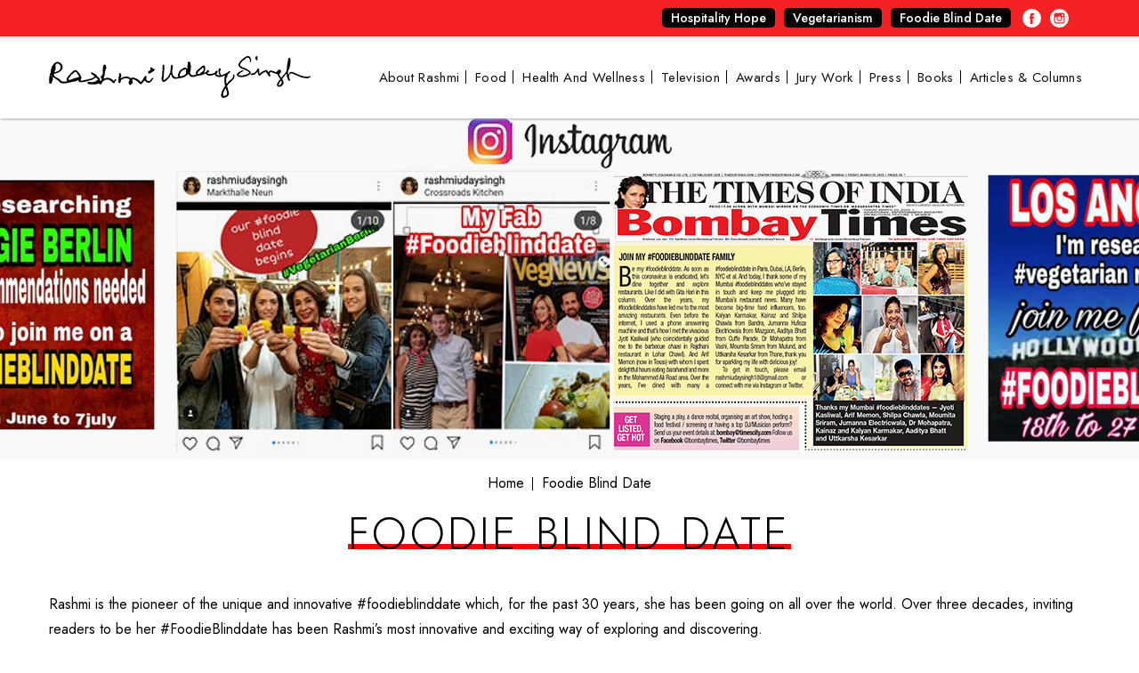

--- FILE ---
content_type: text/html; charset=UTF-8
request_url: https://www.rashmiudaysingh.com/foodie-blind-date?page=3
body_size: 4912
content:
<!DOCTYPE html>
<!--[if lt IE 7 ]>
<html class="ie ie6" lang="en"> <![endif]-->
<!--[if IE 7 ]>
<html class="ie ie7" lang="en"> <![endif]-->
<!--[if IE 8 ]>
<html class="ie ie8" lang="en"> <![endif]-->
<!--[if (gte IE 9)|!(IE)]><!-->
<html lang="en" prefix="og: http://ogp.me/ns#">
<!--<![endif]-->

<head>
    <meta charset="utf-8">
    <meta http-equiv="X-UA-Compatible" content="IE=edge">
    <meta content="width=device-width, initial-scale=1, minimum-scale=1, maximum-scale=5, user-scalable=1"
        name="viewport" />

    <link href="https://fonts.googleapis.com/css2?family=Jost:wght@300;400;500;600;700&display=swap" rel="stylesheet">
    <!-- bootstrap.min css -->

    <link rel="stylesheet" href="../themes/lara-mag/css/bootstrap.min.css">
    <link rel="stylesheet" href="../themes/lara-mag/css/style.css">
    <link rel="stylesheet" href="../themes/lara-mag/css/owl.carousel.min.css">
    <link rel="stylesheet" href="../themes/lara-mag/css/owl.theme.default.min.css">
    <link rel="stylesheet" href="../themes/lara-mag/css/magnific-popup.css">

    <!-- Fonts-->
    <link
        href="https://fonts.googleapis.com/css?family=Roboto+Condensed:300,300i,400,400i,700,700i"
        rel="stylesheet" type="text/css">
    <!-- CSS Library-->
    	<link rel="stylesheet" href="../themes/lara-mag/assets/css/image-zoom.css">
    <style>
        :root {
            --color-1st: {
                    {
                    theme_option('primary_color', '#aa0909')
                }
            }

            ;
            --primary-font: 'Roboto Condensed',
            sans-serif;
        }
    </style>

    <title>Foodie Blind Date</title>
<meta name="viewport" content="width=device-width, initial-scale=1">
<meta property="og:site_name" content="">
<meta property="og:image" content="https://www.rashmiudaysingh.com/storage/food-blind-date-banner.png">
<meta property="og:title" content="Foodie Blind Date">
<meta property="og:description" content="">
<meta property="og:url" content="https://www.rashmiudaysingh.com/foodie-blind-date">
<meta property="og:type" content="article">
<meta name="twitter:title" content="Foodie Blind Date">
<meta name="twitter:description" content="">

<link media="all" type="text/css" rel="stylesheet" href="https://www.rashmiudaysingh.com/themes/lara-mag/css/lara-mag.css?v=5.27.0">




<script type="application/ld+json">{"@context":"https:\/\/schema.org","@type":"Organization","name":"Rashmi Uday Singh","url":"https:\/\/www.rashmiudaysingh.com\/foodie-blind-date","logo":{"@type":"ImageObject","url":"https:\/\/www.rashmiudaysingh.com\/storage\/rashmi-logo.png"}}</script>

 <!-- Google Tag Manager -->
<script>(function(w,d,s,l,i){w[l]=w[l]||[];w[l].push({'gtm.start':
new Date().getTime(),event:'gtm.js'});var f=d.getElementsByTagName(s)[0],
j=d.createElement(s),dl=l!='dataLayer'?'&l='+l:'';j.async=true;j.src=
'https://www.googletagmanager.com/gtm.js?id='+i+dl;f.parentNode.insertBefore(j,f);
})(window,document,'script','dataLayer','GTM-KZTNWD6');</script>
<!-- End Google Tag Manager -->
</head>
<!-- home blog -->
<body id="body" style="padding-bottom:0px" class="body" >
    
    <!--
    Fixed Navigation
    ==================================== -->

    <!-- Google Tag Manager (noscript) -->
<noscript><iframe src="https://www.googletagmanager.com/ns.html?id=GTM-KZTNWD6"
height="0" width="0" style="display:none;visibility:hidden"></iframe></noscript>
<!-- End Google Tag Manager (noscript) -->
    <header class="navigation fixed-top">
        <div class="top-header">
            <div class="container">
                <div class="row justify-content-md-end">
                    <div class="col-lg-12 col-md-12 ml-md-auto">
                        <div class="top-header-link hide-mobi top-right">                        
                            <div class="top-left">
                                <ul  id="menu-header-top-menu" class="menu">
            <li >
            <a href="https://www.rashmiudaysingh.com/hospitality-hope"  target="" >
                 <span>Hospitality Hope</span>
            </a>
                    </li>
            <li >
            <a href="https://www.rashmiudaysingh.com/vegetarian"  target="" >
                 <span>Vegetarianism</span>
            </a>
                    </li>
            <li  class="  current " >
            <a href="https://www.rashmiudaysingh.com/foodie-blind-date"  target="" >
                 <span>Foodie Blind Date</span>
            </a>
                    </li>
            <li  class=" display-none  " >
            <a href="#" >
                 <i class="https://dev.imageonline.co.in/rashmi-singh-website"></i>  <span></span>
            </a>
                    </li>
    </ul>


                                <div class="social-icon">
                                    <!--Follow Me On-->
                                    <a href="https://www.facebook.com/rashmiudays1ngh/" target="_blank"><img src="../themes/lara-mag/images/facebook.svg" alt="Facebook"></a>
                                    <a href="https://www.instagram.com/rashmiudaysingh/?hl=en" target="_blank"><img src="../themes/lara-mag/images/instagram.svg" alt="Instagram"></a>
                                    <!--<a href="#"><img src="../themes/lara-mag/images/twitter.svg" alt="Twitter"></a>
                                    <a href="#"><img src="../themes/lara-mag/images/youtube.svg" alt="Youtube"></a>-->
                                </div>
                            </div>
                        </div>
                    </div>
                </div>
            </div>
        </div>
        <div class="container p-md-0">
            <!-- main nav -->
            <nav class="navbar navbar-expand-lg navbar-light">
                <!-- logo -->                
                <a class="navbar-brand logo" href="https://www.rashmiudaysingh.com" title="Rashmi Uday Singh">
                                            <img src="https://www.rashmiudaysingh.com/storage/rashmi-logo.png" alt="Rashmi Uday Singh" title="Rashmi Uday Singh"/>
                                    </a>     
                <button class="navbar-toggler" type="button" data-toggle="collapse" data-target="#main_nav3"
                    aria-controls="main_nav3" aria-expanded="false" aria-label="Toggle main_nav3">
                    <span class="navbar-toggler-icon"></span>
                  </button>           
                <!-- <a class="navbar-brand logo" href="https://www.rashmiudaysingh.com/home">
                    <img class="logo-default" src="../themes/lara-mag/images/rashmi-logo.svg" alt="logo" />
                    <img class="logo-white" src="../themes/lara-mag/images/rashmi-logo.svg" alt="logo" />
                </a>
                
                <button class="navbar-toggler" type="button" data-toggle="collapse" data-target="#main_nav3"
                    aria-controls="main_nav3" aria-expanded="false" aria-label="Toggle main_nav3">
                    <span class="navbar-toggler-icon"></span>
                </button> -->

                
                                
                <div class="collapse navbar-collapse" id="main_nav3">
                    <ul  class="navbar-nav ml-auto text-center">
            <li  class=" nav-item  " >
            <a href="https://www.rashmiudaysingh.com/about"  target="" >
                 <span>About Rashmi</span>
            </a>
                    </li>
            <li  class=" nav-item  " >
            <a href="https://www.rashmiudaysingh.com/food"  target="" >
                 <span>Food</span>
            </a>
                    </li>
            <li  class=" nav-item  " >
            <a href="https://www.rashmiudaysingh.com/health"  target="" >
                 <span>Health and Wellness</span>
            </a>
                    </li>
            <li  class=" nav-item  " >
            <a href="https://www.rashmiudaysingh.com/television"  target="" >
                 <span>Television</span>
            </a>
                    </li>
            <li  class=" nav-item  " >
            <a href="https://www.rashmiudaysingh.com/awards"  target="" >
                 <span>Awards</span>
            </a>
                    </li>
            <li  class=" nav-item  " >
            <a href="https://www.rashmiudaysingh.com/jury-work"  target="" >
                 <span>Jury Work</span>
            </a>
                    </li>
            <li  class=" nav-item  " >
            <a href="https://www.rashmiudaysingh.com/press"  target="" >
                 <span>Press</span>
            </a>
                    </li>
            <li  class=" nav-item  " >
            <a href="https://www.rashmiudaysingh.com/books"  target="" >
                 <span>Books</span>
            </a>
                    </li>
            <li  class=" nav-item  " >
            <a href="https://www.rashmiudaysingh.com/articles"  target="" >
                 <span>Articles  &amp; Columns</span>
            </a>
                    </li>
            <li  class=" hide-d nav-item  " >
            <a href="https://www.rashmiudaysingh.com/hospitality-hope"  target="" >
                 <span>Hospitality Hope</span>
            </a>
                    </li>
            <li  class=" hide-d nav-item  " >
            <a href="https://www.rashmiudaysingh.com/vegetarian"  target="" >
                 <span>Vegetarian</span>
            </a>
                    </li>
            <li  class=" hide-d nav-item   current " >
            <a href="https://www.rashmiudaysingh.com/foodie-blind-date"  target="" >
                 <span>Foodie Blind Date</span>
            </a>
                    </li>
            <li  class=" hide-d nav-item  " >
            <a href="https://www.rashmiudaysingh.com/sitemap"  target="" >
                 <span>Site Map</span>
            </a>
                    </li>
    </ul>

                </div>
            </nav>
            <!-- /main nav -->
        </div>
    </header>
    <!--
    End Fixed Navigation
    ==================================== -->

    
    <!--<div class="banner foodie-blind-date-banner inside-banner" style="margin-top:60px !important"></div>-->
    
        <div class="super-search hide">
        <form class="quick-search" action="https://www.rashmiudaysingh.com/search">
            <input type="text" name="q" placeholder="Type to search..." class="form-control search-input"
                autocomplete="off">
            <span class="search-btn">&times;</span>
        </form>
        <div class="search-result"></div>
    </div>
    
<div class="banner inside-banner" style="background: url(../storage/food-blind-date-banner.png)">
</div>
<div class="breadcrums breadcrums">
    <div class="container">
        <ul>
            <li><a href="https://www.rashmiudaysingh.com/home">Home</a></li><li>Foodie Blind Date</li>
        </ul>
    </div>
</div>
<section class="blog-details padding-tb">   
    <div class="container p-md-0">
        <div class="row">
            <!-- section title -->
            <div class="col-12">
                <div class="title text-center ">
                    <h2><span>Foodie Blind Date</span></h2>
                    <p class="pb-sm-4">
                        <p>Rashmi is the pioneer of the unique and innovative #foodieblinddate which, for the past 30 years, she has been going on all over the world. Over three decades, inviting readers to be her #FoodieBlinddate has been Rashmi’s most innovative and exciting way of exploring and discovering.</p>
<p>Having pioneered exploratory Food guides in Mumbai, Pune, Chennai, Paris… her #Foodieblinddates have been guiding her into uncharted foodie territories. Rashmi has been inviting readers on Foodie Blind dates even before internet and social media existed. She did this by attaching an answering machine phone to her columns in Mumbai and Chennai. And then ofcourse, social media and instagram has been the most effective way to invite Foodie blinddates.</p>
<p>Rashmi will be delighted to meet you over a Foodie Blind date. Please email/DM your favorite restaurant youd like to share.</p>
<p class="display-inline-block"><a class="soc-btn" href="mailto:Rashmi@rashmiudaysingh.com"><img class="sm-icon" src="../themes/lara-mag/images/email-2.svg" alt=""> Rashmi@rashmiudaysingh.com</a> <a class="soc-btn" href="https://www.instagram.com/rashmiudaysingh/?hl=en" target="_blank" rel="noreferrer noopener"><img class="sm-icon" src="../themes/lara-mag/images/insta.svg" alt=""> @rashmiudaysingh</a></p>                    </p>
                </div>
            </div>
            <!-- /section title -->
        </div>

        <div class="row">
            <div class="col-lg-9">
                <div class="row">
                                                                                            <article class="col-md-6 col-sm-6 col-xs-12 clearfix ">
                            <div class="achievements-post">
                                <a href="https://www.rashmiudaysingh.com/rassasy-by-barcelos">
                                    <div class="media-wrapper">
                                        <img src="https://www.rashmiudaysingh.com/storage/15.jpg" alt="Rassasy By Barcelos" class="img-fluid">
                                    </div>
                
                                    <div class="content text-center">
                                        <h4 class="mb-0">Rassasy By Barcelos</h4>
                                        <!--<h6>18 Jul 2022</h6>-->
                                    </div>
                                </a>
                            </div>
                        </article>
                                                                        <article class="col-md-6 col-sm-6 col-xs-12 clearfix ">
                            <div class="achievements-post">
                                <a href="https://www.rashmiudaysingh.com/fat-mans-cafe">
                                    <div class="media-wrapper">
                                        <img src="https://www.rashmiudaysingh.com/storage/16.jpg" alt="Fat Man&#039;s Cafe" class="img-fluid">
                                    </div>
                
                                    <div class="content text-center">
                                        <h4 class="mb-0">Fat Man&#039;s Cafe</h4>
                                        <!--<h6>18 Jul 2022</h6>-->
                                    </div>
                                </a>
                            </div>
                        </article>
                                                                        <article class="col-md-6 col-sm-6 col-xs-12 clearfix ">
                            <div class="achievements-post">
                                <a href="https://www.rashmiudaysingh.com/udaya-lunch-home">
                                    <div class="media-wrapper">
                                        <img src="https://www.rashmiudaysingh.com/storage/17.jpg" alt="Udaya Lunch Home" class="img-fluid">
                                    </div>
                
                                    <div class="content text-center">
                                        <h4 class="mb-0">Udaya Lunch Home</h4>
                                        <!--<h6>18 Jul 2022</h6>-->
                                    </div>
                                </a>
                            </div>
                        </article>
                                                                        <article class="col-md-6 col-sm-6 col-xs-12 clearfix ">
                            <div class="achievements-post">
                                <a href="https://www.rashmiudaysingh.com/biryani-guru">
                                    <div class="media-wrapper">
                                        <img src="https://www.rashmiudaysingh.com/storage/18.jpg" alt="Biryani Guru" class="img-fluid">
                                    </div>
                
                                    <div class="content text-center">
                                        <h4 class="mb-0">Biryani Guru</h4>
                                        <!--<h6>18 Jul 2022</h6>-->
                                    </div>
                                </a>
                            </div>
                        </article>
                                                                        <article class="col-md-6 col-sm-6 col-xs-12 clearfix ">
                            <div class="achievements-post">
                                <a href="https://www.rashmiudaysingh.com/foodie-blind-date-invitation">
                                    <div class="media-wrapper">
                                        <img src="https://www.rashmiudaysingh.com/storage/19.jpg" alt="Foodie Blind Date Invitation" class="img-fluid">
                                    </div>
                
                                    <div class="content text-center">
                                        <h4 class="mb-0">Foodie Blind Date Invitation</h4>
                                        <!--<h6>18 Jul 2022</h6>-->
                                    </div>
                                </a>
                            </div>
                        </article>
                                                                        <article class="col-md-6 col-sm-6 col-xs-12 clearfix ">
                            <div class="achievements-post">
                                <a href="https://www.rashmiudaysingh.com/foodie-blind-date-invitation-1">
                                    <div class="media-wrapper">
                                        <img src="https://www.rashmiudaysingh.com/storage/20.jpg" alt="Foodie Blind Date Invitation 1" class="img-fluid">
                                    </div>
                
                                    <div class="content text-center">
                                        <h4 class="mb-0">Foodie Blind Date Invitation 1</h4>
                                        <!--<h6>18 Jul 2022</h6>-->
                                    </div>
                                </a>
                            </div>
                        </article>
                                                
                    
                </div>                
                                                   
                 <div id="wrapper">
                    <nav>
        <ul class="pagination">
            
                            <li class="page-item">
                    <a class="page-link" href="https://www.rashmiudaysingh.com/foodie-blind-date?page=2" rel="prev" aria-label="&laquo; Previous">&lsaquo;</a>
                </li>
            
            
                            
                
                
                                                                                        <li class="page-item"><a class="page-link" href="https://www.rashmiudaysingh.com/foodie-blind-date?page=1">1</a></li>
                                                                                                <li class="page-item"><a class="page-link" href="https://www.rashmiudaysingh.com/foodie-blind-date?page=2">2</a></li>
                                                                                                <li class="page-item active" aria-current="page"><span class="page-link">3</span></li>
                                                                                                <li class="page-item"><a class="page-link" href="https://www.rashmiudaysingh.com/foodie-blind-date?page=4">4</a></li>
                                                                        
            
                            <li class="page-item">
                    <a class="page-link" href="https://www.rashmiudaysingh.com/foodie-blind-date?page=4" rel="next" aria-label="Next &raquo;">&rsaquo;</a>
                </li>
                    </ul>
    </nav>

                </div>
                    
            </div>
        
            <div class="col-lg-3">
                <!-- sidebar -->
                <aside class="sidebar">
                    <div class="widget-categories widget">
                                                <h3>Categories</h3>
                                                <!-- widget categories list -->
                        <ul class="widget-categories-list">
                                                                                        <li>
                                <a href="https://www.rashmiudaysingh.com/bombay-times">TIMES OF INDIA Bombay Times</a>
                            </li>                            
                                                              
                        </ul>
            
                        <div class="widget-post widget pt-3">
                                                            <h3>Latest Articles</h3>
                                                        <ul class="widget-post-list">
                                                                                                                                            <li class="widget-post-list-item">
                                        <div class="widget-post-image">
                                            <a href="https://www.rashmiudaysingh.com/vig-zama">
                                            <img src="https://www.rashmiudaysingh.com/storage/7-2.jpg" alt="VIG / JHAMA / SAINATH KULCHA">
                                            </a>
                                        </div>
                                        <div class="widget-post-content">
                                            <a href="https://www.rashmiudaysingh.com/vig-zama">
                                            <h5>VIG / JHAMA / SAINATH KULCHA</h5>
                                            </a>
                                            <!--<p class="text-left">18 Jul 2022 </p>-->
                                        </div>
                                    </li>
                                                                                                            <li class="widget-post-list-item">
                                        <div class="widget-post-image">
                                            <a href="https://www.rashmiudaysingh.com/bombay-vintage">
                                            <img src="https://www.rashmiudaysingh.com/storage/8-2.jpg" alt="Bombay Vintage">
                                            </a>
                                        </div>
                                        <div class="widget-post-content">
                                            <a href="https://www.rashmiudaysingh.com/bombay-vintage">
                                            <h5>Bombay Vintage</h5>
                                            </a>
                                            <!--<p class="text-left">18 Jul 2022 </p>-->
                                        </div>
                                    </li>
                                                                                                            <li class="widget-post-list-item">
                                        <div class="widget-post-image">
                                            <a href="https://www.rashmiudaysingh.com/el-mercado">
                                            <img src="https://www.rashmiudaysingh.com/storage/10-1.jpg" alt="El Mercado">
                                            </a>
                                        </div>
                                        <div class="widget-post-content">
                                            <a href="https://www.rashmiudaysingh.com/el-mercado">
                                            <h5>El Mercado</h5>
                                            </a>
                                            <!--<p class="text-left">18 Jul 2022 </p>-->
                                        </div>
                                    </li>
                                                                                                    
                            </ul>
                        </div>
                    </div>
                </aside>
            </div>
        </div>
    </div> <!-- end container -->
</section>




<footer id="footer" class="bg-one">
    <div class="footer-bottom">
        <div class="container p-md-0" style="border-top:1px solid #f52225">
            <div class="row">
                <div class="col-12 text-center">
                    <ul  id="menu-footer-right-menu" class="menu">
            <li >
            <a href="https://www.rashmiudaysingh.com/about"  target="" >
                 <span>About Rashmi</span>
            </a>
                    </li>
            <li >
            <a href="https://www.rashmiudaysingh.com/food"  target="" >
                 <span>Food</span>
            </a>
                    </li>
            <li >
            <a href="https://www.rashmiudaysingh.com/health"  target="" >
                 <span>Health and Wellness</span>
            </a>
                    </li>
            <li >
            <a href="https://www.rashmiudaysingh.com/television"  target="" >
                 <span>Television</span>
            </a>
                    </li>
            <li >
            <a href="https://www.rashmiudaysingh.com/awards"  target="" >
                 <span>Awards</span>
            </a>
                    </li>
            <li >
            <a href="https://www.rashmiudaysingh.com/jury-work"  target="" >
                 <span>Jury Work</span>
            </a>
                    </li>
            <li >
            <a href="https://www.rashmiudaysingh.com/press"  target="" >
                 <span>Press</span>
            </a>
                    </li>
            <li >
            <a href="https://www.rashmiudaysingh.com/books"  target="" >
                 <span>Books</span>
            </a>
                    </li>
            <li >
            <a href="https://www.rashmiudaysingh.com/articles"  target="" >
                 <span>Articles &amp; Columns</span>
            </a>
                    </li>
            <li >
            <a href="https://www.rashmiudaysingh.com/vegetarian"  target="" >
                 <span>Vegetarian</span>
            </a>
                    </li>
            <li  class="  current " >
            <a href="https://www.rashmiudaysingh.com/foodie-blind-date"  target="" >
                 <span>Foodie Blind Date</span>
            </a>
                    </li>
    </ul>

                    
                    <div class="copyright">© Copyright 2022 Rashmi Uday Singh All rights are reserved |  <a href="https://www.rashmiudaysingh.com/sitemap">Site Map</a></div>
                    
                </div>
            </div>
        </div>
    </div>
</footer>


<script src="../themes/lara-mag/js/jquery.min.js"></script>
<script src="../themes/lara-mag/js/bootstrap.min.js"></script>
<script src="../themes/lara-mag/js/jquery.parallax-1.1.3.js"></script>
<script src="../themes/lara-mag/js/slick.min.js"></script>
<script src="../themes/lara-mag/js/smooth-scroll.min.js"></script>
<script src="../themes/lara-mag/js/owl.carousel.js"></script>
<script src="../themes/lara-mag/js/popup.js"></script>
<script src="../themes/lara-mag/js/jquery.magnific-popup.js"></script>
<script src="../themes/lara-mag/js/slick.min.js"></script>
<script src="../themes/lara-mag/js/script.js"></script>

<script src="../themes/lara-mag/assets/js/image-zoom.js" type="text/javascript"></script>

	<script>

		var $ = jQuery.noConflict();

		$(document).ready(function(){

			// Image zoom plugin code
			var zoomImages = $('#singlepost .img-fluid');
			

			zoomImages.each(function() {
				$(this).imageZoom({zoom : 200});
			});
			


		});

	</script>

<script>
    $(document).ready(function() {
        $('.popup-video').magnificPopup({
            disableOn: 700,
            type: 'iframe',
            mainClass: 'mfp-fade',
            removalDelay: 160,
            preloader: false,
            fixedContentPos: false
        });

        // CKEDITOR.config.allowedContent = true;
    });

    //console.log($('.television-owl').owlCarousel());

    // owl Carousel
        $('#television.owl-carousel').owlCarousel({
            loop:true,
            margin:20,
            autoplay:true,
            responsiveClass:true,
            responsive:{
            0:{
            items:2,
            nav:true
            },
            600:{
            items:2,
            nav:false
            },
            1000:{
            items:3,
            nav:true,
            loop:false
            }
            }
        });

        $('#relatedpost.owl-carousel').owlCarousel({
            loop:true,
            margin:20,
            autoplay:true,
            responsiveClass:true,
            responsive:{
            0:{
            items:2,
            nav:true
            },
            600:{
            items:2,
            nav:false
            },
            1000:{
            items:3,
            nav:true,
            loop:false
            }
            }
        });


        $('#singlepost.owl-carousel').owlCarousel({
            loop:true,
            margin:20,
            autoplay:false,
            responsiveClass:true,
            responsive:{
            0:{
            items:1,
            nav:true
            },
            600:{
            items:1,
            nav:false
            },
            1000:{
            items:1,
            nav:true,
            loop:false
            }
            }
        });
</script>
<script>
$(document).ready(function() {
var imgPopup = $('.img-popup');
var imgCont  = $('.img-box');
var popupImage = $('.img-popup img');
var closeBtn = $('.close-btn');
imgCont.on('click', function() {
	var img_src = $(this).children('img').attr('src'); 
		imgPopup.find('img').attr('src', img_src);
		imgPopup.addClass('opened');
	});
	$(imgPopup, closeBtn).on('click', function() {
		imgPopup.removeClass('opened');
		imgPopup.children('img').attr('src', '');
	});
	popupImage.on('click', function(e) {
		e.stopPropagation();
	});
});
</script>
</body>

</html>



--- FILE ---
content_type: text/css
request_url: https://www.rashmiudaysingh.com/themes/lara-mag/css/bootstrap.min.css
body_size: 23378
content:
/*!
 * Bootstrap v4.3.1 (https://getbootstrap.com/)
 * Copyright 2011-2019 The Bootstrap Authors
 * Copyright 2011-2019 Twitter, Inc.
 * Licensed under MIT (https://github.com/twbs/bootstrap/blob/master/LICENSE)
 */:root{--blue:#007bff;--indigo:#6610f2;--purple:#6f42c1;--pink:#e83e8c;--red:#dc3545;--orange:#fd7e14;--yellow:#ffc107;--green:#28a745;--teal:#20c997;--cyan:#17a2b8;--white:#fff;--gray:#6c757d;--gray-dark:#343a40;--primary:#007bff;--secondary:#6c757d;--success:#28a745;--info:#17a2b8;--warning:#ffc107;--danger:#dc3545;--light:#f8f9fa;--dark:#343a40;--breakpoint-xs:0;--breakpoint-sm:576px;--breakpoint-md:768px;--breakpoint-lg:992px;--breakpoint-xl:1200px;--font-family-sans-serif:-apple-system,BlinkMacSystemFont,"Segoe UI",Roboto,"Helvetica Neue",Arial,"Noto Sans",sans-serif,"Apple Color Emoji","Segoe UI Emoji","Segoe UI Symbol","Noto Color Emoji";--font-family-monospace:SFMono-Regular,Menlo,Monaco,Consolas,"Liberation Mono","Courier New",monospace}*,::after,::before{box-sizing:border-box}html{font-family:sans-serif;line-height:1.15;-webkit-text-size-adjust:100%;-webkit-tap-highlight-color:transparent}article,aside,figcaption,figure,footer,header,hgroup,main,nav,section{display:block}body{margin:0;font-family:-apple-system,BlinkMacSystemFont,"Segoe UI",Roboto,"Helvetica Neue",Arial,"Noto Sans",sans-serif,"Apple Color Emoji","Segoe UI Emoji","Segoe UI Symbol","Noto Color Emoji";font-size:1rem;font-weight:400;line-height:1.5;color:#212529;text-align:left;background-color:#fff}[tabindex="-1"]:focus{outline:0!important}hr{box-sizing:content-box;height:0;overflow:visible}h1,h2,h3,h4,h5,h6{margin-top:0;margin-bottom:.5rem}p{margin-top:0;margin-bottom:1rem}abbr[data-original-title],abbr[title]{text-decoration:underline;-webkit-text-decoration:underline dotted;text-decoration:underline dotted;cursor:help;border-bottom:0;-webkit-text-decoration-skip-ink:none;text-decoration-skip-ink:none}address{margin-bottom:1rem;font-style:normal;line-height:inherit}dl,ol,ul{margin-top:0;margin-bottom:1rem}ol ol,ol ul,ul ol,ul ul{margin-bottom:0}dt{font-weight:700}dd{margin-bottom:.5rem;margin-left:0}blockquote{margin:0 0 1rem}b,strong{font-weight:bolder}small{font-size:80%}sub,sup{position:relative;font-size:75%;line-height:0;vertical-align:baseline}sub{bottom:-.25em}sup{top:-.5em}a{color:#000000;text-decoration:none;background-color:transparent}a:hover{color:#0056b3;text-decoration:underline}a:not([href]):not([tabindex]){color:inherit;text-decoration:none}a:not([href]):not([tabindex]):focus,a:not([href]):not([tabindex]):hover{color:inherit;text-decoration:none}a:not([href]):not([tabindex]):focus{outline:0}code,kbd,pre,samp{font-family:SFMono-Regular,Menlo,Monaco,Consolas,"Liberation Mono","Courier New",monospace;font-size:1em}pre{margin-top:0;margin-bottom:1rem;overflow:auto}figure{margin:0 0 1rem}img{vertical-align:middle;border-style:none}svg{overflow:hidden;vertical-align:middle}table{border-collapse:collapse}caption{padding-top:.75rem;padding-bottom:.75rem;color:#6c757d;text-align:left;caption-side:bottom}th{text-align:inherit}label{display:inline-block;margin-bottom:.5rem}button{border-radius:0}button:focus{outline:1px dotted;outline:5px auto -webkit-focus-ring-color}button,input,optgroup,select,textarea{margin:0;font-family:inherit;font-size:inherit;line-height:inherit}button,input{overflow:visible}button,select{text-transform:none}select{word-wrap:normal}[type=button],[type=reset],[type=submit],button{-webkit-appearance:button}[type=button]:not(:disabled),[type=reset]:not(:disabled),[type=submit]:not(:disabled),button:not(:disabled){cursor:pointer}[type=button]::-moz-focus-inner,[type=reset]::-moz-focus-inner,[type=submit]::-moz-focus-inner,button::-moz-focus-inner{padding:0;border-style:none}input[type=checkbox],input[type=radio]{box-sizing:border-box;padding:0}input[type=date],input[type=datetime-local],input[type=month],input[type=time]{-webkit-appearance:listbox}textarea{overflow:auto;resize:vertical}fieldset{min-width:0;padding:0;margin:0;border:0}legend{display:block;width:100%;max-width:100%;padding:0;margin-bottom:.5rem;font-size:1.5rem;line-height:inherit;color:inherit;white-space:normal}progress{vertical-align:baseline}[type=number]::-webkit-inner-spin-button,[type=number]::-webkit-outer-spin-button{height:auto}[type=search]{outline-offset:-2px;-webkit-appearance:none}[type=search]::-webkit-search-decoration{-webkit-appearance:none}::-webkit-file-upload-button{font:inherit;-webkit-appearance:button}output{display:inline-block}summary{display:list-item;cursor:pointer}template{display:none}[hidden]{display:none!important}
 .h1,.h2,.h3,.h4,.h5,.h6,h1,h2,h3,h4,h5,h6{margin-bottom:.5rem;font-weight:500;line-height:1.2}
 .h1,h1{font-size:2.5rem}
 .h2,h2{font-size:2rem}
 .h3,h3{font-size:1.75rem}
 .h4,h4{font-size:1.5rem}
 .h5,h5{font-size:1.25rem}
 .h6,h6{font-size:1rem}
 .lead{font-size:1.25rem;font-weight:300}
 .display-1{font-size:6rem;font-weight:300;line-height:1.2}
 .display-2{font-size:5.5rem;font-weight:300;line-height:1.2}
 .display-3{font-size:4.5rem;font-weght:300;line-height:1.2}
 .display-4{font-size:3.5rem;font-weight:300;line-height:1.2}hr{margin-top:1rem;margin-bottom:1rem;border:0;border-top:1px solid rgba(0,0,0,.1)}
 .small,small{font-size:80%;font-weight:400}
 .mark,mark{padding:.2em;background-color:#fcf8e3}
 .list-unstyled{padding-left:0;list-style:none}
 .list-inline{padding-left:0;list-style:none}
 .list-inline-item{display:inline-block}
 .list-inline-item:not(:last-child){margin-right:.5rem}
 .initialism{font-size:90%;text-transform:uppercase}
 .blockquote{margin-bottom:1rem;font-size:1.25rem}
 .blockquote-footer{display:block;font-size:80%;color:#6c757d}
 .blockquote-footer::before{content:"\2014\00A0"}
 .img-fluid{max-width:100%;height:auto; width: 100%;}
 .img-thumbnail{padding:.25rem;background-color:#fff;border:1px solid #dee2e6;border-radius:.25rem;max-width:100%;height:auto}
 .figure{display:inline-block}
 .figure-img{margin-bottom:.5rem;line-height:1}
 .figure-caption{font-size:90%;color:#6c757d}code{font-size:87.5%;color:#e83e8c;word-break:break-word}a>code{color:inherit}kbd{padding:.2rem .4rem;font-size:87.5%;color:#fff;background-color:#212529;border-radius:.2rem}kbd kbd{padding:0;font-size:100%;font-weight:700}pre{display:block;font-size:87.5%;color:#212529}pre code{font-size:inherit;color:inherit;word-break:normal}
 .pre-scrollable{max-height:340px;overflow-y:scroll}
 .container{width:100%;padding-right:15px;padding-left:15px;margin-right:auto;margin-left:auto}
 @media (min-width:576px){.container{max-width:540px}}
 @media (min-width:768px){.container{max-width:720px}}
 @media (min-width:992px){.container{max-width:960px}}
 @media (min-width:1024px){.container{max-width:980px}}
 @media (min-width:1270px){.container{max-width:1170px}}
 .container-fluid{width:100%;padding-right:15px;padding-left:15px;margin-right:auto;margin-left:auto}
 .row{display:-ms-flexbox;display:flex;-ms-flex-wrap:wrap;flex-wrap:wrap;margin-right:-15px;margin-left:-15px}
 .no-gutters{margin-right:0;margin-left:0}
 .no-gutters>.col,.no-gutters>[class*=col-]{padding-right:0;padding-left:0}
 .col,.col-1,.col-10,.col-11,.col-12,.col-2,.col-3,.col-4,.col-5,.col-6,.col-7,.col-8,.col-9,.col-auto,.col-lg,.col-lg-1,.col-lg-10,.col-lg-11,.col-lg-12,.col-lg-2,.col-lg-3,.col-lg-4,.col-lg-5,.col-lg-6,.col-lg-7,.col-lg-8,.col-lg-9,.col-lg-auto,.col-md,.col-md-1,.col-md-10,.col-md-11,.col-md-12,.col-md-2,.col-md-3,.col-md-4,.col-md-5,.col-md-6,.col-md-7,.col-md-8,.col-md-9,.col-md-auto,.col-sm,.col-sm-1,.col-sm-10,.col-sm-11,.col-sm-12,.col-sm-2,.col-sm-3,.col-sm-4,.col-sm-5,.col-sm-6,.col-sm-7,.col-sm-8,.col-sm-9,.col-sm-auto,.col-xl,.col-xl-1,.col-xl-10,.col-xl-11,.col-xl-12,.col-xl-2,.col-xl-3,.col-xl-4,.col-xl-5,.col-xl-6,.col-xl-7,.col-xl-8,.col-xl-9,.col-xl-auto{position:relative;width:100%;padding-right:15px;padding-left:15px}
 .col{-ms-flex-preferred-size:0;flex-basis:0;-ms-flex-positive:1;flex-grow:1;max-width:100%}
 .col-auto{-ms-flex:0 0 auto;flex:0 0 auto;width:auto;max-width:100%}
 .col-1{-ms-flex:0 0 8.333333%;flex:0 0 8.333333%;max-width:8.333333%}
 .col-2{-ms-flex:0 0 16.666667%;flex:0 0 16.666667%;max-width:16.666667%}
 .col-3{-ms-flex:0 0 25%;flex:0 0 25%;max-width:25%}
 .col-4{-ms-flex:0 0 33.333333%;flex:0 0 33.333333%;max-width:33.333333%}
 .col-5{-ms-flex:0 0 41.666667%;flex:0 0 41.666667%;max-width:41.666667%}
 .col-6{-ms-flex:0 0 50%;flex:0 0 50%;max-width:50%}
 .col-7{-ms-flex:0 0 58.333333%;flex:0 0 58.333333%;max-width:58.333333%}
 .col-8{-ms-flex:0 0 66.666667%;flex:0 0 66.666667%;max-width:66.666667%}
 .col-9{-ms-flex:0 0 75%;flex:0 0 75%;max-width:75%}
 .col-10{-ms-flex:0 0 83.333333%;flex:0 0 83.333333%;max-width:83.333333%}
 .col-11{-ms-flex:0 0 91.666667%;flex:0 0 91.666667%;max-width:91.666667%}
 .col-12{-ms-flex:0 0 100%;flex:0 0 100%;max-width:100%}
 .order-first{-ms-flex-order:-1;order:-1}
 .order-last{-ms-flex-order:13;order:13}
 .order-0{-ms-flex-order:0;order:0}
 .order-1{-ms-flex-order:1;order:1}
 .order-2{-ms-flex-order:2;order:2}
 .order-3{-ms-flex-order:3;order:3}
 .order-4{-ms-flex-order:4;order:4}
 .order-5{-ms-flex-order:5;order:5}
 .order-6{-ms-flex-order:6;order:6}
 .order-7{-ms-flex-order:7;order:7}
 .order-8{-ms-flex-order:8;order:8}
 .order-9{-ms-flex-order:9;order:9}
 .order-10{-ms-flex-order:10;order:10}
 .order-11{-ms-flex-order:11;order:11}
 .order-12{-ms-flex-order:12;order:12}
 .offset-1{margin-left:8.333333%}
 .offset-2{margin-left:16.666667%}
 .offset-3{margin-left:25%}
 .offset-4{margin-left:33.333333%}
 .offset-5{margin-left:41.666667%}
 .offset-6{margin-left:50%}
 .offset-7{margin-left:58.333333%}
 .offset-8{margin-left:66.666667%}
 .offset-9{margin-left:75%}
 .offset-10{margin-left:83.333333%}
 .offset-11{margin-left:91.666667%}
 
 @media (min-width:576px){.col-sm{-ms-flex-preferred-size:0;flex-basis:0;-ms-flex-positive:1;flex-grow:1;max-width:100%}
 .col-sm-auto{-ms-flex:0 0 auto;flex:0 0 auto;width:auto;max-width:100%}
 .col-sm-1{-ms-flex:0 0 8.333333%;flex:0 0 8.333333%;max-width:8.333333%}
 .col-sm-2{-ms-flex:0 0 16.666667%;flex:0 0 16.666667%;max-width:16.666667%}
 .col-sm-3{-ms-flex:0 0 25%;flex:0 0 25%;max-width:25%}
 .col-sm-4{-ms-flex:0 0 33.333333%;flex:0 0 33.333333%;max-width:33.333333%}
 .col-sm-5{-ms-flex:0 0 41.666667%;flex:0 0 41.666667%;max-width:41.666667%}
 .col-sm-6{-ms-flex:0 0 50%;flex:0 0 50%;max-width:50%}
 .col-sm-7{-ms-flex:0 0 58.333333%;flex:0 0 58.333333%;max-width:58.333333%}
 .col-sm-8{-ms-flex:0 0 66.666667%;flex:0 0 66.666667%;max-width:66.666667%}
 .col-sm-9{-ms-flex:0 0 75%;flex:0 0 75%;max-width:75%}
 .col-sm-10{-ms-flex:0 0 83.333333%;flex:0 0 83.333333%;max-width:83.333333%}
 .col-sm-11{-ms-flex:0 0 91.666667%;flex:0 0 91.666667%;max-width:91.666667%}
 .col-sm-12{-ms-flex:0 0 100%;flex:0 0 100%;max-width:100%}
 .order-sm-first{-ms-flex-order:-1;order:-1}
 .order-sm-last{-ms-flex-order:13;order:13}
 .order-sm-0{-ms-flex-order:0;order:0}
 .order-sm-1{-ms-flex-order:1;order:1}
 .order-sm-2{-ms-flex-order:2;order:2}
 .order-sm-3{-ms-flex-order:3;order:3}
 .order-sm-4{-ms-flex-order:4;order:4}
 .order-sm-5{-ms-flex-order:5;order:5}
 .order-sm-6{-ms-flex-order:6;order:6}
 .order-sm-7{-ms-flex-order:7;order:7}
 .order-sm-8{-ms-flex-order:8;order:8}
 .order-sm-9{-ms-flex-order:9;order:9}
 .order-sm-10{-ms-flex-order:10;order:10}
 .order-sm-11{-ms-flex-order:11;order:11}
 .order-sm-12{-ms-flex-order:12;order:12}
 .offset-sm-0{margin-left:0}
 .offset-sm-1{margin-left:8.333333%}
 .offset-sm-2{margin-left:16.666667%}
 .offset-sm-3{margin-left:25%}
 .offset-sm-4{margin-left:33.333333%}
 .offset-sm-5{margin-left:41.666667%}
 .offset-sm-6{margin-left:50%}
 .offset-sm-7{margin-left:58.333333%}
 .offset-sm-8{margin-left:66.666667%}
 .offset-sm-9{margin-left:75%}
 .offset-sm-10{margin-left:83.333333%}
 .offset-sm-11{margin-left:91.666667%}}
 
 @media (min-width:768px){.col-md{-ms-flex-preferred-size:0;flex-basis:0;-ms-flex-positive:1;flex-grow:1;max-width:100%}
 .col-md-auto{-ms-flex:0 0 auto;flex:0 0 auto;width:auto;max-width:100%}
 .col-md-1{-ms-flex:0 0 8.333333%;flex:0 0 8.333333%;max-width:8.333333%}
 .col-md-2{-ms-flex:0 0 16.666667%;flex:0 0 16.666667%;max-width:16.666667%}
 .col-md-3{-ms-flex:0 0 25%;flex:0 0 25%;max-width:25%}
 .col-md-4{-ms-flex:0 0 33.333333%;flex:0 0 33.333333%;max-width:33.333333%}
 .col-md-5{-ms-flex:0 0 41.666667%;flex:0 0 41.666667%;max-width:41.666667%}
 .col-md-6{-ms-flex:0 0 50%;flex:0 0 50%;max-width:50%}
 .col-md-7{-ms-flex:0 0 58.333333%;flex:0 0 58.333333%;max-width:58.333333%}
 .col-md-8{-ms-flex:0 0 66.666667%;flex:0 0 66.666667%;max-width:66.666667%}
 .col-md-9{-ms-flex:0 0 75%;flex:0 0 75%;max-width:75%}
 .col-md-10{-ms-flex:0 0 83.333333%;flex:0 0 83.333333%;max-width:83.333333%}
 .col-md-11{-ms-flex:0 0 91.666667%;flex:0 0 91.666667%;max-width:91.666667%}
 .col-md-12{-ms-flex:0 0 100%;flex:0 0 100%;max-width:100%}
 .order-md-first{-ms-flex-order:-1;order:-1}
 .order-md-last{-ms-flex-order:13;order:13}
 .order-md-0{-ms-flex-order:0;order:0}
 .order-md-1{-ms-flex-order:1;order:1}
 .order-md-2{-ms-flex-order:2;order:2}
 .order-md-3{-ms-flex-order:3;order:3}
 .order-md-4{-ms-flex-order:4;order:4}
 .order-md-5{-ms-flex-order:5;order:5}
 .order-md-6{-ms-flex-order:6;order:6}
 .order-md-7{-ms-flex-order:7;order:7}
 .order-md-8{-ms-flex-order:8;order:8}
 .order-md-9{-ms-flex-order:9;order:9}
 .order-md-10{-ms-flex-order:10;order:10}
 .order-md-11{-ms-flex-order:11;order:11}
 .order-md-12{-ms-flex-order:12;order:12}
 .offset-md-0{margin-left:0}
 .offset-md-1{margin-left:8.333333%}
 .offset-md-2{margin-left:16.666667%}
 .offset-md-3{margin-left:25%}
 .offset-md-4{margin-left:33.333333%}
 .offset-md-5{margin-left:41.666667%}
 .offset-md-6{margin-left:50%}
 .offset-md-7{margin-left:58.333333%}
 .offset-md-8{margin-left:66.666667%}
 .offset-md-9{margin-left:75%}
 .offset-md-10{margin-left:83.333333%}
 .offset-md-11{margin-left:91.666667%}}
 
 @media (min-width:992px){.col-lg{-ms-flex-preferred-size:0;flex-basis:0;-ms-flex-positive:1;flex-grow:1;max-width:100%}
 .col-lg-auto{-ms-flex:0 0 auto;flex:0 0 auto;width:auto;max-width:100%}
 .col-lg-1{-ms-flex:0 0 8.333333%;flex:0 0 8.333333%;max-width:8.333333%}
 .col-lg-2{-ms-flex:0 0 16.666667%;flex:0 0 16.666667%;max-width:16.666667%}
 .col-lg-3{-ms-flex:0 0 25%;flex:0 0 25%;max-width:25%}
 .col-lg-4{-ms-flex:0 0 33.333333%;flex:0 0 33.333333%;max-width:33.333333%}
 .col-lg-5{-ms-flex:0 0 41.666667%;flex:0 0 41.666667%;max-width:41.666667%}
 .col-lg-6{-ms-flex:0 0 50%;flex:0 0 50%;max-width:50%}
 .col-lg-7{-ms-flex:0 0 58.333333%;flex:0 0 58.333333%;max-width:58.333333%}
 .col-lg-8{-ms-flex:0 0 66.666667%;flex:0 0 66.666667%;max-width:66.666667%}
 .col-lg-9{-ms-flex:0 0 75%;flex:0 0 75%;max-width:75%}
 .col-lg-10{-ms-flex:0 0 83.333333%;flex:0 0 83.333333%;max-width:83.333333%}
 .col-lg-11{-ms-flex:0 0 91.666667%;flex:0 0 91.666667%;max-width:91.666667%}
 .col-lg-12{-ms-flex:0 0 100%;flex:0 0 100%;max-width:100%}
 .order-lg-first{-ms-flex-order:-1;order:-1}
 .order-lg-last{-ms-flex-order:13;order:13}
 .order-lg-0{-ms-flex-order:0;order:0}
 .order-lg-1{-ms-flex-order:1;order:1}
 .order-lg-2{-ms-flex-order:2;order:2}
 .order-lg-3{-ms-flex-order:3;order:3}
 .order-lg-4{-ms-flex-order:4;order:4}
 .order-lg-5{-ms-flex-order:5;order:5}
 .order-lg-6{-ms-flex-order:6;order:6}
 .order-lg-7{-ms-flex-order:7;order:7}
 .order-lg-8{-ms-flex-order:8;order:8}
 .order-lg-9{-ms-flex-order:9;order:9}
 .order-lg-10{-ms-flex-order:10;order:10}
 .order-lg-11{-ms-flex-order:11;order:11}
 .order-lg-12{-ms-flex-order:12;order:12}
 .offset-lg-0{margin-left:0}
 .offset-lg-1{margin-left:8.333333%}
 .offset-lg-2{margin-left:16.666667%}
 .offset-lg-3{margin-left:25%}
 .offset-lg-4{margin-left:33.333333%}
 .offset-lg-5{margin-left:41.666667%}
 .offset-lg-6{margin-left:50%}
 .offset-lg-7{margin-left:58.333333%}
 .offset-lg-8{margin-left:66.666667%}
 .offset-lg-9{margin-left:75%}
 .offset-lg-10{margin-left:83.333333%}
 .offset-lg-11{margin-left:91.666667%}}
 
 @media (min-width:1200px){.col-xl{-ms-flex-preferred-size:0;flex-basis:0;-ms-flex-positive:1;flex-grow:1;max-width:100%}
 .col-xl-auto{-ms-flex:0 0 auto;flex:0 0 auto;width:auto;max-width:100%}
 .col-xl-1{-ms-flex:0 0 8.333333%;flex:0 0 8.333333%;max-width:8.333333%}
 .col-xl-2{-ms-flex:0 0 16.666667%;flex:0 0 16.666667%;max-width:16.666667%}
 .col-xl-3{-ms-flex:0 0 25%;flex:0 0 25%;max-width:25%}
 .col-xl-4{-ms-flex:0 0 33.333333%;flex:0 0 33.333333%;max-width:33.333333%}
 .col-xl-5{-ms-flex:0 0 41.666667%;flex:0 0 41.666667%;max-width:41.666667%}
 .col-xl-6{-ms-flex:0 0 50%;flex:0 0 50%;max-width:50%}
 .col-xl-7{-ms-flex:0 0 58.333333%;flex:0 0 58.333333%;max-width:58.333333%}
 .col-xl-8{-ms-flex:0 0 66.666667%;flex:0 0 66.666667%;max-width:66.666667%}
 .col-xl-9{-ms-flex:0 0 75%;flex:0 0 75%;max-width:75%}
 .col-xl-10{-ms-flex:0 0 83.333333%;flex:0 0 83.333333%;max-width:83.333333%}
 .col-xl-11{-ms-flex:0 0 91.666667%;flex:0 0 91.666667%;max-width:91.666667%}
 .col-xl-12{-ms-flex:0 0 100%;flex:0 0 100%;max-width:100%}
 .order-xl-first{-ms-flex-order:-1;order:-1}
 .order-xl-last{-ms-flex-order:13;order:13}
 .order-xl-0{-ms-flex-order:0;order:0}
 .order-xl-1{-ms-flex-order:1;order:1}
 .order-xl-2{-ms-flex-order:2;order:2}
 .order-xl-3{-ms-flex-order:3;order:3}
 .order-xl-4{-ms-flex-order:4;order:4}
 .order-xl-5{-ms-flex-order:5;order:5}
 .order-xl-6{-ms-flex-order:6;order:6}
 .order-xl-7{-ms-flex-order:7;order:7}
 .order-xl-8{-ms-flex-order:8;order:8}
 .order-xl-9{-ms-flex-order:9;order:9}
 .order-xl-10{-ms-flex-order:10;order:10}
 .order-xl-11{-ms-flex-order:11;order:11}
 .order-xl-12{-ms-flex-order:12;order:12}
 .offset-xl-0{margin-left:0}
 .offset-xl-1{margin-left:8.333333%}
 .offset-xl-2{margin-left:16.666667%}
 .offset-xl-3{margin-left:25%}
 .offset-xl-4{margin-left:33.333333%}
 .offset-xl-5{margin-left:41.666667%}
 .offset-xl-6{margin-left:50%}
 .offset-xl-7{margin-left:58.333333%}
 .offset-xl-8{margin-left:66.666667%}
 .offset-xl-9{margin-left:75%}
 .offset-xl-10{margin-left:83.333333%}
 .offset-xl-11{margin-left:91.666667%}}
 .table{width:100%;margin-bottom:1rem;color:#212529}
 .table td,.table th{padding:.75rem;vertical-align:top;border-top:1px solid #dee2e6}
 .table thead th{vertical-align:bottom;border-bottom:2px solid #dee2e6}
 .table tbody+tbody{border-top:2px solid #dee2e6}
 .table-sm td,.table-sm th{padding:.3rem}
 .table-bordered{border:1px solid #dee2e6}
 .table-bordered td,.table-bordered th{border:1px solid #dee2e6}
 .table-bordered thead td,.table-bordered thead th{border-bottom-width:2px}
 .table-borderless tbody+tbody,.table-borderless td,.table-borderless th,.table-borderless thead th{border:0}
 .table-striped tbody tr:nth-of-type(odd){background-color:rgba(0,0,0,.05)}
 .table-hover tbody tr:hover{color:#212529;background-color:rgba(0,0,0,.075)}
 .table-primary,.table-primary>td,.table-primary>th{background-color:#b8daff}
 .table-primary tbody+tbody,.table-primary td,.table-primary th,.table-primary thead th{border-color:#7abaff}
 .table-hover .table-primary:hover{background-color:#9fcdff}
 .table-hover .table-primary:hover>td,.table-hover .table-primary:hover>th{background-color:#9fcdff}
 .table-secondary,.table-secondary>td,.table-secondary>th{background-color:#d6d8db}
 .table-secondary tbody+tbody,.table-secondary td,.table-secondary th,.table-secondary thead th{border-color:#b3b7bb}
 .table-hover .table-secondary:hover{background-color:#c8cbcf}
 .table-hover .table-secondary:hover>td,.table-hover .table-secondary:hover>th{background-color:#c8cbcf}
 .table-success,.table-success>td,.table-success>th{background-color:#c3e6cb}
 .table-success tbody+tbody,.table-success td,.table-success th,.table-success thead th{border-color:#8fd19e}
 .table-hover .table-success:hover{background-color:#b1dfbb}
 .table-hover .table-success:hover>td,.table-hover .table-success:hover>th{background-color:#b1dfbb}
 .table-info,.table-info>td,.table-info>th{background-color:#bee5eb}
 .table-info tbody+tbody,.table-info td,.table-info th,.table-info thead th{border-color:#86cfda}
 .table-hover .table-info:hover{background-color:#abdde5}
 .table-hover .table-info:hover>td,.table-hover .table-info:hover>th{background-color:#abdde5}
 .table-warning,.table-warning>td,.table-warning>th{background-color:#ffeeba}
 .table-warning tbody+tbody,.table-warning td,.table-warning th,.table-warning thead th{border-color:#ffdf7e}
 .table-hover .table-warning:hover{background-color:#ffe8a1}
 .table-hover .table-warning:hover>td,.table-hover .table-warning:hover>th{background-color:#ffe8a1}
 .table-danger,.table-danger>td,.table-danger>th{background-color:#f5c6cb}
 .table-danger tbody+tbody,.table-danger td,.table-danger th,.table-danger thead th{border-color:#ed969e}
 .table-hover .table-danger:hover{background-color:#f1b0b7}
 .table-hover .table-danger:hover>td,.table-hover .table-danger:hover>th{background-color:#f1b0b7}
 .table-light,.table-light>td,.table-light>th{background-color:#fdfdfe}
 .table-light tbody+tbody,.table-light td,.table-light th,.table-light thead th{border-color:#fbfcfc}
 .table-hover .table-light:hover{background-color:#ececf6}
 .table-hover .table-light:hover>td,.table-hover .table-light:hover>th{background-color:#ececf6}
 .table-dark,.table-dark>td,.table-dark>th{background-color:#c6c8ca}
 .table-dark tbody+tbody,.table-dark td,.table-dark th,.table-dark thead th{border-color:#95999c}
 .table-hover .table-dark:hover{background-color:#b9bbbe}
 .table-hover .table-dark:hover>td,.table-hover .table-dark:hover>th{background-color:#b9bbbe}
 .table-active,.table-active>td,.table-active>th{background-color:rgba(0,0,0,.075)}
 .table-hover .table-active:hover{background-color:rgba(0,0,0,.075)}
 .table-hover .table-active:hover>td,.table-hover .table-active:hover>th{background-color:rgba(0,0,0,.075)}
 .table .thead-dark th{color:#fff;background-color:#343a40;border-color:#454d55}
 .table .thead-light th{color:#495057;background-color:#e9ecef;border-color:#dee2e6}
 .table-dark{color:#fff;background-color:#343a40}
 .table-dark td,.table-dark th,.table-dark thead th{border-color:#454d55}
 .table-dark.table-bordered{border:0}
 .table-dark.table-striped tbody tr:nth-of-type(odd){background-color:rgba(255,255,255,.05)}
 .table-dark.table-hover tbody tr:hover{color:#fff;background-color:rgba(255,255,255,.075)}
 
 @media (max-width:575.98px){.table-responsive-sm{display:block;width:100%;overflow-x:auto;-webkit-overflow-scrolling:touch}
 .table-responsive-sm>.table-bordered{border:0}}
 
 @media (max-width:767.98px){.table-responsive-md{display:block;width:100%;overflow-x:auto;-webkit-overflow-scrolling:touch}
 .table-responsive-md>.table-bordered{border:0}}
 
 @media (max-width:991.98px){.table-responsive-lg{display:block;width:100%;overflow-x:auto;-webkit-overflow-scrolling:touch}
 .table-responsive-lg>.table-bordered{border:0}}
 
 @media (max-width:1199.98px){.table-responsive-xl{display:block;width:100%;overflow-x:auto;-webkit-overflow-scrolling:touch}
 .table-responsive-xl>.table-bordered{border:0}}
 .table-responsive{display:block;width:100%;overflow-x:auto;-webkit-overflow-scrolling:touch}
 .table-responsive>.table-bordered{border:0}
 .form-control{display:block;width:100%;height:calc(1.5em + .75rem + 2px);padding:.375rem .75rem;font-size:1rem;font-weight:400;line-height:1.5;color:#495057;background-color:#fff;background-clip:padding-box;border:1px solid #ced4da;border-radius:.25rem;transition:border-color .15s ease-in-out,box-shadow .15s ease-in-out}
 
 @media (prefers-reduced-motion:reduce){.form-control{transition:none}}
 .form-control::-ms-expand{background-color:transparent;border:0}
 .form-control:focus{color:#495057;background-color:#fff;border-color:#80bdff;outline:0;box-shadow:0 0 0 .2rem rgba(0,123,255,.25)}
 .form-control::-webkit-input-placeholder{color:#6c757d;opacity:1}
 .form-control::-moz-placeholder{color:#6c757d;opacity:1}
 .form-control:-ms-input-placeholder{color:#6c757d;opacity:1}
 .form-control::-ms-input-placeholder{color:#6c757d;opacity:1}
 .form-control::placeholder{color:#6c757d;opacity:1}
 .form-control:disabled,.form-control[readonly]{background-color:#e9ecef;opacity:1}select.form-control:focus::-ms-value{color:#495057;background-color:#fff}
 .form-control-file,.form-control-range{display:block;width:100%}
 .col-form-label{padding-top:calc(.375rem + 1px);padding-bottom:calc(.375rem + 1px);margin-bottom:0;font-size:inherit;line-height:1.5}
 .col-form-label-lg{padding-top:calc(.5rem + 1px);padding-bottom:calc(.5rem + 1px);font-size:1.25rem;line-height:1.5}
 .col-form-label-sm{padding-top:calc(.25rem + 1px);padding-bottom:calc(.25rem + 1px);font-size:.875rem;line-height:1.5}
 .form-control-plaintext{display:block;width:100%;padding-top:.375rem;padding-bottom:.375rem;margin-bottom:0;line-height:1.5;color:#212529;background-color:transparent;border:solid transparent;border-width:1px 0}
 .form-control-plaintext.form-control-lg,.form-control-plaintext.form-control-sm{padding-right:0;padding-left:0}
 .form-control-sm{height:calc(1.5em + .5rem + 2px);padding:.25rem .5rem;font-size:.875rem;line-height:1.5;border-radius:.2rem}
 .form-control-lg{height:calc(1.5em + 1rem + 2px);padding:.5rem 1rem;font-size:1.25rem;line-height:1.5;border-radius:.3rem}select.form-control[multiple],select.form-control[size]{height:auto}textarea.form-control{height:auto}
 .form-group{margin-bottom:1rem}
 .form-text{display:block;margin-top:.25rem}
 .form-row{display:-ms-flexbox;display:flex;-ms-flex-wrap:wrap;flex-wrap:wrap;margin-right:-5px;margin-left:-5px}
 .form-row>.col,.form-row>[class*=col-]{padding-right:5px;padding-left:5px}
 .form-check{position:relative;display:block;padding-left:1.25rem}
 .form-check-input{position:absolute;margin-top:.3rem;margin-left:-1.25rem}
 .form-check-input:disabled~.form-check-label{color:#6c757d}
 .form-check-label{margin-bottom:0}
 .form-check-inline{display:-ms-inline-flexbox;display:inline-flex;-ms-flex-align:center;align-items:center;padding-left:0;margin-right:.75rem}
 .form-check-inline .form-check-input{position:static;margin-top:0;margin-right:.3125rem;margin-left:0}
 .valid-feedback{display:none;width:100%;margin-top:.25rem;font-size:80%;color:#28a745}
 .valid-tooltip{position:absolute;top:100%;z-index:5;display:none;max-width:100%;padding:.25rem .5rem;margin-top:.1rem;font-size:.875rem;line-height:1.5;color:#fff;background-color:rgba(40,167,69,.9);border-radius:.25rem}
 .form-control.is-valid,.was-validated .form-control:valid{border-color:#28a745;padding-right:calc(1.5em + .75rem);background-image:url("data:image/svg+xml,%3csvg xmlns='http://www.w3.org/2000/svg' viewBox='0 0 8 8'%3e%3cpath fill='%2328a745' d='M2.3 6.73L.6 4.53c-.4-1.04.46-1.4 1.1-.8l1.1 1.4 3.4-3.8c.6-.63 1.6-.27 1.2.7l-4 4.6c-.43.5-.8.4-1.1.1z'/%3e%3c/svg%3e");background-repeat:no-repeat;background-position:center right calc(.375em + .1875rem);background-size:calc(.75em + .375rem) calc(.75em + .375rem)}
 .form-control.is-valid:focus,.was-validated .form-control:valid:focus{border-color:#28a745;box-shadow:0 0 0 .2rem rgba(40,167,69,.25)}
 .form-control.is-valid~.valid-feedback,.form-control.is-valid~.valid-tooltip,.was-validated .form-control:valid~.valid-feedback,.was-validated .form-control:valid~.valid-tooltip{display:block}
 .was-validated textarea.form-control:valid,textarea.form-control.is-valid{padding-right:calc(1.5em + .75rem);background-position:top calc(.375em + .1875rem) right calc(.375em + .1875rem)}
 .custom-select.is-valid,.was-validated .custom-select:valid{border-color:#28a745;padding-right:calc((1em + .75rem) * 3 / 4 + 1.75rem);background:url("data:image/svg+xml,%3csvg xmlns='http://www.w3.org/2000/svg' viewBox='0 0 4 5'%3e%3cpath fill='%23343a40' d='M2 0L0 2h4zm0 5L0 3h4z'/%3e%3c/svg%3e") no-repeat right .75rem center/8px 10px,url("data:image/svg+xml,%3csvg xmlns='http://www.w3.org/2000/svg' viewBox='0 0 8 8'%3e%3cpath fill='%2328a745' d='M2.3 6.73L.6 4.53c-.4-1.04.46-1.4 1.1-.8l1.1 1.4 3.4-3.8c.6-.63 1.6-.27 1.2.7l-4 4.6c-.43.5-.8.4-1.1.1z'/%3e%3c/svg%3e") #fff no-repeat center right 1.75rem/calc(.75em + .375rem) calc(.75em + .375rem)}
 .custom-select.is-valid:focus,.was-validated .custom-select:valid:focus{border-color:#28a745;box-shadow:0 0 0 .2rem rgba(40,167,69,.25)}
 .custom-select.is-valid~.valid-feedback,.custom-select.is-valid~.valid-tooltip,.was-validated .custom-select:valid~.valid-feedback,.was-validated .custom-select:valid~.valid-tooltip{display:block}
 .form-control-file.is-valid~.valid-feedback,.form-control-file.is-valid~.valid-tooltip,.was-validated .form-control-file:valid~.valid-feedback,.was-validated .form-control-file:valid~.valid-tooltip{display:block}
 .form-check-input.is-valid~.form-check-label,.was-validated .form-check-input:valid~.form-check-label{color:#28a745}
 .form-check-input.is-valid~.valid-feedback,.form-check-input.is-valid~.valid-tooltip,.was-validated .form-check-input:valid~.valid-feedback,.was-validated .form-check-input:valid~.valid-tooltip{display:block}
 .custom-control-input.is-valid~.custom-control-label,.was-validated .custom-control-input:valid~.custom-control-label{color:#28a745}
 .custom-control-input.is-valid~.custom-control-label::before,.was-validated .custom-control-input:valid~.custom-control-label::before{border-color:#28a745}
 .custom-control-input.is-valid~.valid-feedback,.custom-control-input.is-valid~.valid-tooltip,.was-validated .custom-control-input:valid~.valid-feedback,.was-validated .custom-control-input:valid~.valid-tooltip{display:block}
 .custom-control-input.is-valid:checked~.custom-control-label::before,.was-validated .custom-control-input:valid:checked~.custom-control-label::before{border-color:#34ce57;background-color:#34ce57}
 .custom-control-input.is-valid:focus~.custom-control-label::before,.was-validated .custom-control-input:valid:focus~.custom-control-label::before{box-shadow:0 0 0 .2rem rgba(40,167,69,.25)}
 .custom-control-input.is-valid:focus:not(:checked)~.custom-control-label::before,.was-validated .custom-control-input:valid:focus:not(:checked)~.custom-control-label::before{border-color:#28a745}
 .custom-file-input.is-valid~.custom-file-label,.was-validated .custom-file-input:valid~.custom-file-label{border-color:#28a745}
 .custom-file-input.is-valid~.valid-feedback,.custom-file-input.is-valid~.valid-tooltip,.was-validated .custom-file-input:valid~.valid-feedback,.was-validated .custom-file-input:valid~.valid-tooltip{display:block}
 .custom-file-input.is-valid:focus~.custom-file-label,.was-validated .custom-file-input:valid:focus~.custom-file-label{border-color:#28a745;box-shadow:0 0 0 .2rem rgba(40,167,69,.25)}
 .invalid-feedback{display:none;width:100%;margin-top:.25rem;font-size:80%;color:#dc3545}
 .invalid-tooltip{position:absolute;top:100%;z-index:5;display:none;max-width:100%;padding:.25rem .5rem;margin-top:.1rem;font-size:.875rem;line-height:1.5;color:#fff;background-color:rgba(220,53,69,.9);border-radius:.25rem}
 .form-control.is-invalid,.was-validated .form-control:invalid{border-color:#dc3545;padding-right:calc(1.5em + .75rem);background-image:url("data:image/svg+xml,%3csvg xmlns='http://www.w3.org/2000/svg' fill='%23dc3545' viewBox='-2 -2 7 7'%3e%3cpath stroke='%23dc3545' d='M0 0l3 3m0-3L0 3'/%3e%3ccircle r='.5'/%3e%3ccircle cx='3' r='.5'/%3e%3ccircle cy='3' r='.5'/%3e%3ccircle cx='3' cy='3' r='.5'/%3e%3c/svg%3E");background-repeat:no-repeat;background-position:center right calc(.375em + .1875rem);background-size:calc(.75em + .375rem) calc(.75em + .375rem)}
 .form-control.is-invalid:focus,.was-validated .form-control:invalid:focus{border-color:#dc3545;box-shadow:0 0 0 .2rem rgba(220,53,69,.25)}
 .form-control.is-invalid~.invalid-feedback,.form-control.is-invalid~.invalid-tooltip,.was-validated .form-control:invalid~.invalid-feedback,.was-validated .form-control:invalid~.invalid-tooltip{display:block}
 .was-validated textarea.form-control:invalid,textarea.form-control.is-invalid{padding-right:calc(1.5em + .75rem);background-position:top calc(.375em + .1875rem) right calc(.375em + .1875rem)}
 .custom-select.is-invalid,.was-validated .custom-select:invalid{border-color:#dc3545;padding-right:calc((1em + .75rem) * 3 / 4 + 1.75rem);background:url("data:image/svg+xml,%3csvg xmlns='http://www.w3.org/2000/svg' viewBox='0 0 4 5'%3e%3cpath fill='%23343a40' d='M2 0L0 2h4zm0 5L0 3h4z'/%3e%3c/svg%3e") no-repeat right .75rem center/8px 10px,url("data:image/svg+xml,%3csvg xmlns='http://www.w3.org/2000/svg' fill='%23dc3545' viewBox='-2 -2 7 7'%3e%3cpath stroke='%23dc3545' d='M0 0l3 3m0-3L0 3'/%3e%3ccircle r='.5'/%3e%3ccircle cx='3' r='.5'/%3e%3ccircle cy='3' r='.5'/%3e%3ccircle cx='3' cy='3' r='.5'/%3e%3c/svg%3E") #fff no-repeat center right 1.75rem/calc(.75em + .375rem) calc(.75em + .375rem)}
 .custom-select.is-invalid:focus,.was-validated .custom-select:invalid:focus{border-color:#dc3545;box-shadow:0 0 0 .2rem rgba(220,53,69,.25)}
 .custom-select.is-invalid~.invalid-feedback,.custom-select.is-invalid~.invalid-tooltip,.was-validated .custom-select:invalid~.invalid-feedback,.was-validated .custom-select:invalid~.invalid-tooltip{display:block}
 .form-control-file.is-invalid~.invalid-feedback,.form-control-file.is-invalid~.invalid-tooltip,.was-validated .form-control-file:invalid~.invalid-feedback,.was-validated .form-control-file:invalid~.invalid-tooltip{display:block}
 .form-check-input.is-invalid~.form-check-label,.was-validated .form-check-input:invalid~.form-check-label{color:#dc3545}
 .form-check-input.is-invalid~.invalid-feedback,.form-check-input.is-invalid~.invalid-tooltip,.was-validated .form-check-input:invalid~.invalid-feedback,.was-validated .form-check-input:invalid~.invalid-tooltip{display:block}
 .custom-control-input.is-invalid~.custom-control-label,.was-validated .custom-control-input:invalid~.custom-control-label{color:#dc3545}
 .custom-control-input.is-invalid~.custom-control-label::before,.was-validated .custom-control-input:invalid~.custom-control-label::before{border-color:#dc3545}
 .custom-control-input.is-invalid~.invalid-feedback,.custom-control-input.is-invalid~.invalid-tooltip,.was-validated .custom-control-input:invalid~.invalid-feedback,.was-validated .custom-control-input:invalid~.invalid-tooltip{display:block}
 .custom-control-input.is-invalid:checked~.custom-control-label::before,.was-validated .custom-control-input:invalid:checked~.custom-control-label::before{border-color:#e4606d;background-color:#e4606d}
 .custom-control-input.is-invalid:focus~.custom-control-label::before,.was-validated .custom-control-input:invalid:focus~.custom-control-label::before{box-shadow:0 0 0 .2rem rgba(220,53,69,.25)}
 .custom-control-input.is-invalid:focus:not(:checked)~.custom-control-label::before,.was-validated .custom-control-input:invalid:focus:not(:checked)~.custom-control-label::before{border-color:#dc3545}
 .custom-file-input.is-invalid~.custom-file-label,.was-validated .custom-file-input:invalid~.custom-file-label{border-color:#dc3545}
 .custom-file-input.is-invalid~.invalid-feedback,.custom-file-input.is-invalid~.invalid-tooltip,.was-validated .custom-file-input:invalid~.invalid-feedback,.was-validated .custom-file-input:invalid~.invalid-tooltip{display:block}
 .custom-file-input.is-invalid:focus~.custom-file-label,.was-validated .custom-file-input:invalid:focus~.custom-file-label{border-color:#dc3545;box-shadow:0 0 0 .2rem rgba(220,53,69,.25)}
 .form-inline{display:-ms-flexbox;display:flex;-ms-flex-flow:row wrap;flex-flow:row wrap;-ms-flex-align:center;align-items:center}
 .form-inline .form-check{width:100%}
 
 @media (min-width:576px){.form-inline label{display:-ms-flexbox;display:flex;-ms-flex-align:center;align-items:center;-ms-flex-pack:center;justify-content:center;margin-bottom:0}
 .form-inline .form-group{display:-ms-flexbox;display:flex;-ms-flex:0 0 auto;flex:0 0 auto;-ms-flex-flow:row wrap;flex-flow:row wrap;-ms-flex-align:center;align-items:center;margin-bottom:0}
 .form-inline .form-control{display:inline-block;width:auto;vertical-align:middle}
 .form-inline .form-control-plaintext{display:inline-block}
 .form-inline .custom-select,.form-inline .input-group{width:auto}
 .form-inline .form-check{display:-ms-flexbox;display:flex;-ms-flex-align:center;align-items:center;-ms-flex-pack:center;justify-content:center;width:auto;padding-left:0}
 .form-inline .form-check-input{position:relative;-ms-flex-negative:0;flex-shrink:0;margin-top:0;margin-right:.25rem;margin-left:0}
 .form-inline .custom-control{-ms-flex-align:center;align-items:center;-ms-flex-pack:center;justify-content:center}
 .form-inline .custom-control-label{margin-bottom:0}}
 .btn{display:inline-block;font-weight:400;color:#212529;text-align:center;vertical-align:middle;-webkit-user-select:none;-moz-user-select:none;-ms-user-select:none;user-select:none;background-color:transparent;border:1px solid transparent;padding:.375rem .75rem;font-size:1rem;line-height:1.5;border-radius:.25rem;transition:color .15s ease-in-out,background-color .15s ease-in-out,border-color .15s ease-in-out,box-shadow .15s ease-in-out}
 
 @media (prefers-reduced-motion:reduce){.btn{transition:none}}
 .btn:hover{color:#212529;text-decoration:none}
 .btn.focus,.btn:focus{outline:0;box-shadow:0 0 0 .2rem rgba(0,123,255,.25)}
 .btn.disabled,.btn:disabled{opacity:.65}a.btn.disabled,fieldset:disabled a.btn{pointer-events:none}
 .btn-primary{color:#fff;background-color:#007bff;border-color:#007bff}
 .btn-primary:hover{color:#fff;background-color:#0069d9;border-color:#0062cc}
 .btn-primary.focus,.btn-primary:focus{box-shadow:0 0 0 .2rem rgba(38,143,255,.5)}
 .btn-primary.disabled,.btn-primary:disabled{color:#fff;background-color:#007bff;border-color:#007bff}
 .btn-primary:not(:disabled):not(.disabled).active,.btn-primary:not(:disabled):not(.disabled):active,.show>.btn-primary.dropdown-toggle{color:#fff;background-color:#0062cc;border-color:#005cbf}
 .btn-primary:not(:disabled):not(.disabled).active:focus,.btn-primary:not(:disabled):not(.disabled):active:focus,.show>.btn-primary.dropdown-toggle:focus{box-shadow:0 0 0 .2rem rgba(38,143,255,.5)}
 .btn-secondary{color:#fff;background-color:#6c757d;border-color:#6c757d}
 .btn-secondary:hover{color:#fff;background-color:#5a6268;border-color:#545b62}
 .btn-secondary.focus,.btn-secondary:focus{box-shadow:0 0 0 .2rem rgba(130,138,145,.5)}
 .btn-secondary.disabled,.btn-secondary:disabled{color:#fff;background-color:#6c757d;border-color:#6c757d}
 .btn-secondary:not(:disabled):not(.disabled).active,.btn-secondary:not(:disabled):not(.disabled):active,.show>.btn-secondary.dropdown-toggle{color:#fff;background-color:#545b62;border-color:#4e555b}
 .btn-secondary:not(:disabled):not(.disabled).active:focus,.btn-secondary:not(:disabled):not(.disabled):active:focus,.show>.btn-secondary.dropdown-toggle:focus{box-shadow:0 0 0 .2rem rgba(130,138,145,.5)}
 .btn-success{color:#fff;background-color:#28a745;border-color:#28a745}
 .btn-success:hover{color:#fff;background-color:#218838;border-color:#1e7e34}
 .btn-success.focus,.btn-success:focus{box-shadow:0 0 0 .2rem rgba(72,180,97,.5)}
 .btn-success.disabled,.btn-success:disabled{color:#fff;background-color:#28a745;border-color:#28a745}
 .btn-success:not(:disabled):not(.disabled).active,.btn-success:not(:disabled):not(.disabled):active,.show>.btn-success.dropdown-toggle{color:#fff;background-color:#1e7e34;border-color:#1c7430}
 .btn-success:not(:disabled):not(.disabled).active:focus,.btn-success:not(:disabled):not(.disabled):active:focus,.show>.btn-success.dropdown-toggle:focus{box-shadow:0 0 0 .2rem rgba(72,180,97,.5)}
 .btn-info{color:#fff;background-color:#17a2b8;border-color:#17a2b8}
 .btn-info:hover{color:#fff;background-color:#138496;border-color:#117a8b}
 .btn-info.focus,.btn-info:focus{box-shadow:0 0 0 .2rem rgba(58,176,195,.5)}
 .btn-info.disabled,.btn-info:disabled{color:#fff;background-color:#17a2b8;border-color:#17a2b8}
 .btn-info:not(:disabled):not(.disabled).active,.btn-info:not(:disabled):not(.disabled):active,.show>.btn-info.dropdown-toggle{color:#fff;background-color:#117a8b;border-color:#10707f}
 .btn-info:not(:disabled):not(.disabled).active:focus,.btn-info:not(:disabled):not(.disabled):active:focus,.show>.btn-info.dropdown-toggle:focus{box-shadow:0 0 0 .2rem rgba(58,176,195,.5)}
 .btn-warning{color:#212529;background-color:#ffc107;border-color:#ffc107}
 .btn-warning:hover{color:#212529;background-color:#e0a800;border-color:#d39e00}
 .btn-warning.focus,.btn-warning:focus{box-shadow:0 0 0 .2rem rgba(222,170,12,.5)}
 .btn-warning.disabled,.btn-warning:disabled{color:#212529;background-color:#ffc107;border-color:#ffc107}
 .btn-warning:not(:disabled):not(.disabled).active,.btn-warning:not(:disabled):not(.disabled):active,.show>.btn-warning.dropdown-toggle{color:#212529;background-color:#d39e00;border-color:#c69500}
 .btn-warning:not(:disabled):not(.disabled).active:focus,.btn-warning:not(:disabled):not(.disabled):active:focus,.show>.btn-warning.dropdown-toggle:focus{box-shadow:0 0 0 .2rem rgba(222,170,12,.5)}
 .btn-danger{color:#fff;background-color:#dc3545;border-color:#dc3545}
 .btn-danger:hover{color:#fff;background-color:#c82333;border-color:#bd2130}
 .btn-danger.focus,.btn-danger:focus{box-shadow:0 0 0 .2rem rgba(225,83,97,.5)}
 .btn-danger.disabled,.btn-danger:disabled{color:#fff;background-color:#dc3545;border-color:#dc3545}
 .btn-danger:not(:disabled):not(.disabled).active,.btn-danger:not(:disabled):not(.disabled):active,.show>.btn-danger.dropdown-toggle{color:#fff;background-color:#bd2130;border-color:#b21f2d}
 .btn-danger:not(:disabled):not(.disabled).active:focus,.btn-danger:not(:disabled):not(.disabled):active:focus,.show>.btn-danger.dropdown-toggle:focus{box-shadow:0 0 0 .2rem rgba(225,83,97,.5)}
 .btn-light{color:#212529;background-color:#f8f9fa;border-color:#f8f9fa}
 .btn-light:hover{color:#212529;background-color:#e2e6ea;border-color:#dae0e5}
 .btn-light.focus,.btn-light:focus{box-shadow:0 0 0 .2rem rgba(216,217,219,.5)}
 .btn-light.disabled,.btn-light:disabled{color:#212529;background-color:#f8f9fa;border-color:#f8f9fa}
 .btn-light:not(:disabled):not(.disabled).active,.btn-light:not(:disabled):not(.disabled):active,.show>.btn-light.dropdown-toggle{color:#212529;background-color:#dae0e5;border-color:#d3d9df}
 .btn-light:not(:disabled):not(.disabled).active:focus,.btn-light:not(:disabled):not(.disabled):active:focus,.show>.btn-light.dropdown-toggle:focus{box-shadow:0 0 0 .2rem rgba(216,217,219,.5)}
 .btn-dark{color:#fff;background-color:#343a40;border-color:#343a40}
 .btn-dark:hover{color:#fff;background-color:#23272b;border-color:#1d2124}
 .btn-dark.focus,.btn-dark:focus{box-shadow:0 0 0 .2rem rgba(82,88,93,.5)}
 .btn-dark.disabled,.btn-dark:disabled{color:#fff;background-color:#343a40;border-color:#343a40}
 .btn-dark:not(:disabled):not(.disabled).active,.btn-dark:not(:disabled):not(.disabled):active,.show>.btn-dark.dropdown-toggle{color:#fff;background-color:#1d2124;border-color:#171a1d}
 .btn-dark:not(:disabled):not(.disabled).active:focus,.btn-dark:not(:disabled):not(.disabled):active:focus,.show>.btn-dark.dropdown-toggle:focus{box-shadow:0 0 0 .2rem rgba(82,88,93,.5)}
 .btn-outline-primary{color:#007bff;border-color:#007bff}
 .btn-outline-primary:hover{color:#fff;background-color:#007bff;border-color:#007bff}
 .btn-outline-primary.focus,.btn-outline-primary:focus{box-shadow:0 0 0 .2rem rgba(0,123,255,.5)}
 .btn-outline-primary.disabled,.btn-outline-primary:disabled{color:#007bff;background-color:transparent}
 .btn-outline-primary:not(:disabled):not(.disabled).active,.btn-outline-primary:not(:disabled):not(.disabled):active,.show>.btn-outline-primary.dropdown-toggle{color:#fff;background-color:#007bff;border-color:#007bff}
 .btn-outline-primary:not(:disabled):not(.disabled).active:focus,.btn-outline-primary:not(:disabled):not(.disabled):active:focus,.show>.btn-outline-primary.dropdown-toggle:focus{box-shadow:0 0 0 .2rem rgba(0,123,255,.5)}
 .btn-outline-secondary{color:#6c757d;border-color:#6c757d}
 .btn-outline-secondary:hover{color:#fff;background-color:#6c757d;border-color:#6c757d}
 .btn-outline-secondary.focus,.btn-outline-secondary:focus{box-shadow:0 0 0 .2rem rgba(108,117,125,.5)}
 .btn-outline-secondary.disabled,.btn-outline-secondary:disabled{color:#6c757d;background-color:transparent}
 .btn-outline-secondary:not(:disabled):not(.disabled).active,.btn-outline-secondary:not(:disabled):not(.disabled):active,.show>.btn-outline-secondary.dropdown-toggle{color:#fff;background-color:#6c757d;border-color:#6c757d}
 .btn-outline-secondary:not(:disabled):not(.disabled).active:focus,.btn-outline-secondary:not(:disabled):not(.disabled):active:focus,.show>.btn-outline-secondary.dropdown-toggle:focus{box-shadow:0 0 0 .2rem rgba(108,117,125,.5)}
 .btn-outline-success{color:#28a745;border-color:#28a745}
 .btn-outline-success:hover{color:#fff;background-color:#28a745;border-color:#28a745}
 .btn-outline-success.focus,.btn-outline-success:focus{box-shadow:0 0 0 .2rem rgba(40,167,69,.5)}
 .btn-outline-success.disabled,.btn-outline-success:disabled{color:#28a745;background-color:transparent}
 .btn-outline-success:not(:disabled):not(.disabled).active,.btn-outline-success:not(:disabled):not(.disabled):active,.show>.btn-outline-success.dropdown-toggle{color:#fff;background-color:#28a745;border-color:#28a745}
 .btn-outline-success:not(:disabled):not(.disabled).active:focus,.btn-outline-success:not(:disabled):not(.disabled):active:focus,.show>.btn-outline-success.dropdown-toggle:focus{box-shadow:0 0 0 .2rem rgba(40,167,69,.5)}
 .btn-outline-info{color:#17a2b8;border-color:#17a2b8}
 .btn-outline-info:hover{color:#fff;background-color:#17a2b8;border-color:#17a2b8}
 .btn-outline-info.focus,.btn-outline-info:focus{box-shadow:0 0 0 .2rem rgba(23,162,184,.5)}
 .btn-outline-info.disabled,.btn-outline-info:disabled{color:#17a2b8;background-color:transparent}
 .btn-outline-info:not(:disabled):not(.disabled).active,.btn-outline-info:not(:disabled):not(.disabled):active,.show>.btn-outline-info.dropdown-toggle{color:#fff;background-color:#17a2b8;border-color:#17a2b8}
 .btn-outline-info:not(:disabled):not(.disabled).active:focus,.btn-outline-info:not(:disabled):not(.disabled):active:focus,.show>.btn-outline-info.dropdown-toggle:focus{box-shadow:0 0 0 .2rem rgba(23,162,184,.5)}
 .btn-outline-warning{color:#ffc107;border-color:#ffc107}
 .btn-outline-warning:hover{color:#212529;background-color:#ffc107;border-color:#ffc107}
 .btn-outline-warning.focus,.btn-outline-warning:focus{box-shadow:0 0 0 .2rem rgba(255,193,7,.5)}
 .btn-outline-warning.disabled,.btn-outline-warning:disabled{color:#ffc107;background-color:transparent}
 .btn-outline-warning:not(:disabled):not(.disabled).active,.btn-outline-warning:not(:disabled):not(.disabled):active,.show>.btn-outline-warning.dropdown-toggle{color:#212529;background-color:#ffc107;border-color:#ffc107}
 .btn-outline-warning:not(:disabled):not(.disabled).active:focus,.btn-outline-warning:not(:disabled):not(.disabled):active:focus,.show>.btn-outline-warning.dropdown-toggle:focus{box-shadow:0 0 0 .2rem rgba(255,193,7,.5)}
 .btn-outline-danger{color:#dc3545;border-color:#dc3545}
 .btn-outline-danger:hover{color:#fff;background-color:#dc3545;border-color:#dc3545}
 .btn-outline-danger.focus,.btn-outline-danger:focus{box-shadow:0 0 0 .2rem rgba(220,53,69,.5)}
 .btn-outline-danger.disabled,.btn-outline-danger:disabled{color:#dc3545;background-color:transparent}
 .btn-outline-danger:not(:disabled):not(.disabled).active,.btn-outline-danger:not(:disabled):not(.disabled):active,.show>.btn-outline-danger.dropdown-toggle{color:#fff;background-color:#dc3545;border-color:#dc3545}
 .btn-outline-danger:not(:disabled):not(.disabled).active:focus,.btn-outline-danger:not(:disabled):not(.disabled):active:focus,.show>.btn-outline-danger.dropdown-toggle:focus{box-shadow:0 0 0 .2rem rgba(220,53,69,.5)}
 .btn-outline-light{color:#f8f9fa;border-color:#f8f9fa}
 .btn-outline-light:hover{color:#212529;background-color:#f8f9fa;border-color:#f8f9fa}
 .btn-outline-light.focus,.btn-outline-light:focus{box-shadow:0 0 0 .2rem rgba(248,249,250,.5)}
 .btn-outline-light.disabled,.btn-outline-light:disabled{color:#f8f9fa;background-color:transparent}
 .btn-outline-light:not(:disabled):not(.disabled).active,.btn-outline-light:not(:disabled):not(.disabled):active,.show>.btn-outline-light.dropdown-toggle{color:#212529;background-color:#f8f9fa;border-color:#f8f9fa}
 .btn-outline-light:not(:disabled):not(.disabled).active:focus,.btn-outline-light:not(:disabled):not(.disabled):active:focus,.show>.btn-outline-light.dropdown-toggle:focus{box-shadow:0 0 0 .2rem rgba(248,249,250,.5)}
 .btn-outline-dark{color:#343a40;border-color:#343a40}
 .btn-outline-dark:hover{color:#fff;background-color:#343a40;border-color:#343a40}
 .btn-outline-dark.focus,.btn-outline-dark:focus{box-shadow:0 0 0 .2rem rgba(52,58,64,.5)}
 .btn-outline-dark.disabled,.btn-outline-dark:disabled{color:#343a40;background-color:transparent}
 .btn-outline-dark:not(:disabled):not(.disabled).active,.btn-outline-dark:not(:disabled):not(.disabled):active,.show>.btn-outline-dark.dropdown-toggle{color:#fff;background-color:#343a40;border-color:#343a40}
 .btn-outline-dark:not(:disabled):not(.disabled).active:focus,.btn-outline-dark:not(:disabled):not(.disabled):active:focus,.show>.btn-outline-dark.dropdown-toggle:focus{box-shadow:0 0 0 .2rem rgba(52,58,64,.5)}
 .btn-link{font-weight:400;color:#007bff;text-decoration:none}
 .btn-link:hover{color:#0056b3;text-decoration:underline}
 .btn-link.focus,.btn-link:focus{text-decoration:underline;box-shadow:none}
 .btn-link.disabled,.btn-link:disabled{color:#6c757d;pointer-events:none}
 .btn-group-lg>.btn,.btn-lg{padding:.5rem 1rem;font-size:1.25rem;line-height:1.5;border-radius:.3rem}
 .btn-group-sm>.btn, .btn-sm {
    padding: 0.45rem 1rem;
    font-size: .875rem;
    line-height: 1.5;
    border-radius: 0;
    background-color: #f52225;
    color: #fff;
    font-weight: 500;
}
.btn-group-sm>.btn, .btn-sm:hover {
    background-color: #000;
    color: #fff;
}
 .btn-block{display:block;width:100%}
 .btn-block+.btn-block{margin-top:.5rem}input[type=button].btn-block,input[type=reset].btn-block,input[type=submit].btn-block{width:100%}
 .fade{transition:opacity .15s linear}
 
 @media (prefers-reduced-motion:reduce){.fade{transition:none}}
 .fade:not(.show){opacity:0}
 .collapse:not(.show){display:none}
 .collapsing{position:relative;height:0;overflow:hidden;transition:height .35s ease}
 
 @media (prefers-reduced-motion:reduce){.collapsing{transition:none}}
 .dropdown,.dropleft,.dropright,.dropup{position:relative}
 .dropdown-toggle{white-space:nowrap}
 .dropdown-toggle::after{display:inline-block;margin-left:.255em;vertical-align:.255em;content:"";border-top:.3em solid;border-right:.3em solid transparent;border-bottom:0;border-left:.3em solid transparent}
 .dropdown-toggle:empty::after{margin-left:0}
 .dropdown-menu{position:absolute;top:100%;left:0;z-index:1000;display:none;float:left;min-width:10rem;padding:20px 0;margin:2px 0 0;font-size:1rem;color:#212529;text-align:left;list-style:none;background-color:#fff;background-clip:padding-box;border:1px solid rgba(0,0,0,.15);border-radius:.25rem}
 .dropdown-menu-left{right:auto;left:0}
 .dropdown-menu-right{right:0;left:auto

}

@media (min-width:576px){.dropdown-menu-sm-left{right:auto;left:0}
 .dropdown-menu-sm-right{right:0;left:auto}}
 
 @media (min-width:768px){
    .dropdown-menu-md-left{right:auto;left:0}
    .dropdown-menu-md-right{right:0;left:auto}
    .dropdown,.dropleft,.dropright,.dropup{position:relative !important;}
}
 
 @media (min-width:992px){.dropdown-menu-lg-left{right:auto;left:0}
 .dropdown-menu-lg-right{right:0;left:auto}}
 
 @media (min-width:1200px){.dropdown-menu-xl-left{right:auto;left:0}
 .dropdown-menu-xl-right{right:0;left:auto}}

 .dropup .dropdown-menu{top:auto;bottom:100%;margin-top:0;margin-bottom:.125rem}
 .dropup .dropdown-toggle::after{display:inline-block;margin-left:.255em;vertical-align:.255em;content:"";border-top:0;border-right:.3em solid transparent;border-bottom:.3em solid;border-left:.3em solid transparent}
 .dropup .dropdown-toggle:empty::after{margin-left:0}
 .dropright .dropdown-menu{top:0;right:auto;left:100%;margin-top:0;margin-left:.125rem}
 .dropright .dropdown-toggle::after{display:inline-block;margin-left:.255em;vertical-align:.255em;content:"";border-top:.3em solid transparent;border-right:0;border-bottom:.3em solid transparent;border-left:.3em solid}
 .dropright .dropdown-toggle:empty::after{margin-left:0}
 .dropright .dropdown-toggle::after{vertical-align:0}
 .dropleft .dropdown-menu{top:0;right:100%;left:auto;margin-top:0;margin-right:.125rem}
 .dropleft .dropdown-toggle::after{display:inline-block;margin-left:.255em;vertical-align:.255em;content:""}
 .dropleft .dropdown-toggle::after{display:none}
 .dropleft .dropdown-toggle::before{display:inline-block;margin-right:.255em;vertical-align:.255em;content:"";border-top:.3em solid transparent;border-right:.3em solid;border-bottom:.3em solid transparent}
 .dropleft .dropdown-toggle:empty::after{margin-left:0}
 .dropleft .dropdown-toggle::before{vertical-align:0}
 .dropdown-menu[x-placement^=bottom],.dropdown-menu[x-placement^=left],.dropdown-menu[x-placement^=right],.dropdown-menu[x-placement^=top]{right:auto;bottom:auto}
 .dropdown-divider{height:0;margin:.5rem 0;overflow:hidden;border-top:1px solid #e9ecef}
 .dropdown-item{display:block;width:100%;padding:.25rem 1.5rem;clear:both;font-weight:400;color:#212529;text-align:inherit;white-space:nowrap;background-color:transparent;border:0}
 .dropdown-item:focus,.dropdown-item:hover{color:#16181b;text-decoration:none;background-color:#f8f9fa}
 .dropdown-item.active,.dropdown-item:active{color:#fff;text-decoration:none;background-color:#007bff}
 .dropdown-item.disabled,.dropdown-item:disabled{color:#6c757d;pointer-events:none;background-color:transparent}
 .dropdown-menu.show{display:block}
 .dropdown-header{display:block;padding:.5rem 1.5rem;margin-bottom:0;font-size:.875rem;color:#6c757d;white-space:nowrap}
 .dropdown-item-text{display:block;padding:.25rem 1.5rem;color:#212529}
 .btn-group,.btn-group-vertical{position:relative;display:-ms-inline-flexbox;display:inline-flex;vertical-align:middle}
 .btn-group-vertical>.btn,.btn-group>.btn{position:relative;-ms-flex:1 1 auto;flex:1 1 auto}
 .btn-group-vertical>.btn:hover,.btn-group>.btn:hover{z-index:1}
 .btn-group-vertical>.btn.active,.btn-group-vertical>.btn:active,.btn-group-vertical>.btn:focus,.btn-group>.btn.active,.btn-group>.btn:active,.btn-group>.btn:focus{z-index:1}
 .btn-toolbar{display:-ms-flexbox;display:flex;-ms-flex-wrap:wrap;flex-wrap:wrap;-ms-flex-pack:start;justify-content:flex-start}
 .btn-toolbar .input-group{width:auto}
 .btn-group>.btn-group:not(:first-child),.btn-group>.btn:not(:first-child){margin-left:-1px}
 .btn-group>.btn-group:not(:last-child)>.btn,.btn-group>.btn:not(:last-child):not(.dropdown-toggle){border-top-right-radius:0;border-bottom-right-radius:0}
 .btn-group>.btn-group:not(:first-child)>.btn,.btn-group>.btn:not(:first-child){border-top-left-radius:0;border-bottom-left-radius:0}
 .dropdown-toggle-split{padding-right:.5625rem;padding-left:.5625rem}
 .dropdown-toggle-split::after,.dropright .dropdown-toggle-split::after,.dropup .dropdown-toggle-split::after{margin-left:0}
 .dropleft .dropdown-toggle-split::before{margin-right:0}
 .btn-group-sm>.btn+.dropdown-toggle-split,.btn-sm+.dropdown-toggle-split{padding-right:.375rem;padding-left:.375rem}
 .btn-group-lg>.btn+.dropdown-toggle-split,.btn-lg+.dropdown-toggle-split{padding-right:.75rem;padding-left:.75rem}
 .btn-group-vertical{-ms-flex-direction:column;flex-direction:column;-ms-flex-align:start;align-items:flex-start;-ms-flex-pack:center;justify-content:center}
 .btn-group-vertical>.btn,.btn-group-vertical>.btn-group{width:100%}
 .btn-group-vertical>.btn-group:not(:first-child),.btn-group-vertical>.btn:not(:first-child){margin-top:-1px}
 .btn-group-vertical>.btn-group:not(:last-child)>.btn,.btn-group-vertical>.btn:not(:last-child):not(.dropdown-toggle){border-bottom-right-radius:0;border-bottom-left-radius:0}
 .btn-group-vertical>.btn-group:not(:first-child)>.btn,.btn-group-vertical>.btn:not(:first-child){border-top-left-radius:0;border-top-right-radius:0}
 .btn-group-toggle>.btn,.btn-group-toggle>.btn-group>.btn{margin-bottom:0}
 .btn-group-toggle>.btn input[type=checkbox],.btn-group-toggle>.btn input[type=radio],.btn-group-toggle>.btn-group>.btn input[type=checkbox],.btn-group-toggle>.btn-group>.btn input[type=radio]{position:absolute;clip:rect(0,0,0,0);pointer-events:none}
 .input-group{position:relative;display:-ms-flexbox;display:flex;-ms-flex-wrap:wrap;flex-wrap:wrap;-ms-flex-align:stretch;align-items:stretch;width:100%}
 .input-group>.custom-file,.input-group>.custom-select,.input-group>.form-control,.input-group>.form-control-plaintext{position:relative;-ms-flex:1 1 auto;flex:1 1 auto;width:1%;margin-bottom:0}
 .input-group>.custom-file+.custom-file,.input-group>.custom-file+.custom-select,.input-group>.custom-file+.form-control,.input-group>.custom-select+.custom-file,.input-group>.custom-select+.custom-select,.input-group>.custom-select+.form-control,.input-group>.form-control+.custom-file,.input-group>.form-control+.custom-select,.input-group>.form-control+.form-control,.input-group>.form-control-plaintext+.custom-file,.input-group>.form-control-plaintext+.custom-select,.input-group>.form-control-plaintext+.form-control{margin-left:-1px}
 .input-group>.custom-file .custom-file-input:focus~.custom-file-label,.input-group>.custom-select:focus,.input-group>.form-control:focus{z-index:3}
 .input-group>.custom-file .custom-file-input:focus{z-index:4}
 .input-group>.custom-select:not(:last-child),.input-group>.form-control:not(:last-child){border-top-right-radius:0;border-bottom-right-radius:0}
 .input-group>.custom-select:not(:first-child),.input-group>.form-control:not(:first-child){border-top-left-radius:0;border-bottom-left-radius:0}
 .input-group>.custom-file{display:-ms-flexbox;display:flex;-ms-flex-align:center;align-items:center}
 .input-group>.custom-file:not(:last-child) .custom-file-label,.input-group>.custom-file:not(:last-child) .custom-file-label::after{border-top-right-radius:0;border-bottom-right-radius:0}
 .input-group>.custom-file:not(:first-child) .custom-file-label{border-top-left-radius:0;border-bottom-left-radius:0}
 .input-group-append,.input-group-prepend{display:-ms-flexbox;display:flex}
 .input-group-append .btn,.input-group-prepend .btn{position:relative;z-index:2}
 .input-group-append .btn:focus,.input-group-prepend .btn:focus{z-index:3}
 .input-group-append .btn+.btn,.input-group-append .btn+.input-group-text,.input-group-append .input-group-text+.btn,.input-group-append .input-group-text+.input-group-text,.input-group-prepend .btn+.btn,.input-group-prepend .btn+.input-group-text,.input-group-prepend .input-group-text+.btn,.input-group-prepend .input-group-text+.input-group-text{margin-left:-1px}
 .input-group-prepend{margin-right:-1px}
 .input-group-append{margin-left:-1px}
 .input-group-text{display:-ms-flexbox;display:flex;-ms-flex-align:center;align-items:center;padding:.375rem .75rem;margin-bottom:0;font-size:1rem;font-weight:400;line-height:1.5;color:#495057;text-align:center;white-space:nowrap;background-color:#e9ecef;border:1px solid #ced4da;border-radius:.25rem}
 .input-group-text input[type=checkbox],.input-group-text input[type=radio]{margin-top:0}
 .input-group-lg>.custom-select,.input-group-lg>.form-control:not(textarea){height:calc(1.5em + 1rem + 2px)}
 .input-group-lg>.custom-select,.input-group-lg>.form-control,.input-group-lg>.input-group-append>.btn,.input-group-lg>.input-group-append>.input-group-text,.input-group-lg>.input-group-prepend>.btn,.input-group-lg>.input-group-prepend>.input-group-text{padding:.5rem 1rem;font-size:1.25rem;line-height:1.5;border-radius:.3rem}
 .input-group-sm>.custom-select,.input-group-sm>.form-control:not(textarea){height:calc(1.5em + .5rem + 2px)}
 .input-group-sm>.custom-select,.input-group-sm>.form-control,.input-group-sm>.input-group-append>.btn,.input-group-sm>.input-group-append>.input-group-text,.input-group-sm>.input-group-prepend>.btn,.input-group-sm>.input-group-prepend>.input-group-text{padding:.25rem .5rem;font-size:.875rem;line-height:1.5;border-radius:.2rem}
 .input-group-lg>.custom-select,.input-group-sm>.custom-select{padding-right:1.75rem}
 .input-group>.input-group-append:last-child>.btn:not(:last-child):not(.dropdown-toggle),.input-group>.input-group-append:last-child>.input-group-text:not(:last-child),.input-group>.input-group-append:not(:last-child)>.btn,.input-group>.input-group-append:not(:last-child)>.input-group-text,.input-group>.input-group-prepend>.btn,.input-group>.input-group-prepend>.input-group-text{border-top-right-radius:0;border-bottom-right-radius:0}
 .input-group>.input-group-append>.btn,.input-group>.input-group-append>.input-group-text,.input-group>.input-group-prepend:first-child>.btn:not(:first-child),.input-group>.input-group-prepend:first-child>.input-group-text:not(:first-child),.input-group>.input-group-prepend:not(:first-child)>.btn,.input-group>.input-group-prepend:not(:first-child)>.input-group-text{border-top-left-radius:0;border-bottom-left-radius:0}
 .custom-control{position:relative;display:block;min-height:1.5rem;padding-left:1.5rem}
 .custom-control-inline{display:-ms-inline-flexbox;display:inline-flex;margin-right:1rem}
 .custom-control-input{position:absolute;z-index:-1;opacity:0}
 .custom-control-input:checked~.custom-control-label::before{color:#fff;border-color:#007bff;background-color:#007bff}
 .custom-control-input:focus~.custom-control-label::before{box-shadow:0 0 0 .2rem rgba(0,123,255,.25)}
 .custom-control-input:focus:not(:checked)~.custom-control-label::before{border-color:#80bdff}
 .custom-control-input:not(:disabled):active~.custom-control-label::before{color:#fff;background-color:#b3d7ff;border-color:#b3d7ff}
 .custom-control-input:disabled~.custom-control-label{color:#6c757d}
 .custom-control-input:disabled~.custom-control-label::before{background-color:#e9ecef}
 .custom-control-label{position:relative;margin-bottom:0;vertical-align:top}
 .custom-control-label::before{position:absolute;top:.25rem;left:-1.5rem;display:block;width:1rem;height:1rem;pointer-events:none;content:"";background-color:#fff;border:#adb5bd solid 1px}
 .custom-control-label::after{position:absolute;top:.25rem;left:-1.5rem;display:block;width:1rem;height:1rem;content:"";background:no-repeat 50%/50% 50%}
 .custom-checkbox .custom-control-label::before{border-radius:.25rem}
 .custom-checkbox .custom-control-input:checked~.custom-control-label::after{background-image:url("data:image/svg+xml,%3csvg xmlns='http://www.w3.org/2000/svg' viewBox='0 0 8 8'%3e%3cpath fill='%23fff' d='M6.564.75l-3.59 3.612-1.538-1.55L0 4.26 2.974 7.25 8 2.193z'/%3e%3c/svg%3e")}
 .custom-checkbox .custom-control-input:indeterminate~.custom-control-label::before{border-color:#007bff;background-color:#007bff}
 .custom-checkbox .custom-control-input:indeterminate~.custom-control-label::after{background-image:url("data:image/svg+xml,%3csvg xmlns='http://www.w3.org/2000/svg' viewBox='0 0 4 4'%3e%3cpath stroke='%23fff' d='M0 2h4'/%3e%3c/svg%3e")}
 .custom-checkbox .custom-control-input:disabled:checked~.custom-control-label::before{background-color:rgba(0,123,255,.5)}
 .custom-checkbox .custom-control-input:disabled:indeterminate~.custom-control-label::before{background-color:rgba(0,123,255,.5)}
 .custom-radio .custom-control-label::before{border-radius:50%}
 .custom-radio .custom-control-input:checked~.custom-control-label::after{background-image:url("data:image/svg+xml,%3csvg xmlns='http://www.w3.org/2000/svg' viewBox='-4 -4 8 8'%3e%3ccircle r='3' fill='%23fff'/%3e%3c/svg%3e")}
 .custom-radio .custom-control-input:disabled:checked~.custom-control-label::before{background-color:rgba(0,123,255,.5)}
 .custom-switch{padding-left:2.25rem}
 .custom-switch .custom-control-label::before{left:-2.25rem;width:1.75rem;pointer-events:all;border-radius:.5rem}
 .custom-switch .custom-control-label::after{top:calc(.25rem + 2px);left:calc(-2.25rem + 2px);width:calc(1rem - 4px);height:calc(1rem - 4px);background-color:#adb5bd;border-radius:.5rem;transition:background-color .15s ease-in-out,border-color .15s ease-in-out,box-shadow .15s ease-in-out,-webkit-transform .15s ease-in-out;transition:transform .15s ease-in-out,background-color .15s ease-in-out,border-color .15s ease-in-out,box-shadow .15s ease-in-out;transition:transform .15s ease-in-out,background-color .15s ease-in-out,border-color .15s ease-in-out,box-shadow .15s ease-in-out,-webkit-transform .15s ease-in-out}
 
 @media (prefers-reduced-motion:reduce){.custom-switch .custom-control-label::after{transition:none}}
 .custom-switch .custom-control-input:checked~.custom-control-label::after{background-color:#fff;-webkit-transform:translateX(.75rem);transform:translateX(.75rem)}
 .custom-switch .custom-control-input:disabled:checked~.custom-control-label::before{background-color:rgba(0,123,255,.5)}
 .custom-select{display:inline-block;width:100%;height:calc(1.5em + .75rem + 2px);padding:.375rem 1.75rem .375rem .75rem;font-size:1rem;font-weight:400;line-height:1.5;color:#495057;vertical-align:middle;background:url("data:image/svg+xml,%3csvg xmlns='http://www.w3.org/2000/svg' viewBox='0 0 4 5'%3e%3cpath fill='%23343a40' d='M2 0L0 2h4zm0 5L0 3h4z'/%3e%3c/svg%3e") no-repeat right .75rem center/8px 10px;background-color:#fff;border:1px solid #ced4da;border-radius:.25rem;-webkit-appearance:none;-moz-appearance:none;appearance:none}
 .custom-select:focus{border-color:#80bdff;outline:0;box-shadow:0 0 0 .2rem rgba(0,123,255,.25)}
 .custom-select:focus::-ms-value{color:#495057;background-color:#fff}
 .custom-select[multiple],.custom-select[size]:not([size="1"]){height:auto;padding-right:.75rem;background-image:none}
 .custom-select:disabled{color:#6c757d;background-color:#e9ecef}
 .custom-select::-ms-expand{display:none}
 .custom-select-sm{height:calc(1.5em + .5rem + 2px);padding-top:.25rem;padding-bottom:.25rem;padding-left:.5rem;font-size:.875rem}
 .custom-select-lg{height:calc(1.5em + 1rem + 2px);padding-top:.5rem;padding-bottom:.5rem;padding-left:1rem;font-size:1.25rem}
 .custom-file{position:relative;display:inline-block;width:100%;height:calc(1.5em + .75rem + 2px);margin-bottom:0}
 .custom-file-input{position:relative;z-index:2;width:100%;height:calc(1.5em + .75rem + 2px);margin:0;opacity:0}
 .custom-file-input:focus~.custom-file-label{border-color:#80bdff;box-shadow:0 0 0 .2rem rgba(0,123,255,.25)}
 .custom-file-input:disabled~.custom-file-label{background-color:#e9ecef}
 .custom-file-input:lang(en)~.custom-file-label::after{content:"Browse"}
 .custom-file-input~.custom-file-label[data-browse]::after{content:attr(data-browse)}
 .custom-file-label{position:absolute;top:0;right:0;left:0;z-index:1;height:calc(1.5em + .75rem + 2px);padding:.375rem .75rem;font-weight:400;line-height:1.5;color:#495057;background-color:#fff;border:1px solid #ced4da;border-radius:.25rem}
 .custom-file-label::after{position:absolute;top:0;right:0;bottom:0;z-index:3;display:block;height:calc(1.5em + .75rem);padding:.375rem .75rem;line-height:1.5;color:#495057;content:"Browse";background-color:#e9ecef;border-left:inherit;border-radius:0 .25rem .25rem 0}
 .custom-range{width:100%;height:calc(1rem + .4rem);padding:0;background-color:transparent;-webkit-appearance:none;-moz-appearance:none;appearance:none}
 .custom-range:focus{outline:0}
 .custom-range:focus::-webkit-slider-thumb{box-shadow:0 0 0 1px #fff,0 0 0 .2rem rgba(0,123,255,.25)}
 .custom-range:focus::-moz-range-thumb{box-shadow:0 0 0 1px #fff,0 0 0 .2rem rgba(0,123,255,.25)}
 .custom-range:focus::-ms-thumb{box-shadow:0 0 0 1px #fff,0 0 0 .2rem rgba(0,123,255,.25)}
 .custom-range::-moz-focus-outer{border:0}
 .custom-range::-webkit-slider-thumb{width:1rem;height:1rem;margin-top:-.25rem;background-color:#007bff;border:0;border-radius:1rem;transition:background-color .15s ease-in-out,border-color .15s ease-in-out,box-shadow .15s ease-in-out;-webkit-appearance:none;appearance:none}
 
 @media (prefers-reduced-motion:reduce){.custom-range::-webkit-slider-thumb{transition:none}}
 .custom-range::-webkit-slider-thumb:active{background-color:#b3d7ff}
 .custom-range::-webkit-slider-runnable-track{width:100%;height:.5rem;color:transparent;cursor:pointer;background-color:#dee2e6;border-color:transparent;border-radius:1rem}
 .custom-range::-moz-range-thumb{width:1rem;height:1rem;background-color:#007bff;border:0;border-radius:1rem;transition:background-color .15s ease-in-out,border-color .15s ease-in-out,box-shadow .15s ease-in-out;-moz-appearance:none;appearance:none}
 
 @media (prefers-reduced-motion:reduce){.custom-range::-moz-range-thumb{transition:none}}
 .custom-range::-moz-range-thumb:active{background-color:#b3d7ff}
 .custom-range::-moz-range-track{width:100%;height:.5rem;color:transparent;cursor:pointer;background-color:#dee2e6;border-color:transparent;border-radius:1rem}
 .custom-range::-ms-thumb{width:1rem;height:1rem;margin-top:0;margin-right:.2rem;margin-left:.2rem;background-color:#007bff;border:0;border-radius:1rem;transition:background-color .15s ease-in-out,border-color .15s ease-in-out,box-shadow .15s ease-in-out;appearance:none}
 
 @media (prefers-reduced-motion:reduce){.custom-range::-ms-thumb{transition:none}}
 .custom-range::-ms-thumb:active{background-color:#b3d7ff}
 .custom-range::-ms-track{width:100%;height:.5rem;color:transparent;cursor:pointer;background-color:transparent;border-color:transparent;border-width:.5rem}
 .custom-range::-ms-fill-lower{background-color:#dee2e6;border-radius:1rem}
 .custom-range::-ms-fill-upper{margin-right:15px;background-color:#dee2e6;border-radius:1rem}
 .custom-range:disabled::-webkit-slider-thumb{background-color:#adb5bd}
 .custom-range:disabled::-webkit-slider-runnable-track{cursor:default}
 .custom-range:disabled::-moz-range-thumb{background-color:#adb5bd}
 .custom-range:disabled::-moz-range-track{cursor:default}
 .custom-range:disabled::-ms-thumb{background-color:#adb5bd}
 .custom-control-label::before,.custom-file-label,.custom-select{transition:background-color .15s ease-in-out,border-color .15s ease-in-out,box-shadow .15s ease-in-out}
 
 @media (prefers-reduced-motion:reduce){.custom-control-label::before,.custom-file-label,.custom-select{transition:none}}
 .nav{display:-ms-flexbox;display:flex;-ms-flex-wrap:wrap;flex-wrap:wrap;padding-left:0;margin-bottom:0;list-style:none}
 .nav-link{display:block;padding:.5rem 1rem}
 .nav-link:focus,.nav-link:hover{text-decoration:none}
 .nav-link.disabled{color:#6c757d;pointer-events:none;cursor:default}
 .nav-tabs{border-bottom:1px solid #dee2e6}
 .nav-tabs .nav-item{margin-bottom:-1px}
 .nav-tabs .nav-link{border:1px solid transparent;border-top-left-radius:.25rem;border-top-right-radius:.25rem}
 .nav-tabs .nav-link:focus,.nav-tabs .nav-link:hover{border-color:#e9ecef #e9ecef #dee2e6}
 .nav-tabs .nav-link.disabled{color:#6c757d;background-color:transparent;border-color:transparent}
 .nav-tabs .nav-item.show .nav-link,.nav-tabs .nav-link.active{color:#495057;background-color:#fff;border-color:#dee2e6 #dee2e6 #fff}
 .nav-tabs .dropdown-menu{margin-top:-1px;border-top-left-radius:0;border-top-right-radius:0}
 .nav-pills .nav-link{border-radius:.25rem}
 .nav-pills .nav-link.active,.nav-pills .show>.nav-link{color:#fff;background-color:#007bff}
 .nav-fill .nav-item{-ms-flex:1 1 auto;flex:1 1 auto;text-align:center}
 .nav-justified .nav-item{-ms-flex-preferred-size:0;flex-basis:0;-ms-flex-positive:1;flex-grow:1;text-align:center}
 .tab-content>.tab-pane{display:none}
 .tab-content>.active{display:block}
 .navbar{position:relative;display:-ms-flexbox;display:flex;-ms-flex-wrap:wrap;flex-wrap:wrap;-ms-flex-align:center;align-items:center;-ms-flex-pack:justify;justify-content:space-between;padding:.5rem 1rem}
 .navbar>.container,.navbar>.container-fluid{display:-ms-flexbox;display:flex;-ms-flex-wrap:wrap;flex-wrap:wrap;-ms-flex-align:center;align-items:center;-ms-flex-pack:justify;justify-content:space-between}
 .navbar-brand{display:inline-block;padding-top:.3125rem;padding-bottom:.3125rem;margin-right:1rem;font-size:1.25rem;line-height:inherit;white-space:nowrap}
 .navbar-brand:focus,.navbar-brand:hover{text-decoration:none}
 .navbar-nav{display:-ms-flexbox;display:flex;-ms-flex-direction:column;flex-direction:column;padding-left:0;margin-bottom:0;list-style:none}
 .navbar-nav .nav-link{padding-right:0;padding-left:0}
 .navbar-nav .dropdown-menu{position:static;float:none}
 .navbar-text{display:inline-block;padding-top:.5rem;padding-bottom:.5rem}
 .navbar-collapse{-ms-flex-preferred-size:100%;flex-basis:100%;-ms-flex-positive:1;flex-grow:1;-ms-flex-align:center;align-items:center}
 .navbar-toggler{padding:.25rem .75rem;font-size:1.25rem;line-height:1;background-color:transparent;border:1px solid transparent;border-radius:.25rem}
 .navbar-toggler:focus,.navbar-toggler:hover{text-decoration:none}
 .navbar-toggler-icon{display:inline-block;width:1.5em;height:1.5em;vertical-align:middle;content:"";background:no-repeat center center;background-size:100% 100%}
 
 @media (max-width:575.98px){.navbar-expand-sm>.container,.navbar-expand-sm>.container-fluid{padding-right:0;padding-left:0}}
 
 @media (min-width:576px){.navbar-expand-sm{-ms-flex-flow:row nowrap;flex-flow:row nowrap;-ms-flex-pack:start;justify-content:flex-start}
 .navbar-expand-sm .navbar-nav{-ms-flex-direction:row;flex-direction:row}
 .navbar-expand-sm .navbar-nav .dropdown-menu{position:absolute}
 .navbar-expand-sm .navbar-nav .nav-link{padding-right:.5rem;padding-left:.5rem}
 .navbar-expand-sm>.container,.navbar-expand-sm>.container-fluid{-ms-flex-wrap:nowrap;flex-wrap:nowrap}
 .navbar-expand-sm .navbar-collapse{display:-ms-flexbox!important;display:flex!important;-ms-flex-preferred-size:auto;flex-basis:auto}
 .navbar-expand-sm .navbar-toggler{display:none}}
 
 @media (max-width:767.98px){.navbar-expand-md>.container,.navbar-expand-md>.container-fluid{padding-right:0;padding-left:0}}
 
 @media (min-width:768px){.navbar-expand-md{-ms-flex-flow:row nowrap;flex-flow:row nowrap;-ms-flex-pack:start;justify-content:flex-start}
 .navbar-expand-md .navbar-nav{-ms-flex-direction:row;flex-direction:row}
 .navbar-expand-md .navbar-nav .dropdown-menu{position:absolute}
 .navbar-expand-md .navbar-nav .nav-link{padding-right:.5rem;padding-left:.5rem}
 .navbar-expand-md>.container,.navbar-expand-md>.container-fluid{-ms-flex-wrap:nowrap;flex-wrap:nowrap}
 .navbar-expand-md .navbar-collapse{display:-ms-flexbox!important;display:flex!important;-ms-flex-preferred-size:auto;flex-basis:auto}
 .navbar-expand-md .navbar-toggler{display:none}}
 
 @media (max-width:991.98px){.navbar-expand-lg>.container,.navbar-expand-lg>.container-fluid{padding-right:0;padding-left:0}}
 
 @media (min-width:992px){.navbar-expand-lg{-ms-flex-flow:row nowrap;flex-flow:row nowrap;-ms-flex-pack:start;justify-content:flex-start}
 .navbar-expand-lg .navbar-nav{-ms-flex-direction:row;flex-direction:row}
 .navbar-expand-lg .navbar-nav .dropdown-menu{position:absolute; width: 100%;}
 .navbar-expand-lg .navbar-nav .nav-link{padding-right:.5rem;padding-left:.5rem}
 .navbar-expand-lg>.container,.navbar-expand-lg>.container-fluid{-ms-flex-wrap:nowrap;flex-wrap:nowrap}
 .navbar-expand-lg .navbar-collapse{display:-ms-flexbox!important;display:flex!important;-ms-flex-preferred-size:auto;flex-basis:auto}
 .navbar-expand-lg .navbar-toggler{display:none}}
 
 @media (max-width:1199.98px){.navbar-expand-xl>.container,.navbar-expand-xl>.container-fluid{padding-right:0;padding-left:0}}
 
 @media (min-width:1200px){.navbar-expand-xl{-ms-flex-flow:row nowrap;flex-flow:row nowrap;-ms-flex-pack:start;justify-content:flex-start}
 .navbar-expand-xl .navbar-nav{-ms-flex-direction:row;flex-direction:row}
 .navbar-expand-xl .navbar-nav .dropdown-menu{position:absolute}
 .navbar-expand-xl .navbar-nav .nav-link{padding-right:.5rem;padding-left:.5rem}
 .navbar-expand-xl>.container,.navbar-expand-xl>.container-fluid{-ms-flex-wrap:nowrap;flex-wrap:nowrap}
 .navbar-expand-xl .navbar-collapse{display:-ms-flexbox!important;display:flex!important;-ms-flex-preferred-size:auto;flex-basis:auto}
 .navbar-expand-xl .navbar-toggler{display:none}}
 .navbar-expand{-ms-flex-flow:row nowrap;flex-flow:row nowrap;-ms-flex-pack:start;justify-content:flex-start}
 .navbar-expand>.container,.navbar-expand>.container-fluid{padding-right:0;padding-left:0}
 .navbar-expand .navbar-nav{-ms-flex-direction:row;flex-direction:row}
 .navbar-expand .navbar-nav .dropdown-menu{position:absolute}
 .navbar-expand .navbar-nav .nav-link{padding-right:.5rem;padding-left:.5rem}
 .navbar-expand>.container,.navbar-expand>.container-fluid{-ms-flex-wrap:nowrap;flex-wrap:nowrap}
 .navbar-expand .navbar-collapse{display:-ms-flexbox!important;display:flex!important;-ms-flex-preferred-size:auto;flex-basis:auto}
 .navbar-expand .navbar-toggler{display:none}
 .navbar-light .navbar-brand{color:rgba(0,0,0,.9)}
 .navbar-light .navbar-brand:focus,.navbar-light .navbar-brand:hover{color:rgba(0,0,0,.9)}
 .navbar-light .navbar-nav .nav-link{color:rgba(0,0,0,.5)}
 .navbar-light .navbar-nav .nav-link:focus,.navbar-light .navbar-nav .nav-link:hover{color:rgba(0,0,0,.7)}
 .navbar-light .navbar-nav .nav-link.disabled{color:rgba(0,0,0,.3)}
 .navbar-light .navbar-nav .active>.nav-link,.navbar-light .navbar-nav .nav-link.active,.navbar-light .navbar-nav .nav-link.show,.navbar-light .navbar-nav .show>.nav-link{color:rgba(0,0,0,.9)}
 .navbar-light .navbar-toggler{color:rgba(0,0,0,.5);border-color:rgba(0,0,0,.1)}
 .navbar-light .navbar-toggler-icon{background-image:url("data:image/svg+xml,%3csvg viewBox='0 0 30 30' xmlns='http://www.w3.org/2000/svg'%3e%3cpath stroke='rgba(0, 0, 0, 0.5)' stroke-width='2' stroke-linecap='round' stroke-miterlimit='10' d='M4 7h22M4 15h22M4 23h22'/%3e%3c/svg%3e")}
 .navbar-light .navbar-text{color:rgba(0,0,0,.5)}
 .navbar-light .navbar-text a{color:rgba(0,0,0,.9)}
 .navbar-light .navbar-text a:focus,.navbar-light .navbar-text a:hover{color:rgba(0,0,0,.9)}
 .navbar-dark .navbar-brand{color:#fff}
 .navbar-dark .navbar-brand:focus,.navbar-dark .navbar-brand:hover{color:#fff}
 .navbar-dark .navbar-nav .nav-link{color:rgba(255,255,255,.5)}
 .navbar-dark .navbar-nav .nav-link:focus,.navbar-dark .navbar-nav .nav-link:hover{color:rgba(255,255,255,.75)}
 .navbar-dark .navbar-nav .nav-link.disabled{color:rgba(255,255,255,.25)}
 .navbar-dark .navbar-nav .active>.nav-link,.navbar-dark .navbar-nav .nav-link.active,.navbar-dark .navbar-nav .nav-link.show,.navbar-dark .navbar-nav .show>.nav-link{color:#fff}
 .navbar-dark .navbar-toggler{color:rgba(255,255,255,.5);border-color:rgba(255,255,255,.1)}
 .navbar-dark .navbar-toggler-icon{background-image:url("data:image/svg+xml,%3csvg viewBox='0 0 30 30' xmlns='http://www.w3.org/2000/svg'%3e%3cpath stroke='rgba(255, 255, 255, 0.5)' stroke-width='2' stroke-linecap='round' stroke-miterlimit='10' d='M4 7h22M4 15h22M4 23h22'/%3e%3c/svg%3e")}
 .navbar-dark .navbar-text{color:rgba(255,255,255,.5)}
 .navbar-dark .navbar-text a{color:#fff}
 .navbar-dark .navbar-text a:focus,.navbar-dark .navbar-text a:hover{color:#fff}
 .card{position:relative;display:-ms-flexbox;display:flex;-ms-flex-direction:column;flex-direction:column;min-width:0;word-wrap:break-word;background-color:#fff;background-clip:border-box;border:1px solid rgba(0,0,0,.125);border-radius:.25rem}
 .card>hr{margin-right:0;margin-left:0}
 .card>.list-group:first-child .list-group-item:first-child{border-top-left-radius:.25rem;border-top-right-radius:.25rem}
 .card>.list-group:last-child .list-group-item:last-child{border-bottom-right-radius:.25rem;border-bottom-left-radius:.25rem}
 .card-body{-ms-flex:1 1 auto;flex:1 1 auto;padding:1.25rem}
 .card-title{margin-bottom:.75rem}
 .card-subtitle{margin-top:-.375rem;margin-bottom:0}
 .card-text:last-child{margin-bottom:0}
 .card-link:hover{text-decoration:none}
 .card-link+.card-link{margin-left:1.25rem}
 .card-header{padding:.75rem 1.25rem;margin-bottom:0;background-color:rgba(0,0,0,.03);border-bottom:1px solid rgba(0,0,0,.125)}
 .card-header:first-child{border-radius:calc(.25rem - 1px) calc(.25rem - 1px) 0 0}
 .card-header+.list-group .list-group-item:first-child{border-top:0}
 .card-footer{padding:.75rem 1.25rem;background-color:rgba(0,0,0,.03);border-top:1px solid rgba(0,0,0,.125)}
 .card-footer:last-child{border-radius:0 0 calc(.25rem - 1px) calc(.25rem - 1px)}
 .card-header-tabs{margin-right:-.625rem;margin-bottom:-.75rem;margin-left:-.625rem;border-bottom:0}
 .card-header-pills{margin-right:-.625rem;margin-left:-.625rem}
 .card-img-overlay{position:absolute;top:0;right:0;bottom:0;left:0;padding:1.25rem}
 .card-img{width:100%;border-radius:calc(.25rem - 1px)}
 .card-img-top{width:100%;border-top-left-radius:calc(.25rem - 1px);border-top-right-radius:calc(.25rem - 1px)}
 .card-img-bottom{width:100%;border-bottom-right-radius:calc(.25rem - 1px);border-bottom-left-radius:calc(.25rem - 1px)}
 .card-deck{display:-ms-flexbox;display:flex;-ms-flex-direction:column;flex-direction:column}
 .card-deck .card{margin-bottom:15px}
 
 @media (min-width:576px){.card-deck{-ms-flex-flow:row wrap;flex-flow:row wrap;margin-right:-15px;margin-left:-15px}
 .card-deck .card{display:-ms-flexbox;display:flex;-ms-flex:1 0 0%;flex:1 0 0%;-ms-flex-direction:column;flex-direction:column;margin-right:15px;margin-bottom:0;margin-left:15px}}
 .card-group{display:-ms-flexbox;display:flex;-ms-flex-direction:column;flex-direction:column}
 .card-group>.card{margin-bottom:15px}
 
 @media (min-width:576px){.card-group{-ms-flex-flow:row wrap;flex-flow:row wrap}
 .card-group>.card{-ms-flex:1 0 0%;flex:1 0 0%;margin-bottom:0}
 .card-group>.card+.card{margin-left:0;border-left:0}
 .card-group>.card:not(:last-child){border-top-right-radius:0;border-bottom-right-radius:0}
 .card-group>.card:not(:last-child) .card-header,.card-group>.card:not(:last-child) .card-img-top{border-top-right-radius:0}
 .card-group>.card:not(:last-child) .card-footer,.card-group>.card:not(:last-child) .card-img-bottom{border-bottom-right-radius:0}
 .card-group>.card:not(:first-child){border-top-left-radius:0;border-bottom-left-radius:0}
 .card-group>.card:not(:first-child) .card-header,.card-group>.card:not(:first-child) .card-img-top{border-top-left-radius:0}
 .card-group>.card:not(:first-child) .card-footer,.card-group>.card:not(:first-child) .card-img-bottom{border-bottom-left-radius:0}}
 .card-columns .card{margin-bottom:.75rem}
 
 @media (min-width:576px){.card-columns{-webkit-column-count:3;-moz-column-count:3;column-count:3;-webkit-column-gap:1.25rem;-moz-column-gap:1.25rem;column-gap:1.25rem;orphans:1;widows:1}
 .card-columns .card{display:inline-block;width:100%}}
 .accordion>.card{overflow:hidden}
 .accordion>.card:not(:first-of-type) .card-header:first-child{border-radius:0}
 .accordion>.card:not(:first-of-type):not(:last-of-type){border-bottom:0;border-radius:0}
 .accordion>.card:first-of-type{border-bottom:0;border-bottom-right-radius:0;border-bottom-left-radius:0}
 .accordion>.card:last-of-type{border-top-left-radius:0;border-top-right-radius:0}
 .accordion>.card .card-header{margin-bottom:-1px}
 .breadcrumb{display:-ms-flexbox;display:flex;-ms-flex-wrap:wrap;flex-wrap:wrap;padding:.75rem 1rem;margin-bottom:1rem;list-style:none;background-color:#e9ecef;border-radius:.25rem}
 .breadcrumb-item+.breadcrumb-item{padding-left:.5rem}
 .breadcrumb-item+.breadcrumb-item::before{display:inline-block;padding-right:.5rem;color:#6c757d;content:"/"}
 .breadcrumb-item+.breadcrumb-item:hover::before{text-decoration:underline}
 .breadcrumb-item+.breadcrumb-item:hover::before{text-decoration:none}
 .breadcrumb-item.active{color:#6c757d}
 .pagination{display:-ms-flexbox;display:flex;padding-left:0;list-style:none;border-radius:.25rem}
 .page-link{position:relative;display:block;padding:.5rem .75rem;margin-left:-1px;line-height:1.25;color:#007bff;background-color:#fff;border:1px solid #dee2e6}
 .page-link:hover{z-index:2;color:#0056b3;text-decoration:none;background-color:#e9ecef;border-color:#dee2e6}
 .page-link:focus{z-index:2;outline:0;box-shadow:0 0 0 .2rem rgba(0,123,255,.25)}
 .page-item:first-child .page-link{margin-left:0;border-top-left-radius:.25rem;border-bottom-left-radius:.25rem}
 .page-item:last-child .page-link{border-top-right-radius:.25rem;border-bottom-right-radius:.25rem}
 .page-item.active .page-link{z-index:1;color:#fff;background-color:#007bff;border-color:#007bff}
 .page-item.disabled .page-link{color:#6c757d;pointer-events:none;cursor:auto;background-color:#fff;border-color:#dee2e6}
 .pagination-lg .page-link{padding:.75rem 1.5rem;font-size:1.25rem;line-height:1.5}
 .pagination-lg .page-item:first-child .page-link{border-top-left-radius:.3rem;border-bottom-left-radius:.3rem}
 .pagination-lg .page-item:last-child .page-link{border-top-right-radius:.3rem;border-bottom-right-radius:.3rem}
 .pagination-sm .page-link{padding:.25rem .5rem;font-size:.875rem;line-height:1.5}
 .pagination-sm .page-item:first-child .page-link{border-top-left-radius:.2rem;border-bottom-left-radius:.2rem}
 .pagination-sm .page-item:last-child .page-link{border-top-right-radius:.2rem;border-bottom-right-radius:.2rem}
 .badge{display:inline-block;padding:.25em .4em;font-size:75%;font-weight:700;line-height:1;text-align:center;white-space:nowrap;vertical-align:baseline;border-radius:.25rem;transition:color .15s ease-in-out,background-color .15s ease-in-out,border-color .15s ease-in-out,box-shadow .15s ease-in-out}
 
 @media (prefers-reduced-motion:reduce){.badge{transition:none}}a.badge:focus,a.badge:hover{text-decoration:none}
 .badge:empty{display:none}
 .btn .badge{position:relative;top:-1px}
 .badge-pill{padding-right:.6em;padding-left:.6em;border-radius:10rem}
 .badge-primary{color:#fff;background-color:#007bff}a.badge-primary:focus,a.badge-primary:hover{color:#fff;background-color:#0062cc}a.badge-primary.focus,a.badge-primary:focus{outline:0;box-shadow:0 0 0 .2rem rgba(0,123,255,.5)}
 .badge-secondary{color:#fff;background-color:#6c757d}a.badge-secondary:focus,a.badge-secondary:hover{color:#fff;background-color:#545b62}a.badge-secondary.focus,a.badge-secondary:focus{outline:0;box-shadow:0 0 0 .2rem rgba(108,117,125,.5)}
 .badge-success{color:#fff;background-color:#28a745}a.badge-success:focus,a.badge-success:hover{color:#fff;background-color:#1e7e34}a.badge-success.focus,a.badge-success:focus{outline:0;box-shadow:0 0 0 .2rem rgba(40,167,69,.5)}
 .badge-info{color:#fff;background-color:#17a2b8}a.badge-info:focus,a.badge-info:hover{color:#fff;background-color:#117a8b}a.badge-info.focus,a.badge-info:focus{outline:0;box-shadow:0 0 0 .2rem rgba(23,162,184,.5)}
 .badge-warning{color:#212529;background-color:#ffc107}a.badge-warning:focus,a.badge-warning:hover{color:#212529;background-color:#d39e00}a.badge-warning.focus,a.badge-warning:focus{outline:0;box-shadow:0 0 0 .2rem rgba(255,193,7,.5)}
 .badge-danger{color:#fff;background-color:#dc3545}a.badge-danger:focus,a.badge-danger:hover{color:#fff;background-color:#bd2130}a.badge-danger.focus,a.badge-danger:focus{outline:0;box-shadow:0 0 0 .2rem rgba(220,53,69,.5)}
 .badge-light{color:#212529;background-color:#f8f9fa}a.badge-light:focus,a.badge-light:hover{color:#212529;background-color:#dae0e5}a.badge-light.focus,a.badge-light:focus{outline:0;box-shadow:0 0 0 .2rem rgba(248,249,250,.5)}
 .badge-dark{color:#fff;background-color:#343a40}a.badge-dark:focus,a.badge-dark:hover{color:#fff;background-color:#1d2124}a.badge-dark.focus,a.badge-dark:focus{outline:0;box-shadow:0 0 0 .2rem rgba(52,58,64,.5)}
 .jumbotron{padding:2rem 1rem;margin-bottom:2rem;background-color:#e9ecef;border-radius:.3rem}
 
 @media (min-width:576px){.jumbotron{padding:4rem 2rem}}
 .jumbotron-fluid{padding-right:0;padding-left:0;border-radius:0}
 .alert{position:relative;padding:.75rem 1.25rem;margin-bottom:1rem;border:1px solid transparent;border-radius:.25rem}
 .alert-heading{color:inherit}
 .alert-link{font-weight:700}
 .alert-dismissible{padding-right:4rem}
 .alert-dismissible .close{position:absolute;top:0;right:0;padding:.75rem 1.25rem;color:inherit}
 .alert-primary{color:#004085;background-color:#cce5ff;border-color:#b8daff}
 .alert-primary hr{border-top-color:#9fcdff}
 .alert-primary .alert-link{color:#002752}
 .alert-secondary{color:#383d41;background-color:#e2e3e5;border-color:#d6d8db}
 .alert-secondary hr{border-top-color:#c8cbcf}
 .alert-secondary .alert-link{color:#202326}
 .alert-success{color:#155724;background-color:#d4edda;border-color:#c3e6cb}
 .alert-success hr{border-top-color:#b1dfbb}
 .alert-success .alert-link{color:#0b2e13}
 .alert-info{color:#0c5460;background-color:#d1ecf1;border-color:#bee5eb}
 .alert-info hr{border-top-color:#abdde5}
 .alert-info .alert-link{color:#062c33}
 .alert-warning{color:#856404;background-color:#fff3cd;border-color:#ffeeba}
 .alert-warning hr{border-top-color:#ffe8a1}
 .alert-warning .alert-link{color:#533f03}
 .alert-danger{color:#721c24;background-color:#f8d7da;border-color:#f5c6cb}
 .alert-danger hr{border-top-color:#f1b0b7}
 .alert-danger .alert-link{color:#491217}
 .alert-light{color:#818182;background-color:#fefefe;border-color:#fdfdfe}
 .alert-light hr{border-top-color:#ececf6}
 .alert-light .alert-link{color:#686868}
 .alert-dark{color:#1b1e21;background-color:#d6d8d9;border-color:#c6c8ca}
 .alert-dark hr{border-top-color:#b9bbbe}
 .alert-dark .alert-link{color:#040505}@-webkit-keyframes progress-bar-stripes{from{background-position:1rem 0}to{background-position:0 0}}@keyframes progress-bar-stripes{from{background-position:1rem 0}to{background-position:0 0}}
 .progress{display:-ms-flexbox;display:flex;height:1rem;overflow:hidden;font-size:.75rem;background-color:#e9ecef;border-radius:.25rem}
 .progress-bar{display:-ms-flexbox;display:flex;-ms-flex-direction:column;flex-direction:column;-ms-flex-pack:center;justify-content:center;color:#fff;text-align:center;white-space:nowrap;background-color:#007bff;transition:width .6s ease}
 
 @media (prefers-reduced-motion:reduce){.progress-bar{transition:none}}
 .progress-bar-striped{background-image:linear-gradient(45deg,rgba(255,255,255,.15) 25%,transparent 25%,transparent 50%,rgba(255,255,255,.15) 50%,rgba(255,255,255,.15) 75%,transparent 75%,transparent);background-size:1rem 1rem}
 .progress-bar-animated{-webkit-animation:progress-bar-stripes 1s linear infinite;animation:progress-bar-stripes 1s linear infinite}
 
 @media (prefers-reduced-motion:reduce){.progress-bar-animated{-webkit-animation:none;animation:none}}
 .media{display:-ms-flexbox;display:flex;-ms-flex-align:start;align-items:flex-start}
 .media-body{-ms-flex:1;flex:1}
 .list-group{display:-ms-flexbox;display:flex;-ms-flex-direction:column;flex-direction:column;padding-left:0;margin-bottom:0}
 .list-group-item-action{width:100%;color:#495057;text-align:inherit}
 .list-group-item-action:focus,.list-group-item-action:hover{z-index:1;color:#495057;text-decoration:none;background-color:#f8f9fa}
 .list-group-item-action:active{color:#212529;background-color:#e9ecef}
 .list-group-item{position:relative;display:block;padding:.75rem 1.25rem;margin-bottom:-1px;background-color:#fff;border:1px solid rgba(0,0,0,.125)}
 .list-group-item:first-child{border-top-left-radius:.25rem;border-top-right-radius:.25rem}
 .list-group-item:last-child{margin-bottom:0;border-bottom-right-radius:.25rem;border-bottom-left-radius:.25rem}
 .list-group-item.disabled,.list-group-item:disabled{color:#6c757d;pointer-events:none;background-color:#fff}
 .list-group-item.active{z-index:2;color:#fff;background-color:#007bff;border-color:#007bff}
 .list-group-horizontal{-ms-flex-direction:row;flex-direction:row}
 .list-group-horizontal .list-group-item{margin-right:-1px;margin-bottom:0}
 .list-group-horizontal .list-group-item:first-child{border-top-left-radius:.25rem;border-bottom-left-radius:.25rem;border-top-right-radius:0}
 .list-group-horizontal .list-group-item:last-child{margin-right:0;border-top-right-radius:.25rem;border-bottom-right-radius:.25rem;border-bottom-left-radius:0}
 
 @media (min-width:576px){.list-group-horizontal-sm{-ms-flex-direction:row;flex-direction:row}
 .list-group-horizontal-sm .list-group-item{margin-right:-1px;margin-bottom:0}
 .list-group-horizontal-sm .list-group-item:first-child{border-top-left-radius:.25rem;border-bottom-left-radius:.25rem;border-top-right-radius:0}
 .list-group-horizontal-sm .list-group-item:last-child{margin-right:0;border-top-right-radius:.25rem;border-bottom-right-radius:.25rem;border-bottom-left-radius:0}}
 
 @media (min-width:768px){.list-group-horizontal-md{-ms-flex-direction:row;flex-direction:row}
 .list-group-horizontal-md .list-group-item{margin-right:-1px;margin-bottom:0}
 .list-group-horizontal-md .list-group-item:first-child{border-top-left-radius:.25rem;border-bottom-left-radius:.25rem;border-top-right-radius:0}
 .list-group-horizontal-md .list-group-item:last-child{margin-right:0;border-top-right-radius:.25rem;border-bottom-right-radius:.25rem;border-bottom-left-radius:0}}
 
 @media (min-width:992px){.list-group-horizontal-lg{-ms-flex-direction:row;flex-direction:row}
 .list-group-horizontal-lg .list-group-item{margin-right:-1px;margin-bottom:0}
 .list-group-horizontal-lg .list-group-item:first-child{border-top-left-radius:.25rem;border-bottom-left-radius:.25rem;border-top-right-radius:0}
 .list-group-horizontal-lg .list-group-item:last-child{margin-right:0;border-top-right-radius:.25rem;border-bottom-right-radius:.25rem;border-bottom-left-radius:0}}
 
 @media (min-width:1200px){.list-group-horizontal-xl{-ms-flex-direction:row;flex-direction:row}
 .list-group-horizontal-xl .list-group-item{margin-right:-1px;margin-bottom:0}
 .list-group-horizontal-xl .list-group-item:first-child{border-top-left-radius:.25rem;border-bottom-left-radius:.25rem;border-top-right-radius:0}
 .list-group-horizontal-xl .list-group-item:last-child{margin-right:0;border-top-right-radius:.25rem;border-bottom-right-radius:.25rem;border-bottom-left-radius:0}}
 .list-group-flush .list-group-item{border-right:0;border-left:0;border-radius:0}
 .list-group-flush .list-group-item:last-child{margin-bottom:-1px}
 .list-group-flush:first-child .list-group-item:first-child{border-top:0}
 .list-group-flush:last-child .list-group-item:last-child{margin-bottom:0;border-bottom:0}
 .list-group-item-primary{color:#004085;background-color:#b8daff}
 .list-group-item-primary.list-group-item-action:focus,.list-group-item-primary.list-group-item-action:hover{color:#004085;background-color:#9fcdff}
 .list-group-item-primary.list-group-item-action.active{color:#fff;background-color:#004085;border-color:#004085}
 .list-group-item-secondary{color:#383d41;background-color:#d6d8db}
 .list-group-item-secondary.list-group-item-action:focus,.list-group-item-secondary.list-group-item-action:hover{color:#383d41;background-color:#c8cbcf}
 .list-group-item-secondary.list-group-item-action.active{color:#fff;background-color:#383d41;border-color:#383d41}
 .list-group-item-success{color:#155724;background-color:#c3e6cb}
 .list-group-item-success.list-group-item-action:focus,.list-group-item-success.list-group-item-action:hover{color:#155724;background-color:#b1dfbb}
 .list-group-item-success.list-group-item-action.active{color:#fff;background-color:#155724;border-color:#155724}
 .list-group-item-info{color:#0c5460;background-color:#bee5eb}
 .list-group-item-info.list-group-item-action:focus,.list-group-item-info.list-group-item-action:hover{color:#0c5460;background-color:#abdde5}
 .list-group-item-info.list-group-item-action.active{color:#fff;background-color:#0c5460;border-color:#0c5460}
 .list-group-item-warning{color:#856404;background-color:#ffeeba}
 .list-group-item-warning.list-group-item-action:focus,.list-group-item-warning.list-group-item-action:hover{color:#856404;background-color:#ffe8a1}
 .list-group-item-warning.list-group-item-action.active{color:#fff;background-color:#856404;border-color:#856404}
 .list-group-item-danger{color:#721c24;background-color:#f5c6cb}
 .list-group-item-danger.list-group-item-action:focus,.list-group-item-danger.list-group-item-action:hover{color:#721c24;background-color:#f1b0b7}
 .list-group-item-danger.list-group-item-action.active{color:#fff;background-color:#721c24;border-color:#721c24}
 .list-group-item-light{color:#818182;background-color:#fdfdfe}
 .list-group-item-light.list-group-item-action:focus,.list-group-item-light.list-group-item-action:hover{color:#818182;background-color:#ececf6}
 .list-group-item-light.list-group-item-action.active{color:#fff;background-color:#818182;border-color:#818182}
 .list-group-item-dark{color:#1b1e21;background-color:#c6c8ca}
 .list-group-item-dark.list-group-item-action:focus,.list-group-item-dark.list-group-item-action:hover{color:#1b1e21;background-color:#b9bbbe}
 .list-group-item-dark.list-group-item-action.active{color:#fff;background-color:#1b1e21;border-color:#1b1e21}
 .close{float:right;font-size:1.5rem;font-weight:700;line-height:1;color:#000;text-shadow:0 1px 0 #fff;opacity:.5}
 .close:hover{color:#000;text-decoration:none}
 .close:not(:disabled):not(.disabled):focus,.close:not(:disabled):not(.disabled):hover{opacity:.75}button.close{padding:0;background-color:transparent;border:0;-webkit-appearance:none;-moz-appearance:none;appearance:none}a.close.disabled{pointer-events:none}
 .toast{max-width:350px;overflow:hidden;font-size:.875rem;background-color:rgba(255,255,255,.85);background-clip:padding-box;border:1px solid rgba(0,0,0,.1);box-shadow:0 .25rem .75rem rgba(0,0,0,.1);-webkit-backdrop-filter:blur(10px);backdrop-filter:blur(10px);opacity:0;border-radius:.25rem}
 .toast:not(:last-child){margin-bottom:.75rem}
 .toast.showing{opacity:1}
 .toast.show{display:block;opacity:1}
 .toast.hide{display:none}
 .toast-header{display:-ms-flexbox;display:flex;-ms-flex-align:center;align-items:center;padding:.25rem .75rem;color:#6c757d;background-color:rgba(255,255,255,.85);background-clip:padding-box;border-bottom:1px solid rgba(0,0,0,.05)}
 .toast-body{padding:.75rem}
 .modal-open{overflow:hidden}
 .modal-open .modal{overflow-x:hidden;overflow-y:auto}
 .modal{position:fixed;top:0;left:0;z-index:1050;display:none;width:100%;height:100%;overflow:hidden;outline:0}
 .modal-dialog{position:relative;width:auto;margin:.5rem;pointer-events:none}
 .modal.fade .modal-dialog{transition:-webkit-transform .3s ease-out;transition:transform .3s ease-out;transition:transform .3s ease-out,-webkit-transform .3s ease-out;-webkit-transform:translate(0,-50px);transform:translate(0,-50px)}
 
 @media (prefers-reduced-motion:reduce){.modal.fade .modal-dialog{transition:none}}
 .modal.show .modal-dialog{-webkit-transform:none;transform:none}
 .modal-dialog-scrollable{display:-ms-flexbox;display:flex;max-height:calc(100% - 1rem)}
 .modal-dialog-scrollable .modal-content{max-height:calc(100vh - 1rem);overflow:hidden}
 .modal-dialog-scrollable .modal-footer,.modal-dialog-scrollable .modal-header{-ms-flex-negative:0;flex-shrink:0}
 .modal-dialog-scrollable .modal-body{overflow-y:auto}
 .modal-dialog-centered{display:-ms-flexbox;display:flex;-ms-flex-align:center;align-items:center;min-height:calc(100% - 1rem)}
 .modal-dialog-centered::before{display:block;height:calc(100vh - 1rem);content:""}
 .modal-dialog-centered.modal-dialog-scrollable{-ms-flex-direction:column;flex-direction:column;-ms-flex-pack:center;justify-content:center;height:100%}
 .modal-dialog-centered.modal-dialog-scrollable .modal-content{max-height:none}
 .modal-dialog-centered.modal-dialog-scrollable::before{content:none}
 .modal-content{position:relative;display:-ms-flexbox;display:flex;-ms-flex-direction:column;flex-direction:column;width:100%;pointer-events:auto;background-color:#fff;background-clip:padding-box;border:1px solid rgba(0,0,0,.2);border-radius:.3rem;outline:0}
 .modal-backdrop{position:fixed;top:0;left:0;z-index:1040;width:100vw;height:100vh;background-color:#000}
 .modal-backdrop.fade{opacity:0}
 .modal-backdrop.show{opacity:.5}
 .modal-header{display:-ms-flexbox;display:flex;-ms-flex-align:start;align-items:flex-start;-ms-flex-pack:justify;justify-content:space-between;padding:1rem 1rem;border-bottom:1px solid #dee2e6;border-top-left-radius:.3rem;border-top-right-radius:.3rem}
 .modal-header .close{padding:1rem 1rem;margin:-1rem -1rem -1rem auto}
 .modal-title{margin-bottom:0;line-height:1.5}
 .modal-body{position:relative;-ms-flex:1 1 auto;flex:1 1 auto;padding:1rem}
 .modal-footer{display:-ms-flexbox;display:flex;-ms-flex-align:center;align-items:center;-ms-flex-pack:end;justify-content:flex-end;padding:1rem;border-top:1px solid #dee2e6;border-bottom-right-radius:.3rem;border-bottom-left-radius:.3rem}
 .modal-footer>:not(:first-child){margin-left:.25rem}
 .modal-footer>:not(:last-child){margin-right:.25rem}
 .modal-scrollbar-measure{position:absolute;top:-9999px;width:50px;height:50px;overflow:scroll}
 
 @media (min-width:576px){.modal-dialog{max-width:500px;margin:1.75rem auto}
 .modal-dialog-scrollable{max-height:calc(100% - 3.5rem)}
 .modal-dialog-scrollable .modal-content{max-height:calc(100vh - 3.5rem)}
 .modal-dialog-centered{min-height:calc(100% - 3.5rem)}
 .modal-dialog-centered::before{height:calc(100vh - 3.5rem)}
 .modal-sm{max-width:300px}}
 
 @media (min-width:992px){.modal-lg,.modal-xl{max-width:800px}}
 
 @media (min-width:1200px){.modal-xl{max-width:1140px}}
 .tooltip{position:absolute;z-index:1070;display:block;margin:0;font-family:-apple-system,BlinkMacSystemFont,"Segoe UI",Roboto,"Helvetica Neue",Arial,"Noto Sans",sans-serif,"Apple Color Emoji","Segoe UI Emoji","Segoe UI Symbol","Noto Color Emoji";font-style:normal;font-weight:400;line-height:1.5;text-align:left;text-align:start;text-decoration:none;text-shadow:none;text-transform:none;letter-spacing:normal;word-break:normal;word-spacing:normal;white-space:normal;line-break:auto;font-size:.875rem;word-wrap:break-word;opacity:0}
 .tooltip.show{opacity:.9}
 .tooltip .arrow{position:absolute;display:block;width:.8rem;height:.4rem}
 .tooltip .arrow::before{position:absolute;content:"";border-color:transparent;border-style:solid}
 .bs-tooltip-auto[x-placement^=top],.bs-tooltip-top{padding:.4rem 0}
 .bs-tooltip-auto[x-placement^=top] .arrow,.bs-tooltip-top .arrow{bottom:0}
 .bs-tooltip-auto[x-placement^=top] .arrow::before,.bs-tooltip-top .arrow::before{top:0;border-width:.4rem .4rem 0;border-top-color:#000}
 .bs-tooltip-auto[x-placement^=right],.bs-tooltip-right{padding:0 .4rem}
 .bs-tooltip-auto[x-placement^=right] .arrow,.bs-tooltip-right .arrow{left:0;width:.4rem;height:.8rem}
 .bs-tooltip-auto[x-placement^=right] .arrow::before,.bs-tooltip-right .arrow::before{right:0;border-width:.4rem .4rem .4rem 0;border-right-color:#000}
 .bs-tooltip-auto[x-placement^=bottom],.bs-tooltip-bottom{padding:.4rem 0}
 .bs-tooltip-auto[x-placement^=bottom] .arrow,.bs-tooltip-bottom .arrow{top:0}
 .bs-tooltip-auto[x-placement^=bottom] .arrow::before,.bs-tooltip-bottom .arrow::before{bottom:0;border-width:0 .4rem .4rem;border-bottom-color:#000}
 .bs-tooltip-auto[x-placement^=left],.bs-tooltip-left{padding:0 .4rem}
 .bs-tooltip-auto[x-placement^=left] .arrow,.bs-tooltip-left .arrow{right:0;width:.4rem;height:.8rem}
 .bs-tooltip-auto[x-placement^=left] .arrow::before,.bs-tooltip-left .arrow::before{left:0;border-width:.4rem 0 .4rem .4rem;border-left-color:#000}
 .tooltip-inner{max-width:200px;padding:.25rem .5rem;color:#fff;text-align:center;background-color:#000;border-radius:.25rem}
 .popover{position:absolute;top:0;left:0;z-index:1060;display:block;max-width:276px;font-family:-apple-system,BlinkMacSystemFont,"Segoe UI",Roboto,"Helvetica Neue",Arial,"Noto Sans",sans-serif,"Apple Color Emoji","Segoe UI Emoji","Segoe UI Symbol","Noto Color Emoji";font-style:normal;font-weight:400;line-height:1.5;text-align:left;text-align:start;text-decoration:none;text-shadow:none;text-transform:none;letter-spacing:normal;word-break:normal;word-spacing:normal;white-space:normal;line-break:auto;font-size:.875rem;word-wrap:break-word;background-color:#fff;background-clip:padding-box;border:1px solid rgba(0,0,0,.2);border-radius:.3rem}
 .popover .arrow{position:absolute;display:block;width:1rem;height:.5rem;margin:0 .3rem}
 .popover .arrow::after,.popover .arrow::before{position:absolute;display:block;content:"";border-color:transparent;border-style:solid}
 .bs-popover-auto[x-placement^=top],.bs-popover-top{margin-bottom:.5rem}
 .bs-popover-auto[x-placement^=top]>.arrow,.bs-popover-top>.arrow{bottom:calc((.5rem + 1px) * -1)}
 .bs-popover-auto[x-placement^=top]>.arrow::before,.bs-popover-top>.arrow::before{bottom:0;border-width:.5rem .5rem 0;border-top-color:rgba(0,0,0,.25)}
 .bs-popover-auto[x-placement^=top]>.arrow::after,.bs-popover-top>.arrow::after{bottom:1px;border-width:.5rem .5rem 0;border-top-color:#fff}
 .bs-popover-auto[x-placement^=right],.bs-popover-right{margin-left:.5rem}
 .bs-popover-auto[x-placement^=right]>.arrow,.bs-popover-right>.arrow{left:calc((.5rem + 1px) * -1);width:.5rem;height:1rem;margin:.3rem 0}
 .bs-popover-auto[x-placement^=right]>.arrow::before,.bs-popover-right>.arrow::before{left:0;border-width:.5rem .5rem .5rem 0;border-right-color:rgba(0,0,0,.25)}
 .bs-popover-auto[x-placement^=right]>.arrow::after,.bs-popover-right>.arrow::after{left:1px;border-width:.5rem .5rem .5rem 0;border-right-color:#fff}
 .bs-popover-auto[x-placement^=bottom],.bs-popover-bottom{margin-top:.5rem}
 .bs-popover-auto[x-placement^=bottom]>.arrow,.bs-popover-bottom>.arrow{top:calc((.5rem + 1px) * -1)}
 .bs-popover-auto[x-placement^=bottom]>.arrow::before,.bs-popover-bottom>.arrow::before{top:0;border-width:0 .5rem .5rem .5rem;border-bottom-color:rgba(0,0,0,.25)}
 .bs-popover-auto[x-placement^=bottom]>.arrow::after,.bs-popover-bottom>.arrow::after{top:1px;border-width:0 .5rem .5rem .5rem;border-bottom-color:#fff}
 .bs-popover-auto[x-placement^=bottom] .popover-header::before,.bs-popover-bottom .popover-header::before{position:absolute;top:0;left:50%;display:block;width:1rem;margin-left:-.5rem;content:"";border-bottom:1px solid #f7f7f7}
 .bs-popover-auto[x-placement^=left],.bs-popover-left{margin-right:.5rem}
 .bs-popover-auto[x-placement^=left]>.arrow,.bs-popover-left>.arrow{right:calc((.5rem + 1px) * -1);width:.5rem;height:1rem;margin:.3rem 0}
 .bs-popover-auto[x-placement^=left]>.arrow::before,.bs-popover-left>.arrow::before{right:0;border-width:.5rem 0 .5rem .5rem;border-left-color:rgba(0,0,0,.25)}
 .bs-popover-auto[x-placement^=left]>.arrow::after,.bs-popover-left>.arrow::after{right:1px;border-width:.5rem 0 .5rem .5rem;border-left-color:#fff}
 .popover-header{padding:.5rem .75rem;margin-bottom:0;font-size:1rem;background-color:#f7f7f7;border-bottom:1px solid #ebebeb;border-top-left-radius:calc(.3rem - 1px);border-top-right-radius:calc(.3rem - 1px)}
 .popover-header:empty{display:none}
 .popover-body{padding:.5rem .75rem;color:#212529}
 .carousel{position:relative; margin-top: 81px;}
 .carousel.pointer-event{-ms-touch-action:pan-y;touch-action:pan-y}
 .carousel-inner{position:relative;width:100%;overflow:hidden}
 .carousel-inner::after{display:block;clear:both;content:""}
 .carousel-item{position:relative;display:none;float:left;width:100%;margin-right:-100%;-webkit-backface-visibility:hidden;backface-visibility:hidden;transition:-webkit-transform .6s ease-in-out;transition:transform .6s ease-in-out;transition:transform .6s ease-in-out,-webkit-transform .6s ease-in-out}
 
 @media (prefers-reduced-motion:reduce){.carousel-item{transition:none}}
 .carousel-item-next,.carousel-item-prev,.carousel-item.active{display:block}
 .active.carousel-item-right,.carousel-item-next:not(.carousel-item-left){-webkit-transform:translateX(100%);transform:translateX(100%)}
 .active.carousel-item-left,.carousel-item-prev:not(.carousel-item-right){-webkit-transform:translateX(-100%);transform:translateX(-100%)}
 .carousel-fade .carousel-item{opacity:0;transition-property:opacity;-webkit-transform:none;transform:none}
 .carousel-fade .carousel-item-next.carousel-item-left,.carousel-fade .carousel-item-prev.carousel-item-right,.carousel-fade .carousel-item.active{z-index:1;opacity:1}
 .carousel-fade .active.carousel-item-left,.carousel-fade .active.carousel-item-right{z-index:0;opacity:0;transition:0s .6s opacity}
 
 @media (prefers-reduced-motion:reduce){.carousel-fade .active.carousel-item-left,.carousel-fade .active.carousel-item-right{transition:none}}
 .carousel-control-next,.carousel-control-prev{position:absolute;top:0;bottom:0;z-index:1;display:-ms-flexbox;display:flex;-ms-flex-align:center;align-items:center;-ms-flex-pack:center;justify-content:center;width:15%;color:#fff;text-align:center;opacity: 0;transition:opacity .15s ease;}
 
 @media (prefers-reduced-motion:reduce){.carousel-control-next,.carousel-control-prev{transition:none}}
 .carousel-control-next:focus,.carousel-control-next:hover,.carousel-control-prev:focus,.carousel-control-prev:hover{color:#fff;text-decoration:none;outline:0;opacity:.9}
 .carousel-control-prev{left:0}
 .carousel-control-next{right:0}
 .carousel-control-next-icon,.carousel-control-prev-icon{display:inline-block;width:20px;height:20px;background:no-repeat 50%/100% 100%}
 .carousel-control-prev-icon{background-image:url("data:image/svg+xml,%3csvg xmlns='http://www.w3.org/2000/svg' fill='%23fff' viewBox='0 0 8 8'%3e%3cpath d='M5.25 0l-4 4 4 4 1.5-1.5-2.5-2.5 2.5-2.5-1.5-1.5z'/%3e%3c/svg%3e")}
 .carousel-control-next-icon{background-image:url("data:image/svg+xml,%3csvg xmlns='http://www.w3.org/2000/svg' fill='%23fff' viewBox='0 0 8 8'%3e%3cpath d='M2.75 0l-1.5 1.5 2.5 2.5-2.5 2.5 1.5 1.5 4-4-4-4z'/%3e%3c/svg%3e")}
 .carousel-indicators{position:absolute;right:0;bottom: 35px;left:0;z-index:15;display:-ms-flexbox;display:flex;-ms-flex-pack:center;justify-content:center;padding-left:0;margin-right:15%;margin-left:15%;list-style:none}
 .carousel-indicators li{box-sizing:content-box;-ms-flex:0 1 auto;flex:0 1 auto;width:30px;height:3px;margin-right:3px;margin-left:3px;text-indent:-999px;cursor:pointer;background-color:#fff;background-clip:padding-box;border-top:10px solid transparent;border-bottom:10px solid transparent;opacity:.5;transition:opacity .6s ease}
 
 @media (prefers-reduced-motion:reduce){.carousel-indicators li{transition:none}}
 .carousel-indicators .active{opacity:1}
 .carousel-caption{position:absolute;right:15%;bottom: 130px;left: 63%;z-index:10;padding-top:20px;padding-bottom:20px;color:#fff;text-align: left;}@-webkit-keyframes spinner-border{to{-webkit-transform:rotate(360deg);transform:rotate(360deg)}}@keyframes spinner-border{to{-webkit-transform:rotate(360deg);transform:rotate(360deg)}}
 .spinner-border{display:inline-block;width:2rem;height:2rem;vertical-align:text-bottom;border:.25em solid currentColor;border-right-color:transparent;border-radius:50%;-webkit-animation:spinner-border .75s linear infinite;animation:spinner-border .75s linear infinite}
 .spinner-border-sm{width:1rem;height:1rem;border-width:.2em}@-webkit-keyframes spinner-grow{0%{-webkit-transform:scale(0);transform:scale(0)}50%{opacity:1}}@keyframes spinner-grow{0%{-webkit-transform:scale(0);transform:scale(0)}50%{opacity:1}}
 .spinner-grow{display:inline-block;width:2rem;height:2rem;vertical-align:text-bottom;background-color:currentColor;border-radius:50%;opacity:0;-webkit-animation:spinner-grow .75s linear infinite;animation:spinner-grow .75s linear infinite}
 .spinner-grow-sm{width:1rem;height:1rem}
 .align-baseline{vertical-align:baseline!important}
 .align-top{vertical-align:top!important}
 .align-middle{vertical-align:middle!important}
 .align-bottom{vertical-align:bottom!important}
 .align-text-bottom{vertical-align:text-bottom!important}
 .align-text-top{vertical-align:text-top!important}
 .bg-primary{background-color:#007bff!important}a.bg-primary:focus,a.bg-primary:hover,button.bg-primary:focus,button.bg-primary:hover{background-color:#0062cc!important}
 .bg-secondary{background-color:#6c757d!important}a.bg-secondary:focus,a.bg-secondary:hover,button.bg-secondary:focus,button.bg-secondary:hover{background-color:#545b62!important}
 .bg-success{background-color:#28a745!important}a.bg-success:focus,a.bg-success:hover,button.bg-success:focus,button.bg-success:hover{background-color:#1e7e34!important}
 .bg-info{background-color:#17a2b8!important}a.bg-info:focus,a.bg-info:hover,button.bg-info:focus,button.bg-info:hover{background-color:#117a8b!important}
 .bg-warning{background-color:#ffc107!important}a.bg-warning:focus,a.bg-warning:hover,button.bg-warning:focus,button.bg-warning:hover{background-color:#d39e00!important}
 .bg-danger{background-color:#dc3545!important}a.bg-danger:focus,a.bg-danger:hover,button.bg-danger:focus,button.bg-danger:hover{background-color:#bd2130!important}
 .bg-light{background-color:#f8f9fa!important}a.bg-light:focus,a.bg-light:hover,button.bg-light:focus,button.bg-light:hover{background-color:#dae0e5!important}
 .bg-dark{background-color:#343a40!important}a.bg-dark:focus,a.bg-dark:hover,button.bg-dark:focus,button.bg-dark:hover{background-color:#1d2124!important}
 .bg-white{background-color:#fff!important}
 .bg-transparent{background-color:transparent!important}
 .border{border:1px solid #dee2e6!important}
 .border-top{border-top:1px solid #dee2e6!important}
 .border-right{border-right:1px solid #dee2e6!important}
 .border-bottom{border-bottom:1px solid #dee2e6!important}
 .border-left{border-left:1px solid #dee2e6!important}
 .border-0{border:0!important}
 .border-top-0{border-top:0!important}
 .border-right-0{border-right:0!important}
 .border-bottom-0{border-bottom:0!important}
 .border-left-0{border-left:0!important}
 .border-primary{border-color:#007bff!important}
 .border-secondary{border-color:#6c757d!important}
 .border-success{border-color:#28a745!important}
 .border-info{border-color:#17a2b8!important}
 .border-warning{border-color:#ffc107!important}
 .border-danger{border-color:#dc3545!important}
 .border-light{border-color:#f8f9fa!important}
 .border-dark{border-color:#343a40!important}
 .border-white{border-color:#fff!important}
 .rounded-sm{border-radius:.2rem!important}
 .rounded{border-radius:.25rem!important}
 .rounded-top{border-top-left-radius:.25rem!important;border-top-right-radius:.25rem!important}
 .rounded-right{border-top-right-radius:.25rem!important;border-bottom-right-radius:.25rem!important}
 .rounded-bottom{border-bottom-right-radius:.25rem!important;border-bottom-left-radius:.25rem!important}
 .rounded-left{border-top-left-radius:.25rem!important;border-bottom-left-radius:.25rem!important}
 .rounded-lg{border-radius:.3rem!important}
 .rounded-circle{border-radius:50%!important}
 .rounded-pill{border-radius:50rem!important}
 .rounded-0{border-radius:0!important}
 .clearfix::after{display:block;clear:both;content:""}
 .d-none{display:none!important}
 .d-inline{display:inline!important}
 .d-inline-block{display:inline-block!important}
 .d-block{display:block!important}
 .d-table{display:table!important}
 .d-table-row{display:table-row!important}
 .d-table-cell{display:table-cell!important}
 .d-flex{display:-ms-flexbox!important;display:flex!important}
 .d-inline-flex{display:-ms-inline-flexbox!important;display:inline-flex!important}
 
 @media (min-width:576px){.d-sm-none{display:none!important}
 .d-sm-inline{display:inline!important}
 .d-sm-inline-block{display:inline-block!important}
 .d-sm-block{display:block!important}
 .d-sm-table{display:table!important}
 .d-sm-table-row{display:table-row!important}
 .d-sm-table-cell{display:table-cell!important}
 .d-sm-flex{display:-ms-flexbox!important;display:flex!important}
 .d-sm-inline-flex{display:-ms-inline-flexbox!important;display:inline-flex!important}}
 
 @media (min-width:768px){.d-md-none{display:none!important}
 .d-md-inline{display:inline!important}
 .d-md-inline-block{display:inline-block!important}
 .d-md-block{display:block!important}
 .d-md-table{display:table!important}
 .d-md-table-row{display:table-row!important}
 .d-md-table-cell{display:table-cell!important}
 .d-md-flex{display:-ms-flexbox!important;display:flex!important}
 .d-md-inline-flex{display:-ms-inline-flexbox!important;display:inline-flex!important}}
 
 @media (min-width:992px){.d-lg-none{display:none!important}
 .d-lg-inline{display:inline!important}
 .d-lg-inline-block{display:inline-block!important}
 .d-lg-block{display:block!important}
 .d-lg-table{display:table!important}
 .d-lg-table-row{display:table-row!important}
 .d-lg-table-cell{display:table-cell!important}
 .d-lg-flex{display:-ms-flexbox!important;display:flex!important}
 .d-lg-inline-flex{display:-ms-inline-flexbox!important;display:inline-flex!important}}
 
 @media (min-width:1200px){.d-xl-none{display:none!important}
 .d-xl-inline{display:inline!important}
 .d-xl-inline-block{display:inline-block!important}
 .d-xl-block{display:block!important}
 .d-xl-table{display:table!important}
 .d-xl-table-row{display:table-row!important}
 .d-xl-table-cell{display:table-cell!important}
 .d-xl-flex{display:-ms-flexbox!important;display:flex!important}
 .d-xl-inline-flex{display:-ms-inline-flexbox!important;display:inline-flex!important}}
 
 @media print{.d-print-none{display:none!important}
 .d-print-inline{display:inline!important}
 .d-print-inline-block{display:inline-block!important}
 .d-print-block{display:block!important}
 .d-print-table{display:table!important}
 .d-print-table-row{display:table-row!important}
 .d-print-table-cell{display:table-cell!important}
 .d-print-flex{display:-ms-flexbox!important;display:flex!important}
 .d-print-inline-flex{display:-ms-inline-flexbox!important;display:inline-flex!important}}
 .embed-responsive{position:relative;display:block;width:100%;padding:0;overflow:hidden}
 .embed-responsive::before{display:block;content:""}
 .embed-responsive .embed-responsive-item,.embed-responsive embed,.embed-responsive iframe,.embed-responsive object,.embed-responsive video{position:absolute;top:0;bottom:0;left:0;width:100%;height:100%;border:0}
 .embed-responsive-21by9::before{padding-top:42.857143%}
 .embed-responsive-16by9::before{padding-top:56.25%}
 .embed-responsive-4by3::before{padding-top:75%}
 .embed-responsive-1by1::before{padding-top:100%}
 .flex-row{-ms-flex-direction:row!important;flex-direction:row!important}
 .flex-column{-ms-flex-direction:column!important;flex-direction:column!important}
 .flex-row-reverse{-ms-flex-direction:row-reverse!important;flex-direction:row-reverse!important}
 .flex-column-reverse{-ms-flex-direction:column-reverse!important;flex-direction:column-reverse!important}
 .flex-wrap{-ms-flex-wrap:wrap!important;flex-wrap:wrap!important}
 .flex-nowrap{-ms-flex-wrap:nowrap!important;flex-wrap:nowrap!important}
 .flex-wrap-reverse{-ms-flex-wrap:wrap-reverse!important;flex-wrap:wrap-reverse!important}
 .flex-fill{-ms-flex:1 1 auto!important;flex:1 1 auto!important}
 .flex-grow-0{-ms-flex-positive:0!important;flex-grow:0!important}
 .flex-grow-1{-ms-flex-positive:1!important;flex-grow:1!important}
 .flex-shrink-0{-ms-flex-negative:0!important;flex-shrink:0!important}
 .flex-shrink-1{-ms-flex-negative:1!important;flex-shrink:1!important}
 .justify-content-start{-ms-flex-pack:start!important;justify-content:flex-start!important}
 .justify-content-end{-ms-flex-pack:end!important;justify-content:flex-end!important}
 .justify-content-center{-ms-flex-pack:center!important;justify-content:center!important}
 .justify-content-between{-ms-flex-pack:justify!important;justify-content:space-between!important}
 .justify-content-around{-ms-flex-pack:distribute!important;justify-content:space-around!important}
 .align-items-start{-ms-flex-align:start!important;align-items:flex-start!important}
 .align-items-end{-ms-flex-align:end!important;align-items:flex-end!important}
 .align-items-center{-ms-flex-align:center!important;align-items:center!important}
 .align-items-baseline{-ms-flex-align:baseline!important;align-items:baseline!important}
 .align-items-stretch{-ms-flex-align:stretch!important;align-items:stretch!important}
 .align-content-start{-ms-flex-line-pack:start!important;align-content:flex-start!important}
 .align-content-end{-ms-flex-line-pack:end!important;align-content:flex-end!important}
 .align-content-center{-ms-flex-line-pack:center!important;align-content:center!important}
 .align-content-between{-ms-flex-line-pack:justify!important;align-content:space-between!important}
 .align-content-around{-ms-flex-line-pack:distribute!important;align-content:space-around!important}
 .align-content-stretch{-ms-flex-line-pack:stretch!important;align-content:stretch!important}
 .align-self-auto{-ms-flex-item-align:auto!important;align-self:auto!important}
 .align-self-start{-ms-flex-item-align:start!important;align-self:flex-start!important}
 .align-self-end{-ms-flex-item-align:end!important;align-self:flex-end!important}
 .align-self-center{-ms-flex-item-align:center!important;align-self:center!important}
 .align-self-baseline{-ms-flex-item-align:baseline!important;align-self:baseline!important}
 .align-self-stretch{-ms-flex-item-align:stretch!important;align-self:stretch!important}
 
 @media (min-width:576px){.flex-sm-row{-ms-flex-direction:row!important;flex-direction:row!important}
 .flex-sm-column{-ms-flex-direction:column!important;flex-direction:column!important}
 .flex-sm-row-reverse{-ms-flex-direction:row-reverse!important;flex-direction:row-reverse!important}
 .flex-sm-column-reverse{-ms-flex-direction:column-reverse!important;flex-direction:column-reverse!important}
 .flex-sm-wrap{-ms-flex-wrap:wrap!important;flex-wrap:wrap!important}
 .flex-sm-nowrap{-ms-flex-wrap:nowrap!important;flex-wrap:nowrap!important}
 .flex-sm-wrap-reverse{-ms-flex-wrap:wrap-reverse!important;flex-wrap:wrap-reverse!important}
 .flex-sm-fill{-ms-flex:1 1 auto!important;flex:1 1 auto!important}
 .flex-sm-grow-0{-ms-flex-positive:0!important;flex-grow:0!important}
 .flex-sm-grow-1{-ms-flex-positive:1!important;flex-grow:1!important}
 .flex-sm-shrink-0{-ms-flex-negative:0!important;flex-shrink:0!important}
 .flex-sm-shrink-1{-ms-flex-negative:1!important;flex-shrink:1!important}
 .justify-content-sm-start{-ms-flex-pack:start!important;justify-content:flex-start!important}
 .justify-content-sm-end{-ms-flex-pack:end!important;justify-content:flex-end!important}
 .justify-content-sm-center{-ms-flex-pack:center!important;justify-content:center!important}
 .justify-content-sm-between{-ms-flex-pack:justify!important;justify-content:space-between!important}
 .justify-content-sm-around{-ms-flex-pack:distribute!important;justify-content:space-around!important}
 .align-items-sm-start{-ms-flex-align:start!important;align-items:flex-start!important}
 .align-items-sm-end{-ms-flex-align:end!important;align-items:flex-end!important}
 .align-items-sm-center{-ms-flex-align:center!important;align-items:center!important}
 .align-items-sm-baseline{-ms-flex-align:baseline!important;align-items:baseline!important}
 .align-items-sm-stretch{-ms-flex-align:stretch!important;align-items:stretch!important}
 .align-content-sm-start{-ms-flex-line-pack:start!important;align-content:flex-start!important}
 .align-content-sm-end{-ms-flex-line-pack:end!important;align-content:flex-end!important}
 .align-content-sm-center{-ms-flex-line-pack:center!important;align-content:center!important}
 .align-content-sm-between{-ms-flex-line-pack:justify!important;align-content:space-between!important}
 .align-content-sm-around{-ms-flex-line-pack:distribute!important;align-content:space-around!important}
 .align-content-sm-stretch{-ms-flex-line-pack:stretch!important;align-content:stretch!important}
 .align-self-sm-auto{-ms-flex-item-align:auto!important;align-self:auto!important}
 .align-self-sm-start{-ms-flex-item-align:start!important;align-self:flex-start!important}
 .align-self-sm-end{-ms-flex-item-align:end!important;align-self:flex-end!important}
 .align-self-sm-center{-ms-flex-item-align:center!important;align-self:center!important}
 .align-self-sm-baseline{-ms-flex-item-align:baseline!important;align-self:baseline!important}
 .align-self-sm-stretch{-ms-flex-item-align:stretch!important;align-self:stretch!important}}
 
 @media (min-width:768px){.flex-md-row{-ms-flex-direction:row!important;flex-direction:row!important}
 .flex-md-column{-ms-flex-direction:column!important;flex-direction:column!important}
 .flex-md-row-reverse{-ms-flex-direction:row-reverse!important;flex-direction:row-reverse!important}
 .flex-md-column-reverse{-ms-flex-direction:column-reverse!important;flex-direction:column-reverse!important}
 .flex-md-wrap{-ms-flex-wrap:wrap!important;flex-wrap:wrap!important}
 .flex-md-nowrap{-ms-flex-wrap:nowrap!important;flex-wrap:nowrap!important}
 .flex-md-wrap-reverse{-ms-flex-wrap:wrap-reverse!important;flex-wrap:wrap-reverse!important}
 .flex-md-fill{-ms-flex:1 1 auto!important;flex:1 1 auto!important}
 .flex-md-grow-0{-ms-flex-positive:0!important;flex-grow:0!important}
 .flex-md-grow-1{-ms-flex-positive:1!important;flex-grow:1!important}
 .flex-md-shrink-0{-ms-flex-negative:0!important;flex-shrink:0!important}
 .flex-md-shrink-1{-ms-flex-negative:1!important;flex-shrink:1!important}
 .justify-content-md-start{-ms-flex-pack:start!important;justify-content:flex-start!important}
 .justify-content-md-end{-ms-flex-pack:end!important;justify-content:flex-end!important}
 .justify-content-md-center{-ms-flex-pack:center!important;justify-content:center!important}
 .justify-content-md-between{-ms-flex-pack:justify!important;justify-content:space-between!important}
 .justify-content-md-around{-ms-flex-pack:distribute!important;justify-content:space-around!important}
 .align-items-md-start{-ms-flex-align:start!important;align-items:flex-start!important}
 .align-items-md-end{-ms-flex-align:end!important;align-items:flex-end!important}
 .align-items-md-center{-ms-flex-align:center!important;align-items:center!important}
 .align-items-md-baseline{-ms-flex-align:baseline!important;align-items:baseline!important}
 .align-items-md-stretch{-ms-flex-align:stretch!important;align-items:stretch!important}
 .align-content-md-start{-ms-flex-line-pack:start!important;align-content:flex-start!important}
 .align-content-md-end{-ms-flex-line-pack:end!important;align-content:flex-end!important}
 .align-content-md-center{-ms-flex-line-pack:center!important;align-content:center!important}
 .align-content-md-between{-ms-flex-line-pack:justify!important;align-content:space-between!important}
 .align-content-md-around{-ms-flex-line-pack:distribute!important;align-content:space-around!important}
 .align-content-md-stretch{-ms-flex-line-pack:stretch!important;align-content:stretch!important}
 .align-self-md-auto{-ms-flex-item-align:auto!important;align-self:auto!important}
 .align-self-md-start{-ms-flex-item-align:start!important;align-self:flex-start!important}
 .align-self-md-end{-ms-flex-item-align:end!important;align-self:flex-end!important}
 .align-self-md-center{-ms-flex-item-align:center!important;align-self:center!important}
 .align-self-md-baseline{-ms-flex-item-align:baseline!important;align-self:baseline!important}
 .align-self-md-stretch{-ms-flex-item-align:stretch!important;align-self:stretch!important}}
 
 @media (min-width:992px){.flex-lg-row{-ms-flex-direction:row!important;flex-direction:row!important}
 .flex-lg-column{-ms-flex-direction:column!important;flex-direction:column!important}
 .flex-lg-row-reverse{-ms-flex-direction:row-reverse!important;flex-direction:row-reverse!important}
 .flex-lg-column-reverse{-ms-flex-direction:column-reverse!important;flex-direction:column-reverse!important}
 .flex-lg-wrap{-ms-flex-wrap:wrap!important;flex-wrap:wrap!important}
 .flex-lg-nowrap{-ms-flex-wrap:nowrap!important;flex-wrap:nowrap!important}
 .flex-lg-wrap-reverse{-ms-flex-wrap:wrap-reverse!important;flex-wrap:wrap-reverse!important}
 .flex-lg-fill{-ms-flex:1 1 auto!important;flex:1 1 auto!important}
 .flex-lg-grow-0{-ms-flex-positive:0!important;flex-grow:0!important}
 .flex-lg-grow-1{-ms-flex-positive:1!important;flex-grow:1!important}
 .flex-lg-shrink-0{-ms-flex-negative:0!important;flex-shrink:0!important}
 .flex-lg-shrink-1{-ms-flex-negative:1!important;flex-shrink:1!important}
 .justify-content-lg-start{-ms-flex-pack:start!important;justify-content:flex-start!important}
 .justify-content-lg-end{-ms-flex-pack:end!important;justify-content:flex-end!important}
 .justify-content-lg-center{-ms-flex-pack:center!important;justify-content:center!important}
 .justify-content-lg-between{-ms-flex-pack:justify!important;justify-content:space-between!important}
 .justify-content-lg-around{-ms-flex-pack:distribute!important;justify-content:space-around!important}
 .align-items-lg-start{-ms-flex-align:start!important;align-items:flex-start!important}
 .align-items-lg-end{-ms-flex-align:end!important;align-items:flex-end!important}
 .align-items-lg-center{-ms-flex-align:center!important;align-items:center!important}
 .align-items-lg-baseline{-ms-flex-align:baseline!important;align-items:baseline!important}
 .align-items-lg-stretch{-ms-flex-align:stretch!important;align-items:stretch!important}
 .align-content-lg-start{-ms-flex-line-pack:start!important;align-content:flex-start!important}
 .align-content-lg-end{-ms-flex-line-pack:end!important;align-content:flex-end!important}
 .align-content-lg-center{-ms-flex-line-pack:center!important;align-content:center!important}
 .align-content-lg-between{-ms-flex-line-pack:justify!important;align-content:space-between!important}
 .align-content-lg-around{-ms-flex-line-pack:distribute!important;align-content:space-around!important}
 .align-content-lg-stretch{-ms-flex-line-pack:stretch!important;align-content:stretch!important}
 .align-self-lg-auto{-ms-flex-item-align:auto!important;align-self:auto!important}
 .align-self-lg-start{-ms-flex-item-align:start!important;align-self:flex-start!important}
 .align-self-lg-end{-ms-flex-item-align:end!important;align-self:flex-end!important}
 .align-self-lg-center{-ms-flex-item-align:center!important;align-self:center!important}
 .align-self-lg-baseline{-ms-flex-item-align:baseline!important;align-self:baseline!important}
 .align-self-lg-stretch{-ms-flex-item-align:stretch!important;align-self:stretch!important}}
 
 @media (min-width:1200px){.flex-xl-row{-ms-flex-direction:row!important;flex-direction:row!important}
 .flex-xl-column{-ms-flex-direction:column!important;flex-direction:column!important}
 .flex-xl-row-reverse{-ms-flex-direction:row-reverse!important;flex-direction:row-reverse!important}
 .flex-xl-column-reverse{-ms-flex-direction:column-reverse!important;flex-direction:column-reverse!important}
 .flex-xl-wrap{-ms-flex-wrap:wrap!important;flex-wrap:wrap!important}
 .flex-xl-nowrap{-ms-flex-wrap:nowrap!important;flex-wrap:nowrap!important}
 .flex-xl-wrap-reverse{-ms-flex-wrap:wrap-reverse!important;flex-wrap:wrap-reverse!important}
 .flex-xl-fill{-ms-flex:1 1 auto!important;flex:1 1 auto!important}
 .flex-xl-grow-0{-ms-flex-positive:0!important;flex-grow:0!important}
 .flex-xl-grow-1{-ms-flex-positive:1!important;flex-grow:1!important}
 .flex-xl-shrink-0{-ms-flex-negative:0!important;flex-shrink:0!important}
 .flex-xl-shrink-1{-ms-flex-negative:1!important;flex-shrink:1!important}
 .justify-content-xl-start{-ms-flex-pack:start!important;justify-content:flex-start!important}
 .justify-content-xl-end{-ms-flex-pack:end!important;justify-content:flex-end!important}
 .justify-content-xl-center{-ms-flex-pack:center!important;justify-content:center!important}
 .justify-content-xl-between{-ms-flex-pack:justify!important;justify-content:space-between!important}
 .justify-content-xl-around{-ms-flex-pack:distribute!important;justify-content:space-around!important}
 .align-items-xl-start{-ms-flex-align:start!important;align-items:flex-start!important}
 .align-items-xl-end{-ms-flex-align:end!important;align-items:flex-end!important}
 .align-items-xl-center{-ms-flex-align:center!important;align-items:center!important}
 .align-items-xl-baseline{-ms-flex-align:baseline!important;align-items:baseline!important}
 .align-items-xl-stretch{-ms-flex-align:stretch!important;align-items:stretch!important}
 .align-content-xl-start{-ms-flex-line-pack:start!important;align-content:flex-start!important}
 .align-content-xl-end{-ms-flex-line-pack:end!important;align-content:flex-end!important}
 .align-content-xl-center{-ms-flex-line-pack:center!important;align-content:center!important}
 .align-content-xl-between{-ms-flex-line-pack:justify!important;align-content:space-between!important}
 .align-content-xl-around{-ms-flex-line-pack:distribute!important;align-content:space-around!important}
 .align-content-xl-stretch{-ms-flex-line-pack:stretch!important;align-content:stretch!important}
 .align-self-xl-auto{-ms-flex-item-align:auto!important;align-self:auto!important}
 .align-self-xl-start{-ms-flex-item-align:start!important;align-self:flex-start!important}
 .align-self-xl-end{-ms-flex-item-align:end!important;align-self:flex-end!important}
 .align-self-xl-center{-ms-flex-item-align:center!important;align-self:center!important}
 .align-self-xl-baseline{-ms-flex-item-align:baseline!important;align-self:baseline!important}
 .align-self-xl-stretch{-ms-flex-item-align:stretch!important;align-self:stretch!important}}
 .float-left{float:left!important}
 .float-right{float:right!important}
 .float-none{float:none!important}
 
 @media (min-width:576px){.float-sm-left{float:left!important}
 .float-sm-right{float:right!important}
 .float-sm-none{float:none!important}}
 
 @media (min-width:768px){.float-md-left{float:left!important}
 .float-md-right{float:right!important}
 .float-md-none{float:none!important}}
 
 @media (min-width:992px){.float-lg-left{float:left!important}
 .float-lg-right{float:right!important}
 .float-lg-none{float:none!important}}
 
 @media (min-width:1200px){.float-xl-left{float:left!important}
 .float-xl-right{float:right!important}
 .float-xl-none{float:none!important}}
 .overflow-auto{overflow:auto!important}
 .overflow-hidden{overflow:hidden!important}
 .position-static{position:static!important}
 .position-relative{position:relative!important}
 .position-absolute{position:absolute!important}
 .position-fixed{position:fixed!important}
 .position-sticky{position:-webkit-sticky!important;position:sticky!important}
 .fixed-top{position:fixed;right:0;left:0;top:0;z-index:1030}
 .fixed-bottom{position:fixed;right:0;bottom:0;left:0;z-index:1030}@supports ((position:-webkit-sticky) or (position:sticky)){.sticky-top{position:-webkit-sticky;position:sticky;top:0;z-index:1020}}
 .sr-only{position:absolute;width:1px;height:1px;padding:0;overflow:hidden;clip:rect(0,0,0,0);white-space:nowrap;border:0}
 .sr-only-focusable:active,.sr-only-focusable:focus{position:static;width:auto;height:auto;overflow:visible;clip:auto;white-space:normal}
 .shadow-sm{box-shadow:0 .125rem .25rem rgba(0,0,0,.075)!important}
 .shadow{box-shadow:0 .5rem 1rem rgba(0,0,0,.15)!important}
 .shadow-lg{box-shadow:0 1rem 3rem rgba(0,0,0,.175)!important}
 .shadow-none{box-shadow:none!important}
 .w-25{width:25%!important}
 .w-50{width:50%!important}
 .w-75{width:75%!important}
 .w-100{width:100%!important}
 .w-auto{width:auto!important}
 .h-25{height:25%!important}
 .h-50{height:50%!important}
 .h-75{height:75%!important}
 .h-100{height:100%!important}
 .h-auto{height:auto!important}
 .mw-100{max-width:100%!important}
 .mh-100{max-height:100%!important}
 .min-vw-100{min-width:100vw!important}
 .min-vh-100{min-height:100vh!important}
 .vw-100{width:100vw!important}
 .vh-100{height:100vh!important}
 .stretched-link::after{position:absolute;top:0;right:0;bottom:0;left:0;z-index:1;pointer-events:auto;content:"";background-color:rgba(0,0,0,0)}
 .m-0{margin:0!important}
 .mt-0,.my-0{margin-top:0!important}
 .mr-0,.mx-0{margin-right:0!important}
 .mb-0,.my-0{margin-bottom:0!important}
 .ml-0,.mx-0{margin-left:0!important}
 .m-1{margin:.25rem!important}
 .mt-1,.my-1{margin-top:.25rem!important}
 .mr-1,.mx-1{margin-right:.25rem!important}
 .mb-1,.my-1{margin-bottom:.25rem!important}
 .ml-1,.mx-1{margin-left:.25rem!important}
 .m-2{margin:.5rem!important}
 .mt-2,.my-2{margin-top:.5rem!important}
 .mr-2,.mx-2{margin-right:.5rem!important}
 .mb-2,.my-2{margin-bottom:.5rem!important}
 .ml-2,.mx-2{margin-left:.5rem!important}
 .m-3{margin:1rem!important}
 .mt-3,.my-3{margin-top:1rem!important}
 .mr-3,.mx-3{margin-right:1rem!important}
 .mb-3,.my-3{margin-bottom:1rem!important}
 .ml-3,.mx-3{margin-left:1rem!important}
 .m-4{margin:1.5rem!important}
 .mt-4,.my-4{margin-top:1.5rem!important}
 .mr-4,.mx-4{margin-right:1.5rem!important}
 .mb-4,.my-4{margin-bottom:1.5rem!important}
 .ml-4,.mx-4{margin-left:1.5rem!important}
 .m-5{margin:3rem!important}
 .mt-5,.my-5{margin-top:3rem!important}
 .mr-5,.mx-5{margin-right:3rem!important}
 .mb-5,.my-5{margin-bottom:3rem!important}
 .ml-5,.mx-5{margin-left:3rem!important}
 .p-0{padding:0!important}
 .pt-0,.py-0{padding-top:0!important}
 .pr-0,.px-0{padding-right:0!important}
 .pb-0,.py-0{padding-bottom:0!important}
 .pl-0,.px-0{padding-left:0!important}
 .p-1{padding:.25rem!important}
 .pt-1,.py-1{padding-top:.25rem!important}
 .pr-1,.px-1{padding-right:.25rem!important}
 .pb-1,.py-1{padding-bottom:.25rem!important}
 .pl-1,.px-1{padding-left:.25rem!important}
 .p-2{padding:.5rem!important}
 .pt-2,.py-2{padding-top:.5rem!important}
 .pr-2,.px-2{padding-right:.5rem!important}
 .pb-2,.py-2{padding-bottom:.5rem!important}
 .pl-2,.px-2{padding-left:.5rem!important}
 .p-3{padding:1rem!important}
 .pt-3,.py-3{padding-top:1rem!important}
 .pr-3,.px-3{padding-right:1rem!important}
 .pb-3,.py-3{padding-bottom:1rem!important}
 .pl-3,.px-3{padding-left:1rem!important}
 .p-4{padding:1.5rem!important}
 .pt-4,.py-4{padding-top:1.5rem!important}
 .pr-4,.px-4{padding-right:1.5rem!important}
 .pb-4,.py-4{padding-bottom:1.5rem!important}
 .pl-4,.px-4{padding-left:1.5rem!important}
 .p-5{padding:3rem!important}
 .pt-5,.py-5{padding-top:3rem!important}
 .pr-5,.px-5{padding-right:3rem!important}
 .pb-5,.py-5{padding-bottom:3rem!important}
 .pl-5,.px-5{padding-left:3rem!important}
 .m-n1{margin:-.25rem!important}
 .mt-n1,.my-n1{margin-top:-.25rem!important}
 .mr-n1,.mx-n1{margin-right:-.25rem!important}
 .mb-n1,.my-n1{margin-bottom:-.25rem!important}
 .ml-n1,.mx-n1{margin-left:-.25rem!important}
 .m-n2{margin:-.5rem!important}
 .mt-n2,.my-n2{margin-top:-.5rem!important}
 .mr-n2,.mx-n2{margin-right:-.5rem!important}
 .mb-n2,.my-n2{margin-bottom:-.5rem!important}
 .ml-n2,.mx-n2{margin-left:-.5rem!important}
 .m-n3{margin:-1rem!important}
 .mt-n3,.my-n3{margin-top:-1rem!important}
 .mr-n3,.mx-n3{margin-right:-1rem!important}
 .mb-n3,.my-n3{margin-bottom:-1rem!important}
 .ml-n3,.mx-n3{margin-left:-1rem!important}
 .m-n4{margin:-1.5rem!important}
 .mt-n4,.my-n4{margin-top:-1.5rem!important}
 .mr-n4,.mx-n4{margin-right:-1.5rem!important}
 .mb-n4,.my-n4{margin-bottom:-1.5rem!important}
 .ml-n4,.mx-n4{margin-left:-1.5rem!important}
 .m-n5{margin:-3rem!important}
 .mt-n5,.my-n5{margin-top:-3rem!important}
 .mr-n5,.mx-n5{margin-right:-3rem!important}
 .mb-n5,.my-n5{margin-bottom:-3rem!important}
 .ml-n5,.mx-n5{margin-left:-3rem!important}
 .m-auto{margin:auto!important}
 .mt-auto,.my-auto{margin-top:auto!important}
 .mr-auto,.mx-auto{margin-right:auto!important}
 .mb-auto,.my-auto{margin-bottom:auto!important}
 .ml-auto,.mx-auto{margin-left:auto!important}
 
 @media (min-width:576px){.m-sm-0{margin:0!important}
 .mt-sm-0,.my-sm-0{margin-top:0!important}
 .mr-sm-0,.mx-sm-0{margin-right:0!important}
 .mb-sm-0,.my-sm-0{margin-bottom:0!important}
 .ml-sm-0,.mx-sm-0{margin-left:0!important}
 .m-sm-1{margin:.25rem!important}
 .mt-sm-1,.my-sm-1{margin-top:.25rem!important}
 .mr-sm-1,.mx-sm-1{margin-right:.25rem!important}
 .mb-sm-1,.my-sm-1{margin-bottom:.25rem!important}
 .ml-sm-1,.mx-sm-1{margin-left:.25rem!important}
 .m-sm-2{margin:.5rem!important}
 .mt-sm-2,.my-sm-2{margin-top:.5rem!important}
 .mr-sm-2,.mx-sm-2{margin-right:.5rem!important}
 .mb-sm-2,.my-sm-2{margin-bottom:.5rem!important}
 .ml-sm-2,.mx-sm-2{margin-left:.5rem!important}
 .m-sm-3{margin:1rem!important}
 .mt-sm-3,.my-sm-3{margin-top:1rem!important}
 .mr-sm-3,.mx-sm-3{margin-right:1rem!important}
 .mb-sm-3,.my-sm-3{margin-bottom:1rem!important}
 .ml-sm-3,.mx-sm-3{margin-left:1rem!important}
 .m-sm-4{margin:1.5rem!important}
 .mt-sm-4,.my-sm-4{margin-top:1.5rem!important}
 .mr-sm-4,.mx-sm-4{margin-right:1.5rem!important}
 .mb-sm-4,.my-sm-4{margin-bottom:1.5rem!important}
 .ml-sm-4,.mx-sm-4{margin-left:1.5rem!important}
 .m-sm-5{margin:3rem!important}
 .mt-sm-5,.my-sm-5{margin-top:3rem!important}
 .mr-sm-5,.mx-sm-5{margin-right:3rem!important}
 .mb-sm-5,.my-sm-5{margin-bottom:3rem!important}
 .ml-sm-5,.mx-sm-5{margin-left:3rem!important}
 .p-sm-0{padding:0!important}
 .pt-sm-0,.py-sm-0{padding-top:0!important}
 .pr-sm-0,.px-sm-0{padding-right:0!important}
 .pb-sm-0,.py-sm-0{padding-bottom:0!important}
 .pl-sm-0,.px-sm-0{padding-left:0!important}
 .p-sm-1{padding:.25rem!important}
 .pt-sm-1,.py-sm-1{padding-top:.25rem!important}
 .pr-sm-1,.px-sm-1{padding-right:.25rem!important}
 .pb-sm-1,.py-sm-1{padding-bottom:.25rem!important}
 .pl-sm-1,.px-sm-1{padding-left:.25rem!important}
 .p-sm-2{padding:.5rem!important}
 .pt-sm-2,.py-sm-2{padding-top:.5rem!important}
 .pr-sm-2,.px-sm-2{padding-right:.5rem!important}
 .pb-sm-2,.py-sm-2{padding-bottom:.5rem!important}
 .pl-sm-2,.px-sm-2{padding-left:.5rem!important}
 .p-sm-3{padding:1rem!important}
 .pt-sm-3,.py-sm-3{padding-top:1rem!important}
 .pr-sm-3,.px-sm-3{padding-right:1rem!important}
 .pb-sm-3,.py-sm-3{padding-bottom:1rem!important}
 .pl-sm-3,.px-sm-3{padding-left:1rem!important}
 .p-sm-4{padding:1.5rem!important}
 .pt-sm-4,.py-sm-4{padding-top:1.5rem!important}
 .pr-sm-4,.px-sm-4{padding-right:1.5rem!important}
 /* .pb-sm-4,.py-sm-4{padding-bottom:1.5rem!important} */
 .pl-sm-4,.px-sm-4{padding-left:1.5rem!important}
 .p-sm-5{padding:3rem!important}
 .pt-sm-5,.py-sm-5{padding-top:3rem!important}
 .pr-sm-5,.px-sm-5{padding-right:3rem!important}
 .pb-sm-5,.py-sm-5{padding-bottom:3rem!important}
 .pl-sm-5,.px-sm-5{padding-left:3rem!important}
 .m-sm-n1{margin:-.25rem!important}
 .mt-sm-n1,.my-sm-n1{margin-top:-.25rem!important}
 .mr-sm-n1,.mx-sm-n1{margin-right:-.25rem!important}
 .mb-sm-n1,.my-sm-n1{margin-bottom:-.25rem!important}
 .ml-sm-n1,.mx-sm-n1{margin-left:-.25rem!important}
 .m-sm-n2{margin:-.5rem!important}
 .mt-sm-n2,.my-sm-n2{margin-top:-.5rem!important}
 .mr-sm-n2,.mx-sm-n2{margin-right:-.5rem!important}
 .mb-sm-n2,.my-sm-n2{margin-bottom:-.5rem!important}
 .ml-sm-n2,.mx-sm-n2{margin-left:-.5rem!important}
 .m-sm-n3{margin:-1rem!important}
 .mt-sm-n3,.my-sm-n3{margin-top:-1rem!important}
 .mr-sm-n3,.mx-sm-n3{margin-right:-1rem!important}
 .mb-sm-n3,.my-sm-n3{margin-bottom:-1rem!important}
 .ml-sm-n3,.mx-sm-n3{margin-left:-1rem!important}
 .m-sm-n4{margin:-1.5rem!important}
 .mt-sm-n4,.my-sm-n4{margin-top:-1.5rem!important}
 .mr-sm-n4,.mx-sm-n4{margin-right:-1.5rem!important}
 .mb-sm-n4,.my-sm-n4{margin-bottom:-1.5rem!important}
 .ml-sm-n4,.mx-sm-n4{margin-left:-1.5rem!important}
 .m-sm-n5{margin:-3rem!important}
 .mt-sm-n5,.my-sm-n5{margin-top:-3rem!important}
 .mr-sm-n5,.mx-sm-n5{margin-right:-3rem!important}
 .mb-sm-n5,.my-sm-n5{margin-bottom:-3rem!important}
 .ml-sm-n5,.mx-sm-n5{margin-left:-3rem!important}
 .m-sm-auto{margin:auto!important}
 .mt-sm-auto,.my-sm-auto{margin-top:auto!important}
 .mr-sm-auto,.mx-sm-auto{margin-right:auto!important}
 .mb-sm-auto,.my-sm-auto{margin-bottom:auto!important}
 .ml-sm-auto,.mx-sm-auto{margin-left:auto!important}}
 
 @media (min-width:768px){.m-md-0{margin:0!important}
 .mt-md-0,.my-md-0{margin-top:0!important}
 .mr-md-0,.mx-md-0{margin-right:0!important}
 .mb-md-0,.my-md-0{margin-bottom:0!important}
 .ml-md-0,.mx-md-0{margin-left:0!important}
 .m-md-1{margin:.25rem!important}
 .mt-md-1,.my-md-1{margin-top:.25rem!important}
 .mr-md-1,.mx-md-1{margin-right:.25rem!important}
 .mb-md-1,.my-md-1{margin-bottom:.25rem!important}
 .ml-md-1,.mx-md-1{margin-left:.25rem!important}
 .m-md-2{margin:.5rem!important}
 .mt-md-2,.my-md-2{margin-top:.5rem!important}
 .mr-md-2,.mx-md-2{margin-right:.5rem!important}
 .mb-md-2,.my-md-2{margin-bottom:.5rem!important}
 .ml-md-2,.mx-md-2{margin-left:.5rem!important}
 .m-md-3{margin:1rem!important}
 .mt-md-3,.my-md-3{margin-top:1rem!important}
 .mr-md-3,.mx-md-3{margin-right:1rem!important}
 .mb-md-3,.my-md-3{margin-bottom:1rem!important}
 .ml-md-3,.mx-md-3{margin-left:1rem!important}
 .m-md-4{margin:1.5rem!important}
 .mt-md-4,.my-md-4{margin-top:1.5rem!important}
 .mr-md-4,.mx-md-4{margin-right:1.5rem!important}
 .mb-md-4,.my-md-4{margin-bottom:1.5rem!important}
 .ml-md-4,.mx-md-4{margin-left:1.5rem!important}
 .m-md-5{margin:3rem!important}
 .mt-md-5,.my-md-5{margin-top:3rem!important}
 .mr-md-5,.mx-md-5{margin-right:3rem!important}
 .mb-md-5,.my-md-5{margin-bottom:3rem!important}
 .ml-md-5,.mx-md-5{margin-left:3rem!important}
 .p-md-0{padding:0!important}
 .pt-md-0,.py-md-0{padding-top:0!important}
 .pr-md-0,.px-md-0{padding-right:0!important}
 .pb-md-0,.py-md-0{padding-bottom:0!important}
 .pl-md-0,.px-md-0{padding-left:0!important}
 .p-md-1{padding:.25rem!important}
 .pt-md-1,.py-md-1{padding-top:.25rem!important}
 .pr-md-1,.px-md-1{padding-right:.25rem!important}
 .pb-md-1,.py-md-1{padding-bottom:.25rem!important}
 .pl-md-1,.px-md-1{padding-left:.25rem!important}
 .p-md-2{padding:.5rem!important}
 .pt-md-2,.py-md-2{padding-top:.5rem!important}
 .pr-md-2,.px-md-2{padding-right:.5rem!important}
 .pb-md-2,.py-md-2{padding-bottom:.5rem!important}
 .pl-md-2,.px-md-2{padding-left:.5rem!important}
 .p-md-3{padding:1rem!important}
 .pt-md-3,.py-md-3{padding-top:1rem!important}
 .pr-md-3,.px-md-3{padding-right:1rem!important}
 .pb-md-3,.py-md-3{padding-bottom:1rem!important}
 .pl-md-3,.px-md-3{padding-left:1rem!important}
 .p-md-4{padding:1.5rem!important}
 .pt-md-4,.py-md-4{padding-top:1.5rem!important}
 .pr-md-4,.px-md-4{padding-right:1.5rem!important}
 .pb-md-4,.py-md-4{padding-bottom:1.5rem!important}
 .pl-md-4,.px-md-4{padding-left:1.5rem!important}
 .p-md-5{padding:3rem!important}
 .pt-md-5,.py-md-5{padding-top:3rem!important}
 .pr-md-5,.px-md-5{padding-right:3rem!important}
 .pb-md-5,.py-md-5{padding-bottom:3rem!important}
 .pl-md-5,.px-md-5{padding-left:3rem!important}
 .m-md-n1{margin:-.25rem!important}
 .mt-md-n1,.my-md-n1{margin-top:-.25rem!important}
 .mr-md-n1,.mx-md-n1{margin-right:-.25rem!important}
 .mb-md-n1,.my-md-n1{margin-bottom:-.25rem!important}
 .ml-md-n1,.mx-md-n1{margin-left:-.25rem!important}
 .m-md-n2{margin:-.5rem!important}
 .mt-md-n2,.my-md-n2{margin-top:-.5rem!important}
 .mr-md-n2,.mx-md-n2{margin-right:-.5rem!important}
 .mb-md-n2,.my-md-n2{margin-bottom:-.5rem!important}
 .ml-md-n2,.mx-md-n2{margin-left:-.5rem!important}
 .m-md-n3{margin:-1rem!important}
 .mt-md-n3,.my-md-n3{margin-top:-1rem!important}
 .mr-md-n3,.mx-md-n3{margin-right:-1rem!important}
 .mb-md-n3,.my-md-n3{margin-bottom:-1rem!important}
 .ml-md-n3,.mx-md-n3{margin-left:-1rem!important}
 .m-md-n4{margin:-1.5rem!important}
 .mt-md-n4,.my-md-n4{margin-top:-1.5rem!important}
 .mr-md-n4,.mx-md-n4{margin-right:-1.5rem!important}
 .mb-md-n4,.my-md-n4{margin-bottom:-1.5rem!important}
 .ml-md-n4,.mx-md-n4{margin-left:-1.5rem!important}
 .m-md-n5{margin:-3rem!important}
 .mt-md-n5,.my-md-n5{margin-top:-3rem!important}
 .mr-md-n5,.mx-md-n5{margin-right:-3rem!important}
 .mb-md-n5,.my-md-n5{margin-bottom:-3rem!important}
 .ml-md-n5,.mx-md-n5{margin-left:-3rem!important}
 .m-md-auto{margin:auto!important}
 .mt-md-auto,.my-md-auto{margin-top:auto!important}
 .mr-md-auto,.mx-md-auto{margin-right:auto!important}
 .mb-md-auto,.my-md-auto{margin-bottom:auto!important}
 .ml-md-auto,.mx-md-auto{margin-left:auto!important}}
 
 @media (min-width:992px){.m-lg-0{margin:0!important}
 .mt-lg-0,.my-lg-0{margin-top:0!important}
 .mr-lg-0,.mx-lg-0{margin-right:0!important}
 .mb-lg-0,.my-lg-0{margin-bottom:0!important}
 .ml-lg-0,.mx-lg-0{margin-left:0!important}
 .m-lg-1{margin:.25rem!important}
 .mt-lg-1,.my-lg-1{margin-top:.25rem!important}
 .mr-lg-1,.mx-lg-1{margin-right:.25rem!important}
 .mb-lg-1,.my-lg-1{margin-bottom:.25rem!important}
 .ml-lg-1,.mx-lg-1{margin-left:.25rem!important}
 .m-lg-2{margin:.5rem!important}
 .mt-lg-2,.my-lg-2{margin-top:.5rem!important}
 .mr-lg-2,.mx-lg-2{margin-right:.5rem!important}
 .mb-lg-2,.my-lg-2{margin-bottom:.5rem!important}
 .ml-lg-2,.mx-lg-2{margin-left:.5rem!important}
 .m-lg-3{margin:1rem!important}
 .mt-lg-3,.my-lg-3{margin-top:1rem!important}
 .mr-lg-3,.mx-lg-3{margin-right:1rem!important}
 .mb-lg-3,.my-lg-3{margin-bottom:1rem!important}
 .ml-lg-3,.mx-lg-3{margin-left:1rem!important}
 .m-lg-4{margin:1.5rem!important}
 .mt-lg-4,.my-lg-4{margin-top:1.5rem!important}
 .mr-lg-4,.mx-lg-4{margin-right:1.5rem!important}
 .mb-lg-4,.my-lg-4{margin-bottom:1.5rem!important}
 .ml-lg-4,.mx-lg-4{margin-left:1.5rem!important}
 .m-lg-5{margin:3rem!important}
 .mt-lg-5,.my-lg-5{margin-top:3rem!important}
 .mr-lg-5,.mx-lg-5{margin-right:3rem!important}
 .mb-lg-5,.my-lg-5{margin-bottom:3rem!important}
 .ml-lg-5,.mx-lg-5{margin-left:3rem!important}
 .p-lg-0{padding:0!important}
 .pt-lg-0,.py-lg-0{padding-top:0!important}
 .pr-lg-0,.px-lg-0{padding-right:0!important}
 .pb-lg-0,.py-lg-0{padding-bottom:0!important}
 .pl-lg-0,.px-lg-0{padding-left:0!important}
 .p-lg-1{padding:.25rem!important}
 .pt-lg-1,.py-lg-1{padding-top:.25rem!important}
 .pr-lg-1,.px-lg-1{padding-right:.25rem!important}
 .pb-lg-1,.py-lg-1{padding-bottom:.25rem!important}
 .pl-lg-1,.px-lg-1{padding-left:.25rem!important}
 .p-lg-2{padding:.5rem!important}
 .pt-lg-2,.py-lg-2{padding-top:.5rem!important}
 .pr-lg-2,.px-lg-2{padding-right:.5rem!important}
 .pb-lg-2,.py-lg-2{padding-bottom:.5rem!important}
 .pl-lg-2,.px-lg-2{padding-left:.5rem!important}
 .p-lg-3{padding:1rem!important}
 .pt-lg-3,.py-lg-3{padding-top:1rem!important}
 .pr-lg-3,.px-lg-3{padding-right:1rem!important}
 .pb-lg-3,.py-lg-3{padding-bottom:1rem!important}
 .pl-lg-3,.px-lg-3{padding-left:1rem!important}
 .p-lg-4{padding:1.5rem!important}
 .pt-lg-4,.py-lg-4{padding-top:1.5rem!important}
 .pr-lg-4,.px-lg-4{padding-right:1.5rem!important}
 .pb-lg-4,.py-lg-4{padding-bottom:1.5rem!important}
 .pl-lg-4,.px-lg-4{padding-left:1.5rem!important}
 .p-lg-5{padding:3rem!important}
 .pt-lg-5,.py-lg-5{padding-top:3rem!important}
 .pr-lg-5,.px-lg-5{padding-right:3rem!important}
 .pb-lg-5,.py-lg-5{padding-bottom:3rem!important}
 .pl-lg-5,.px-lg-5{padding-left:3rem!important}
 .m-lg-n1{margin:-.25rem!important}
 .mt-lg-n1,.my-lg-n1{margin-top:-.25rem!important}
 .mr-lg-n1,.mx-lg-n1{margin-right:-.25rem!important}
 .mb-lg-n1,.my-lg-n1{margin-bottom:-.25rem!important}
 .ml-lg-n1,.mx-lg-n1{margin-left:-.25rem!important}
 .m-lg-n2{margin:-.5rem!important}
 .mt-lg-n2,.my-lg-n2{margin-top:-.5rem!important}
 .mr-lg-n2,.mx-lg-n2{margin-right:-.5rem!important}
 .mb-lg-n2,.my-lg-n2{margin-bottom:-.5rem!important}
 .ml-lg-n2,.mx-lg-n2{margin-left:-.5rem!important}
 .m-lg-n3{margin:-1rem!important}
 .mt-lg-n3,.my-lg-n3{margin-top:-1rem!important}
 .mr-lg-n3,.mx-lg-n3{margin-right:-1rem!important}
 .mb-lg-n3,.my-lg-n3{margin-bottom:-1rem!important}
 .ml-lg-n3,.mx-lg-n3{margin-left:-1rem!important}
 .m-lg-n4{margin:-1.5rem!important}
 .mt-lg-n4,.my-lg-n4{margin-top:-1.5rem!important}
 .mr-lg-n4,.mx-lg-n4{margin-right:-1.5rem!important}
 .mb-lg-n4,.my-lg-n4{margin-bottom:-1.5rem!important}
 .ml-lg-n4,.mx-lg-n4{margin-left:-1.5rem!important}
 .m-lg-n5{margin:-3rem!important}
 .mt-lg-n5,.my-lg-n5{margin-top:-3rem!important}
 .mr-lg-n5,.mx-lg-n5{margin-right:-3rem!important}
 .mb-lg-n5,.my-lg-n5{margin-bottom:-3rem!important}
 .ml-lg-n5,.mx-lg-n5{margin-left:-3rem!important}
 .m-lg-auto{margin:auto!important}
 .mt-lg-auto,.my-lg-auto{margin-top:auto!important}
 .mr-lg-auto,.mx-lg-auto{margin-right:auto!important}
 .mb-lg-auto,.my-lg-auto{margin-bottom:auto!important}
 .ml-lg-auto,.mx-lg-auto{margin-left:auto!important}}
 
 @media (min-width:1200px){.m-xl-0{margin:0!important}
 .mt-xl-0,.my-xl-0{margin-top:0!important}
 .mr-xl-0,.mx-xl-0{margin-right:0!important}
 .mb-xl-0,.my-xl-0{margin-bottom:0!important}
 .ml-xl-0,.mx-xl-0{margin-left:0!important}
 .m-xl-1{margin:.25rem!important}
 .mt-xl-1,.my-xl-1{margin-top:.25rem!important}
 .mr-xl-1,.mx-xl-1{margin-right:.25rem!important}
 .mb-xl-1,.my-xl-1{margin-bottom:.25rem!important}
 .ml-xl-1,.mx-xl-1{margin-left:.25rem!important}
 .m-xl-2{margin:.5rem!important}
 .mt-xl-2,.my-xl-2{margin-top:.5rem!important}
 .mr-xl-2,.mx-xl-2{margin-right:.5rem!important}
 .mb-xl-2,.my-xl-2{margin-bottom:.5rem!important}
 .ml-xl-2,.mx-xl-2{margin-left:.5rem!important}
 .m-xl-3{margin:1rem!important}
 .mt-xl-3,.my-xl-3{margin-top:1rem!important}
 .mr-xl-3,.mx-xl-3{margin-right:1rem!important}
 .mb-xl-3,.my-xl-3{margin-bottom:1rem!important}
 .ml-xl-3,.mx-xl-3{margin-left:1rem!important}
 .m-xl-4{margin:1.5rem!important}
 .mt-xl-4,.my-xl-4{margin-top:1.5rem!important}
 .mr-xl-4,.mx-xl-4{margin-right:1.5rem!important}
 .mb-xl-4,.my-xl-4{margin-bottom:1.5rem!important}
 .ml-xl-4,.mx-xl-4{margin-left:1.5rem!important}
 .m-xl-5{margin:3rem!important}
 .mt-xl-5,.my-xl-5{margin-top:3rem!important}
 .mr-xl-5,.mx-xl-5{margin-right:3rem!important}
 .mb-xl-5,.my-xl-5{margin-bottom:3rem!important}
 .ml-xl-5,.mx-xl-5{margin-left:3rem!important}
 .p-xl-0{padding:0!important}
 .pt-xl-0,.py-xl-0{padding-top:0!important}
 .pr-xl-0,.px-xl-0{padding-right:0!important}
 .pb-xl-0,.py-xl-0{padding-bottom:0!important}
 .pl-xl-0,.px-xl-0{padding-left:0!important}
 .p-xl-1{padding:.25rem!important}
 .pt-xl-1,.py-xl-1{padding-top:.25rem!important}
 .pr-xl-1,.px-xl-1{padding-right:.25rem!important}
 .pb-xl-1,.py-xl-1{padding-bottom:.25rem!important}
 .pl-xl-1,.px-xl-1{padding-left:.25rem!important}
 .p-xl-2{padding:.5rem!important}
 .pt-xl-2,.py-xl-2{padding-top:.5rem!important}
 .pr-xl-2,.px-xl-2{padding-right:.5rem!important}
 .pb-xl-2,.py-xl-2{padding-bottom:.5rem!important}
 .pl-xl-2,.px-xl-2{padding-left:.5rem!important}
 .p-xl-3{padding:1rem!important}
 .pt-xl-3,.py-xl-3{padding-top:1rem!important}
 .pr-xl-3,.px-xl-3{padding-right:1rem!important}
 .pb-xl-3,.py-xl-3{padding-bottom:1rem!important}
 .pl-xl-3,.px-xl-3{padding-left:1rem!important}
 .p-xl-4{padding:1.5rem!important}
 .pt-xl-4,.py-xl-4{padding-top:1.5rem!important}
 .pr-xl-4,.px-xl-4{padding-right:1.5rem!important}
 .pb-xl-4,.py-xl-4{padding-bottom:1.5rem!important}
 .pl-xl-4,.px-xl-4{padding-left:1.5rem!important}
 .p-xl-5{padding:3rem!important}
 .pt-xl-5,.py-xl-5{padding-top:3rem!important}
 .pr-xl-5,.px-xl-5{padding-right:3rem!important}
 .pb-xl-5,.py-xl-5{padding-bottom:3rem!important}
 .pl-xl-5,.px-xl-5{padding-left:3rem!important}
 .m-xl-n1{margin:-.25rem!important}
 .mt-xl-n1,.my-xl-n1{margin-top:-.25rem!important}
 .mr-xl-n1,.mx-xl-n1{margin-right:-.25rem!important}
 .mb-xl-n1,.my-xl-n1{margin-bottom:-.25rem!important}
 .ml-xl-n1,.mx-xl-n1{margin-left:-.25rem!important}
 .m-xl-n2{margin:-.5rem!important}
 .mt-xl-n2,.my-xl-n2{margin-top:-.5rem!important}
 .mr-xl-n2,.mx-xl-n2{margin-right:-.5rem!important}
 .mb-xl-n2,.my-xl-n2{margin-bottom:-.5rem!important}
 .ml-xl-n2,.mx-xl-n2{margin-left:-.5rem!important}
 .m-xl-n3{margin:-1rem!important}
 .mt-xl-n3,.my-xl-n3{margin-top:-1rem!important}
 .mr-xl-n3,.mx-xl-n3{margin-right:-1rem!important}
 .mb-xl-n3,.my-xl-n3{margin-bottom:-1rem!important}
 .ml-xl-n3,.mx-xl-n3{margin-left:-1rem!important}
 .m-xl-n4{margin:-1.5rem!important}
 .mt-xl-n4,.my-xl-n4{margin-top:-1.5rem!important}
 .mr-xl-n4,.mx-xl-n4{margin-right:-1.5rem!important}
 .mb-xl-n4,.my-xl-n4{margin-bottom:-1.5rem!important}
 .ml-xl-n4,.mx-xl-n4{margin-left:-1.5rem!important}
 .m-xl-n5{margin:-3rem!important}
 .mt-xl-n5,.my-xl-n5{margin-top:-3rem!important}
 .mr-xl-n5,.mx-xl-n5{margin-right:-3rem!important}
 .mb-xl-n5,.my-xl-n5{margin-bottom:-3rem!important}
 .ml-xl-n5,.mx-xl-n5{margin-left:-3rem!important}
 .m-xl-auto{margin:auto!important}
 .mt-xl-auto,.my-xl-auto{margin-top:auto!important}
 .mr-xl-auto,.mx-xl-auto{margin-right:auto!important}
 .mb-xl-auto,.my-xl-auto{margin-bottom:auto!important}
 .ml-xl-auto,.mx-xl-auto{margin-left:auto!important}}
 .text-monospace{font-family:SFMono-Regular,Menlo,Monaco,Consolas,"Liberation Mono","Courier New",monospace!important}
 .text-justify{text-align:justify!important}
 .text-wrap{white-space:normal!important}
 .text-nowrap{white-space:nowrap!important}
 .text-truncate{overflow:hidden;text-overflow:ellipsis;white-space:nowrap}
 .text-left{text-align:left!important}
 .text-right{text-align:right!important}
 .text-center{text-align:center!important}
 
 @media (min-width:576px){.text-sm-left{text-align:left!important}
 .text-sm-right{text-align:right!important}
 .text-sm-center{text-align:center!important}}
 
 @media (min-width:768px){.text-md-left{text-align:left!important}
 .text-md-right{text-align:right!important}
 .text-md-center{text-align:center!important}}
 
 @media (min-width:992px){.text-lg-left{text-align:left!important}
 .text-lg-right{text-align:right!important}
 .text-lg-center{text-align:center!important}}
 
 @media (min-width:1200px){.text-xl-left{text-align:left!important}
 .text-xl-right{text-align:right!important}
 .text-xl-center{text-align:center!important}}
 .text-lowercase{text-transform:lowercase!important}
 .text-uppercase{text-transform:uppercase!important}
 .text-capitalize{text-transform:capitalize!important}
 .font-weight-light{font-weight:300!important}
 .font-weight-lighter{font-weight:lighter!important}
 .font-weight-normal{font-weight:400!important}
 .font-weight-bold{font-weight:700!important}
 .font-weight-bolder{font-weight:bolder!important}
 .font-italic{font-style:italic!important}
 .text-white{color:#fff!important}
 .text-primary{color:#007bff!important}a.text-primary:focus,a.text-primary:hover{color:#0056b3!important}
 .text-secondary{color:#6c757d!important}a.text-secondary:focus,a.text-secondary:hover{color:#494f54!important}
 .text-success{color:#28a745!important}a.text-success:focus,a.text-success:hover{color:#19692c!important}
 .text-info{color:#17a2b8!important}a.text-info:focus,a.text-info:hover{color:#0f6674!important}
 .text-warning{color:#ffc107!important}a.text-warning:focus,a.text-warning:hover{color:#ba8b00!important}
 .text-danger{color:#dc3545!important}a.text-danger:focus,a.text-danger:hover{color:#a71d2a!important}
 .text-light{color:#f8f9fa!important}a.text-light:focus,a.text-light:hover{color:#cbd3da!important}
 .text-dark{color:#343a40!important}a.text-dark:focus,a.text-dark:hover{color:#121416!important}
 .text-body{color:#212529!important}
 .text-muted{color:#6c757d!important}
 .text-black-50{color:rgba(0,0,0,.5)!important}
 .text-white-50{color:rgba(255,255,255,.5)!important}
 .text-hide{font:0/0 a;color:transparent;text-shadow:none;background-color:transparent;border:0}
 .text-decoration-none{text-decoration:none!important}
 .text-break{word-break:break-word!important;overflow-wrap:break-word!important}
 .text-reset{color:inherit!important}
 .visible{visibility:visible!important}
 .invisible{visibility:hidden!important}
 
 @media print{*,::after,::before{text-shadow:none!important;box-shadow:none!important}a:not(.btn){text-decoration:underline}abbr[title]::after{content:" (" attr(title) ")"}pre{white-space:pre-wrap!important}blockquote,pre{border:1px solid #adb5bd;page-break-inside:avoid}thead{display:table-header-group}img,tr{page-break-inside:avoid}h2,h3,p{orphans:3;widows:3}h2,h3{page-break-after:avoid}@page{size:a3}body{min-width:992px!important}
 .container{min-width:992px!important}
 .navbar{display:none}
 .badge{border:1px solid #000}
 .table{border-collapse:collapse!important}
 .table td,.table th{background-color:#fff!important}
 .table-bordered td,.table-bordered th{border:1px solid #dee2e6!important}
 .table-dark{color:inherit}
 .table-dark tbody+tbody,.table-dark td,.table-dark th,.table-dark thead th{border-color:#dee2e6}
 .table .thead-dark th{color:inherit;border-color:#dee2e6}}
 /*# sourceMappingURL=bootstrap.min.css.map */

--- FILE ---
content_type: text/css
request_url: https://www.rashmiudaysingh.com/themes/lara-mag/css/style.css
body_size: 18309
content:
body {
    line-height: 1.4;
    font-family: 'Jost', sans-serif;
    -webkit-font-smoothing: antialiased;
}

p {
    font-family: 'Jost', sans-serif;
    color: #000;
    font-size: 16px;
}

h1,
h2,
h3,
h4,
h5,
h6 {
    font-family: 'Jost', sans-serif;
    font-weight: 600;
}

.no-padding {
    padding: 0 !important;
}

.inline-block {
    display: inline-block;
}

ol,
ul {
    margin: 0;
    padding: 0;
    list-style: none;
}

figure {
    margin: 0;
}

a {
    transition: all .3s ease-in 0s;
}

iframe {
    border: 0;
}

a,
a:focus,
a:hover {
    text-decoration: none;
    outline: 0;
}

a:focus,
a:hover {
    color: #000000;
}

.padding-tb {
    padding: 0 !important;
}

.hide-tab-desk {
    display: none !important;
}

.hide-mobi {
    display: block !important;
}

.btn-main {
    background: #F52225;
    border: 1px solid #F52225;
    color: #fff;
    display: inline-block;
    font-size: 16px;
    font-weight: bold;
    text-transform: uppercase;
    border-radius: 0;
    letter-spacing: 0.64px;
    padding: 14px 26px;
	text-decoration: none !important;
}

.btn-main:hover {
    color: #fff !important;
    background-color: #000000;
    border: 1px solid #000000;
}

.nxt-btn {
    background: #F52225;
    border: 1px solid #F52225;
    color: #fff;
    display: inline-block;
    font-size: 16px;
    font-weight: bold;
    text-transform: uppercase;
    border-radius: 0;
    letter-spacing: 0.64px;
    padding: 7px 26px;
}

.nxt-btn:hover {
    color: #fff !important;
    background-color: #000000;
    border: 1px solid #000000;
}

.buy-btn {
    background: #F52225;
    border: 1px solid #F52225;
    color: #fff;
    display: inline-block;
    font-size: 14px;
    font-weight: 500;
    text-transform: uppercase;
    border-radius: 0;
    letter-spacing: 0.64px;
    padding: 7px 26px;
}

.buy-btn:hover {
    color: #fff !important;
    background-color: #000000;
    border: 1px solid #000000;
}

.btn-transparent {
    color: #fff;
    border: 1px solid #fff;
    display: inline-block;
    font-size: 13px;
    letter-spacing: 1px;
    padding: 14px 35px;
    text-transform: uppercase;
    border-radius: 40px;
}

.btn-transparent:hover {
    color: #fff;
}

.mt-10 {
    margin-top: 10px;
}

.mt-20 {
    margin-top: 20px;
}

.mt-30 {
    margin-top: 30px;
}

.mt-40 {
    margin-top: 40px;
}

.mt-50 {
    margin-top: 50px;
}

.clear {
    clear: both;
}

.section {
    padding: 100px 0;
}

.btn:focus {
    color: #ddd;
}

#home {
    position: relative;
}

.section {
    padding: 70px 0;
}

.section-sm {
    padding: 70px 0;
}

.section-xs {
    padding: 40px 0;
}

.navigation .navbar .nav-item {
    padding-left: 9px;
    padding-right: 9px;
}

.navigation .navbar .nav-item a {
    color: #121212 !important;
    font-size: 15px !important;
    line-height: 0 !important;
    /* padding: 20px 20px !important; */
    padding: 0px 0px !important;
    text-transform: capitalize !important;
    transition: .2s ease-in-out 0s !important;
    letter-spacing: 0.3px !important;
    white-space: nowrap;
    position: relative;
}

.navbar {
    position: relative;
    display: -ms-flexbox;
    display: flex;
    -ms-flex-wrap: wrap;
    flex-wrap: wrap;
    -ms-flex-align: center;
    align-items: center;
    -ms-flex-pack: justify;
    justify-content: space-between;
    padding: 0;
}

.navigation {
    transition: .3s all;
    background-color: #fff;
}


/* .navigation .navbar .nav-item.active .nav-link {
  border-bottom: 3px solid;
  border-bottom-color: #F52225;
} */

li.nav-item {
    position: static !important;
}

li.nav-item.active {
    /* position: relative; */
    background: none;
    /* border-bottom: 3px solid #f52225; */
    width: 100%;
}

.navigation .navbar .nav-item.active a {
    border-bottom: 3px solid #f52225;
}


/* li.nav-item.active::after {
  content: "";
  position: absolute;
  width: 78%;
  height: 3px;
  left: 13px;
  bottom: 3px;
  background-color: red;
  z-index: -1;
} */

li.nav-item a::before {
    content: "";
    position: absolute;
    display: -webkit-box;
    /* top: 10px; */
    top: 3px;
    /* left: -18px; */
    left: -11px;
	width: 1px;
height: 15px;
background: #000;
}

li.nav-item:first-child a::before {
    display: none;
}

li a:nth-child(10) {
    padding-right: 0px !important;
}

.dropdown-toggle::after {
    display: none;
}

.navigation .dropdown:hover .dropdown-menu a::before {
    display: none;
}

.navigation .navbar .nav-item a {
    border-bottom: 3px solid transparent;
}

.sticky-header {
    box-shadow: 0 4px 10px 0 rgb(0 0 0 / 6%);
    background: #fff;
    top: 0 !important;
    position: fixed !important;
}

.slider-item::before {
    position: absolute;
    content: "";
    height: 100%;
    width: 100%;
    background: none;
    left: 0;
    top: 0;
}

.btn.active:focus,
.btn:active:focus,
.btn:focus {
    outline: 0;
}

.parallax-section {
    background-attachment: fixed;
    background-position: center center;
    background-repeat: no-repeat;
    background-size: cover;
}

.title {
    /* padding-bottom: 20px; */
    overflow: hidden;
}

.title h2 {
    font-weight: 600;
    font-size: 35px;
    color: #232323;
}

.title p {
    color: #000;
    width: 100%;
    margin: 0 auto;
    /* padding: 0 0 40px 0; */
    padding: 0 0 15px 0;
	font-size: 16px;
line-height: 28px;
text-align: left;
}

.title.title-white h2 {
    color: #fff;
}

.border {
    height: 2px;
    margin: 20px auto 20px;
    position: relative;
    width: 80px;
    background: #28ABE3;
}

.border1 {
    border: 1px solid #dee2e6!important;
}

.bg-gray {
    background: #f9f9f9;
}

.header-bradcrumb {
    background: transparent;
}

.header-bradcrumb a,
.header-bradcrumb .active {
    color: #cfcfcf;
    font-weight: 200;
    font-family: 'Jost', sans-serif;
}

.header-bradcrumb a:hover {
    color: #28ABE3;
}

.slick-slide {
    outline: none;
}

.press-container {
    width: 50% !important;
    padding: 20px 10px;
    position: absolute !important;
    float: right !important;
    margin: 0;
    right: 0;
    left: auto !important;
}

.logo {
    margin-top: 10px;
    display: inline-block;
}


/* pagination */

#wrapper {
    margin: 0 0 50px 0;
    display: block;
    width: 100%;
}

#pagination, .pagination {
    margin: 0;
    padding: 0;
    text-align: center
}

#pagination li, .pagination li {
    display: inline;
    margin: 0 1px; line-height: 1;
}

#pagination li a, .pagination li a, .pagination li span {
    display: inline-block;
    text-decoration: none;
    padding: 6px 12px;
    color: #000
}


/* Active and Hoverable Pagination */

#pagination li a, .pagination li a, .pagination li span {
    border-radius: 0px;
    -webkit-transition: background-color 0.3s;
    transition: background-color 0.3s;
    text-decoration: none;
    color: #000;
    border: 1px solid #ddd; background:none; margin: 0; line-height: 1;
}

#pagination li a.active, .pagination li.active a, .pagination li.active span {
    background-color: #f52225 !important;
    color: #fff !important;
    border-color: #f52225 !important;
}

#pagination li a:hover:not(.active), .pagination li:hover:not(.active) a {
    background-color: #f52225;
    color: #fff;
}


/* border-pagination */

.b-pagination-outer {
    width: 100%;
    margin: 0 auto;
    text-align: center;
    overflow: hidden;
    display: flex
}

#border-pagination {
    margin: 0 auto;
    padding: 0;
    text-align: center
}

#border-pagination li {
    display: inline;
}

#border-pagination li a {
    display: block;
    text-decoration: none;
    color: #000;
    padding: 5px 10px;
    border: 1px solid #ddd;
    float: left;
}

#border-pagination li a {
    -webkit-transition: background-color 0.4s;
    transition: background-color 0.4s
}

#border-pagination li a.active {
    background-color: #4caf50;
    color: #fff;
}

#border-pagination li a:hover:not(.active) {
    background: #ddd;
}

#pagination2 {
    margin: 0;
    padding: 0;
    text-align: center
}

#pagination2 li {
    display: inline
}

#pagination2 li a {
    display: inline-block;
    text-decoration: none;
    padding: 8px 16px;
    color: #000;
    margin-bottom: 5px;
}


/* Shine Effect */

.column {
    margin: 0;
    padding: 0;
}

.column:last-child {
    padding-bottom: 0px;
}

.column::after {
    content: '';
    clear: both;
    display: block;
}

.column div {
    position: relative;
    float: left;
    margin: 0 0 0 25px;
    padding: 0;
}

.column div:first-child {
    margin-left: 0;
}

.column div span {
    position: absolute;
    bottom: -20px;
    left: 0;
    z-index: -1;
    display: block;
    width: 300px;
    margin: 0;
    padding: 0;
    color: #444;
    font-size: 18px;
    text-decoration: none;
    text-align: center;
    -webkit-transition: .3s ease-in-out;
    transition: .3s ease-in-out;
    opacity: 0;
}

figure {
    margin: 0;
    padding: 0;
    background: #fff;
    overflow: hidden;
}

figure:hover+span {
    bottom: -36px;
    opacity: 1;
}

.shine figure {
    position: relative;
}

.shine figure::before {
    position: absolute;
    top: 0;
    left: -75%;
    z-index: 2;
    display: block;
    content: '';
    width: 50%;
    height: 100%;
    background: -webkit-linear-gradient(left, rgba(255, 255, 255, 0) 0%, rgba(255, 255, 255, .3) 100%);
    background: linear-gradient(to right, rgba(255, 255, 255, 0) 0%, rgba(255, 255, 255, .3) 100%);
    -webkit-transform: skewX(-25deg);
    transform: skewX(-25deg); display: none;
}

.shine figure:hover::before {
    -webkit-animation: shine .75s;
    animation: shine .75s; display: none;
}

@-webkit-keyframes shine {
    100% {
        left: 125%;
    }
}

@keyframes shine {
    100% {
        left: 125%;
    }
}


/* Active and Hoverable Pagination2 */

#pagination2 li a {
    border-radius: 0px;
    -webkit-transition: background-color 0.3s;
    transition: background-color 0.3s;
    background-color: #f52225;
    color: #fff;
}

#pagination2 li a.active {
    background-color: #000;
    color: #fff
}

#pagination2 li a:hover:not(.active) {
    background-color: #000;
    color: #fff;
}


/* border-pagination2 */

.b-pagination2-outer {
    width: 100%;
    margin: 0 auto;
    text-align: center;
    overflow: hidden;
    display: flex
}

#border-pagination2 {
    margin: 0 auto;
    padding: 0;
    text-align: center
}

#border-pagination2 li {
    display: inline;
}

#border-pagination2 li a {
    display: block;
    text-decoration: none;
    color: #000;
    padding: 5px 10px;
    border: 1px solid #ddd;
    float: left;
}

#border-pagination2 li a {
    -webkit-transition: background-color 0.4s;
    transition: background-color 0.4s
}

#border-pagination2 li a.active {
    background-color: #4caf50;
    color: #fff;
}

#border-pagination2 li a:hover:not(.active) {
    background: #ddd;
}


/*=================================================================
  Navigation
==================================================================*/

.navigation {
    transition: .3s all;
    transition: 0.5s !important;
    box-shadow: 1px 1px 3px #acacac;
}

.navigation .logo-default {
    display: none;
}

.navigation .navbar .nav-item a {
    color: #fff;
    font-size: 14px;
    line-height: 26px;
    padding: 20px 15px;
    text-transform: uppercase;
    letter-spacing: 1px;
    transition: .2s ease-in-out 0s;
}

.navigation .navbar .nav-item a:hover,
.navigation .navbar .nav-item a:focus {
    background: none;
    border-bottom: 3px solid #f52225;
    width: 100%;
}

.navigation .navbar .nav-item.active a {
    color: #28ABE3;
}

@media (max-width: 991px) {
    .navigation a {
        padding: 10px !important;
    }
}

@media (max-width: 992px) {
    .megamenu {
        left: 0;
        right: 0;
        width: 100%;
    }
}

.navigation .dropdown:hover .dropdown-menu {
    visibility: visible;
    opacity: 1;
    -webkit-transform: scaleY(1);
    transform: scaleY(1);
    top: 74px;
}

.navigation .dropdown-menu {
    border: 0;
    border-radius: 0;
    top: 80%;
    left: 5px;
    display: block;
    visibility: hidden;
    transition: .3s ease;
    opacity: 0;
    -webkit-transform: scaleY(0);
    transform: scaleY(0);
    -webkit-transform-origin: top;
    transform-origin: top;
    background: rgb(255, 255, 255);
}

.carousel-item img {
    max-width: -moz-available;
    max-width: -webkit-fill-available;
    height: 583px;
}

.justify-content-center {
    justify-content: center;
}

.breadcrums {
    padding: 15px 0;
}

.breadcrums ul {
    margin: 0;
    padding: 0;
    width: 100%;
    text-align: center;
}

.breadcrums ul li {
    list-style: none;
    display: inline-block;
    position: relative;
    padding: 0 10px;
    font-size: 16px;
    color: #000;
    font-family: 'Jost', sans-serif;
}

.breadcrums ul li::before {
    position: absolute;
    top: 5px;
    right: 0;
    content: "";
    display: block;
    width: 1px;
    background-color: #000;
    height: 15px;
}

.breadcrums ul li:last-child::before {
    display: none;
}

.breadcrums ul li a {
    font-size: 16px;
    color: #000;
    text-decoration: none;
    font-family: 'Jost', sans-serif;
}

@media (max-width: 991px) {
    .navigation .dropdown-menu {
        display: none;
        opacity: 1;
        visibility: visible;
        -webkit-transform: scaleY(1);
        transform: scaleY(1);
        -webkit-transform-origin: unset;
        transform-origin: unset;
        text-align: center;
    }
    .press-container {
        width: 50% !important;
        padding: 20px 10px;
        position: absolute !important;
        float: right !important;
        margin: 0;
        right: 0;
        left: auto !important;
    }
}

.navigation .dropdown-menu.show {
    visibility: visible;
    opacity: 1;
    -webkit-transform: scaleY(1);
    transform: scaleY(1);
}

@media (max-width: 991px) {
    .navigation .dropdown-menu.show {
        display: block;
    }
}

.navigation .dropdown-item {
    color: rgba(255, 255, 255, 0.8);
    transition: .2s ease;
    padding: 10px;
}

.navigation .dropdown-item:hover {
    color: #fff;
    background: transparent;
    padding-left: 12px;
}

@media (max-width: 991px) {
    .navigation {
        box-shadow: 0 4px 10px 0 rgba(0, 0, 0, 0.06);
        background: #fff;
    }
    .navigation .navbar .nav-item a {
        color: #000;
    }
    .navigation .logo-white {
        display: none;
    }
    .navigation .logo-default {
        display: block;
    }
    .navigation .navbar-light .navbar-toggler {
        color: rgba(0, 0, 0, 0.5);
        border-color: rgba(0, 0, 0, 0.1);
    }
}

.sticky-header {
    box-shadow: 1px 1px 3px #acacac;
    background: #fff;
}

.sticky-header .navbar-light .navbar-nav .nav-item a {
    color: #000;
}

.sticky-header .logo-white {
    display: none;
}

.sticky-header .logo-default {
    display: block;
}

.navbar-brand {
    height: auto;
    padding: 0;
}

.navbar-brand h1 {
    margin: 0;
}

.top-left {
    width: auto;
    float: left;
}

.top-right {
    float: right;
}

.carousel-caption {
    position: absolute;
    right: 5%;
    bottom: 56px;
    left: 58%;
    z-index: 10;
    padding-top: 20px;
    padding-bottom: 20px;
    color: #fff;
    text-align: left;
}

.carousel-inner h5 {
    font-size: 70px;
    font-weight: 600;
    line-height: 80px;
    text-align: left;
    letter-spacing: 0px;
    color: #000000;
}

.carousel-inner h5 span {
    font-size: 70px;
    font-weight: 300;
    line-height: 80px;
    text-align: left;
    letter-spacing: 0px;
    color: #000000;
}

.banner {
    width: 100%;
    margin-top: 116px !important;
}

.banner .ban-txt {
    width: 100%;
    position: absolute;
    margin: 0;
    padding-left: 63%;
    top: 29%;
    left: 0;
}

.banner .ban-txt h3 {
    font-size: 70px;
    font-weight: 500;
    line-height: 80px;
    text-align: left;
    letter-spacing: 0px;
    color: #000000;
}

.banner .ban-txt h3 span {
    font-size: 70px;
    font-weight: 300;
    line-height: 80px;
    text-align: left;
    letter-spacing: 0px;
    color: #000000;
}

.carousel-caption {
    position: absolute;
    right: 5%;
    /* bottom: 66px; */
    bottom: auto;
    top: 0;
    left: 58%;
    z-index: 10;
    padding-top: 20px;
    padding-bottom: 20px;
    color: #fff;
    text-align: left;
    display: flex;
    height: 100%;
    align-self: center;
    align-items: center;
}

.carousel-caption h3 {
    font-size: 70px;
    font-weight: 500;
    line-height: 80px;
    text-align: left;
    letter-spacing: 0px;
    color: #000000;
}

.carousel-caption h3 span {
    font-size: 70px;
    font-weight: 300;
    line-height: 80px;
    text-align: left;
    letter-spacing: 0px;
    color: #000000;
}

.carousel-caption h2 {
    font-size: 70px;
    font-weight: 500;
    line-height: 65px;
    text-align: left;
    letter-spacing: 0px;
    color: #000000;
}

.carousel-caption h2 span {
    font-size: 52px;
    font-weight: 300;
    line-height: 52px;
    text-align: left;
    letter-spacing: 0px;
    color: #000000;
}

.dark-bg {
    background: rgba(0, 0, 0, 0.7);
    height: 100%;
    width: 100%;
    position: absolute;
    z-index: -1;
}

.slider-item {
    background-size: cover;
    background-position: center center;
    background-repeat: no-repeat;
    position: relative;
}

.slider-item::before {
    position: absolute;
    content: "";
    height: 100%;
    width: 100%;
    background: rgba(0, 0, 0, 0.5);
    left: 0;
    top: 0;
}

.slider-item .container {
    position: absolute;
    left: 0;
    right: 0;
    top: 50%;
    -webkit-transform: translateY(-50%);
    transform: translateY(-50%);
}

.slider-item h1 {
    color: #fff;
    font-size: 60px;
    line-height: 70px;
    letter-spacing: 2px;
    font-weight: 700;
    margin-bottom: 20px;
}

.slider-item p {
    color: #fff;
    margin-bottom: 20px;
}


/* slick style */

.slick-slide {
    outline: 0;
}

.slick-slide img {
    display: unset;
}


/* slick arrows */

.slick-arrow {
    position: absolute;
    top: 50%;
    -webkit-transform: translateY(-50%);
    transform: translateY(-50%);
    z-index: 9;
    height: 70px;
    width: 70px;
    background: rgba(40, 171, 227, 0.5);
    color: #fff;
    border: 0;
    line-height: 70px;
    font-size: 35px;
    transition: .2s ease;
    border-radius: 50%;
}

.slick-arrow::before {
    position: absolute;
    content: '';
    height: 10px;
    width: 10px;
    background: transparent;
    top: 50%;
    -webkit-transform: translateY(-50%) rotate(-45deg);
    transform: translateY(-50%) rotate(-45deg);
    transition: .2s ease;
}

.slick-arrow::after {
    position: absolute;
    content: '';
    height: 2px;
    width: 25px;
    top: 50%;
    -webkit-transform: translateY(-50%);
    transform: translateY(-50%);
    background: #fff;
    transition: .2s ease;
}

.slick-arrow:focus {
    outline: 0;
}

.slick-arrow:hover {
    background: #28ABE3;
}

.prevArrow {
    left: 0px;
}

.prevArrow::before {
    border-left: 2px solid #fff;
    border-top: 2px solid #fff;
    right: 35px;
}

.prevArrow::after {
    right: 20px;
}

.nextArrow {
    right: 0px;
}

.nextArrow::before {
    border-right: 2px solid #fff;
    border-bottom: 2px solid #fff;
    left: 35px;
}

.nextArrow::after {
    left: 20px;
}

.blog-details-box {
    min-height: 296px;
    margin-bottom: 10px;
    padding: 30px;
}


/* /slick arrows */


/*=================================================================
  About us section
==================================================================*/

.about {
    padding: 70px 0 0;
    background: #fff;
}

.bg-black {
    background-color: #000 !important;
    padding: 40px 0 10px 0 !important;
}

.about .title {
    padding-bottom: 70px;
    overflow: hidden;
}
.about.about01 .title {
    padding-bottom: 0px;
}

.about .title p {
    color: #000000;
    width: 100%;
    /* margin: 0 auto; */
    font-size: 16px;
    line-height: 28px;
    letter-spacing: 0.64px;
    padding: 0 !important;
    margin-left: 0;
}

.text-white {
    color: #fff !important;
}

.about .about-img {
    position: absolute;
    z-index: 1;
    max-width: 100%;
}

.about .about-img2 {
    position: absolute;
    z-index: 1;
    /* max-width: 94%; */
    margin-top: -149px;
    /* max-height: 706px; */
}

.about .btn-about {
    background: #28ABE3;
}

.about h2 {
    font-size: 80px;
    text-transform: uppercase;
    font-weight: 300;
    letter-spacing: 3.2px;
    color: #000000;
}

.about h2 span {
    position: relative;
    z-index: 0;
}

.about h2 span::after {
    content: "";
    position: absolute;
    width: 100%;
    height: 10px;
    left: 0;
    bottom: 29px;
    background-color: red;
    z-index: -1;
}

.about h3 {
    font-weight: normal;
    font-size: 42px;
    color: #000000;
    line-height: 55px;
    letter-spacing: 1.8px;
}

.about h4 {
    font-weight: normal;
    font-size: 45px;
    line-height: 55px;
    letter-spacing: 1.8px;
    color: #FFFFFF;
}

.about h6 {
    font-weight: normal;
    font-size: 16px;
    line-height: 28px;
    letter-spacing: 0.64px;
    color: #FFFFFF;
}

.about .newtxxt p {
  color: #fff !important;
  padding-bottom: 20px !important;
}

/*=================================================================
  About us 2 section
==================================================================*/

.about-2 {
    background: #ffffff;
    padding: 0;
}

.about-2 h2 {
    font-size: 50px;
    text-transform: uppercase;
    font-weight: 300;
    letter-spacing: 3.2px;
    color: #000000;
    padding-bottom: 40px;
}

.about-2 h2 span {
    position: relative;
    z-index: 0;
}

.about-2 h2 span::after {
    content: "";
    position: absolute;
    width: 100%;
    height: 5px;
    left: 0;
    bottom: 19px;
    background-color: red;
    z-index: -1;
}

.about-2 h3 {
    font-weight: normal;
    font-size: 45px;
    color: #000000;
    line-height: 55px;
    letter-spacing: 1.8px;
}

.about-2 .title p {
    color: #000000;
    width: 96%;
    margin: 0 auto;
    font-size: 16px;
    line-height: 28px;
    letter-spacing: 0.64px;
    margin-left: 0;
    padding: 0;
	margin-bottom: 15px;
}



.testimonials-sec .awards-post {
	min-height: auto;
}
.testimonials-sec .awards-post h4 {
  font-size: 17px;
  text-transform: capitalize;
  font-weight: bold;
  letter-spacing: 0.5px;
  color: #000;
  line-height: 20px;
  margin: 0;
}
.testimonials-sec .content {
  padding: 10px;
}
.modalvdo .modal-dialog {
  max-width: 100%;
  width: 700px;
}
.modalvdo .modal-header {
  padding: 0;
  border: 0;
  position: relative;
}
.modalvdo .modal-dialog .modal-content {
  border-radius: 0;
}
.modalvdo .modal-header .close {
  right: 0;
  top: -50px;
  padding-right: 0 !important;
  width: 50px;
  text-align: center;
  background: #f52225;
  opacity: 1 !important;
  padding: 0;
  height: 50px;
  position: absolute;
  color: #fff;
  text-shadow: none;
  font-weight: 500;
  font-size: 28px;
  z-index: 9;margin: 0;
}


/*=================================================================
  Contact
  ==================================================================*/

.contact-us {
    padding: 100px 0 50px 0;
}

.contact-form {
    margin-bottom: 40px;
}

.contact-form .form-control {
    background-color: transparent;
    border: 1px solid #dedede;
    box-shadow: none;
    height: 45px !important;
    color: #0c0c0c;
    height: 38px;
    font-family: 'Jost', sans-serif;
    font-size: 14px;
    border-radius: 0;
}

.contact-form input:hover,
.contact-form textarea:hover,
.contact-form #contact-submit:hover {
    border-color: #28ABE3;
}

.contact-form #contact-submit {
    border: none;
    padding: 15px 0;
    width: 100%;
    margin: 0;
    background: #28ABE3;
    color: #fff;
    border-radius: 0;
}

.contact-form textarea.form-control {
    padding: 10px;
    height: 120px !important;
    outline: none;
}

.contact-details .contact-short-info {
    margin-top: 15px;
}

.contact-details .contact-short-info li {
    margin-bottom: 6px;
}

.top-header {
    background-color: #F52225;
    padding: 9px 0;
}

.top-header-link a {
    color: #fff;
    padding-left: 1.2rem !important;
    font-size: 14px !important;
}

.top-header a {
    color: #fff;
    padding-left: 0.2rem;
    font-size: 14px;
}

.social-icon {
    color: #fff;
    margin: 0 6px;
    display: flex;
    flex-flow: row;
    align-items: center;
    float: right;
}

.social-icon::before {
    content: "|";
    position: relative;
    left: -18px; display: none;
}

.social-icon a {
    padding-left: 0.2rem;
}

.social-icon a img {
    width: 21px;
    height: 21px;
    margin: 0 3px 0 -12px;
    display: inline-block;
    vertical-align: text-top;
}

.social-icon {
    color: #fff;
    margin: 0 6px;
    font-size: 14px;
}

.inside-banner {
    height: 400px; background-position: top center !important;
}

.banner3 {
    width: 100%;
    height: 583px;
    background: url(../images/banner1.png) no-repeat;
    background-position: center 0;
    background-size: auto;
}

.banner4 {
    width: 100%;
    height: 583px;
    background: url(../images/slide-1.jpg) no-repeat;
    background-position: center 0;
    background-size: auto;
}

.banner5 {
    width: 100%;
    height: 583px;
    background: url(../images/slide-2.jpg) no-repeat;
    background-position: center 0;
    background-size: auto;
}

.banner2 {
    width: 100%;
    height: 583px;
    background-color: #F52225 !important;
    padding: 70px 0;
    background: url(../images/banner2.png) no-repeat;
    background-position: center 0;
    background-size: auto;
}

.banner2 .menu-icon-left {
    position: relative;
}

.banner2 .menu-icon-left h5 {
    position: absolute;
    font-size: 32px;
    font-weight: 500;
    color: #fff;
    left: 0;
    top: 16px;
    text-transform: uppercase;
    display: contents;
}

.banner2 .menu-icon-left img {
    width: 80px !important;
    height: auto;
}

.banner2 .menu-icon-left .left1 {
    left: 230px;
    top: 91px;
    position: absolute; display: flex; align-items: center;
}

.banner2 .menu-icon-left .left2 {
    /* left: 126px; */
    left: 75px;
    top: 184px;
    position: absolute; display: flex; align-items: center;
}

.banner2 .menu-icon-left .left3 {
    left: 24px;
    top: 291px;
    position: absolute; display: flex; align-items: center;
}

.banner2 .menu-icon-left .left4 {
    left: 24px;
    top: 404px;
    position: absolute; display: flex; align-items: center;
}

.banner2 .menu-icon-right {
    position: relative;
}

.banner2 .menu-icon-right h5 {
    position: absolute;
    font-size: 32px;
    font-weight: 500;
    color: #fff;
    left: 0;
    top: 16px;
    text-transform: uppercase;
    display: contents;
    line-height: 1.3;
}

.banner2 .menu-icon-right img {
    width: 80px !important;
    height: auto;
}

.banner2 .menu-icon-right .right1 {
    right: 249px;
    top: 91px;
    position: absolute;
	display: flex; align-items: center;
}

.banner2 .menu-icon-right .right2 {
    right: 221px;
    top: 184px;
    position: absolute;display: flex; align-items: center;
}

.banner2 .menu-icon-right .right3 {
    right: 10px;
    top: 291px;
    position: absolute;display: flex; align-items: center;
}

.banner2 .menu-icon-right .right4 {
    right: 120px;
    top: 404px;
    position: absolute; display: flex; align-items: center;
}

.banner2 .menu-icon-right .right4 a {
    /* display: inline-flex; */
    line-height: 1;
    align-items: center;
}

.magnific-img img {
    width: 100%;
    height: auto;
}

.mfp-bottom-bar,
* {
    font-family: 'jost', sans-serif;
}

.magnific-img {
    display: inline-block;
    width: 32.3%;
}

a.image-popup-vertical-fit {
    cursor: -webkit-zoom-in;
}

.mfp-with-zoom .mfp-container,
.mfp-with-zoom.mfp-bg {
    opacity: 0;
    -webkit-backface-visibility: hidden;
    /* ideally, transition speed should match zoom duration */
    -webkit-transition: all 0.3s ease-out;
    -moz-transition: all 0.3s ease-out;
    -o-transition: all 0.3s ease-out;
    transition: all 0.3s ease-out;
}

.mfp-with-zoom.mfp-ready .mfp-container {
    opacity: 1;
}

.mfp-with-zoom.mfp-ready.mfp-bg {
    opacity: 0.98;
}

.mfp-with-zoom.mfp-removing .mfp-container,
.mfp-with-zoom.mfp-removing.mfp-bg {
    opacity: 0;
}

.mfp-arrow-left:before {
    border-right: none !important;
}

.mfp-arrow-right:before {
    border-left: none !important;
}

button.mfp-arrow,
.mfp-counter {
    opacity: 0 !important;
    transition: opacity 200ms ease-in, opacity 2000ms ease-out;
}

.mfp-container:hover button.mfp-arrow,
.mfp-container:hover .mfp-counter {
    opacity: 1 !important;
}


/* Magnific Popup CSS */

.mfp-bg {
    top: 0;
    left: 0;
    width: 100%;
    height: 100%;
    z-index: 1042;
    overflow: hidden;
    position: fixed;
    background: #0b0b0b;
    opacity: 0.8;
}

.mfp-wrap {
    top: 0;
    left: 0;
    width: 100%;
    height: 100%;
    z-index: 1043;
    position: fixed;
    outline: none !important;
    -webkit-backface-visibility: hidden;
}

.mfp-container {
    text-align: center;
    position: absolute;
    width: 100%;
    height: 100%;
    left: 0;
    top: 0;
    padding: 0 8px;
    box-sizing: border-box;
}

.mfp-container:before {
    content: '';
    display: inline-block;
    height: 100%;
    vertical-align: middle;
}

.mfp-align-top .mfp-container:before {
    display: none;
}

.mfp-content {
    position: relative;
    display: inline-block;
    vertical-align: middle;
    margin: 0 auto;
    text-align: left;
    z-index: 1045;
}

.mfp-inline-holder .mfp-content,
.mfp-ajax-holder .mfp-content {
    width: 100%;
    cursor: auto;
}

.mfp-ajax-cur {
    cursor: progress;
}

.mfp-zoom-out-cur,
.mfp-zoom-out-cur .mfp-image-holder .mfp-close {
    cursor: -moz-zoom-out;
    cursor: -webkit-zoom-out;
    cursor: zoom-out;
}

.mfp-zoom {
    cursor: pointer;
    cursor: -webkit-zoom-in;
    cursor: -moz-zoom-in;
    cursor: zoom-in;
}

.mfp-auto-cursor .mfp-content {
    cursor: auto;
}

.mfp-close,
.mfp-arrow,
.mfp-preloader,
.mfp-counter {
    -webkit-user-select: none;
    -moz-user-select: none;
    user-select: none;
}

.mfp-loading.mfp-figure {
    display: none;
}

.mfp-hide {
    display: none !important;
}

.mfp-preloader {
    color: #CCC;
    position: absolute;
    top: 50%;
    width: auto;
    text-align: center;
    margin-top: -0.8em;
    left: 8px;
    right: 8px;
    z-index: 1044;
}

.mfp-preloader a {
    color: #CCC;
}

.mfp-preloader a:hover {
    color: #FFF;
}

.mfp-s-ready .mfp-preloader {
    display: none;
}

.mfp-s-error .mfp-content {
    display: none;
}

button.mfp-close,
button.mfp-arrow {
    overflow: visible;
    cursor: pointer;
    background: transparent;
    border: 0;
    -webkit-appearance: none;
    display: block;
    outline: none;
    padding: 0;
    z-index: 1046;
    box-shadow: none;
    touch-action: manipulation;
}

button::-moz-focus-inner {
    padding: 0;
    border: 0;
}

.mfp-close {
    width: 44px;
    height: 44px;
    line-height: 44px;
    position: absolute;
    right: 0;
    top: 0;
    text-decoration: none;
    text-align: center;
    opacity: 0.65;
    padding: 0 0 18px 10px;
    color: #FFF;
    font-style: normal;
    font-size: 28px;
    font-family: Arial, Baskerville, monospace;
}

.mfp-close:hover,
.mfp-close:focus {
    opacity: 1;
}

.mfp-close:active {
    top: 1px;
}

.mfp-close-btn-in .mfp-close {
    color: #333;
}

.mfp-image-holder .mfp-close,
.mfp-iframe-holder .mfp-close {
    color: #FFF;
    right: -6px;
    text-align: right;
    padding-right: 6px;
    width: 100%;
}

.mfp-counter {
    position: absolute;
    top: 0;
    right: 0;
    color: #CCC;
    font-size: 12px;
    line-height: 18px;
    white-space: nowrap;
}

.mfp-arrow {
    position: absolute;
    opacity: 0.65;
    margin: 0;
    top: 50%;
    margin-top: -55px;
    padding: 0;
    width: 90px;
    height: 110px;
    -webkit-tap-highlight-color: transparent;
}

.mfp-arrow:active {
    margin-top: -54px;
}

.mfp-arrow:hover,
.mfp-arrow:focus {
    opacity: 1;
}

.mfp-arrow:before,
.mfp-arrow:after {
    content: '';
    display: block;
    width: 0;
    height: 0;
    position: absolute;
    left: 0;
    top: 0;
    margin-top: 35px;
    margin-left: 35px;
    border: medium inset transparent;
}

.mfp-arrow:after {
    border-top-width: 13px;
    border-bottom-width: 13px;
    top: 8px;
}

.mfp-arrow:before {
    border-top-width: 21px;
    border-bottom-width: 21px;
    opacity: 0.7;
}

.mfp-arrow-left {
    left: 0;
}

.mfp-arrow-left:after {
    border-right: 17px solid #FFF;
    margin-left: 31px;
}

.mfp-arrow-left:before {
    margin-left: 25px;
    border-right: 27px solid #3F3F3F;
}

.mfp-arrow-right {
    right: 0;
}

.mfp-arrow-right:after {
    border-left: 17px solid #FFF;
    margin-left: 39px;
}

.mfp-arrow-right:before {
    border-left: 27px solid #3F3F3F;
}

.mfp-iframe-holder {
    padding-top: 40px;
    padding-bottom: 40px;
}

.mfp-iframe-holder .mfp-content {
    line-height: 0;
    width: 100%;
    max-width: 900px;
}

.mfp-iframe-holder .mfp-close {
    top: -40px;
}

.mfp-iframe-scaler {
    width: 100%;
    height: 0;
    overflow: hidden;
    padding-top: 56.25%;
}

.mfp-iframe-scaler iframe {
    position: absolute;
    display: block;
    top: 0;
    left: 0;
    width: 100%;
    height: 100%;
    box-shadow: 0 0 8px rgba(0, 0, 0, 0.6);
    background: #000;
}


/* Main image in popup */

img.mfp-img {
    width: auto;
    max-width: 100%;
    height: auto;
    display: block;
    line-height: 0;
    box-sizing: border-box;
    padding: 40px 0 40px;
    margin: 0 auto;
}


/* The shadow behind the image */

.mfp-figure {
    line-height: 0;
}

.mfp-figure:after {
    content: '';
    position: absolute;
    left: 0;
    top: 40px;
    bottom: 40px;
    display: block;
    right: 0;
    width: auto;
    height: auto;
    z-index: -1;
    box-shadow: 0 0 8px rgba(0, 0, 0, 0.6);
    background: #444;
}

.mfp-figure small {
    color: #BDBDBD;
    display: block;
    font-size: 12px;
    line-height: 14px;
}

.mfp-figure figure {
    margin: 0;
}

.mfp-bottom-bar {
    margin-top: -36px;
    position: absolute;
    top: 100%;
    left: 0;
    width: 100%;
    cursor: auto;
}

.mfp-title {
    text-align: left;
    line-height: 18px;
    color: #F3F3F3;
    word-wrap: break-word;
    padding-right: 36px;
}

.mfp-image-holder .mfp-content {
    max-width: 100%;
}

.mfp-gallery .mfp-image-holder .mfp-figure {
    cursor: pointer;
}

@media screen and (max-width: 800px) and (orientation: landscape),
screen and (max-height: 300px) {
    /**
     * Remove all paddings around the image on small screen
     */
    .mfp-img-mobile .mfp-image-holder {
        padding-left: 0;
        padding-right: 0;
    }
    .mfp-img-mobile img.mfp-img {
        padding: 0;
    }
    .mfp-img-mobile .mfp-figure:after {
        top: 0;
        bottom: 0;
    }
    .mfp-img-mobile .mfp-figure small {
        display: inline;
        margin-left: 5px;
    }
    .mfp-img-mobile .mfp-bottom-bar {
        background: rgba(0, 0, 0, 0.6);
        bottom: 0;
        margin: 0;
        top: auto;
        padding: 3px 5px;
        position: fixed;
        box-sizing: border-box;
    }
    .mfp-img-mobile .mfp-bottom-bar:empty {
        padding: 0;
    }
    .mfp-img-mobile .mfp-counter {
        right: 5px;
        top: 3px;
    }
    .mfp-img-mobile .mfp-close {
        top: 0;
        right: 0;
        width: 35px;
        height: 35px;
        line-height: 35px;
        background: rgba(0, 0, 0, 0.6);
        position: fixed;
        text-align: center;
        padding: 0;
    }
}

@media all and (max-width: 900px) {
    .mfp-arrow {
        -webkit-transform: scale(0.75);
        transform: scale(0.75);
    }
    .mfp-arrow-left {
        -webkit-transform-origin: 0;
        transform-origin: 0;
    }
    .mfp-arrow-right {
        -webkit-transform-origin: 100%;
        transform-origin: 100%;
    }
    .mfp-container {
        padding-left: 6px;
        padding-right: 6px;
    }
}

.footer-bottom .copyright a:hover {
    color: #fff;
    text-decoration: underline;
}

.about-banner {
    background: url("../images/banner/about-banner.png") no-repeat;
    background-position: top center;
    background-size: cover;
}

.food-banner {
    background: url("../images/banner/food-banner.png") no-repeat;
    background-position: top center;
    background-size: cover;
}

.health-banner {
    background: url("../images/banner/health-banner.png") no-repeat;
    background-position: top center;
    background-size: cover;
}

.television-banner {
    background: url("../images/banner/television-banner.png") no-repeat;
    background-position: top center;
    background-size: cover;
}

.awards-banner {
    background: url("../images/banner/awards-banner.png") no-repeat;
    background-position: top center;
    background-size: cover;
}

.books-banner {
    background: url("../images/banner/books-banner.png") no-repeat;
    background-position: top center;
    background-size: cover;
}

.articles-banner {
    background: url("../images/banner/articles-banner.png") no-repeat;
    background-position: top center;
    background-size: cover;
}

.press-banner {
    background: url("../images/banner/press-banner.png") no-repeat;
    background-position: top center;
    background-size: cover;
}

.international-work-banner {
    background: url("../images/banner/international-work-banner.png") no-repeat;
    background-position: top center;
    background-size: cover;
}

.vegetarian-banner {
    background: url("../images/banner/vegetarian-banner.png") no-repeat;
    background-position: top center;
    background-size: cover;
}

.disclaimer-banner {
    background: url("../images/banner/disclaimer-banner.png") no-repeat;
    background-position: top center;
    background-size: cover;
}

.privacy-cookies-banner {
    background: url("../images/banner/privacy-cookies-banner.png") no-repeat;
    background-position: top center;
    background-size: cover;
}

.sitemap-banner {
    background: url("../images/banner/sitemap-banner.png") no-repeat;
    background-position: top center;
    background-size: cover;
}


/*=================================================================
ACHIEVEMENTS
==================================================================*/

.achievements-banner {
    background: url("../images/banner/achievements-banner.png") no-repeat;
    background-position: top center;
    background-size: cover;
}

.achievements {
    width: 100%;
    background-color: #fff;
    padding: 100px 0 50px;
}

.achievements h2 {
    font-size: 80px;
    text-transform: uppercase;
    font-weight: 300;
    letter-spacing: 3.2px;
    color: #000000;
}

.achievements h2 span {
    position: relative;
    z-index: 0;
}

.achievements h2 span::after {
    content: "";
    position: absolute;
    width: 100%;
    height: 10px;
    left: 0;
    bottom: 29px;
    background-color: red;
    z-index: -1;
}

.achievements h1 {
    font-size: 50px;
    text-transform: uppercase;
    font-weight: 300;
    letter-spacing: 3.2px;
    color: #000000;
    margin-bottom: 20px;
}

.achievements h1 span {
    position: relative;
    z-index: 0;
}

.achievements h1 span::after {
    content: "";
    position: absolute;
    width: 100%;
    height: 6px;
    left: 0;
    bottom: 18px;
    background-color: red;
    z-index: -1;
}

.achievements p {
    font-size: 18px;
    font-weight: 300;
    letter-spacing: 0.72px;
    color: #000;
    text-align: center;
}

.achievements a:hover {
    color: #f52225;
}

.achievements .content {
    margin: 10px;
}

.achievements .content h4 {
    font-size: 18px;
    font-weight: bold;
    letter-spacing: 0.8px;
    color: #000;
    line-height: 21px;
}

.achievements .achievements-post {
    background: #fff;
    margin-bottom: 20px;
    text-align: center;
}

.achievements-post {
    border: 1px solid #ddd;
    margin-bottom: 20px;
}

.achievements .achievements-post1 {
    background: #fff;
    margin-bottom: 20px;
    text-align: center;
}

.achievements-post1 {
    border: 1px solid #ddd;
    margin-bottom: 20px;
}


/* .achievements .achievements-post img{display:block;width:100%;}
.achievements .achievements-post .icon {
  background-blend-mode: normal;
  background-image: url("../images/play.svg" no-repeat);
  background-repeat: no-repeat;
  background-position: center;
} */

.separator {
    display: inline-flex;
    position: relative;
    text-align: center;
}

.separator:before {
    background: url(../images/play.svg) no-repeat center;
    position: absolute;
    width: 100%;
    margin: 0 auto;
    height: 100%;
    content: "";
}


/* sitemap */

.sitemap a {
    display: block;
    color: #000;
    text-decoration: none;
}

.sitemap ul li {
    border-left: 3px solid #f52225;
}

.sitemap ul li ul {
    padding-left: 25px;
}

.sitemap li {
    list-style-type: none;
    margin-left: .5em;
    margin-top: 1em;
    margin-bottom: 1em;
    padding-left: .5em;
    line-height: 1;
}

.sitemap li {
    font-weight: bold;
    margin: 0;
    padding: 0;
    border: none;
}

.sitemap ul {
    margin-left: .5em;
    border-left: none;
}

.sitemap ul li ul {}

.sitemap ul li a {
    font-weight: bold;
    color: #f52225;
    padding-left: 15px;
    line-height: 35px;
    text-decoration: underline;
}

.sitemap ul {
    margin-left: .5em;
}

.sitemap ul li a {
    font-weight: normal;
    color: #000;
}


/*=================================================================
  Item counter section
==================================================================*/

.counter-wrapper {
    background: url(../images/counter-bg.png) no-repeat;
    background-position: 0 0;
    background-size: cover;
    background-color: #F52225;
    padding: 30px 0;
    position: relative;
    z-index: 0;
    margin-top: -30px;
    float: left;
    width: 100%;
}

.counter:after {
    content: '+';
    /*position: absolute;*/
    position: relative;
    top: 0;
}

.counters-item {
    color: #fff;
    position: relative;
}

.counters-item>div {
    margin: 6px 0;
}

.counters-item span {
    display: inline;
    font-size: 55px;
    font-weight: 400;
    line-height: 50px;
    letter-spacing: 2.5px;
    text-align: center;
    line-height: 40px;
}

.counters-item h3 {
    font-size: 22px;
    margin: 0;
    color: #fff;
    font-weight: 300;
    /* letter-spacing: 3.2px; */
    letter-spacing: 0px;
    line-height: 38px;
}

.counter-wrapper2 {
    background: url(../images/counter-bg.png) no-repeat;
    background-position: 0 0;
    background-size: cover;
    background-color: #F52225;
    padding: 30px 0;
    position: relative;
    z-index: 0;
    margin-top: 47px;
    float: left;
    width: 100%;
}

.counters-item2 {
    color: #fff;
    position: relative;
}

.counters-item2>div {
    margin: 6px 0;
}

.counters-item2 span {
    display: inline;
    font-size: 55px;
    font-weight: 400;
    line-height: 50px;
    letter-spacing: 2.5px;
    text-align: center;
    line-height: 40px;
}

.counters-item2 h3 {
    font-size: 22px;
    margin: 0;
    color: #fff;
    font-weight: 300;
    letter-spacing: 0;
    line-height: 40px;
}

.grid-area {
    display: grid;
}

.grid-area-none {
    grid-area: none;
    grid-column-end: auto;
}


/*=================================================================
  Portfolio section
==================================================================*/

.portfolio-filter {
    margin-bottom: 40px;
    text-align: center;
}

.portfolio-filter button {
    cursor: pointer;
    display: inline-block;
    font-size: 14px;
    padding: 8px 20px;
    text-transform: uppercase;
    background: #28ABE3;
    border: none;
    color: #fff;
    outline: none;
}

.portfolio-filter button.active {
    background: #28ABE3;
    color: #fff;
    border-radius: 50px;
}

.portfolio-block {
    position: relative;
    margin-bottom: 30px;
}

.portfolio-block:before {
    transition: all 0.3s ease-in-out;
    background: rgba(0, 0, 0, 0.55);
    opacity: 0;
    top: 0;
    right: 0;
    bottom: 0;
    left: 0;
    position: absolute;
    content: '';
}

.portfolio-block:hover:before {
    opacity: 1;
}

.portfolio-block:hover .caption h4 {
    top: 45%;
}

.portfolio-block:hover .caption {
    opacity: 1;
    top: 55%;
}

.portfolio-block .caption {
    position: absolute;
    top: 50%;
    left: 50%;
    opacity: 0;
    -webkit-transform: translate(-50%, -50%);
    transform: translate(-50%, -50%);
    z-index: 9;
    transition: all 0.3s ease-in-out;
    text-align: center;
}

.portfolio-block .caption h4 {
    font-size: 16px;
}

.portfolio-block .caption h4 a {
    color: #fff;
}

.portfolio-block .caption .search-icon {
    background: #28ABE3;
    color: #fff;
    display: inline-block;
    padding: 4px 13px;
    font-size: 25px;
    border-radius: 30px;
}


/*=================================================================
  Services section
==================================================================*/

.services {
    padding: 100px 0 130px;
}

.services .service-block.color-bg {
    background: #28ABE3;
    color: #fff;
}

.services .service-block.color-bg i,
.services .service-block.color-bg h3,
.services .service-block.color-bg p {
    color: #fff;
}

.services .service-block .service-icon {
    margin-bottom: 30px;
}

.services .service-block i {
    font-size: 75px;
    color: #28ABE3;
}

.services .service-block h3 {
    color: #333;
    font-size: 18px;
    text-transform: uppercase;
    font-weight: bold;
}

.services .service-block p {
    font-size: 14px;
    color: #666;
}

.television {
    width: 100%;
    background-color: #fff !important;
    padding: 200px 0 60px 0;
    background: url("../images/bg-2.png") no-repeat left bottom;
    background-size: contain;
}

.television .title {
    padding-bottom: 10px;
    overflow: hidden;
}

.television h2 {
    font-size: 80px;
    text-transform: uppercase;
    font-weight: 300;
    letter-spacing: 3.2px;
    color: #000000;
    /* margin: 30px 0 15px; */
    margin: 0px 0 15px;
}

.television h2 span {
    position: relative;
    z-index: 0;
}

.television h2 span::after {
    content: "";
    position: absolute;
    width: 100%;
    height: 10px;
    left: 0;
    bottom: 29px;
    background-color: red;
    z-index: -1;
}

.television p {
    font-size: 16px;
    letter-spacing: 0.64px;
    color: #000000;
    line-height: 26px;
    width: 94%;
    float: left;
}

.television h4 {
    font-size: 24px;
    font-weight: bold;
    letter-spacing: 0.96px;
    color: #ffffff;
    line-height: 30px;
    width: 100%;
    text-align: center;
    position: absolute;
    bottom: 0;
}


/* .television .icon {
  font-size: 30px;
  display: inline-block;
  background: url("../images/play.svg") no-repeat;
  transition: all 0.3s ease 0s;
} */

.awards {
    width: 100%;
    background-color: #F52225 !important;
    padding: 70px 0;
    background: url("../images/bg-1.png") no-repeat;
    background-position: 0 bottom;
    background-size: cover;
}

.awards h2 {
    font-size: 80px;
    text-transform: uppercase;
    font-weight: 300;
    letter-spacing: 3.2px;
    color: #ffffff;
    padding-bottom: 30px;
}

.awards h2 span {
    position: relative;
    z-index: 0;
}

.awards h2 span::after {
    content: "";
    position: absolute;
    width: 100%;
    height: 10px;
    left: 0;
    bottom: 29px;
    background-color: rgb(0, 0, 0);
    z-index: -1;
}

.awards-left {
    position: absolute;
    font-size: 15px;
    line-height: 19px;
    letter-spacing: 0.43px;
    color: #FFFFFF;
    text-align: center;
}

.awards-left .left1 {
    left: 228px;
    top: 90px;
    width: 142px;
    height: 130px;
    padding: 27px;
    position: absolute;
    background: url("../images/awards/awards-blank.png") no-repeat;
    background-size: cover;
    background-position: bottom;
}

.awards-left .left2 {
    left: 3px;
    top: 229px;
    width: 142px;
    height: 130px;
    padding: 28px;
    position: absolute;
    background: url("../images/awards/awards-blank.png") no-repeat;
    background-size: cover;
    background-position: bottom;
}

.awards-left .left3 {
    left: 228px;
    top: 370px;
    width: 142px;
    height: 130px;
    padding: 17px;
    position: absolute;
    background: url("../images/awards/awards-blank.png") no-repeat;
    background-size: cover;
    background-position: bottom;
}

.awards-middle {
    margin: auto;
}

.awards-right {
    position: relative;
    font-size: 15px;
    line-height: 19px;
    letter-spacing: 0.43px;
    color: #FFFFFF;
    text-align: center;
}

.awards-right .right1 {
    right: 228px;
    top: -44px;
    width: 142px;
    height: 130px;
    padding: 25px;
    position: absolute;
    background: url("../images/awards/awards-blank.png") no-repeat;
    background-size: cover;
    background-position: bottom;
}

.awards-right .right2 {
    right: 3px;
    top: 95px;
    width: 142px;
    height: 130px;
    padding: 35px 25px;
    position: absolute;
    background: url("../images/awards/awards-blank.png") no-repeat;
    background-size: cover;
    background-position: bottom;
}

.awards-right .right3 {
    right: 228px;
    top: 236px;
    width: 142px;
    height: 130px;
    padding: 25px;
    position: absolute;
    background: url("../images/awards/awards-blank.png") no-repeat;
    background-size: cover;
    background-position: bottom;
}

.awards .btn {
    color: #fff;
    font-size: 16px;
    font-weight: bold;
    line-height: 26px;
    letter-spacing: 0.64px;
    padding: 10px;
    text-decoration: underline;
    text-transform: uppercase;
    margin-top: 50px;
    border: none;
    background: #f5222500;
}

.awards .btn a {
    color: #fff;
    text-decoration: underline;
}

.awards-post {
    border: 1px solid #ddd;
    min-height: 360px;
}

.video {
    width: 100%;
}

.books-banner {
    background: url("../images/banner/books-banner.png") no-repeat;
    background-position: top center;
    background-size: cover;
}

.service-item {
    width: 100%;
    background-color: #fff;
    padding: 100px 0 0 0;
}

.service-item .title {
    padding-bottom: 0;
    overflow: hidden;
}

.service-item-img {
    /* padding: 0 0 37px 0; */
    padding: 0;
    transition: all 0.3s ease 0s;
    left: 0px;
    position: relative;
    width: 80%;
}

.service-item-img1 {
    width: 100%;
}

.service-item h1 {
    font-size: 50px;
    text-transform: uppercase;
    font-weight: 300;
    letter-spacing: 3.2px;
    color: #000000;
    margin-bottom: 20px;
}

.service-item h1 span {
    position: relative;
    z-index: 0;
}

.service-item h1 span::after {
    content: "";
    position: absolute;
    width: 100%;
    height: 6px;
    left: 0;
    bottom: 18px;
    background-color: red;
    z-index: -1;
}

.service-item h2 {
    font-size: 80px;
    text-transform: uppercase;
    font-weight: 300;
    letter-spacing: 3.2px;
    color: #000000;
}

.service-item h2 span {
    position: relative;
    z-index: 0;
}

.service-item h2 span::after {
    content: "";
    position: absolute;
    width: 100%;
    height: 10px;
    left: 0;
    bottom: 29px;
    background-color: red;
    z-index: -1;
}

.service-item h3 {
    font-weight: normal;
    font-size: 45px;
    color: #000000;
    line-height: 55px;
    letter-spacing: 1.8px;
}

.service-item p {
    font-size: 16px;
    letter-spacing: 0.64px;
    color: #000000;
    line-height: 26px;
    width: 100%;
    padding: 0 0 30px 0;
}

.service-item h4 {
    font-size: 18px;
    letter-spacing: 0.72px;
    color: #000000;
    text-align: center;
    font-weight: normal;
}


/* .service-item:hover {
  box-shadow: 0 5px 65px 0 rgba(0, 0, 0, 0.15);
  -webkit-box-shadow: 0 5px 65px 0 rgba(0, 0, 0, 0.15);
} */

.service-item:hover i {
    background: #fff;
    color: #28ABE3;
}

.service-item i {
    font-size: 30px;
    display: inline-block;
    background: #28ABE3 none repeat scroll 0 0;
    border-radius: 30px;
    box-shadow: 0 5px 6px 0 rgba(0, 0, 0, 0.1);
    color: #fff;
    height: 55px;
    line-height: 55px;
    margin-bottom: 20px;
    width: 55px;
    transition: all 0.3s ease 0s;
}

.education {
    width: 100%;
    background-color: #000000;
    padding: 0px;
}

.education-lf {
    /* max-width: 449px; */
    max-width: 465px;
    float: right;
    padding: 100px 52px 33px 0;
}

.education-black-bg {
    width: 100%;
    background: url("../images/education-bg.png") no-repeat scroll center bottom;
    background-size: contain;
    background-color: #000000;
}

.education h2 {
    font-size: 45px;
    letter-spacing: 1.8px;
    line-height: 1;
    color: #fff !important;
    font-weight: 300;
}

.education p {
    font-size: 16px;
    letter-spacing: 0.64px;
    color: #FFFFFF;
    line-height: 28px;
    padding-bottom: 20px;
    width: 100%;
}

.education-bg {
    width: 100%;
    padding: 0;
    margin: 0;
    background: url("../images/rashmi-uday-singh3.png") no-repeat;
    background-position: center center;
    background-size: cover;
}

article {
    padding-bottom: 20px;
}


/*=================================================================
  Our skills
==================================================================*/

.team-skills .progress-block {
    margin-top: 40px;
}

.team-skills .progress-block span {
    display: inline-block;
    margin-bottom: 5px;
    font-size: 14px;
}

.team-skills .progress-block .progress {
    box-shadow: none;
    border-radius: 0;
    height: 10px;
}

.team-skills .progress-block .progress .progress-bar {
    background: #28ABE3;
    box-shadow: none;
}

.clients-logo-slider {
    margin-top: 50px;
}


/*=================================================================
  Step section
==================================================================*/

.development-steps .step {
    padding: 80px 20px;
}

.development-steps .step h4 {
    font-size: 20px;
    font-weight: 600;
}

.development-steps .step h4 i {
    font-size: 72px;
    font-weight: 500;
    margin-right: 10px;
}

.development-steps .step p {
    color: #cccccc;
    font-size: 14px;
    line-height: 22px;
}

.development-steps .step-1 {
    background-color: #f2f6f8;
}

.development-steps .step-1 h4 {
    color: #212121;
}

.development-steps .step-1 p {
    color: #838383;
}

.development-steps .step-2 {
    background-color: #28ABE3;
}

.development-steps .step-2 h4,
.development-steps .step-2 p {
    color: #fff;
}

.development-steps .step-3 {
    background: #198dbf;
}

.development-steps .step-3 h4,
.development-steps .step-3 p {
    color: #fff;
}

.development-steps .step-4 {
    background: #167da9;
}

.development-steps .step-4 h4,
.development-steps .step-4 p {
    color: #fff;
}


/*=================================================================
  Our Team
  ==================================================================*/

.team {
    padding: 100px 0;
    background: #F6F6F6;
}

.team .team-member {
    background: #fff;
}

.team .team-member .member-content {
    padding: 25px 0;
}

.team .team-member .member-content h3 {
    font-size: 20px;
    margin: 0 0 5px;
    color: #333;
}

.team .team-member .member-content span {
    font-size: 14px;
    color: #555;
}

.team .team-member .member-content p {
    color: #777;
    margin-top: 10px;
    padding: 0 15px;
}

.team .member-photo {
    overflow: hidden;
    position: relative;
}

.team .member-photo:hover img {
    -webkit-transform: scale(1.1);
    transform: scale(1.1);
}

.team .member-photo img {
    transition: all 0.6s ease 0s;
}

.team .member-photo .mask {
    background: rgba(40, 171, 227, 0.7);
    position: absolute;
    width: 100%;
    bottom: 0;
    top: auto;
    opacity: 0;
    filter: alpha(opacity=0);
    left: 0;
    right: 0;
    cursor: pointer;
    padding: 0;
    height: 80px;
    -webkit-transform: translateY(100%);
    transform: translateY(100%);
    transition: all .3s ease;
}

.team .member-photo .mask ul {
    text-align: center;
    position: relative;
    margin-top: 22px;
}

.team .member-photo .mask ul li {
    display: inline-block;
    margin-right: 7px;
}

.team .member-photo .mask ul li a {
    border: 1px solid #ddd;
    border-radius: 4px;
    color: #fff;
    display: block;
    font-size: 20px;
    height: 35px;
    line-height: 35px;
    text-align: center;
    width: 35px;
}

.team .member-photo .mask ul li a::hover {
    background-color: #6cb670;
    border: 1px solid transparent;
}

.team .member-photo:hover .mask {
    opacity: 1;
    filter: alpha(opacity=100);
    -webkit-transform: translateY(0%);
    transform: translateY(0%);
}


/*=================================================================
  Testimonial section
==================================================================*/

.testimonial {
    padding-top: 100px;
    background: #28ABE3;
    position: relative;
    padding-bottom: 0px;
    margin-bottom: 80px;
}

.testimonial:before {
    content: "";
    display: block;
    position: absolute;
    left: 0%;
    right: 0%;
    bottom: 0;
    height: 150px;
    background-color: white;
}

.testimonial .item i {
    font-size: 60px;
    color: #fff;
    margin-bottom: 50px;
    display: inline-block;
}

.testimonial .item .client-details {
    padding-bottom: 30px;
}

.testimonial .item .client-details p {
    font-size: 17px;
    color: #fff;
    font-weight: 200;
    padding: 0 10%;
}

.testimonial .item .client-thumb img {
    display: inline-block;
    border-radius: 100%;
    width: 150px;
    height: auto;
}


/*=================================================================
  Latest Posts
==================================================================*/

.blog {
    padding-bottom: 110px;
    padding-top: 70px;
    background: #F6F6F6;
}

.posts {
    background-color: #F52225;
}

.posts .title {
    padding-bottom: 20px;
}

.posts h2 {
    font-size: 80px;
    text-transform: uppercase;
    font-weight: 300;
    letter-spacing: 3.2px;
    color: #ffffff;
}

.posts h2 span {
    position: relative;
    z-index: 0;
}

.posts h2 span::after {
    content: "";
    position: absolute;
    width: 100%;
    height: 10px;
    left: 0;
    bottom: 29px;
    background-color: rgb(0, 0, 0);
    z-index: -1;
}

.post-item {
    background-color: #F52225;
    margin-bottom: 20px;
}

.post-item .content {
    margin-left: auto;
    bottom: 0;
    position: absolute;
    width: 85%;
    margin-right: auto;
    padding: 30px;
}

.post-item .content h3 {
    color: #fff;
    font-size: 45px;
    letter-spacing: 1.8px;
    font-weight: 300;
    text-shadow: 0px 0px 25px #000000;
    line-height: 40px;
}

.post-item .content p {
    font-size: 18px;
    margin: 10px 0;
    letter-spacing: 0.72px;
    color: #FFFFFF;
    text-shadow: 2px 2px 20px #000000;
    line-height: 26px;
    text-align: left;
}

.post-item .content .btn-main {
    padding: 18px 22px;
    margin: 0 0 48px 0;
}


/* 8.2.1 Blog Details */

.blog-details h3 {
    font-size: 20px;
    color: #000;
    margin: 10px 0;
    font-weight: 500;
    text-transform: uppercase;
}

.blog-details h2 {
    font-size: 50px;
    text-transform: uppercase;
    font-weight: 300;
    letter-spacing: 3.2px;
    color: #000000;
    margin-bottom: 20px;
}

.blog-details h2 span {
    position: relative;
    z-index: 0;
    background: url(../images/bradcrumg-bg.png) 0 -3px repeat-x;
}


/*.blog-details h2 span::after {
  content: "";
  position: absolute;
  width: 100%;
  height: 10px;
  left: 0;
  bottom: 30px;
  background-color: red;
  z-index: -1;
}*/

.blog-details h4 {
    font-size: 18px;
    text-transform: capitalize;
    font-weight: bold;
    letter-spacing: 1.8px;
    color: #000;
    line-height: 21px;
}

.blog-details h4 span {
    position: relative;
    z-index: 0;
}

.blog-details h4 span::after {
    content: "";
    position: absolute;
    width: 100%;
    height: 3px;
    left: 0;
    bottom: 11px;
    background-color: red;
    z-index: -1;
}

.blog-details h5 {
    font-size: 27px;
    text-transform: uppercase;
    font-weight: 500;
    letter-spacing: 1.8px;
    color: #000;
    margin: 10px 0;
}

.blog-details h5 span {
    position: relative;
    z-index: 0;
}

.blog-details h5 span::after {
    content: "";
    position: absolute;
    width: 100%;
    height: 3px;
    left: 0;
    bottom: 10px;
    background-color: red;
    z-index: -1;
}

.blog-details .content {
    margin: 10px;
}


/* 8.2.2 Post Content */

.post-content ul {
    margin-bottom: 20px;
}

.post-content ul li {
    color: #aaa;
}

.post-content ul li a {
    color: #aaa;
}

.post-content p {
    margin-bottom: 30px;
}

.post-content blockquote {
    border-left: 2px solid #28ABE3;
    padding: 40px 35px;
    margin-bottom: 30px;
    background: #eeeeee;
}

.post-content-share {
    margin-bottom: 100px;
}

.post-content-share li {
    height: 45px;
    width: 45px;
    border: 1px solid #ddd;
    text-align: center;
    background: #fff;
    transition: .3s ease;
    margin-right: 10px;
}

.post-content-share li a i {
    line-height: 45px;
    color: #000;
    transition: .3s ease;
}

.post-content-share li:hover {
    background: #28ABE3;
    border-color: #28ABE3;
}

.post-content-share li:hover i {
    color: #fff;
}


/* 8.2.3 Comment List */

.comment-list {
    padding-left: 0;
    margin-bottom: 70px;
}

.comment-list-item {
    padding: 25px 0;
    position: relative;
    display: flex;
    border-bottom: 1px solid #ddd;
}

.comment-list-item:last-child {
    border: 0;
}

.comment-list-item-image {
    margin-right: 20px;
}

.comment-list-item-content h5 {
    color: #000;
    margin-bottom: 5px;
}

.comment-list-item-content h6 {
    color: #000;
    margin-bottom: 10px;
}

.comment-list-item-content p {
    margin-bottom: 5px;
}

.comment-list-item .comment-btn {
    position: absolute;
    top: 25px;
    right: 0;
    background: #fff;
    padding: 10px 30px;
    border: 1px solid #ddd;
    text-transform: capitalize;
    color: #000;
    font-size: 15px;
}

@media (max-width: 575px) {
    .comment-list-item .comment-btn {
        position: unset;
    }
}

.comment-list-item .comment-btn:hover {
    background: #28ABE3;
    color: #fff;
}


/* 8.2.4 Comment Form */

.comment-form {
    margin-top: 40px;
}

.comment-form .form-control {
    background-color: transparent;
    border: 1px solid #dedede;
    box-shadow: none;
    height: 45px !important;
    color: #0c0c0c;
    height: 38px;
    font-size: 14px;
    border-radius: 0;
    margin-bottom: 20px;
}

.comment-form textarea.form-control {
    height: 200px !important;
}

.comment-form .btn-primary {
    background: #28ABE3;
    border-radius: 0;
    padding: 10px 20px;
    border: 0;
}


/* 8.2.5 Widget Style */

.widget {
    margin-bottom: 30px;
}

.widget h2 {
    font-size: 24px;
    margin-bottom: 20px;
}

.widget-search {
    position: relative;
}

.widget-search .form-control {
    border: 1px solid #dedede;
    border-radius: 0;
    height: 50px;
}

.widget-search-btn {
    position: absolute;
    top: 0;
    right: 0;
    height: 100%;
    width: 50px;
    background: #28ABE3;
    border: 0;
}

.widget-search-btn i {
    color: #fff;
}

.widget-categories-list {
    padding-left: 0px;
}

.widget-categories-list li {
    border-bottom: 1px solid #ddd;
}

.widget-categories-list li:last-child {
    border: 0;
}

.widget-categories-list li a {
    display: block;
    padding: 15px 0;
    color: #000;
    font-size: 15px;
    transition: .3s ease;
}

.widget-categories-list li a i {
    font-size: 10px;
    margin-right: 10px;
}

/* .widget-categories-list li a:hover {
    background: #f52225;
    color: #fff;
    padding-left: 20px;
} */

.widget-categories-list li a:hover {
    background: none;
    color: #f52225;
    padding-left: 0px;
}

.widget-post-list {
    padding-left: 0;
}

.widget-post-list-item {
    padding: 15px 0;
    display: flex;
}

.widget-post-image {
    margin-right: 10px;
    height: 90px;
    width: 40%;
    overflow: hidden;
}

.widget-post-image img {
    height: 90px;
    width: auto;
}

.widget-post-content {
    width: 60%;
}

.widget-post-content h5, .blog-details .widget-post-content h5 {
    font-size: 16px;
    margin: 0 0 4px 0;
    transition: .3s ease;
    color: #000;
    text-transform: none;
    letter-spacing: 0;
    font-weight: 600;
}

.widget-post-content h5:hover {
    color: #f52225;
}


/*=================================================================
  Single Blog Page
==================================================================*/

#blog-banner {
    padding-bottom: 100px;
    padding-top: 150px;
}

#blog-page {
    margin: 0 0 40px;
}

.post-meta {
    font-size: 13px;
    margin: 20px 0 0;
    padding: 0 20px 10px;
}

.post-meta a {
    color: #28ABE3;
}

.post-meta>span {
    color: #666;
    border-right: 1px solid #dedede;
    display: inline-block;
    font-size: 13px;
    margin: 10px 10px 0 0;
    padding-right: 10px;
}

.post-meta>span:last-child {
    border-right: 0;
}

.post-meta>span i {
    margin-right: 5px;
}

.post-excerpt {
    padding: 0 20px;
    margin-bottom: 60px;
}

.post-excerpt h3 a {
    color: #000;
}

.post-excerpt blockquote {
    line-height: 22px;
    margin: 20px 0;
    font-size: 16px;
}

.single-blog {
    background-color: #fff;
    margin-bottom: 50px;
    padding: 20px;
}

.blog-subtitle {
    font-size: 15px;
    padding-bottom: 10px;
    border-bottom: 1px solid #dedede;
    margin-bottom: 25px;
    text-transform: uppercase;
}

.next-prev {
    border-bottom: 1px solid #dedede;
    border-top: 1px solid #dedede;
    margin: 20px 0;
    padding: 25px 0;
}

.next-prev a {
    color: #000;
}

.next-prev a:hover {
    color: #28ABE3;
}

.next-prev .prev-post i {
    margin-right: 10px;
}

.next-prev .next-post i {
    margin-left: 10px;
}

.social-profile ul li {
    margin: 0 10px 0 0;
    display: inline-block;
}

.social-profile ul li a {
    color: #4e595f;
    display: block;
    font-size: 16px;
}

.social-profile ul li a i:hover {
    color: #28ABE3;
}

.comments-section {
    margin-top: 35px;
}

.author-about {
    margin-top: 40px;
}

.post-author {
    margin-right: 20px;
}

.post-author>img {
    border: 1px solid #dedede;
    max-width: 120px;
    padding: 5px;
    width: 100%;
}

.comment-list ul {
    margin-top: 20px;
}

.comment-list ul li {
    margin-bottom: 20px;
}

.comment-wrap {
    border: 1px solid #dedede;
    border-radius: 1px;
    margin-left: 20px;
    padding: 10px;
    position: relative;
}

.comment-wrap .author-avatar {
    margin-right: 10px;
}

.comment-wrap .media .media-heading {
    font-size: 14px;
    margin-bottom: 8px;
}

.comment-wrap .media .media-heading a {
    color: #28ABE3;
    font-size: 13px;
}

.comment-wrap .media .comment-meta {
    font-size: 12px;
    color: #888;
}

.comment-wrap .media p {
    margin-top: 15px;
}

.comment-reply-form {
    margin-top: 80px;
}

.comment-reply-form input,
.comment-reply-form textarea {
    height: 35px;
    border-radius: 0;
    box-shadow: none;
}

.comment-reply-form input:focus,
.comment-reply-form textarea:focus {
    box-shadow: none;
    border: 1px solid #28ABE3;
}

.comment-reply-form textarea,
.comment-reply-form .btn-main {
    height: auto;
}


/*=================================================================
  Footer section
==================================================================*/

/* .top-footer {
    background-color: #FFEBEB !important;
    padding: 21px 0 50px;
    background: url("../images/footer-bg.png") no-repeat;
    background-position: center center;
    background-size: cover;
} */
.top-footer {
    padding: 50px 0;
}

.top-footer h4 {
    font-size: 30px;
    letter-spacing: 2.1px;
    color: #121212;
    font-weight: 400;
}

.top-footer p {
    font-size: 13px;
    line-height: 30px;
    color: #bdbdbd;
    font-weight: 300;
    letter-spacing: 1px;
    padding-right: 20px;
}

.top-footer li a {
    font-size: 13px;
    line-height: 30px;
    color: #bdbdbd;
    font-weight: 300;
    letter-spacing: 1px;
    text-transform: capitalize;
    transition: color .3s;
    font-family: 'Jost', sans-serif;
    display: block;
}

.top-footer li a:hover {
    color: #28ABE3;
}

.top-footer .btn-main {
    background: #F52225;
    border: 1px solid #F52225;
    color: #fff;
    display: inline-block;
    font-size: 30px;
    font-weight: normal;
    text-transform: lowercase;
    border-radius: 0;
    letter-spacing: 2.1px;
    padding: 6px 45px;
    position: relative;
    left: 0;
    top: -77px;
}

.footer-bottom {
    text-align: center;
    background-color: #F52225;
    border-top: 1px solid #F52225;
    padding: 40px 0;
}

.footer-bottom p {
    font-size: 15px;
    line-height: 40px;
    color: #ffffff !important;
    font-weight: 400;
    text-transform: capitalize;
    letter-spacing: 0;
    margin-top: 7px;
    margin-bottom: 3px;
}

.footer-bottom p a {
    font-size: 14px;
    line-height: 40px;
    color: #ffffff !important;
    font-weight: 500;
    text-transform: capitalize;
    letter-spacing: 0;
    margin-top: 7px;
    margin-bottom: 3px;
    padding: 0 10px;
}

.footer-bottom p a:hover {
    text-decoration: underline;
}

.footer-bottom .copyright {
    font-size: 14px;
    line-height: 40px;
    color: #fff;
}

.footer-bottom .copyright a {
    color: #fff;
}

.text-decoration-underline {
    text-decoration: underline;
}

.social-media-footer img {
    padding: 5px;
}

.counter-right {
    float: right;
    width: 50%;
    padding-left: 16px;
}

.counter-right2 {
    float: right;
    width: 50%;
    padding-left: 16px;
}

.awards-middle-mob {
    display: none;
}

/*==== RDG ====*/
.top-header-link ul, .top-header-link li { float: left; }
.display-none { display: none; }
.logo a img { height: auto !important; }
#menu-header-main-menu { display: flex; list-style: none; margin-left: auto !important; text-align: center !important; flex-direction: row; padding: 0; margin: 0; text-align: center !important; }
#menu-footer-right-menu { width: 100%; display: flex; justify-content: center; }
#menu-footer-right-menu li { float: left; text-align: center; position: relative; }
#menu-footer-right-menu li::after { content: ""; position: absolute; top: 5px; right: 0; width: 1px; height: 15px; background: #fff; }
#menu-footer-right-menu li:last-child::after {display:none;}
#menu-footer-right-menu li a { font-size: 14px; line-height: 40px; color: #ffffff !important; font-weight: 500; text-transform: capitalize; letter-spacing: 0; margin-bottom: 3px; padding: 0 10px; line-height: 1; }
.banner2 .menu-icon-left h5 a, .banner2 .menu-icon-right h5 a { color: #fff; line-height: 1.2;}
.banner2 .menu-icon-left p, .banner2 .menu-icon-right p { margin-bottom: 0; width: 80px; }
.single-content.foodie-blind-date { padding: 50px 0; }
.single-title { font-size: 50px !important; text-transform: uppercase; font-weight: 300; letter-spacing: 3.2px; color: #000000 !important; margin-bottom: 20px; font-family: 'Jost', sans-serif; line-height: 1.3 !important; }
.single-title span { position: relative; z-index: 0; }
.service-item .btn.btn-main { margin-top: 25px; }

.single-title span::after {
    content: "";
    position: absolute;
    width: 100%;
    height: 5px;
    left: 0;
    bottom: 19px;
    background-color: red;
    z-index: -1;
}
.block-breakcrumb span { font-size: 16px; color: #000; text-decoration: none; font-family: 'Jost',sans-serif; }
.hospitality-hope{height: auto; width: 100%; padding: 70px 0;background: url(../images/footer-bg.png) no-repeat;
  background-position: center center;
  background-size: cover;background-color: #FFEBEB;}
.hos-hope-cont{padding-left: 30px;}
.hos-hope-logo img {
	/*--height: 160px;--*/height: auto;
	width: auto;
	margin: 0 auto;
	margin-bottom: 15px;
}
.hospitality-hope .title {
  padding-bottom: 30px;
  overflow: hidden;
  text-align: center;
}
.hospitality-hope .title h2 {
  font-size: 80px;
  text-transform: uppercase;
  font-weight: 300;
  letter-spacing: 3.2px;
  color: #000000;
  line-height: 56px;
}
.hospitality-hope .title h2 span {
  position: relative;
  z-index: 0;
}
.hospitality-hope .title h2 span::after {
  content: "";
  position: absolute;
  width: 100%;
  height: 10px;
  left: 0;
  bottom: 29px;
  background-color: red;
  z-index: -1;
}
.hos-hope-img{height: 100%; width: 100%; display: block;}
.hos-hope-img img{height: 100%;}
.block-breakcrumb {
	border: 0 !important;
	padding: 15px 0 !important;
	margin: 0 !important;
}
.foodie-blind-date img {
	max-width: 100%;
}
.common-section {
	padding-bottom: 50px;
}
.sitemap-links li.nav-item a::before, .site-map-links li.nav-item a::before {display:none;}
.sitemap-links li.nav-item, .site-map-links li.nav-item { width: 32%; text-align: left; border-bottom: 1px solid #ddd; margin-right: 2%; }
.sitemap-links li.nav-item:nth-child(3n), .site-map-links li.nav-item:nth-child(3n) {margin-right: 0;}
.sitemap-links #menu-header-main-menu, .site-map-links #menu-header-main-menu { flex-wrap: wrap; text-align: left; }
.sitemap-links li.nav-item a, .site-map-links li.nav-item a { padding: 10px 0; float: left; }
.sitemap-links li.nav-item.nav-item.current, .site-map-links li.nav-item.nav-item.current { display: none; }
.navigation .navbar .hide-d.nav-item { display: none; }
.detail-share {
  width: 100%;
  float: left;
}
.detail-share a {
  float: left;
  width: auto;
  margin-right: 10px;
}
.detail-bottom-links {
  margin-top: 30px;
  float: left;
  width: 100%;
  border-top: 1px solid #ddd;
  padding-top: 30px;
}
.inside-list li {
  position: relative;
  width: 100%;
  float: left;
  padding: 10px 0;
text-align: left; border-bottom: 1px solid #ccc;
}
.inside-list li:last-child {border-bottom:0;}
.inside-list {
  color: #000;
  padding: 0 0 15px 0;
  font-size:16px;display: inline-block;width: 100%;
}

.inside-list li span {
  position: relative;
  padding-left: 15px;
  border-bottom: 0px solid #ccc;
  padding-bottom: 0px;
  width: 100%;
float: left;
}
.inside-list li span::before {
  position: absolute;
  content: "";
  top: 7px;
  left: 0;
  width: 7px;
  height: 7px;
  border-top: 1px solid #f52225;
  border-right: 1px solid #f52225;
  transform: rotate(45deg);
}
.about-txt-pb {padding-bottom:190px;}
.about-txt-mt { margin-top: 40px; }
.title p a {
	text-decoration: underline;
}
.sidebar .widget-post-list-item .widget-post-image { border: 1px solid #eee; text-align: center; }
.sidebar .widget-post-list-item .widget-post-image img { width: 100%; }
.breadcrums.brdcrumbcst { margin-top: 130px; }
.blog-details h5 {font-size:40px; font-weight: normal;}
#relatedpost .owl-item {border: 1px solid #ddd;}
#relatedpost .owl-stage-outer {display: flex; justify-content: center; align-items: center; flex-wrap: wrap; flex-direction: column;} 
.text-mb-30 { margin-bottom: 30px; }
.title p.text-center {text-align:center;}
.sm-icon {
  max-width: 25px;
  margin-right: 10px;
}
.soc-btn {
  display: flex;
  padding: 10px;
  border: 1px solid #f52225;
  border-radius: 10px;
  width: 280px;
  text-align: center;
  float: left;
margin-right: 15px; height: 50px;
}
.top-header-link .menu li a { background: #000; color: #fff; border-radius: 5px; text-align: center; padding: 1px 10px !important; font-weight: 500;}
.top-header-link .menu li { margin-left: 10px; }
.top-header-link .menu li:first-child { margin-left: 0px; }
.blog-details .title.text-center p { /* text-align: center; */ }
.blog-details article .achievements-post .content {min-height: 45px;display: flex; justify-content: center; align-items: center; flex-wrap: wrap;}
.achievements .jurry-txt p { text-align: left; font-size: 16px; font-weight: 400; }
.blog-details article .achievements-post .content h4 {
	width: 100%;
}
.navbar-toggler:focus-visible {
	border-color: transparent;
	box-shadow: none;
	outline: 0;
}
.achievements.section .shine.column figure { display: none;}
.achievements.section .shine.column figure:first-child {display: block}
.mfp-image-holder .mfp-close, .mfp-iframe-holder .mfp-close { right: 0 !important; top: -44px !important; padding-right: 0 !important; width: 50px !important; text-align: center !important; background: #f52225; opacity: 1; }
.television h4.home-tel-ttl { position: static; color: #000; font-size: 16px; line-height: 1; padding: 10px; border: 1px solid #eee; min-height: 70px; font-weight: 500;}
.awards-cer{display: block; padding:0 0 50px 0;background: url(../images/bg-1.png) no-repeat; background-position: 0 bottom; background-size: cover;background-color: #F52225 !important;}
.awards-cer .img-box{margin-bottom: 30px;}
.awards-cer .img-box img.img-thumbnail{height: 250px;border-radius: 0px;}
/* Popup Styling */
.img-popup {
  position: fixed;
  top: 0;
  right: 0;
  bottom: 0;
  left: 0;
  background: rgba(0, 0, 0, .7);
  display: flex;
  z-index: 1111;
  justify-content: center;
  align-items: center;
  display: none;
}
.img-popup img {
  max-width: 800px;
  width: 100%;
  opacity: 0;
  transform: translateY(-100px);
  -webkit-transform: translateY(-100px);
  -moz-transform: translateY(-100px);
  -ms-transform: translateY(-100px);
  -o-transform: translateY(-100px);
}
.close-btn {
  width: 35px;
  height: 30px;
  display: flex;
  justify-content: center;
  flex-direction: column;
  position: absolute;
  top: 20px;
  right: 20px;
  cursor: pointer;
}
.close-btn .bar {
  height: 4px;
  background: #ffffff;
}
.close-btn .bar:nth-child(1) {
  transform: rotate(45deg);
}
.close-btn .bar:nth-child(2) {
  transform: translateY(-4px) rotate(-45deg);
}
.opened {
  display: flex;
}
.opened img {
  animation: animatepopup 1s ease-in-out .8s;
  -webkit-animation: animatepopup .3s ease-in-out forwards;
}
@keyframes animatepopup {
  to {
    opacity: 1;
    transform: translateY(0);
    -webkit-transform: translateY(0);
    -moz-transform: translateY(0);
    -ms-transform: translateY(0);
    -o-transform: translateY(0);
  }

}
.txt-roder1 {
	padding-left: 15px !important;
}
.txt-roder2 {
	padding-right: 15px !important;
}
.left-book-img {
	padding-right: 15px !important;
}
.right-book-img {
	padding-left: 15px !important;
}
.d-justify-center {
	justify-content: center;
}
#singlepost.owl-theme .owl-dots .owl-dot span {margin: 19px 10px 19px 0; width: 30px;}
#singlepost.owl-theme .owl-nav { display: block; position: absolute; /* top: 45%; */ bottom:0; width: auto; right:0; }
#singlepost.owl-theme .owl-nav .owl-prev { float: left; font-size: 50px !important; color: red !important; width:50px; height:50px; background: none !important; outline: none; margin: 0; }
#singlepost.owl-theme .owl-nav .owl-next { float: right; font-size: 50px !important; color: red !important; width:50px; height:50px; background: none !important; outline: none; margin: 0 0 0 7px; }
#singlepost.owl-theme .owl-nav .owl-prev span, #singlepost.owl-theme .owl-nav .owl-next span { line-height: 0.8; height: 50px; float: left; width: 100%; text-align: center; background: #f4f4f4; }
.blog-details article .achievements-post .content h6 { display: none; }
.left-book-img .service-item-img1 img, .right-book-img .service-item-img1 img { width: auto; display: inline-block; }
.awards-post h6 { display: none; }
section.service-item .service-item-img img {
	margin-bottom: 15px;
}
#singlepost.owl-theme .owl-nav .owl-prev.disabled, #singlepost.owl-theme .owl-nav .owl-next.disabled {display:none;}
.display-inline-block { display: inline-block; }
.achievements-post .media-wrapper img {
  max-height: 303px;
  width: auto;
  max-width: 100%;
  display: inline-block;
}
.achievements-post .media-wrapper {
  /* background: #ff4b4b; */
  background: #dedede;
  text-align: center;
  width: 100%;
}
/* #singlepost .owl-stage .owl-item .media-wrapper {
  text-align: center; width: 100%;
}
#singlepost .owl-stage .owl-item .media-wrapper img {
  max-height: 674px;
  width: auto;
  text-align: ;
} */


.keyfeatures-ttl {
  font-size: 18px;
  text-transform: capitalize;
  font-weight: bold;
  letter-spacing: 1.8px;
  color: #fff;
  line-height: 21px;
  margin: 0 0 10px;
}
.keyfeatures-icon {
  text-align: center;
  width: 100%;
  margin: 0 0 15px;
}
.keyfeatures-text {
  font-size: 16px;
  line-height: 1.4;
  color: #fff;
}
.keyfeatures-part {
  width: 100%;
  text-align: center;
  margin-bottom: 25px;
  position: relative;
  border: 1px solid #686868;
  padding: 15px;
  min-height: 305px;
}
.keyfeatures-icon img {
  display: inline-block; height:70px;
}


/*============================================================
	For Small Desktop
==============================================================*/

@media (min-width: 700px) and (max-width: 1090px) {
    .counters-item:before {
        display: none;
    }
}

@media (min-width: 980px) and (max-width: 1150px) {
    /* parallax section */
    .parallax-section {
        background-position: center top !important;
    }
    /* home slider */
    #slitSlider .carousel-caption h2 {
        font-size: 60px;
    }
    /* about us */
    .feature-desc h3 {
        margin-top: 0;
    }
    /* our team */
    .team-mate {
        margin-bottom: 30px;
    }
    .mask ul {
        top: 85px;
    }
    .mask ul li {
        margin: 0 5px;
    }
    .team-mate>h4 {
        margin-bottom: 10px;
    }
    .team-mate img {
        margin: 0 auto;
    }
    .member-info ul li {
        margin-right: 10px;
    }
    /* testimonial */
    .client-info {
        width: 55%;
    }
    /* blog page */
    .tab-post-nav li a {
        padding: 15px 8px;
    }
    /* single blog page */
    .author-bio h5 {
        margin-left: 70px;
    }
}

@media (min-width: 768px) and (max-width: 979px) {
    .counters-item:before {
        display: none;
    }
    /* parallax section */
    .parallax-section {
        background-position: center top !important;
    }
    /* navigation */
    .navbar-inverse .navbar-nav li a {
        padding: 20px 10px;
    }
    /* about us */
    .wrap-about {
        margin: 0 0 75px;
    }
    .about-content {
        margin: 0 auto;
        width: 60%;
    }
    /* fun facts */
    #counter {
        padding-bottom: 50px;
    }
    .counters-item {
        /* margin-bottom: 30px; */
    }
    /* our team */
    .team-mate {
        margin: 0 auto 30px;
        width: 280px;
    }
    /* our skills */
    .skill-chart {
        margin: 0 auto 40px;
        width: 300px;
    }
    .skill-chart {
        margin: 0 auto 40px;
        width: 90%;
    }
    .skill-chart>h3 {
        margin: 15px 0;
    }
    /* pricing table */
    .pricing {
        margin: 0 auto 30px;
        width: 300px;
    }
    /* testimonial */
    .client-info {
        width: 75%;
    }
    /* latest posts */
    .note {
        margin-bottom: 30px;
    }
    /* blog page */
    .tab-post-nav li a {
        padding: 10px;
    }
    /* singla blog page */
    .author-social {
        margin-left: 0;
    }
}


/*============================================================
	Mobile (Portrait) Design for a width of 320px
==============================================================*/

@media only screen and (max-width: 767px) {
    .nav-item.dropdown.has-megamenu:hover .dropdown-menu {
        display: contents !important;
        max-height: 300px;
        overflow-y: auto;
    }
    li.nav-item a::before {
        content: "";
        position: absolute;
        display: -webkit-box;
        /* top: 1.8rem; */
        top: 0;
        left: 0;
        background-color: #000;
        width: 100%;
        height: 1px;
    }
    .hide-tab {
        display: none !important;
    }
    .awards-left {
        position: absolute;
        font-size: 15px;
        line-height: 19px;
        letter-spacing: 0.43px;
        color: #FFFFFF;
        text-align: center;
        margin-top: 295px;
    }
    .awards-left .left1 {
        left: 33px !important;
        top: 58px !important;
        width: 142px;
        height: 130px;
        padding: 16px;
        margin-bottom: 20px;
        position: absolute;
        background: url(../images/awards/awards-blank.png) no-repeat;
        background-size: cover;
        background-position: bottom;
    }
    .awards-left .left2 {
        left: 33px !important;
        top: 193px !important;
        width: 142px;
        height: 130px;
        padding: 22px;
        margin-bottom: 20px;
        position: absolute;
        background: url(../images/awards/awards-blank.png) no-repeat;
        background-size: cover;
        background-position: bottom;
    }
    .awards-left .left3 {
        left: 33px !important;
        top: 328px !important;
        width: 142px;
        height: 130px;
        padding: 8px;
        margin-bottom: 20px;
        position: absolute;
        background: url(../images/awards/awards-blank.png) no-repeat;
        background-size: cover;
        background-position: bottom;
    }
    .awards-middle {
        margin: auto;
        margin-bottom: 375px;
    }
    .awards-right {
        position: relative;
        font-size: 15px;
        line-height: 19px;
        letter-spacing: 0.43px;
        color: #FFFFFF;
        text-align: center;
        margin-top: 295px;
    }
    .awards-right .right1 {
        right: 33px !important;
        top: 13px !important;
        width: 142px;
        height: 130px;
        padding: 18px;
        margin-bottom: 20px;
        position: absolute;
        background: url("../images/awards/awards-blank.png") no-repeat;
        background-size: cover;
        background-position: bottom;
    }
    .awards-right .right2 {
        right: 33px !important;
        top: 150px !important;
        width: 142px;
        height: 130px;
        padding: 24px;
        margin-bottom: 20px;
        position: absolute;
        background: url("../images/awards/awards-blank.png") no-repeat;
        background-size: cover;
        background-position: bottom;
    }
    .awards-right .right3 {
        right: 33px !important;
        top: 283px !important;
        width: 142px;
        height: 130px;
        padding: 18px;
        margin-bottom: 20px;
        position: absolute;
        background: url("../images/awards/awards-blank.png") no-repeat;
        background-size: cover;
        background-position: bottom;
    }
    .awards .btn {
        color: #fff;
        font-size: 16px;
        font-weight: bold;
        line-height: 26px;
        letter-spacing: 0.64px;
        padding: 10px;
        text-decoration: underline;
        text-transform: uppercase;
        margin-top: 5px;
        border: none;
        background: #f5222500;
    }
    .awards .btn a {
        color: #fff;
        text-decoration: underline;
    }
    .counters-item:before {
        display: none;
    }
    .clients-logo-slider {
        text-align: center;
    }
    /* parallax section */
    .parallax-section {
        background-position: center top !important;
    }
    /* h1 font size home slider */
    h1 {
        font-size: 30px;
    }
    .carousel-caption img {
        width: 70%;
    }
    #slitSlider .carousel-caption h2 {
        font-size: 24px;
        letter-spacing: 0.5px;
        line-height: 35px;
        margin-bottom: 25px;
    }
    #slitSlider .carousel-caption h3 {
        font-size: 20px;
        letter-spacing: 0.5px;
        line-height: 28px;
        margin-bottom: 25px;
    }
    #slitSlider .carousel-caption a {
        font-size: 14px;
    }
    .wrap-about {
        margin: 0 auto 80px;
        width: 85%;
    }
    .feature-desc a {
        margin: 5px 5px 5px 0;
    }
    /* fun facts */
    /* services */
    #services .title {
        padding-bottom: 60px;
    }
    /* our skills */
    .skill-chart {
        margin: 0 auto 40px;
        width: 280px;
    }
    /* our team */
    .team-mate {
        margin: 0 auto 31px;
        width: 280px;
    }
    .team-mate img {
        margin: 0 auto;
    }
    .member-info ul {
        text-align: center;
        margin-bottom: 10px;
    }
    /* pricing table */
    .pricing {
        margin: 0 auto 20px;
        width: 280px;
    }
    /* portfolio */
    .portfolio-filter ul li a {
        margin: 0 10px 10px 0;
        padding: 5px 10px;
    }
    /* testimonials */
    .sub-title h3 {
        font-size: 18px;
    }
    .client-info {
        width: 100%;
    }
    /* latest posts */
    #blog {
        padding-bottom: 0;
    }
    .note {
        margin-bottom: 30px;
    }
    .note .excerpt {
        padding: 0 20px 20px;
    }
    .all-post {
        margin: 20px 0 30px;
    }
    /* contact */
    .contact-info {
        margin: 0 0 30px;
    }
    #map-canvas {
        height: 250px;
    }
    /* footer */
    .social-icon ul li,
    .social-icon ul li:first-child {
        margin: 15px;
    }
    .social-icon ul li a {
        width: 50px;
        height: 50px;
    }
    .social-icon ul li a i {
        font-size: 24px;
        line-height: 50px;
    }
    .blog-title h1 {
        font-size: 28px;
    }
    /* blog page */
    #blog-page {
        margin: 0;
    }
    #blog-posts {
        margin: 0 0 40px;
    }
    .post-excerpt h3 {
        font-size: 20px;
    }
    .post-pagination ul li {
        margin: 0 10px 10px 0;
    }
    .tab-post-nav li a {
        padding: 8px 5px;
    }
    /* single blog page */
    .author-social {
        margin-left: 0;
    }
    .author-avatar {
        margin-right: 10px;
    }
    .clear-mob {
        clear: both;
    }
    .navigation .logo-default {
        max-width: 200px;
    }
    .awards-middle {
        display: none
    }
    .awards-middle-mob {
        display: block;
        width: 100%;
        text-align: center;
    }
    .awards-middle-mob img {
        max-width: 100%;
    }
    .awards-left {
        float: left;
        width: 50%;
        position: relative;
        margin-top: 15px;
        text-align: center;
    }
    .awards-right {
        float: left;
        width: 50%;
        position: relative;
        margin-top: 15px;
        text-align: center;
    }
    .awards-left .left1,
    .awards-left .left2,
    .awards-left .left3,
    .awards-right .right1,
    .awards-right .right2,
    .awards-right .right3 {
        position: static;
        display: inline-block;
    }
	
	
.sitemap-links li.nav-item {width:48%;} 
.sitemap-links li.nav-item:nth-child(3n) { margin-right: 2%;}
.sitemap-links li.nav-item:nth-child(2n) {float:right; margin-right: 0;}
.navbar-brand.logo {max-width: 240px; margin-right: 0;}
.navbar-brand.logo img {max-width: 100%; }
.navigation .navbar li.nav-item {position: relative !important;float: left;width: 100%;}
.navigation .navbar li.nav-item a {float: left;width: 100%;}
#menu-footer-right-menu { display: none; }
.hospitality-hope .title h2 {
	font-size: 30px;
	text-transform: uppercase;
	font-weight: 300 !important;
	letter-spacing: 3.2px;
	color: #000000;
}
.hospitality-hope .title span::after {
	content: "";
	position: absolute;
	width: 100%;
	height: 3px !important;
	left: 0;
	bottom: 5px !important;
	background-color: red;
	z-index: -1;
}

.blog-details h5 {font-size:26px;}
.navigation .navbar .hide-d.nav-item { display: block; }
.hos-hope-cont { padding-left: 0; }
.about-txt-mt { margin-top: 0; }
.about-txt-pb {padding-bottom: 0;}
.hos-hope-img {padding-bottom: 15px;}
.testimonials-sec {	padding: 40px 0 30px !important;}
}


/*============================================================
	Mobile (Landscape) Design for a width of 480px
==============================================================*/

@media only screen and (min-width: 480px) and (max-width: 767px) {
    .nav-item.dropdown.has-megamenu:hover .dropdown-menu {
        display: contents !important;
        max-height: 300px;
        overflow-y: auto;
    }
    li.nav-item a::before {
        content: "";
        position: absolute;
        display: -webkit-box;
        /* top: 1.8rem; */
        top: 0;
        left: 0;
        background-color: #000;
        width: 100%;
        height: 1px;
    }
    .dropdown,
    .dropleft,
    .dropright,
    .dropup {
        position: relative !important;
    }
    .nav-item.dropdown.has-megamenu:hover .dropdown-menu {
        display: block;
        max-height: 300px;
        overflow-y: auto;
    }
    .achievements h2 {
        font-size: 48px;
        text-transform: uppercase;
        font-weight: 300;
        letter-spacing: 3.2px;
        color: #000000;
    }
    .achievements h2 span::after {
        content: "";
        position: absolute;
        width: 100%;
        height: 6px;
        left: 0;
        bottom: 18px;
        background-color: red;
        z-index: -1;
    }
    .title h2 {
        font-size: 32px;
    }
    .counter .counter-title h2 {
        font-size: 35px;
    }
    /* about us */
    .wrap-about {
        margin: 0 auto 75px;
        width: 70%;
    }
    /* our team */
    .team-mate {
        margin: 0 auto 30px;
        width: 280px;
    }
    .team-mate img {
        margin: 0 auto;
    }
    /* portfolio */
    .og-grid li {
        width: 245px;
    }
    /* testimonials */
    .client-info {
        width: 74%;
    }
    /* latest posts */
    #blog {
        padding-bottom: 0;
    }
    .note {
        margin: 0 auto 30px;
        width: 75%;
    }
    /* contact */
    .contact-info {
        width: 100%;
    }
    /* blog page */
    .tab-post-nav li a {
        padding: 10px 15px;
    }
    .counters-item h3 {
        font-size: 16px;
        line-height: 18px;
    }
}

@media (max-width:1260px) {
    .education-lf {
        max-width: 461px;
        float: right;
        padding: 100px 95px 33px 0;
    }
}

@media (max-width:1024px) {
    .pr-lg-5,
    .px-lg-5 {
        padding-right: 1rem!important;
    }
    .social-icon {
        color: #fff;
        margin: 0 0 0 37px;
        font-size: 14px;
    }
    .navigation .navbar .nav-item a {
        padding: 20px 8px !important;
    }
    .navigation .navbar .nav-item {
        padding-left: 1px;
        padding-right: 1px;
    }
    li.nav-item a::before {
        content: "|";
        position: absolute;
        display: -webkit-box;
        /* top: 1.8rem; */
        top: 20px;
        left: -4px;
    }
    .carousel {
        margin-top: 115px !important;
    }
    .banner3,
    .banner4,
    .banner5 {
        height: 310px;
    }
    .banner2 {
        width: 100%;
        height: 310px;
        background-color: #F52225 !important;
        padding: 70px 0;
        background: url(../images/banner2.png) no-repeat;
        background-position: center 0;
        background-size: cover;
    }
    .banner2 .menu-icon-left {
        position: relative;
    }
    .banner2 .menu-icon-left h5 {
        position: absolute;
        font-size: 18px !important;
        font-weight: 500;
        color: #fff;
        left: 0;
        top: 16px;
        text-transform: uppercase;
        display: contents;
    }
    .banner2 .menu-icon-left img {
        width: 45px !important;
    }
    .banner2 .menu-icon-left .left1 {
        left: 284px;
        top: 0px;
        position: absolute;
    }
    .banner2 .menu-icon-left .left2 {
        left: 234px;
        top: 52px;
        position: absolute;
    }
    .banner2 .menu-icon-left .left3 {
        left: 177px;
        top: 104px;
        position: absolute;
    }
    .banner2 .menu-icon-left .left4 {
        left: 173px;
        top: 159px;
        position: absolute;
    }
    .banner2 .menu-icon-right {
        position: relative;
    }
    .banner2 .menu-icon-right h5 {
        position: absolute;
        font-size: 18px !important;
        font-weight: 500;
        color: #fff;
        left: 0;
        top: 16px;
        text-transform: uppercase;
        display: contents;
        line-height: 1.3;
    }
    .banner2 .menu-icon-right img {
        width: 45px !important;
    }
    .banner2 .menu-icon-right .right1 {
        right: 301px;
        top: 15px;
        position: absolute;
    }
    .banner2 .menu-icon-right .right2 {
        right: 284px;
        top: 61px;
        position: absolute;
    }
    .banner2 .menu-icon-right .right3 {
        right: 175px;
        top: 115px;
        position: absolute;
    }
    .banner2 .menu-icon-right .right4 {
        right: 189px;
        top: 176px;
        position: absolute;
    }
    .banner2 .menu-icon-right .right4 a {
        display: inline-flex;
        line-height: 1;
        align-items: center;
    }
    .banner .ban-txt {
        padding-left: 60%;
        top: 29%;
    }
    .about h2 {
        font-size: 70px;
    }
    .about h2 span::after {
        height: 8px;
        bottom: 14px;
    }
    .about h3 {
        font-size: 43px;
        line-height: 51px;
    }
    .title {
        padding-bottom: 70px;
        overflow: hidden;
    }
    .counter-wrapper {
        margin-top: -93px;
    }
    .counters-item span {
        font-size: 55px;
        line-height: 40px;
    }
    .counters-item h3 {
        font-size: 19px;
        line-height: 30px;
    }
    .television {
        padding: 90px 0 36px 0;
    }
    .television h2 {
        font-size: 60px;
    }
    .television h2 span::after {
        height: 8px;
        bottom: 14px;
    }
    .television p {
        font-size: 16px;
        letter-spacing: 0.64px;
        color: #000000;
        line-height: 26px;
        width: 100%;
        float: left;
    }
    .owl-theme .owl-dots .owl-dot span {
        width: 113px !important;
    }
    .awards h2 {
        font-size: 70px;
    }
    .awards h2 span::after {
        height: 8px;
        bottom: 14px;
    }
    .awards-left .left1 {
        left: 190px;
    }
    .awards-left .left3 {
        left: 190px;
    }
    .awards-right .right1 {
        right: 187px;
    }
    .awards-right .right3 {
        right: 187px;
    }
    .achievements h2 {
        font-size: 70px;
    }
    .achievements h2 span::after {
        height: 8px;
        bottom: 15px;
    }
    .posts h2 {
        font-size: 70px;
    }
    .posts h2 span::after {
        height: 8px;
        bottom: 15px;
    }
    .service-item {
        padding: 70px 0 0 0;
    }
    .service-item .title {
        padding-bottom: 0px;
        overflow: hidden;
    }
    .service-item h2 {
        font-size: 70px;
    }
    .service-item h2 span::after {
        height: 8px;
        bottom: 14px;
    }
    .service-item h3 {
        font-size: 30px;
        line-height: 35px;
    }
    .service-item p {
        font-size: 16px;
        letter-spacing: 0.64px;
        color: #000000;
        line-height: 26px;
        width: 100%;
        padding: 0;
    }
    .service-item-img {
        padding: 0 0 17px 0;
        left: 17px;
    }
    .btn-main {
        padding: 10px 26px;
    }
    .top-footer .btn-main {
        font-size: 28px;
    }
    .footer-bottom p a {
        padding: 0 2px;
    }
    .footer-bottom {
        padding: 30px 0;
    }
    .about h4 {
        font-size: 33px;
        line-height: 43px;
    }
    .about-2 h2 {
        font-size: 70px;
    }
    .about-2 h2 span::after {
        height: 8px;
        bottom: 13px;
    }
    .about-2 h3 {
        font-size: 34px;
        line-height: 50px;
    }
    .about-2 .title p {
        width: 100%;
        font-size: 16px;
        line-height: 28px;
        letter-spacing: 0.64px;
    }
    .about .about-img2 {
        position: absolute;
        z-index: 1;
        max-width: 100%;
        margin-top: -140px;
        height: auto;
    }
    .about .title {
        padding-bottom: 70px;
        overflow: hidden;
    }
    .about h6 {
        font-size: 16px;
        line-height: 28px;
        letter-spacing: 0.64px;
    }
    .counter-wrapper2 {
        padding: 30px 0;
        margin-top: -7px;
    }
    .counter-right2 {
        float: right;
        width: 50%;
        padding-left: 16px;
    }
    .counters-item2 h3 {
        font-size: 19px;
        margin: 0;
        color: #fff;
        font-weight: 300;
        letter-spacing: 0;
        line-height: 40px;
    }
    .education-lf {
        max-width: 392px;
        float: right;
        padding: 100px 45px 33px 0;
    }
}

@media only screen and (min-width: 767px) and (max-width: 940px) {
    .service-item .title {
        padding-bottom: 12px;
        overflow: hidden;
    }
    .service-item-img {
        padding: 0 0 17px 0;
        left: 17px;
        width: 100%;
    }
    .achievements-post {
        border: 1px solid #ddd;
        min-height: 300px;
        margin-bottom: 20px;
    }
    .achievements-post1 {
        border: 1px solid #ddd;
        min-height: 204px;
        margin-bottom: 20px;
    }
    .blog-details-box {
        min-height: 430px;
        margin-bottom: 30px;
        padding: 30px;
    }
    li.nav-item a::before {
        content: "";
        position: absolute;
        display: -webkit-box;
        /* top: 1.8rem; */
        top: 0;
        left: 0;
        background-color: #000;
        width: 100%;
        height: 1px;
    }
    .nav-item.dropdown.has-megamenu:hover .dropdown-menu {
        display: block;
        max-height: 300px;
        overflow-y: auto;
    }
    .navigation .navbar .nav-item a {
        padding: 20px 12px !important;
        text-align: left;
    }
    .navigation .navbar .nav-item a {
        font-size: 17px !important;
    }
    .press-container {
        width: 50% !important;
        padding: 20px 10px;
        position: absolute !important;
        float: right !important;
        margin: 0;
        right: 0;
        left: auto !important;
    }
    .banner3,
    .banner4,
    .banner5 {
        height: 360px;
        background-size: cover;
    }
    .banner2 {
        width: 100%;
        height: 360px;
        background-color: #F52225 !important;
        padding: 70px 0;
        background: url(../images/banner2.png) no-repeat;
        background-position: center 0;
        background-size: cover;
    }
    .banner2 .menu-icon-left {
        position: relative;
    }
    .banner2 .menu-icon-left h5 {
        position: absolute;
        font-size: 18px;
        font-weight: 500;
        color: #fff;
        left: 0;
        top: 16px;
        text-transform: uppercase;
        display: contents;
    }
    .banner2 .menu-icon-left img {
        width: 45px;
    }
    .banner2 .menu-icon-left .left1 {
        left: 154px;
        top: 0px;
        position: absolute;
    }
    .banner2 .menu-icon-left .left2 {
        left: 88px;
        top: 52px;
        position: absolute;
    }
    .banner2 .menu-icon-left .left3 {
        left: 22px;
        top: 120px;
        position: absolute;
    }
    .banner2 .menu-icon-left .left4 {
        left: 12px;
        top: 186px;
        position: absolute;
    }
    .banner2 .menu-icon-right {
        position: relative;
    }
    .banner2 .menu-icon-right h5 {
        position: absolute;
        font-size: 18px;
        font-weight: 500;
        color: #fff;
        left: 0;
        top: 16px;
        text-transform: uppercase;
        display: contents;
        line-height: 1.3;
    }
    .banner2 .menu-icon-right img {
        width: 45px;
    }
    .banner2 .menu-icon-right .right1 {
        right: 167px;
        top: 23px;
        position: absolute;
    }
    .banner2 .menu-icon-right .right2 {
        right: 145px;
        top: 79px;
        position: absolute;
    }
    .banner2 .menu-icon-right .right3 {
        right: 27px;
        top: 139px;
        position: absolute;
    }
    .banner2 .menu-icon-right .right4 {
        right: 37px;
        top: 208px;
        position: absolute;
    }
    .banner2 .menu-icon-right .right4 a {
        display: inline-flex;
        line-height: 1;
        align-items: center;
    }
    .hide-tab-desk {
        display: block !important;
    }
    .hide-mobi {
        display: block !important;
    }
    .inside-banner {
        height: 233px;
    }
    .padding-tb {
        padding: 10px 0 0 0 !important;
    }
    /* li.nav-item.active::after {
    content: "";
    position: absolute;
    width: 78%;
    height: 3px;
    left: 66px;
    bottom: 3px;
    background-color: red;
    z-index: -1;
  } */
    li.nav-item::before {
        content: none;
    }
    .banner {
        width: 100%;
        margin-top: 115px !important;
        padding: 0 !important;
    }
    .banner .ban-txt {
        width: 100%;
        position: absolute;
        margin: 0;
        padding-left: 60%;
        top: 16%;
        left: 0;
    }
    .banner .ban-txt h3 {
        font-size: 43px;
        line-height: 43px;
    }
    .banner .ban-txt h3 span {
        font-size: 43px;
        line-height: 43px;
    }
    .carousel-caption {
        position: absolute;
        right: 5%;
        bottom: 3px;
        left: 58%;
        z-index: 10;
        padding-top: 20px;
        padding-bottom: 20px;
        color: #fff;
        text-align: left;
    }
    .carousel-caption h3 {
        font-size: 45px;
        font-weight: 500;
        line-height: 50px;
        text-align: left;
        letter-spacing: 0px;
        color: #000000;
    }
    .carousel-caption h3 span {
        font-size: 45px;
        font-weight: 300;
        line-height: 50px;
        text-align: left;
        letter-spacing: 0px;
        color: #000000;
    }
    .carousel-caption h2 {
        font-size: 45px;
        font-weight: 500;
        line-height: 40px;
        text-align: left;
        letter-spacing: 0px;
        color: #000000;
    }
    .carousel-caption h2 span {
        font-size: 32px;
        font-weight: 300;
        line-height: 33px;
        text-align: left;
        letter-spacing: 0px;
        color: #000000;
    }
    .carousel-indicators {
        position: absolute;
        right: 0;
        bottom: 7px;
        left: 0;
        z-index: 15;
        display: -ms-flexbox;
        display: flex;
        -ms-flex-pack: center;
        justify-content: center;
        padding-left: 0;
        margin-right: 15%;
        margin-left: 15%;
        list-style: none;
    }
    .title {
        padding-bottom: 12px;
        overflow: hidden;
    }
    .about h3 {
        font-weight: normal;
        font-size: 23px;
        color: #000000;
        line-height: 28px;
        letter-spacing: 1.8px;
    }
    .about-2 {
        background: #ffffff;
        padding: 10px 0 0 0;
    }
    .carousel {
        position: relative;
        margin-top: 116px !important;
    }
    .section {
        padding: 60px 0;
    }
    .title h2 {
        font-weight: 400;
        font-size: 40px;
        color: #232323;
    }
    .blog-details h2 span {
        background: url(../images/bradcrumg-bg-mob.png) 0 -9px repeat-x
    }
    .counter-wrapper2 {
        background-color: #F52225;
        padding: 30px 0;
        position: relative;
        z-index: 0;
        margin-top: -20px;
    }
    .grid-area {
        display: block;
    }
    .achievements .content h4 a {
        font-size: 15px;
    }
    .post-item .content {
        margin-left: auto;
        bottom: 0;
        position: absolute;
        width: 95%;
        margin-right: auto;
        padding: 15px;
    }
    .img-sm {
        width: 100%;
    }
    .about {
        padding: 50px 0;
    }
    .about h2 {
        font-size: 48px;
        text-transform: uppercase;
        font-weight: 300;
        letter-spacing: 3.2px;
        color: #000000;
    }
    .about h2 span {
        position: relative;
        z-index: 0;
    }
    .about h2 span::after {
        content: "";
        position: absolute;
        width: 100%;
        height: 6px;
        left: 0;
        bottom: 10px;
        background-color: red;
        z-index: -1;
    }
    .about .about-img2 {
        position: unset !important;
        z-index: 1;
        max-width: 100%;
        margin-top: 0px !important;
    }
    .counter-wrapper {
        background-color: #F52225;
        padding: 30px 0;
        position: relative;
        z-index: 0;
        margin-top: -151px;
    }
    .counter-right {
        float: right;
        width: 50%;
        padding-left: 0;
    }
    .counters-item span {
        font-size: 40px;
        line-height: 15px;
    }
    .counters-item h3 {
        font-size: 13px;
        line-height: 16px;
        font-weight: 500;
    }
    .counter-right2 {
        float: right;
        width: 100%;
        padding-left: 0;
    }
    .counters-item2 span {
        font-size: 55px;
        line-height: 40px;
    }
    .counters-item2 h3 {
        font-size: 22px;
        line-height: 40px;
        font-weight: 500;
    }
    .about-2 h2 {
        font-size: 48px;
        text-transform: uppercase;
        font-weight: 300;
        letter-spacing: 3.2px;
        color: #000000;
    }
    .about-2 h2 span {
        position: relative;
        z-index: 0;
    }
    .about-2 h2 span::after {
        content: "";
        position: absolute;
        width: 100%;
        height: 6px;
        left: 0;
        bottom: 22px;
        background-color: red;
        z-index: -1;
    }
    .television {
        width: 100%;
        background-color: #fff;
        padding: 195px 0 50px 0;
        background: url(../images/bg-2.png) no-repeat;
        background-position: center bottom;
        background-size: cover;
    }
    .television h2 {
        font-size: 48px;
        text-transform: uppercase;
        font-weight: 300;
        letter-spacing: 3.2px;
        color: #000000;
    }
    .television h2 span::after {
        content: "";
        position: absolute;
        width: 100%;
        height: 6px;
        left: 0;
        bottom: 10px;
        background-color: red;
        z-index: -1;
    }
    .owl-carousel .owl-stage-outer {
        padding-bottom: 10px !important;
    }
    .awards {
        padding: 50px 0;
    }
    .awards h2 {
        font-size: 48px;
        text-transform: uppercase;
        font-weight: 300 !important;
        letter-spacing: 3.2px;
        color: #ffffff !important;
        margin-bottom: 30px;
    }
    .awards h2 span::after {
        content: "";
        position: absolute;
        width: 100%;
        height: 6px;
        left: 0;
        bottom: 10px;
        background-color: rgb(0, 0, 0);
        z-index: -1;
    }
    .awards-left {
        position: absolute;
        font-size: 15px;
        line-height: 19px;
        letter-spacing: 0.43px;
        color: #FFFFFF;
        text-align: center;
    }
    .awards-left .left1 {
        left: 74px !important;
        top: 62px !important;
        width: 142px;
        height: 130px;
        padding: 26px;
        position: absolute;
        background: url(../images/awards/awards-blank.png) no-repeat;
        background-size: cover;
        background-position: bottom;
    }
    .awards-left .left2 {
        left: 33px !important;
        top: 218px !important;
        width: 142px;
        height: 130px;
        padding: 28px;
        position: absolute;
        background: url(../images/awards/awards-blank.png) no-repeat;
        background-size: cover;
        background-position: bottom;
    }
    .awards-left .left3 {
        left: 82px !important;
        top: 365px !important;
        width: 142px;
        height: 130px;
        padding: 17px;
        position: absolute;
        background: url(../images/awards/awards-blank.png) no-repeat;
        background-size: cover;
        background-position: bottom;
    }
    .awards-middle {
        margin: auto;
    }
    .awards-right {
        position: relative;
        font-size: 15px;
        line-height: 19px;
        letter-spacing: 0.43px;
        color: #FFFFFF;
        text-align: center;
    }
    .awards-right .right1 {
        right: 72px !important;
        top: -51px !important;
        width: 142px;
        height: 130px;
        padding: 28px;
        position: absolute;
        background: url("../images/awards/awards-blank.png") no-repeat;
        background-size: cover;
        background-position: bottom;
    }
    .awards-right .right2 {
        right: 33px !important;
        top: 103px !important;
        width: 142px;
        height: 130px;
        padding: 33px 25px;
        position: absolute;
        background: url("../images/awards/awards-blank.png") no-repeat;
        background-size: cover;
        background-position: bottom;
    }
    .awards-right .right3 {
        right: 79px !important;
        top: 252px !important;
        width: 142px;
        height: 130px;
        padding: 25px;
        position: absolute;
        background: url("../images/awards/awards-blank.png") no-repeat;
        background-size: cover;
        background-position: bottom;
    }
    .awards .btn {
        color: #fff;
        font-size: 16px;
        font-weight: bold;
        line-height: 26px;
        letter-spacing: 0.64px;
        padding: 10px;
        text-decoration: underline;
        text-transform: uppercase;
        margin-top: 50px;
        border: none;
        background: #f5222500;
    }
    .awards .btn a {
        color: #fff;
        text-decoration: underline;
    }
    .achievements h2 {
        font-size: 48px;
        text-transform: uppercase;
        font-weight: 300;
        letter-spacing: 3.2px;
        color: #000000;
    }
    .achievements h2 span::after {
        content: "";
        position: absolute;
        width: 100%;
        height: 6px;
        left: 0;
        bottom: 10px;
        background-color: red;
        z-index: -1;
    }
    .achievements .content h4 {
        font-size: 15px;
        font-weight: bold;
        letter-spacing: 0.8px;
        color: #000;
        line-height: 22px;
    }
    .posts h2 {
        font-size: 48px;
        text-transform: uppercase;
        font-weight: 300;
        letter-spacing: 3.2px;
        color: #ffffff;
    }
    .posts h2 span::after {
        content: "";
        position: absolute;
        width: 100%;
        height: 6px;
        left: 0;
        bottom: 10px;
        background-color: rgb(0, 0, 0);
        z-index: -1;
    }
    .service-item {
        width: 100%;
        background-color: #fff;
        padding: 50px 0 0 0;
    }
    .service-item h2 {
        font-size: 48px;
        text-transform: uppercase;
        font-weight: 300;
        letter-spacing: 3.2px;
        color: #000000;
    }
    .service-item h2 span::after {
        content: "";
        position: absolute;
        width: 100%;
        height: 6px;
        left: 0;
        bottom: 10px;
        background-color: red;
        z-index: -1;
    }
    .service-item h3 {
        font-size: 30px;
        line-height: 35px;
    }
    .owl-theme .owl-dots .owl-dot span {
        width: 41px !important;
    }
    .education h2 {
        font-size: 45px;
        letter-spacing: 1.8px;
        line-height: 1;
        color: #F52225 !important;
        font-weight: 300;
    }
    .education-lf {
        max-width: 267px;
        float: right;
        padding: 50px 30px 33px 0;
    }
    .top-footer {
        background-color: #FFEBEB !important;
        padding: 5px 0 50px;
        background: url(../images/footer-bg.png) no-repeat;
        background-position: 0 bottom;
        background-size: cover !important;
    }
    .top-footer .btn-main {
        background: #F52225;
        border: 1px solid #F52225;
        color: #fff;
        display: inline-block;
        font-size: 25px;
        font-weight: normal;
        text-transform: lowercase;
        border-radius: 0;
        letter-spacing: 2.1px;
        padding: 6px 45px;
        position: relative;
        left: 0;
        top: -55px;
    }
    .footer-bottom p {
        margin-bottom: 8px;
        line-height: 30px;
    }
    .footer-bottom p a {
        line-height: 30px;
    }
    .footer-bottom .copyright {
        line-height: 30px;
    }
}

@media only screen and (min-width: 320px) and (max-width: 767px) {
    .order1 {
        order: 1;
    }
    .order2 {
        order: 2;
    }
    .pb-sm-4 {
        padding-bottom: 1.5rem !important;
    }
    .pb-sm-2 {
        padding-bottom: 30px !important;
    }
    article {
        padding-bottom: 20px;
    }
    .nav-item.dropdown.has-megamenu:hover .dropdown-menu {
        display: block;
        max-height: 300px;
        overflow-y: auto;
    }
    .navigation .navbar .nav-item a {
        padding: 20px 12px !important;
        text-align: left;
    }
    .navigation .navbar .nav-item a {
        font-size: 17px !important;
    }
    li.nav-item a::before {
        content: "";
        position: absolute;
        display: -webkit-box;
        /* top: 1.8rem; */
        top: 0;
        left: 0;
        background-color: #000;
        width: 100%;
        height: 1px;
    }
    .hide-tab-desk {
        display: block !important;
    }
    .hide-mobi {
        display: none !important;
    }
    .inside-banner {
        height: 130px;
    }
    .padding-tb {
        padding: 10px 0 !important;
    }
    .top-header {
        background-color: #F52225;
        padding: 2px 0;
    }
    .top-footer {
        padding: 0;
    }
    .top-footer .btn-main {
        background: #F52225;
        border: 1px solid #F52225;
        color: #fff;
        display: inline-block;
        font-size: 25px;
        font-weight: normal;
        text-transform: lowercase;
        border-radius: 0;
        letter-spacing: 2.1px;
        padding: 6px 30px;
        position: relative;
        left: 0;
        top: -45px;
    }
    .top-footer h4 {
        margin-top: 10px;
    }
    .social-media-footer {
        margin-bottom: 10px;
    }
    .footer-bottom .copyright {
        line-height: 25px;
    }
    .ml-sm-0,
    .mx-sm-0 {
        margin-left: 0!important
    }
    .navbar {
        padding: 0;
    }
    .section {
        padding: 30px 0;
    }
    .margin-top-30 {
        margin-top: 30px;
    }
    .title {
        padding-bottom: 0px;
        overflow: hidden;
    }
    .banner {
        width: 100%;
        margin-top: 62px !important;
        padding: 0 !important;
        position: relative;background-size: cover !important;
background-position: top center !important;
    }
    .banner .ban-txt {
        padding-left: 60%;
        top: 26%;
        left: 0;
    }
    .banner .ban-txt h3 {
        font-size: 21px;
        line-height: 25px;
    }
    .banner .ban-txt h3 span {
        font-size: 21px;
        line-height: 25px;
    }
    .carousel-caption {
        position: absolute;
        right: 5%;
        bottom: -15px;
        left: 58%;
        z-index: 10;
        padding-top: 20px;
        padding-bottom: 20px;
        color: #fff;
        text-align: left;
    }
    .carousel-caption h3 {
        font-size: 21px;
        font-weight: 500;
        line-height: 21px;
        text-align: left;
        letter-spacing: 0px;
        color: #000000;
    }
    .carousel-caption h3 span {
        font-size: 21px;
        font-weight: 300;
        line-height: 21px;
        text-align: left;
        letter-spacing: 0px;
        color: #000000;
    }
    .carousel-caption h2 {
        font-size: 21px;
        font-weight: 500;
        line-height: 18px;
        text-align: left;
        letter-spacing: 0px;
        color: #000000;
    }
    .carousel-caption h2 span {
        font-size: 15px;
        font-weight: 300;
        line-height: 18px;
        text-align: left;
        letter-spacing: 0px;
        color: #000000;
    }
    .carousel-indicators {
        position: absolute;
        right: 0;
        bottom: -3px;
        left: 0;
        z-index: 15;
        display: -ms-flexbox;
        display: flex;
        -ms-flex-pack: center;
        justify-content: center;
        padding-left: 0;
        margin-right: 15%;
        margin-left: 15%;
        list-style: none;
    }
    .about .title {
        padding-bottom: 0px;
        overflow: hidden;
    }
    .about h3 {
        font-weight: normal;
        font-size: 23px !important;
        color: #000000;
        line-height: 28px !important;
        letter-spacing: 1.8px;
    }
    .about h4 {
        font-weight: normal;
        font-size: 22px;
        line-height: 32px;
        letter-spacing: 1.8px;
        color: #FFFFFF;
    }
    .about .about-img2 {
        position: unset !important;
        z-index: 1;
        max-width: 100%;
        margin-top: 0px !important;
    }
    .counter-wrapper {
        margin-top: 0px;
    }
    .counter-right {
        float: right;
        width: 100%;
        padding-left: 0;
    }
    .counter-right2 {
        float: right;
        width: 100%;
        padding-left: 0;
    }
    /* .top-header {
    display: none;
  } */
    .social-icon::before {
        content: none;
    }
    .fixed-top {
        position: fixed;
        right: 0;
        left: 0;
        z-index: 1030;
        top: 0;
    }
    li.nav-item::before {
        content: none;
    }
    /* li.nav-item.active::after {
    content: "";
    position: absolute;
    width: 78%;
    height: 3px;
    left: 40px;
    bottom: 3px;
    background-color: red;
    z-index: -1;
  } */
    .carousel {
        position: relative;
        margin-top: 62px !important;
    }
    .about {
        padding: 30px 0;
        background: #fff;
    }
    .about h2 {
        font-size: 30px;
        text-transform: uppercase;
        font-weight: 300 !important;
        letter-spacing: 3.2px;
        color: #000000;
        padding-bottom: 19px;
    }
    .about h2 span {
        position: relative;
        z-index: 0;
    }
    .about h2 span::after {
        content: "";
        position: absolute;
        width: 100%;
        height: 4px;
        left: 0;
        bottom: 6px;
        background-color: red;
        z-index: -1;
    }
    .about-2 {
        padding: 10px 0;
    }
    .about-2 h2 {
        font-size: 30px;
        text-transform: uppercase;
        font-weight: 300 !important;
        letter-spacing: 3.2px;
        color: #000000;
    }
    .about-2 h2 span {
        position: relative;
        z-index: 0;
    }
    .about-2 h2 span::after {
        content: "";
        position: absolute;
        width: 100%;
        height: 3px;
        left: 0;
        bottom: 5px;
        background-color: red;
        z-index: -1;
    }
    .about-2 p span::after {
        content: "";
        position: absolute;
        width: 100%;
        height: 3px;
        left: 0;
        bottom: 5px;
        background-color: red;
        z-index: -1;
    }
    .about-2 h3 {
        font-weight: normal;
        font-size: 28px;
        color: #000000;
        line-height: 40px;
        letter-spacing: 1.8px;
    }
    .about .about-img {
        position: inherit;
        z-index: 0;
        max-width: 100%;
        padding-bottom: 19px;
    }
    .counters-item span {
        font-size: 30px;
    }
    .counters-item h3 {
        font-size: 16px;
        margin: 0;
        color: #fff;
        font-weight: 500;
        letter-spacing: 0px;
        line-height: 19px;
    }
    .counters-item2 span {
        font-size: 32px;
    }
    .counters-item2 h3 {
        font-size: 16px;
        margin: 0;
        color: #fff;
        font-weight: 500;
        letter-spacing: 2.2px;
        line-height: 22px;
    }
    .achievements h2 {
        font-size: 30px;
        text-transform: uppercase;
        font-weight: 300 !important;
        letter-spacing: 3.2px;
        color: #000000;
    }
    .achievements h2 span::after {
        content: "";
        position: absolute;
        width: 100%;
        height: 3px;
        left: 0;
        bottom: 6px;
        background-color: red;
        z-index: -1;
    }
    .achievements p {
        padding-bottom: 15px;
        padding-top: 0px;
    }
    .awards {
        padding: 50px 0;
    }
    .awards h2 {
        font-size: 30px;
        text-transform: uppercase;
        font-weight: 300 !important;
        letter-spacing: 3.2px;
        color: #ffffff !important;
    }
    .awards h2 span::after {
        content: "";
        position: absolute;
        width: 100%;
        height: 3px;
        left: 0;
        bottom: 5px;
        background-color: rgb(0, 0, 0);
        z-index: -1;
    }
    .posts h2 {
        font-size: 48px;
        text-transform: uppercase;
        font-weight: 300 !important;
        letter-spacing: 3.2px;
        color: #ffffff !important;
    }
    .posts h2 span::after {
        content: "";
        position: absolute;
        width: 100%;
        height: 3px;
        left: 0;
        bottom: 5px;
        background-color: rgb(0, 0, 0);
        z-index: -1;
    }
    .post-item .content {
        margin-left: auto;
        bottom: 0;
        position: absolute;
        width: 90%;
        margin-right: auto;
        padding: 30px;
    }
    .post-item .content h3 {
        color: #fff;
        font-size: 40px;
    }
    .post-item .content p {
        font-size: 16px;
        line-height: 1.3;
    }
    .post-item .content .btn-main {
        padding: 10px 12px;
        margin: 4px 0 22px 0;
    }
    .owl-theme .owl-dots .owl-dot span {
        width: 21px !important;
    }
    .service-item {
        width: 100%;
        background-color: #fff;
        padding: 30px 0 0 0;
    }
    .service-item h2 {
        font-size: 30px;
        text-transform: uppercase;
        font-weight: 300 !important;
        letter-spacing: 3.2px;
        color: #000000;
    }
    .service-item h2 span::after {
        content: "";
        position: absolute;
        width: 100%;
        height: 3px;
        left: 0;
        bottom: 5px;
        background-color: red;
        z-index: -1;
    }
    .service-item h3 {
        font-size: 30px;
        line-height: 35px;
    }
    .television {
        width: 100%;
        padding: 30px 0;
        background: url(../images/bg-2.png) no-repeat;
        background-position: 0 0; clear: both;
    }
    .television h2 {
        font-size: 30px;
        text-transform: uppercase;
        font-weight: 300 !important;
        letter-spacing: 3.2px;
        color: #000000;
        padding-top: 0px;
    }
    .television h2 span::after {
        content: "";
        position: absolute;
        width: 100%;
        height: 3px;
        left: 0;
        bottom: 5px;
        background-color: red;
        z-index: -1;
    }
    .img-sm {
        width: 100%;
    }
    .service-item-img {
        text-align: center;
    }
    .btn-sm-center {
        text-align: center;
        padding-bottom: 20px;
    }
    .hidden {
        display: none;
    }
    .counter-wrapper2 {
        margin-top: 0;
    }
    .bg-black {
        background-color: #000 !important;
        padding: 20px 0 30px 0 !important;
    }
    .education {
        width: 100%;
        background-color: #000000;
        padding: 50px 0px 0;
    }
    .education h2 {
        font-size: 45px;
        letter-spacing: 1.8px;
        line-height: 1;
        color: #F52225 !important;
        font-weight: 300;
    }
    .education-lf {
        max-width: 535px;
        float: right;
        padding: 50px 20px 50px 20px;
    }
    .education-bg {
        width: 100%;
        padding: 0;
        margin: 0;
        background: url(../images/rashmi-uday-singh3.png) no-repeat;
        background-position: center center;
        background-size: cover;
        min-height: 300px;
    }
    .footer-bottom {
        padding: 5px 0;
    }
    .footer-bottom p {
        display: none;
    }
    .banner3,
    .banner4,
    .banner5 {
        height: 170px;
        background-size: cover;
    }
    .banner2 {
        width: 100%;
        height: 170px;
        background-color: #F52225 !important;
        background: url(../images/banner/banner3.png) no-repeat;
        background-position: center 0;
        background-size: cover;
    }
    .banner2 .container {
        display: none
    }
    .title h2 {
        font-weight: 400;
        font-size: 26px;
        color: #000000;
    }
    .single-title {
        font-weight: 400 !important;
        font-size: 26px !important;
        color: #000000 !important;
    }
    .achievements h1 {
        font-weight: 400;
        font-size: 26px;
        color: #000000;
    }
    .achievements h1 span::after {
        content: "";
        position: absolute;
        width: 100%;
        height: 3px;
        left: 0;
        bottom: 9px;
        background-color: red;
        z-index: -1;
    }
    .blog-details h2 span {
        background: url(../images/bradcrumg-bg-mob.png) 0 -21px repeat-x
    }
	
section.service-item .col-lg-4.col-md-4 { justify-content: center; display: flex; }
section.service-item .col-lg-4.col-md-4 .service-item-img { left: 0; }
.single-title span::after {bottom: 9px;}
#singlepost.owl-theme .owl-nav {top: 30%;}
#singlepost.owl-theme .owl-nav.disabled {display: none;}
.awards-post {min-height: auto;}
.soc-btn:nth-child(2) { margin-top: 9px; }
.footer-bottom .row { margin: 0; }
}

@media only screen and (min-width: 1025px) {
    .social-icon {
        /* margin-left: 37px; */
    }
    .fixed-top {
        position: fixed;
        right: 0;
        left: 0;
        z-index: 1030;
        top: 0;
    }
.banner2 .menu-icon-right .right4 h5 {
width: calc(100% - 80px);
position: relative;
display: flex;
flex-wrap: wrap;
margin-bottom: 30px;
}
.banner2 .menu-icon-right .right4 {max-width: 330px;}
.navbar-brand.logo {margin-top:22px !important;}
}

@media only screen and (min-width: 1170px) and (max-width: 1269px) {
    .container {
        max-width: 1170px;
    }
}


.separator img {
	max-width: 100%;
}
#singlepost.owl-theme .owl-nav.disabled {display: none;}

--- FILE ---
content_type: text/css
request_url: https://www.rashmiudaysingh.com/themes/lara-mag/css/owl.theme.default.min.css
body_size: 223
content:
/**
 * Owl Carousel v2.3.4
 * Copyright 2013-2018 David Deutsch
 * Licensed under: SEE LICENSE IN https://github.com/OwlCarousel2/OwlCarousel2/blob/master/LICENSE
 */
 .owl-theme .owl-dots,.owl-theme .owl-nav{text-align:left;-webkit-tap-highlight-color:transparent}
 .owl-theme .owl-nav{display: none;}
 .owl-theme .owl-nav [class*=owl-]{color:#FFF;font-size:14px;margin:5px;padding:4px 7px;background:#D6D6D6;display:inline-block;cursor:pointer;}
 .owl-theme .owl-nav [class*=owl-]:hover{background:#869791;color:#FFF;text-decoration:none}
 .owl-theme .owl-nav .disabled{opacity:.5;cursor:default}
 .owl-theme .owl-nav.disabled+.owl-dots{margin-top:10px}
 .owl-theme .owl-dots .owl-dot{display:inline-block;zoom:1}
 .owl-theme .owl-dots .owl-dot span{
     width: 136px;
     height: 3px;
     margin: 19px 0px;
     background: #00000021;
     display: block;
     -webkit-backface-visibility: visible;
     transition: opacity .2s ease;
 }
 .owl-theme .owl-dots .owl-dot.active span,.owl-theme .owl-dots .owl-dot:hover span{background: #F52225;}

--- FILE ---
content_type: text/css
request_url: https://www.rashmiudaysingh.com/themes/lara-mag/css/lara-mag.css?v=5.27.0
body_size: 10738
content:
html{-ms-text-size-adjust:100%;-webkit-text-size-adjust:100%;font-family:sans-serif}body{margin:0}aside,footer,header,nav,section{display:block}video{display:inline-block;vertical-align:baseline}[hidden],template{display:none}a{background:transparent}a:active,a:hover{outline:0}strong{font-weight:700}h1{font-size:2em;margin:.67em 0}img{border:0}button,input,textarea{color:inherit;font:inherit;margin:0}button{overflow:visible;text-transform:none}button,html input[type=button],input[type=submit]{-webkit-appearance:button;cursor:pointer}button::-moz-focus-inner,input::-moz-focus-inner{border:0;padding:0}input{line-height:normal}input[type=number]::-webkit-inner-spin-button,input[type=number]::-webkit-outer-spin-button{height:auto}textarea{overflow:auto}@media screen{*,h1{margin:0}*,h1,img{padding:0}a:focus,img{outline:0}a:link{text-decoration:none}img{border:none;display:block}ul{list-style:none}body{color:#444343;font-family:var(--primary-font);font-size:15px;font-weight:400;line-height:23px}.container{margin:0 auto;position:relative;width:1170px}.header-menu-top{background-color:#eee}.header-menu-top .container{height:35px;line-height:35px}.header-menu-top-left ul li{float:left;position:relative}.header-menu-top-left ul li:before{background-color:#ccc;content:"";height:10px;position:absolute;right:-1px;top:12px;width:1px}.header-menu-top-left ul li:last-child:before{display:none}.header-menu-top-left ul li a{color:#222;display:block;font-size:14px;padding:0 10px}.header-menu-top-left ul li:first-child a{padding-left:0}.header-social{position:absolute;right:0;top:0}.header-social a{color:#fff;float:left;height:35px;line-height:35px;text-align:center;width:35px}.header-top .container{height:110px}.logo{height:70px;margin-top:20px}.logo a{display:block;height:100%}.logo a img{height:100%;max-width:100%}.header-banner{height:90px;position:absolute;right:0;top:10px}.header-banner img{height:100%}.header-bottom{background-color:#222}.header-bottom .container{height:45px;line-height:45px}.icon-home{background:url(../images/icon/home.png) 50% no-repeat;display:block;height:45px;width:45px}.icon-home-active{background:url(../images/icon/home.png) center center no-repeat var(--color-1st)}.collap-main-nav,.main-nav-inner>ul>li.current-menu-item>a,.main-nav-inner>ul>li.current>a,.main-nav-inner>ul>li:hover{background-color:var(--color-1st)}.collap-main-nav{cursor:pointer;display:none;height:45px;width:45px}.collap-main-nav img{margin:11px auto 0}.close-nav{display:none}.main-nav-inner>ul>li{float:left;position:relative}.collap-nav-second ul li a,.main-nav-inner>ul>li a{color:#fff;display:block;padding:0 13px}.block-archive-head ul,.collap-nav-second ul,.main-nav-inner>ul>li ul{background-color:var(--color-1st);box-shadow:3px 3px 0 rgba(0,0,0,.1);left:0;line-height:35px;min-width:200px;opacity:0;position:absolute;text-transform:none;top:calc(100% + 10px);transition:all .2s ease-in-out;visibility:hidden;z-index:10000}.block-archive-head:hover ul,.collap-nav-second:hover ul,.main-nav-inner>ul>li:hover ul{opacity:1;top:100%;transition:all .5s ease-in-out;visibility:visible}.block-archive-head ul li,.collap-nav-second ul li,.main-nav-inner>ul>li ul li{border-bottom:1px solid #a00606;border-top:1px solid #b90d0d}.block-archive-head ul li:first-child,.collap-nav-second ul li:first-child,.main-nav-inner>ul>li ul li:first-child{border-top:none}.block-archive-head ul li:last-child,.collap-nav-second ul li:last-child,.main-nav-inner>ul>li ul li:last-child{border-bottom:none}.block-archive-head ul li a,.collap-nav-second ul li a,.main-nav-inner>ul>li ul li a{white-space:nowrap}.block-archive-head ul li a:hover,.collap-nav-second ul li a:hover,.main-nav-inner>ul>li ul li a:hover{background-color:#222}.collap-nav-second{background-color:var(--color-1st);color:#fff;cursor:pointer;font-size:30px;height:45px;line-height:27px;position:absolute;right:0;text-align:center;top:0;width:45px}.collap-nav-second ul{box-shadow:-3px 3px 0 rgba(0,0,0,.1);left:auto;right:0}.collap-nav-second ul li a{font-size:15px;text-align:left}.featured-home-post-item{height:430px;margin-right:10px;margin-top:10px;position:relative;width:calc(50% - 5px)}.featured-home-post-item:nth-child(n+2){height:210px;width:calc(25% - 7.5px)}.featured-home-post-item:nth-child(3),.featured-home-post-item:nth-child(5){float:right;margin-right:0}.featured-home-post-item-info{background:hsla(0,0%,7%,0);background:-webkit-gradient(left top,left bottom,color-stop(0,hsla(0,0%,7%,0)),color-stop(10%,hsla(0,0%,7%,.1)),color-stop(100%,hsla(0,0%,7%,.95)));background:linear-gradient(180deg,hsla(0,0%,7%,0) 0,hsla(0,0%,7%,.1) 10%,hsla(0,0%,7%,.95));bottom:0;filter:progid:DXImageTransform.Microsoft.gradient(startColorstr="#171717",endColorstr="#171717",GradientType=0);padding:50px 10px 10px;position:absolute;width:100%}.featured-home-post-item-title{font-size:16px;font-weight:700;line-height:20px}.featured-home-post-item-title a{color:#fff;display:block}.featured-home-post-item-date{color:#ccc;font-size:13px;margin-top:5px}.featured-home-post-item-date span{margin-right:10px}.featured-home-post-item-date span i{margin-right:5px}.featured-home-post-item-des{color:#ccc;font-size:14px;height:0;line-height:20px;margin-bottom:-10px;margin-top:6px;padding:0;transition:all .3s ease-in-out;-moz-transition:all .3s ease-in-out;-webkit-transition:all .3s ease-in-out;-o-transition:all .3s ease-in-out}.featured-home-post-item:hover .featured-home-post-item-des{height:100%;margin-bottom:0;transition:all .2s ease-in-out;-moz-transition:all .2s ease-in-out;-webkit-transition:all .2s ease-in-out;-o-transition:all .2s ease-in-out}.sidebar{width:300px}.primary{width:calc(100% - 310px)}.block-post-wrap-item{margin-top:10px;width:calc(50% - 5px)}.block-post-wrap-item:nth-child(2n+2){float:right;margin-right:0}.block-post-wrap-head{font-weight:700;height:45px;line-height:45px}.block-post-wrap-head a{color:#0d5d1e;display:block;font-size:16px}.post1-item-list a,.post1-item-title a{color:#222;display:block}.block-post-wrap-content{background-color:#eee;margin-top:10px;padding:10px}.post1-item{width:100%}.post1-item:nth-child(n+2){margin-top:10px;width:calc(50% - 5px)}.post1-item:nth-child(n+3){float:right}.post1-item-thumb{display:block;height:220px;width:100%}.post1-item:nth-child(n+2) .post1-item-thumb{height:120px}.post1-item-title{font-size:15px;font-weight:700;margin-top:8px}.post1-item-des{font-size:14px;line-height:18px;margin-top:2px}.post1-item .post1-item-des{height:54px;overflow:hidden}.post1-item-list{font-size:14px;font-weight:700}.post1-item-list a i{color:var(--color-1st);margin-right:5px}.post1-item-bottom{padding-top:8px}.sidebar-item{margin-top:10px}.search-input{background:url(../images/icon/search.png) top 13px right 6px no-repeat;border:1px solid #ccc;height:45px;outline:0;padding:0 10px;width:100%}.sidebar-item-head{background-color:#222;height:40px;line-height:40px}.sidebar-item-head span{background-color:var(--color-1st);color:#fff;display:inline-block;font-weight:700;padding:0 10px;position:relative}.sidebar-item-head span:after,.sidebar-item-head span:before{content:"";position:absolute;z-index:10}.sidebar-item-head span i{color:#f1f1f1;margin-right:7px}.sidebar-item-head span:before{background-color:#fff;border-right:40px solid #222!important;border:40px solid transparent;border-bottom:0 solid #222;border-left:0 solid #222!important;right:-50px;width:10px}.sidebar-item-head span:after{border:40px solid transparent;border-left:40px solid var(--color-1st)!important;border-right:0 solid var(--color-1st)!important;border-top:0 solid var(--color-1st);right:-40px;top:0;width:0}.footer-item-content ul li,.footer-item-head{border-bottom:1px solid #333}.sidebar-item-content{background-color:#eee;margin-top:10px;padding:10px}.sidebar-item-content>.post1-item-list{line-height:18px}.sidebar-item-content>.post1-item-list:nth-child(n+2){margin-top:5px}.sidebar-new-item{width:100%}.sidebar-new-item:nth-child(n+2){margin-top:10px}.sidebar-new-item-thumb{height:45px;width:65px}.sidebar-new-item-info{margin-left:75px}.sidebar-new-item-des{color:#999;font-size:13px}.sidebar-new-item-des i{margin-right:5px}.sidebar-video-item{height:180px;position:relative;width:100%}.sidebar-video-item:nth-child(n+2){height:65px;margin-right:10px;margin-top:10px;width:calc(33.33333% - 6.66667px)}.sidebar-video-item:nth-child(4){margin-right:0}.sidebar-video-item i{color:hsla(0,0%,100%,.7);font-size:40px;left:50%;margin-left:-15.5px;margin-top:-20px;position:absolute;top:50%;z-index:100}.sidebar-video-item:nth-child(n+2) i{font-size:30px;margin-left:-11.5px;margin-top:-15px}.footer,.footer-item-content{margin-top:10px}.sidebar-video-item:focus i,.sidebar-video-item:hover i{color:var(--color-1st)}.popup-hidden{display:none}.sidebar-video-item-popup iframe,.sidebar-video-item-popup p{display:block!important}.sidebar-item-ads img{width:100%}.footer{background-color:#222}.footer-top .container{padding:20px 0}.footer-item{float:left;margin-right:20px;width:calc(25% - 15px)}.footer-item:nth-child(4n+4){float:right;margin-right:0}.footer-item-head{color:#fff;font-size:15px;font-weight:700;padding-bottom:10px;text-transform:uppercase}.footer-about-content{color:#999}.footer-about-content p{margin-top:5px}.footer-about-content p:first-child{margin-top:0}.footer-item-content .post1-item-list a{color:#999;font-size:15px;font-weight:400}.footer-item-content .sidebar-new-item-des{color:#666}.footer-item-content ul li a{color:#999;display:block;padding-bottom:9px;padding-top:10px}.footer-item-content ul li:first-child a{padding-top:0}.footer-item-content ul li:last-child a{padding-bottom:0}.footer-item-content ul li:last-child{border-bottom:none}.footer-bottom{color:#666}.footer-bottom .container{border-top:1px solid #333;font-size:14px;padding:20px 0}.footer-bottom-right li{float:left}.footer-bottom-right li a{color:#666!important;display:block;font-weight:400;padding:0 10px}.footer-bottom-right li:last-child a{padding-right:0}.icon-back-top{background-color:var(--color-1st);bottom:-40px;box-shadow:0 0 0 3px rgba(0,0,0,.1);color:#fff;cursor:pointer;font-size:23px;font-weight:300;height:35px;line-height:32px;opacity:0;position:fixed;right:30px;text-align:center;visibility:hidden;width:35px;z-index:20000}.block-archive-head,.featured-new-item{margin-top:10px;position:relative}.icon-back-top:hover{background-color:#222}.block-archive-head:hover>span,.block-archive-head>span{background-color:var(--color-1st)}.icon-back-top-active{bottom:25px;opacity:1;visibility:visible}.block-archive-head>span{color:#fff;display:inline-block;font-weight:700;height:40px;line-height:40px;padding:0 10px}.block-archive-head span i{margin-right:8px}.block-archive-head ul li a{color:#fff;display:block;padding:0 13px}.featured-new-item{display:block;height:390px;width:550px}.featured-new-item:nth-child(n+2){float:right;height:190px;width:calc(100% - 560px)}.featured-new-item-title{background:linear-gradient(180deg,transparent 0,rgba(0,0,0,.75));bottom:0;color:#fff;filter:progid:DXImageTransform.Microsoft.gradient(startColorstr="#00000000",endColorstr="#bf000000",GradientType=0);font-size:16px;font-weight:700;height:50px;left:0;line-height:63px;padding:0 10px;position:absolute;width:100%}.archive-pro-wrap{margin-top:20px}.new-item{margin-top:10px}.new-item-thumb{height:200px;width:350px}.new-item-info{margin-left:360px}.new-item-title{font-size:16px;list-style:outside}.new-item-date{color:#666;font-size:14px;margin-top:3px}.new-item-date i{margin-right:5px}.new-item-des{margin-top:6px}.new-item-morelink{margin-top:10px}.new-item-morelink a{background-color:var(--color-1st);color:#fff;display:inline-block;height:30px;line-height:30px;padding:0 10px}.new-item-morelink a i{font-size:13px;margin-left:8px}.pagination{clear:both;line-height:35px;padding-right:10px;text-align:right}.pagination a,.pagination span{background:#222;color:#fff;display:inline-block;font-size:14px;height:30px;line-height:30px;margin-left:6px;margin-top:10px;padding:0 11px;transition:all .3s ease-in-out}.pagination .current,.pagination a:hover{background-color:var(--color-1st);color:#fff}.block-breakcrumb{border-bottom:1px solid #eee;margin-top:10px;padding-bottom:10px}.block-breakcrumb a{color:#333}.single-title{color:var(--color-1st);font-size:25px;line-height:30px;margin-top:15px}.box-share{margin-top:0}.single-content{font-size:16px;line-height:23px;margin-top:10px}.single-content p{padding:8px 0}.single-content p:first-child{padding-top:0}.single-content p:last-child{padding-bottom:0}.single-content img{height:auto!important;margin:0 auto;max-width:100%!important;width:auto!important}.single-comment{margin-top:20px}.single-new-related-content{margin-top:10px}.single-new-related-content li{margin-top:5px}}@media screen and (max-width:1190px){.container{width:870px}.header-banner,.icon-home{display:none}.close-nav,.collap-main-nav{display:block}.close-nav{background-color:#ab0809;color:#fff;cursor:pointer;font-size:12px;height:40px;line-height:40px;text-align:center}.close-nav i{font-size:16px;margin-right:10px}.main-nav{background-color:#222;box-shadow:3px 3px 0 rgba(0,0,0,.2);height:100%;left:-250px;opacity:0;position:fixed;top:0;transition:all .5s ease-in-out;visibility:hidden;width:250px;z-index:100000}.block-post-wrap-item,.featured-new-item,.main-nav-inner{width:100%}.main-nav-inner>ul>li ul li a:hover,.main-nav-inner>ul>li:hover{background-color:transparent}.main-nav-active,.main-nav-inner>ul>li ul{left:0;opacity:1;visibility:visible}.main-nav-inner{height:100%;left:0;overflow-y:auto;position:absolute;top:0}.main-nav-inner>ul>li{float:none}.main-nav-inner>ul>li>a{border-bottom:1px solid #333;border-top:1px solid #222;line-height:40px}.main-nav-inner>ul>li ul{box-shadow:none;line-height:20px;min-width:100%;position:relative;top:0;width:100%}.main-nav-inner>ul>li ul li a{font-size:14px;padding:8px 13px;white-space:normal}.featured-home-post-item{height:350px}.featured-home-post-item:nth-child(n+2){height:170px}.featured-new-item:nth-child(n+2){float:left;height:190px;width:calc(50% - 5px)}.featured-new-item:nth-child(3){float:right}.new-item-thumb{float:none!important;height:300px;width:100%}.new-item-info{margin-left:0;margin-top:10px}}@media screen and (max-width:890px){.container{width:570px}.header-top .container{height:90px}.logo{height:60px;margin-top:15px}.featured-home-post-item{height:350px;width:100%}.featured-home-post-item:nth-child(n+2){height:170px;width:calc(50% - 5px)}.footer-bottom-left,.footer-bottom-right,.primary,.sidebar{width:100%}.footer-item{margin-right:0;width:100%}.footer-item:nth-child(n+2){margin-top:20px}.footer-bottom .container{padding:12px 0;text-align:center}.footer-bottom-right{margin-top:5px}.footer-bottom-right li{display:inline-block;float:none}}@media screen and (max-width:590px){.container{width:96%}.header-menu-top-left{display:none}.header-bottom .container{height:40px;line-height:40px}.collap-main-nav{height:40px}.collap-main-nav img{margin-top:9px}.collap-nav-second{height:40px;line-height:22px;width:40px}.featured-home-post-item{height:250px}.featured-home-post-item:nth-child(n+2){height:145px;width:calc(50% - 5px)}.primary,.sidebar{width:100%}.footer-top .container>ul>li{margin-right:0;width:100%}.footer-top .container>ul>li:nth-child(n+2){margin-top:16px}.footer-top .container>ul>li:nth-child(6){margin-top:0}.featured-new-item{height:220px;width:100%}.featured-new-item:nth-child(n+2){float:left;height:130px;width:calc(50% - 5px)}.featured-new-item:nth-child(3){float:right}.new-item-thumb{height:220px}}.thumb-full,.white-space{overflow:hidden}.thumbnail-hoverlay,.thumbnail-hoverlay-icon{bottom:0;box-sizing:border-box;left:0;opacity:0;right:0;top:0}.bsize,.thumbnail-hoverlay{box-sizing:border-box}.cboth{clear:both}.fleft{float:left}.fright{float:right}.tf{text-transform:uppercase}.white-space{text-overflow:ellipsis;white-space:nowrap}.thumb-full>img{height:auto!important;min-height:100%!important;width:100%!important}.icon-back-top{transition:all .3s ease-in-out}.post1-item-list a:hover,.post1-item-title a:hover{color:var(--color-1st)}.footer-bottom-right li a:hover,.footer-item-content .post1-item-list a:hover,.footer-item-content ul li a:hover{color:#fff!important}.item-thumbnail{display:block;-o-perspective:1000;perspective:1000;position:relative}.item-thumbnail img{height:auto;transition:all .4s;width:100%}.item-thumbnail img,.item-thumbnail:hover img{backface-visibility:hidden;-webkit-backface-visibility:hidden}.item-thumbnail:hover img{filter:brightness(80%);-webkit-filter:brightness(80%);-moz-filter:brightness(80%);-ms-filter:brightness(80%);transform:scale(1.1)}.thumbnail-hoverlay{-webkit-animation-fill-mode:forwards;animation-fill-mode:forwards;background-color:var(--color-1st);position:absolute;transform:rotateX(90deg);transform-origin:bottom;transition:all .4s}.thumbnail-hoverlay-icon{position:absolute;transform:translateY(-60px) scale(1.5);transition:all .45s}.thumbnail-hoverlay-icon .fa{border:1px solid;color:#fff;font-size:20px;height:40px;left:50%;line-height:38px;margin-left:-20px;margin-top:-20px;position:absolute;text-align:center;top:50%;transform:rotate(45deg);-ms-transform:rotate(45deg);-moz-transform:rotate(45deg);-webkit-transform:rotate(45deg);width:40px}.thumbnail-hoverlay-icon .fa:before{display:inline-block;transform:rotate(-45deg);-ms-transform:rotate(-45deg);-moz-transform:rotate(-45deg);-webkit-transform:rotate(-45deg)}.item-thumbnail:hover .thumbnail-hoverlay{opacity:.5;transform:rotateX(0)}.item-thumbnail:hover .thumbnail-hoverlay-icon{opacity:1;transform:translateY(0) scale(1)}

/*!
 *  Font Awesome 4.3.0 by @davegandy - http://fontawesome.io - @fontawesome
 *  License - http://fontawesome.io/license (Font: SIL OFL 1.1, CSS: MIT License)
 */@font-face{font-family:FontAwesome;font-style:normal;font-weight:400;src:url(../fonts/fontawesome-webfont.eot?v=4.3.0);src:url(../fonts/fontawesome-webfont.eot?#iefix&v=4.3.0) format("embedded-opentype"),url(../fonts/fontawesome-webfont.woff2?v=4.3.0) format("woff2"),url(../fonts/fontawesome-webfont.woff?v=4.3.0) format("woff"),url(../fonts/fontawesome-webfont.ttf?v=4.3.0) format("truetype"),url(../fonts/fontawesome-webfont.svg?v=4.3.0#fontawesomeregular) format("svg")}.fa{text-rendering:auto;-webkit-font-smoothing:antialiased;-moz-osx-font-smoothing:grayscale;display:inline-block;font:normal normal normal 14px/1 FontAwesome;font-size:inherit;transform:translate(0)}.fa-lg{font-size:1.33333333em;line-height:.75em;vertical-align:-15%}.fa-2x{font-size:2em}.fa-3x{font-size:3em}.fa-4x{font-size:4em}.fa-5x{font-size:5em}.fa-fw{text-align:center;width:1.28571429em}.fa-ul{list-style-type:none;margin-left:2.14285714em;padding-left:0}.fa-ul>li{position:relative}.fa-li{left:-2.14285714em;position:absolute;text-align:center;top:.14285714em;width:2.14285714em}.fa-li.fa-lg{left:-1.85714286em}.fa-border{border:.08em solid #eee;border-radius:.1em;padding:.2em .25em .15em}.fa-spin{-webkit-animation:fa-spin 2s linear infinite;animation:fa-spin 2s linear infinite}.fa-pulse{-webkit-animation:fa-spin 1s steps(8) infinite;animation:fa-spin 1s steps(8) infinite}@-webkit-keyframes fa-spin{0%{transform:rotate(0deg)}to{transform:rotate(359deg)}}@keyframes fa-spin{0%{transform:rotate(0deg)}to{transform:rotate(359deg)}}.fa-rotate-90{filter:progid:DXImageTransform.Microsoft.BasicImage(rotation=1);transform:rotate(90deg)}.fa-rotate-180{filter:progid:DXImageTransform.Microsoft.BasicImage(rotation=2);transform:rotate(180deg)}.fa-rotate-270{filter:progid:DXImageTransform.Microsoft.BasicImage(rotation=3);transform:rotate(270deg)}.fa-flip-horizontal{filter:progid:DXImageTransform.Microsoft.BasicImage(rotation=0,mirror=1);transform:scaleX(-1)}.fa-flip-vertical{filter:progid:DXImageTransform.Microsoft.BasicImage(rotation=2,mirror=1);transform:scaleY(-1)}:root .fa-flip-horizontal,:root .fa-flip-vertical,:root .fa-rotate-180,:root .fa-rotate-270,:root .fa-rotate-90{filter:none}.fa-stack{display:inline-block;height:2em;line-height:2em;position:relative;vertical-align:middle;width:2em}.fa-stack-1x,.fa-stack-2x{left:0;position:absolute;text-align:center;width:100%}.fa-stack-1x{line-height:inherit}.fa-stack-2x{font-size:2em}.fa-inverse{color:#fff}.fa-glass:before{content:"\f000"}.fa-music:before{content:"\f001"}.fa-search:before{content:"\f002"}.fa-envelope-o:before{content:"\f003"}.fa-heart:before{content:"\f004"}.fa-star:before{content:"\f005"}.fa-star-o:before{content:"\f006"}.fa-user:before{content:"\f007"}.fa-film:before{content:"\f008"}.fa-th-large:before{content:"\f009"}.fa-th:before{content:"\f00a"}.fa-th-list:before{content:"\f00b"}.fa-check:before{content:"\f00c"}.fa-close:before,.fa-remove:before,.fa-times:before{content:"\f00d"}.fa-search-plus:before{content:"\f00e"}.fa-search-minus:before{content:"\f010"}.fa-power-off:before{content:"\f011"}.fa-signal:before{content:"\f012"}.fa-cog:before,.fa-gear:before{content:"\f013"}.fa-trash-o:before{content:"\f014"}.fa-home:before{content:"\f015"}.fa-file-o:before{content:"\f016"}.fa-clock-o:before{content:"\f017"}.fa-road:before{content:"\f018"}.fa-download:before{content:"\f019"}.fa-arrow-circle-o-down:before{content:"\f01a"}.fa-arrow-circle-o-up:before{content:"\f01b"}.fa-inbox:before{content:"\f01c"}.fa-play-circle-o:before{content:"\f01d"}.fa-repeat:before,.fa-rotate-right:before{content:"\f01e"}.fa-refresh:before{content:"\f021"}.fa-list-alt:before{content:"\f022"}.fa-lock:before{content:"\f023"}.fa-flag:before{content:"\f024"}.fa-headphones:before{content:"\f025"}.fa-volume-off:before{content:"\f026"}.fa-volume-down:before{content:"\f027"}.fa-volume-up:before{content:"\f028"}.fa-qrcode:before{content:"\f029"}.fa-barcode:before{content:"\f02a"}.fa-tag:before{content:"\f02b"}.fa-tags:before{content:"\f02c"}.fa-book:before{content:"\f02d"}.fa-bookmark:before{content:"\f02e"}.fa-print:before{content:"\f02f"}.fa-camera:before{content:"\f030"}.fa-font:before{content:"\f031"}.fa-bold:before{content:"\f032"}.fa-italic:before{content:"\f033"}.fa-text-height:before{content:"\f034"}.fa-text-width:before{content:"\f035"}.fa-align-left:before{content:"\f036"}.fa-align-center:before{content:"\f037"}.fa-align-right:before{content:"\f038"}.fa-align-justify:before{content:"\f039"}.fa-list:before{content:"\f03a"}.fa-dedent:before,.fa-outdent:before{content:"\f03b"}.fa-indent:before{content:"\f03c"}.fa-video-camera:before{content:"\f03d"}.fa-image:before,.fa-photo:before,.fa-picture-o:before{content:"\f03e"}.fa-pencil:before{content:"\f040"}.fa-map-marker:before{content:"\f041"}.fa-adjust:before{content:"\f042"}.fa-tint:before{content:"\f043"}.fa-edit:before,.fa-pencil-square-o:before{content:"\f044"}.fa-share-square-o:before{content:"\f045"}.fa-check-square-o:before{content:"\f046"}.fa-arrows:before{content:"\f047"}.fa-step-backward:before{content:"\f048"}.fa-fast-backward:before{content:"\f049"}.fa-backward:before{content:"\f04a"}.fa-play:before{content:"\f04b"}.fa-pause:before{content:"\f04c"}.fa-stop:before{content:"\f04d"}.fa-forward:before{content:"\f04e"}.fa-fast-forward:before{content:"\f050"}.fa-step-forward:before{content:"\f051"}.fa-eject:before{content:"\f052"}.fa-chevron-left:before{content:"\f053"}.fa-chevron-right:before{content:"\f054"}.fa-plus-circle:before{content:"\f055"}.fa-minus-circle:before{content:"\f056"}.fa-times-circle:before{content:"\f057"}.fa-check-circle:before{content:"\f058"}.fa-question-circle:before{content:"\f059"}.fa-info-circle:before{content:"\f05a"}.fa-crosshairs:before{content:"\f05b"}.fa-times-circle-o:before{content:"\f05c"}.fa-check-circle-o:before{content:"\f05d"}.fa-ban:before{content:"\f05e"}.fa-arrow-left:before{content:"\f060"}.fa-arrow-right:before{content:"\f061"}.fa-arrow-up:before{content:"\f062"}.fa-arrow-down:before{content:"\f063"}.fa-mail-forward:before,.fa-share:before{content:"\f064"}.fa-expand:before{content:"\f065"}.fa-compress:before{content:"\f066"}.fa-plus:before{content:"\f067"}.fa-minus:before{content:"\f068"}.fa-asterisk:before{content:"\f069"}.fa-exclamation-circle:before{content:"\f06a"}.fa-gift:before{content:"\f06b"}.fa-leaf:before{content:"\f06c"}.fa-fire:before{content:"\f06d"}.fa-eye:before{content:"\f06e"}.fa-eye-slash:before{content:"\f070"}.fa-exclamation-triangle:before,.fa-warning:before{content:"\f071"}.fa-plane:before{content:"\f072"}.fa-calendar:before{content:"\f073"}.fa-random:before{content:"\f074"}.fa-comment:before{content:"\f075"}.fa-magnet:before{content:"\f076"}.fa-chevron-up:before{content:"\f077"}.fa-chevron-down:before{content:"\f078"}.fa-retweet:before{content:"\f079"}.fa-shopping-cart:before{content:"\f07a"}.fa-folder:before{content:"\f07b"}.fa-folder-open:before{content:"\f07c"}.fa-arrows-v:before{content:"\f07d"}.fa-arrows-h:before{content:"\f07e"}.fa-bar-chart-o:before,.fa-bar-chart:before{content:"\f080"}.fa-twitter-square:before{content:"\f081"}.fa-facebook-square:before{content:"\f082"}.fa-camera-retro:before{content:"\f083"}.fa-key:before{content:"\f084"}.fa-cogs:before,.fa-gears:before{content:"\f085"}.fa-comments:before{content:"\f086"}.fa-thumbs-o-up:before{content:"\f087"}.fa-thumbs-o-down:before{content:"\f088"}.fa-star-half:before{content:"\f089"}.fa-heart-o:before{content:"\f08a"}.fa-sign-out:before{content:"\f08b"}.fa-linkedin-square:before{content:"\f08c"}.fa-thumb-tack:before{content:"\f08d"}.fa-external-link:before{content:"\f08e"}.fa-sign-in:before{content:"\f090"}.fa-trophy:before{content:"\f091"}.fa-github-square:before{content:"\f092"}.fa-upload:before{content:"\f093"}.fa-lemon-o:before{content:"\f094"}.fa-phone:before{content:"\f095"}.fa-square-o:before{content:"\f096"}.fa-bookmark-o:before{content:"\f097"}.fa-phone-square:before{content:"\f098"}.fa-twitter:before{content:"\f099"}.fa-facebook-f:before,.fa-facebook:before{content:"\f09a"}.fa-github:before{content:"\f09b"}.fa-unlock:before{content:"\f09c"}.fa-credit-card:before{content:"\f09d"}.fa-rss:before{content:"\f09e"}.fa-hdd-o:before{content:"\f0a0"}.fa-bullhorn:before{content:"\f0a1"}.fa-bell:before{content:"\f0f3"}.fa-certificate:before{content:"\f0a3"}.fa-hand-o-right:before{content:"\f0a4"}.fa-hand-o-left:before{content:"\f0a5"}.fa-hand-o-up:before{content:"\f0a6"}.fa-hand-o-down:before{content:"\f0a7"}.fa-arrow-circle-left:before{content:"\f0a8"}.fa-arrow-circle-right:before{content:"\f0a9"}.fa-arrow-circle-up:before{content:"\f0aa"}.fa-arrow-circle-down:before{content:"\f0ab"}.fa-globe:before{content:"\f0ac"}.fa-wrench:before{content:"\f0ad"}.fa-tasks:before{content:"\f0ae"}.fa-filter:before{content:"\f0b0"}.fa-briefcase:before{content:"\f0b1"}.fa-arrows-alt:before{content:"\f0b2"}.fa-group:before,.fa-users:before{content:"\f0c0"}.fa-chain:before,.fa-link:before{content:"\f0c1"}.fa-cloud:before{content:"\f0c2"}.fa-flask:before{content:"\f0c3"}.fa-cut:before,.fa-scissors:before{content:"\f0c4"}.fa-copy:before,.fa-files-o:before{content:"\f0c5"}.fa-paperclip:before{content:"\f0c6"}.fa-floppy-o:before,.fa-save:before{content:"\f0c7"}.fa-square:before{content:"\f0c8"}.fa-bars:before,.fa-navicon:before,.fa-reorder:before{content:"\f0c9"}.fa-list-ul:before{content:"\f0ca"}.fa-list-ol:before{content:"\f0cb"}.fa-strikethrough:before{content:"\f0cc"}.fa-underline:before{content:"\f0cd"}.fa-table:before{content:"\f0ce"}.fa-magic:before{content:"\f0d0"}.fa-truck:before{content:"\f0d1"}.fa-pinterest:before{content:"\f0d2"}.fa-pinterest-square:before{content:"\f0d3"}.fa-google-plus-square:before{content:"\f0d4"}.fa-google-plus:before{content:"\f0d5"}.fa-money:before{content:"\f0d6"}.fa-caret-down:before{content:"\f0d7"}.fa-caret-up:before{content:"\f0d8"}.fa-caret-left:before{content:"\f0d9"}.fa-caret-right:before{content:"\f0da"}.fa-columns:before{content:"\f0db"}.fa-sort:before,.fa-unsorted:before{content:"\f0dc"}.fa-sort-desc:before,.fa-sort-down:before{content:"\f0dd"}.fa-sort-asc:before,.fa-sort-up:before{content:"\f0de"}.fa-envelope:before{content:"\f0e0"}.fa-linkedin:before{content:"\f0e1"}.fa-rotate-left:before,.fa-undo:before{content:"\f0e2"}.fa-gavel:before,.fa-legal:before{content:"\f0e3"}.fa-dashboard:before,.fa-tachometer:before{content:"\f0e4"}.fa-comment-o:before{content:"\f0e5"}.fa-comments-o:before{content:"\f0e6"}.fa-bolt:before,.fa-flash:before{content:"\f0e7"}.fa-sitemap:before{content:"\f0e8"}.fa-umbrella:before{content:"\f0e9"}.fa-clipboard:before,.fa-paste:before{content:"\f0ea"}.fa-lightbulb-o:before{content:"\f0eb"}.fa-exchange:before{content:"\f0ec"}.fa-cloud-download:before{content:"\f0ed"}.fa-cloud-upload:before{content:"\f0ee"}.fa-user-md:before{content:"\f0f0"}.fa-stethoscope:before{content:"\f0f1"}.fa-suitcase:before{content:"\f0f2"}.fa-bell-o:before{content:"\f0a2"}.fa-coffee:before{content:"\f0f4"}.fa-cutlery:before{content:"\f0f5"}.fa-file-text-o:before{content:"\f0f6"}.fa-building-o:before{content:"\f0f7"}.fa-hospital-o:before{content:"\f0f8"}.fa-ambulance:before{content:"\f0f9"}.fa-medkit:before{content:"\f0fa"}.fa-fighter-jet:before{content:"\f0fb"}.fa-beer:before{content:"\f0fc"}.fa-h-square:before{content:"\f0fd"}.fa-plus-square:before{content:"\f0fe"}.fa-angle-double-left:before{content:"\f100"}.fa-angle-double-right:before{content:"\f101"}.fa-angle-double-up:before{content:"\f102"}.fa-angle-double-down:before{content:"\f103"}.fa-angle-left:before{content:"\f104"}.fa-angle-right:before{content:"\f105"}.fa-angle-up:before{content:"\f106"}.fa-angle-down:before{content:"\f107"}.fa-desktop:before{content:"\f108"}.fa-laptop:before{content:"\f109"}.fa-tablet:before{content:"\f10a"}.fa-mobile-phone:before,.fa-mobile:before{content:"\f10b"}.fa-circle-o:before{content:"\f10c"}.fa-quote-left:before{content:"\f10d"}.fa-quote-right:before{content:"\f10e"}.fa-spinner:before{content:"\f110"}.fa-circle:before{content:"\f111"}.fa-mail-reply:before,.fa-reply:before{content:"\f112"}.fa-github-alt:before{content:"\f113"}.fa-folder-o:before{content:"\f114"}.fa-folder-open-o:before{content:"\f115"}.fa-smile-o:before{content:"\f118"}.fa-frown-o:before{content:"\f119"}.fa-meh-o:before{content:"\f11a"}.fa-gamepad:before{content:"\f11b"}.fa-keyboard-o:before{content:"\f11c"}.fa-flag-o:before{content:"\f11d"}.fa-flag-checkered:before{content:"\f11e"}.fa-terminal:before{content:"\f120"}.fa-code:before{content:"\f121"}.fa-mail-reply-all:before,.fa-reply-all:before{content:"\f122"}.fa-star-half-empty:before,.fa-star-half-full:before,.fa-star-half-o:before{content:"\f123"}.fa-location-arrow:before{content:"\f124"}.fa-crop:before{content:"\f125"}.fa-code-fork:before{content:"\f126"}.fa-chain-broken:before,.fa-unlink:before{content:"\f127"}.fa-question:before{content:"\f128"}.fa-info:before{content:"\f129"}.fa-exclamation:before{content:"\f12a"}.fa-superscript:before{content:"\f12b"}.fa-subscript:before{content:"\f12c"}.fa-eraser:before{content:"\f12d"}.fa-puzzle-piece:before{content:"\f12e"}.fa-microphone:before{content:"\f130"}.fa-microphone-slash:before{content:"\f131"}.fa-shield:before{content:"\f132"}.fa-calendar-o:before{content:"\f133"}.fa-fire-extinguisher:before{content:"\f134"}.fa-rocket:before{content:"\f135"}.fa-maxcdn:before{content:"\f136"}.fa-chevron-circle-left:before{content:"\f137"}.fa-chevron-circle-right:before{content:"\f138"}.fa-chevron-circle-up:before{content:"\f139"}.fa-chevron-circle-down:before{content:"\f13a"}.fa-html5:before{content:"\f13b"}.fa-css3:before{content:"\f13c"}.fa-anchor:before{content:"\f13d"}.fa-unlock-alt:before{content:"\f13e"}.fa-bullseye:before{content:"\f140"}.fa-ellipsis-h:before{content:"\f141"}.fa-ellipsis-v:before{content:"\f142"}.fa-rss-square:before{content:"\f143"}.fa-play-circle:before{content:"\f144"}.fa-ticket:before{content:"\f145"}.fa-minus-square:before{content:"\f146"}.fa-minus-square-o:before{content:"\f147"}.fa-level-up:before{content:"\f148"}.fa-level-down:before{content:"\f149"}.fa-check-square:before{content:"\f14a"}.fa-pencil-square:before{content:"\f14b"}.fa-external-link-square:before{content:"\f14c"}.fa-share-square:before{content:"\f14d"}.fa-compass:before{content:"\f14e"}.fa-caret-square-o-down:before,.fa-toggle-down:before{content:"\f150"}.fa-caret-square-o-up:before,.fa-toggle-up:before{content:"\f151"}.fa-caret-square-o-right:before,.fa-toggle-right:before{content:"\f152"}.fa-eur:before,.fa-euro:before{content:"\f153"}.fa-gbp:before{content:"\f154"}.fa-dollar:before,.fa-usd:before{content:"\f155"}.fa-inr:before,.fa-rupee:before{content:"\f156"}.fa-cny:before,.fa-jpy:before,.fa-rmb:before,.fa-yen:before{content:"\f157"}.fa-rouble:before,.fa-rub:before,.fa-ruble:before{content:"\f158"}.fa-krw:before,.fa-won:before{content:"\f159"}.fa-bitcoin:before,.fa-btc:before{content:"\f15a"}.fa-file:before{content:"\f15b"}.fa-file-text:before{content:"\f15c"}.fa-sort-alpha-asc:before{content:"\f15d"}.fa-sort-alpha-desc:before{content:"\f15e"}.fa-sort-amount-asc:before{content:"\f160"}.fa-sort-amount-desc:before{content:"\f161"}.fa-sort-numeric-asc:before{content:"\f162"}.fa-sort-numeric-desc:before{content:"\f163"}.fa-thumbs-up:before{content:"\f164"}.fa-thumbs-down:before{content:"\f165"}.fa-youtube-square:before{content:"\f166"}.fa-youtube:before{content:"\f167"}.fa-xing:before{content:"\f168"}.fa-xing-square:before{content:"\f169"}.fa-youtube-play:before{content:"\f16a"}.fa-dropbox:before{content:"\f16b"}.fa-stack-overflow:before{content:"\f16c"}.fa-instagram:before{content:"\f16d"}.fa-flickr:before{content:"\f16e"}.fa-adn:before{content:"\f170"}.fa-bitbucket:before{content:"\f171"}.fa-bitbucket-square:before{content:"\f172"}.fa-tumblr:before{content:"\f173"}.fa-tumblr-square:before{content:"\f174"}.fa-long-arrow-down:before{content:"\f175"}.fa-long-arrow-up:before{content:"\f176"}.fa-long-arrow-left:before{content:"\f177"}.fa-long-arrow-right:before{content:"\f178"}.fa-apple:before{content:"\f179"}.fa-windows:before{content:"\f17a"}.fa-android:before{content:"\f17b"}.fa-linux:before{content:"\f17c"}.fa-dribbble:before{content:"\f17d"}.fa-skype:before{content:"\f17e"}.fa-foursquare:before{content:"\f180"}.fa-trello:before{content:"\f181"}.fa-female:before{content:"\f182"}.fa-male:before{content:"\f183"}.fa-gittip:before,.fa-gratipay:before{content:"\f184"}.fa-sun-o:before{content:"\f185"}.fa-moon-o:before{content:"\f186"}.fa-archive:before{content:"\f187"}.fa-bug:before{content:"\f188"}.fa-vk:before{content:"\f189"}.fa-weibo:before{content:"\f18a"}.fa-renren:before{content:"\f18b"}.fa-pagelines:before{content:"\f18c"}.fa-stack-exchange:before{content:"\f18d"}.fa-arrow-circle-o-right:before{content:"\f18e"}.fa-arrow-circle-o-left:before{content:"\f190"}.fa-caret-square-o-left:before,.fa-toggle-left:before{content:"\f191"}.fa-dot-circle-o:before{content:"\f192"}.fa-wheelchair:before{content:"\f193"}.fa-vimeo-square:before{content:"\f194"}.fa-try:before,.fa-turkish-lira:before{content:"\f195"}.fa-plus-square-o:before{content:"\f196"}.fa-space-shuttle:before{content:"\f197"}.fa-slack:before{content:"\f198"}.fa-envelope-square:before{content:"\f199"}.fa-wordpress:before{content:"\f19a"}.fa-openid:before{content:"\f19b"}.fa-bank:before,.fa-institution:before,.fa-university:before{content:"\f19c"}.fa-graduation-cap:before,.fa-mortar-board:before{content:"\f19d"}.fa-yahoo:before{content:"\f19e"}.fa-google:before{content:"\f1a0"}.fa-reddit:before{content:"\f1a1"}.fa-reddit-square:before{content:"\f1a2"}.fa-stumbleupon-circle:before{content:"\f1a3"}.fa-stumbleupon:before{content:"\f1a4"}.fa-delicious:before{content:"\f1a5"}.fa-digg:before{content:"\f1a6"}.fa-pied-piper:before{content:"\f1a7"}.fa-pied-piper-alt:before{content:"\f1a8"}.fa-drupal:before{content:"\f1a9"}.fa-joomla:before{content:"\f1aa"}.fa-language:before{content:"\f1ab"}.fa-fax:before{content:"\f1ac"}.fa-building:before{content:"\f1ad"}.fa-child:before{content:"\f1ae"}.fa-paw:before{content:"\f1b0"}.fa-spoon:before{content:"\f1b1"}.fa-cube:before{content:"\f1b2"}.fa-cubes:before{content:"\f1b3"}.fa-behance:before{content:"\f1b4"}.fa-behance-square:before{content:"\f1b5"}.fa-steam:before{content:"\f1b6"}.fa-steam-square:before{content:"\f1b7"}.fa-recycle:before{content:"\f1b8"}.fa-automobile:before,.fa-car:before{content:"\f1b9"}.fa-cab:before,.fa-taxi:before{content:"\f1ba"}.fa-tree:before{content:"\f1bb"}.fa-spotify:before{content:"\f1bc"}.fa-deviantart:before{content:"\f1bd"}.fa-soundcloud:before{content:"\f1be"}.fa-database:before{content:"\f1c0"}.fa-file-pdf-o:before{content:"\f1c1"}.fa-file-word-o:before{content:"\f1c2"}.fa-file-excel-o:before{content:"\f1c3"}.fa-file-powerpoint-o:before{content:"\f1c4"}.fa-file-image-o:before,.fa-file-photo-o:before,.fa-file-picture-o:before{content:"\f1c5"}.fa-file-archive-o:before,.fa-file-zip-o:before{content:"\f1c6"}.fa-file-audio-o:before,.fa-file-sound-o:before{content:"\f1c7"}.fa-file-movie-o:before,.fa-file-video-o:before{content:"\f1c8"}.fa-file-code-o:before{content:"\f1c9"}.fa-vine:before{content:"\f1ca"}.fa-codepen:before{content:"\f1cb"}.fa-jsfiddle:before{content:"\f1cc"}.fa-life-bouy:before,.fa-life-buoy:before,.fa-life-ring:before,.fa-life-saver:before,.fa-support:before{content:"\f1cd"}.fa-circle-o-notch:before{content:"\f1ce"}.fa-ra:before,.fa-rebel:before{content:"\f1d0"}.fa-empire:before,.fa-ge:before{content:"\f1d1"}.fa-git-square:before{content:"\f1d2"}.fa-git:before{content:"\f1d3"}.fa-hacker-news:before{content:"\f1d4"}.fa-tencent-weibo:before{content:"\f1d5"}.fa-qq:before{content:"\f1d6"}.fa-wechat:before,.fa-weixin:before{content:"\f1d7"}.fa-paper-plane:before,.fa-send:before{content:"\f1d8"}.fa-paper-plane-o:before,.fa-send-o:before{content:"\f1d9"}.fa-history:before{content:"\f1da"}.fa-circle-thin:before,.fa-genderless:before{content:"\f1db"}.fa-header:before{content:"\f1dc"}.fa-paragraph:before{content:"\f1dd"}.fa-sliders:before{content:"\f1de"}.fa-share-alt:before{content:"\f1e0"}.fa-share-alt-square:before{content:"\f1e1"}.fa-bomb:before{content:"\f1e2"}.fa-futbol-o:before,.fa-soccer-ball-o:before{content:"\f1e3"}.fa-tty:before{content:"\f1e4"}.fa-binoculars:before{content:"\f1e5"}.fa-plug:before{content:"\f1e6"}.fa-slideshare:before{content:"\f1e7"}.fa-twitch:before{content:"\f1e8"}.fa-yelp:before{content:"\f1e9"}.fa-newspaper-o:before{content:"\f1ea"}.fa-wifi:before{content:"\f1eb"}.fa-calculator:before{content:"\f1ec"}.fa-paypal:before{content:"\f1ed"}.fa-google-wallet:before{content:"\f1ee"}.fa-cc-visa:before{content:"\f1f0"}.fa-cc-mastercard:before{content:"\f1f1"}.fa-cc-discover:before{content:"\f1f2"}.fa-cc-amex:before{content:"\f1f3"}.fa-cc-paypal:before{content:"\f1f4"}.fa-cc-stripe:before{content:"\f1f5"}.fa-bell-slash:before{content:"\f1f6"}.fa-bell-slash-o:before{content:"\f1f7"}.fa-trash:before{content:"\f1f8"}.fa-copyright:before{content:"\f1f9"}.fa-at:before{content:"\f1fa"}.fa-eyedropper:before{content:"\f1fb"}.fa-paint-brush:before{content:"\f1fc"}.fa-birthday-cake:before{content:"\f1fd"}.fa-area-chart:before{content:"\f1fe"}.fa-pie-chart:before{content:"\f200"}.fa-line-chart:before{content:"\f201"}.fa-lastfm:before{content:"\f202"}.fa-lastfm-square:before{content:"\f203"}.fa-toggle-off:before{content:"\f204"}.fa-toggle-on:before{content:"\f205"}.fa-bicycle:before{content:"\f206"}.fa-bus:before{content:"\f207"}.fa-ioxhost:before{content:"\f208"}.fa-angellist:before{content:"\f209"}.fa-cc:before{content:"\f20a"}.fa-ils:before,.fa-shekel:before,.fa-sheqel:before{content:"\f20b"}.fa-meanpath:before{content:"\f20c"}.fa-buysellads:before{content:"\f20d"}.fa-connectdevelop:before{content:"\f20e"}.fa-dashcube:before{content:"\f210"}.fa-forumbee:before{content:"\f211"}.fa-leanpub:before{content:"\f212"}.fa-sellsy:before{content:"\f213"}.fa-shirtsinbulk:before{content:"\f214"}.fa-simplybuilt:before{content:"\f215"}.fa-skyatlas:before{content:"\f216"}.fa-cart-plus:before{content:"\f217"}.fa-cart-arrow-down:before{content:"\f218"}.fa-diamond:before{content:"\f219"}.fa-ship:before{content:"\f21a"}.fa-user-secret:before{content:"\f21b"}.fa-motorcycle:before{content:"\f21c"}.fa-street-view:before{content:"\f21d"}.fa-heartbeat:before{content:"\f21e"}.fa-venus:before{content:"\f221"}.fa-mars:before{content:"\f222"}.fa-mercury:before{content:"\f223"}.fa-transgender:before{content:"\f224"}.fa-transgender-alt:before{content:"\f225"}.fa-venus-double:before{content:"\f226"}.fa-mars-double:before{content:"\f227"}.fa-venus-mars:before{content:"\f228"}.fa-mars-stroke:before{content:"\f229"}.fa-mars-stroke-v:before{content:"\f22a"}.fa-mars-stroke-h:before{content:"\f22b"}.fa-neuter:before{content:"\f22c"}.fa-facebook-official:before{content:"\f230"}.fa-pinterest-p:before{content:"\f231"}.fa-whatsapp:before{content:"\f232"}.fa-server:before{content:"\f233"}.fa-user-plus:before{content:"\f234"}.fa-user-times:before{content:"\f235"}.fa-bed:before,.fa-hotel:before{content:"\f236"}.fa-viacoin:before{content:"\f237"}.fa-train:before{content:"\f238"}.fa-subway:before{content:"\f239"}.fa-medium:before{content:"\f23a"}#fancybox-close,#fancybox-content,#fancybox-content>div,#fancybox-content>div>div,#fancybox-frame,#fancybox-left,#fancybox-loading,#fancybox-loading div,#fancybox-outer,#fancybox-overlay,#fancybox-right,#fancybox-title,#fancybox-title div,#fancybox-wrap,.fancybox-bg{box-sizing:content-box;-moz-box-sizing:content-box}#fancybox-loading{cursor:pointer;display:none;height:40px;left:50%;margin-left:-20px;margin-top:-20px;overflow:hidden;position:fixed;top:50%;width:40px;z-index:111104}#fancybox-loading div,#fancybox-overlay,#fancybox-wrap{left:0;position:absolute;top:0}#fancybox-loading div{background-image:url(/images/fancybox.png);height:480px;width:40px}#fancybox-overlay{display:none;width:100%;z-index:111100}#fancybox-tmp{border:0;display:none;margin:0;overflow:auto;padding:0}#fancybox-wrap{display:none;outline:0;padding:20px;z-index:111101}#fancybox-content,#fancybox-outer{background:#fff;position:relative}#fancybox-outer{box-shadow:0 0 20px #111;-moz-box-shadow:0 0 20px #111;-webkit-box-shadow:0 0 20px #111;height:100%;width:100%}#fancybox-content{-moz-background-clip:padding;-webkit-background-clip:padding;background-clip:padding-box;border:0 solid #fff;height:0;outline:0;overflow:hidden;padding:0;width:0;z-index:111102}#fancybox-content>div{max-height:100%;max-width:100%}#fancybox-hide-sel-frame{background:0 0;height:100%;left:0;position:absolute;top:0;width:100%;z-index:111101}#fancybox-close{background:url(/images/fancybox.png) -40px 0;cursor:pointer;display:none;height:30px;position:absolute;right:-15px;top:-15px;width:30px;z-index:111103}#fancybox-left-ico,#fancybox-right-ico{background-image:url(/images/fancybox.png)}#fancybox-frame,#fancybox-img{border:none;height:100%;width:100%}#fancybox-error{color:#444;font:400 12px/20px Arial;margin:0;padding:14px}#fancybox-img{line-height:0;margin:0;max-height:none!important;max-width:none!important;outline:0;padding:0;vertical-align:top}#fancybox-frame{-webkit-overflow-scrolling:touch;display:block;z-index:0}#fancybox-left,#fancybox-right{background:initial;bottom:0;cursor:pointer;display:none;height:100%;outline:0;position:absolute;width:35%;z-index:111102}#fancybox-left{left:0}.rtl #fancybox-left{left:auto;right:0}#fancybox-right{right:0}.rtl #fancybox-right{left:0;right:auto}#fancybox-left-ico,#fancybox-right-ico{cursor:pointer;display:block;height:30px;left:-9999px;margin-top:-15px;position:absolute;top:50%;width:30px;z-index:111102}#fancybox-left-ico{background-position:-40px -30px}.rtl #fancybox-left-ico{right:-9999px}#fancybox-right-ico,.rtl #fancybox-left-ico{background-position:-40px -60px}.rtl #fancybox-right-ico{background-position:-40px -30px;right:-9999px}#fancybox-left:hover,#fancybox-right:hover{visibility:visible}#fancybox-left:hover span{left:20px}.rtl #fancybox-left:hover span{right:20px}#fancybox-right:hover span{left:auto;right:20px}.rtl #fancybox-right:hover span{left:20px;right:auto}#fancybox-title{font-family:Helvetica;font-size:12px;z-index:111102}.fancybox-title-inside{color:#333;padding-bottom:10px;position:relative;text-align:center}.fancybox-title-outside{color:#fff;padding-top:10px}.fancybox-title-over{bottom:0;color:#fff;left:0;position:absolute;text-align:left}.rtl .fancybox-title-over{text-align:right}#fancybox-title-over{background:rgba(0,0,0,.64);display:block;padding:10px}.fancybox-title-float{bottom:-20px;height:32px;left:0;position:absolute}#fancybox-title-float-wrap{border:none;border-collapse:collapse;width:auto}#fancybox-title-float-left{background:url(/images/fancybox.png) -40px -90px no-repeat;padding:0 0 0 15px}#fancybox-title-float-main{background:url(/images/fancybox-x.png) 0 -40px;color:#fff;font-weight:700;line-height:29px;padding:0 0 3px}#fancybox-title-float-right{background:url(/images/fancybox.png) -55px -90px no-repeat;padding:0 0 0 15px}.fancybox-hidden{display:none}.list-tag a{background:linear-gradient(180deg,#fed970,#febc4a);background-color:#fec95b;border-radius:1px 3px 3px 1px;border-right:1px solid #dca03b;border-top:1px solid #edb14a;box-shadow:inset 0 1px #fee395,0 1px 2px rgba(0,0,0,.21);color:#963;display:inline-block;font-size:11px;height:21px;line-height:19px;margin:0 10px 0 0;padding:0 7px 0 14px;position:relative;text-decoration:none;text-shadow:0 1px hsla(0,0%,100%,.4);white-space:nowrap}.list-tag a,.list-tag a:before{border-bottom:1px solid #ce922e}.list-tag a:before{background:linear-gradient(135deg,#fed970,#febc4a);background-color:#fec95b;border-left:1px solid #edb14a;border-radius:0 0 0 2px;box-shadow:inset 1px 0 #fedb7c,0 2px 2px -2px rgba(0,0,0,.33);content:"";height:10px;left:-6px;position:absolute;top:5px;transform:scaleY(1.5) rotate(45deg);width:10px}.list-tag a:after{background:#fff;border:1px solid #dca03b;border-radius:4px;box-shadow:0 1px 0 hsla(0,0%,100%,.2),inset 0 1px 1px rgba(0,0,0,.21);content:"";height:5px;left:1px;position:absolute;top:7px;width:5px}.list-tag a:hover{color:#fff;text-shadow:-1px -1px 0 rgba(153,102,51,.3)}.list-tag a:first-child{margin-left:10px}.list-tag .tag-list-title{display:inline-block;padding-right:7px}.contact-form .contact-form-group .contact-button{background-color:var(--color-1st);border-color:var(--color-1st);color:#fff;outline:none}.contact-form .contact-form-group .contact-button:focus,.contact-form .contact-form-group .contact-button:hover{background:#e22e2b;border-color:#e22e2b}h1.logo a{color:#222;font-size:45px;line-height:70px}h1.logo a span{color:var(--color-1st);font-weight:700}.embed-responsive .embed-responsive-item,.embed-responsive iframe,.embed-responsive video{border:0;bottom:0;height:100%;left:0;position:absolute;top:0;width:100%}.embed-responsive{display:block;height:0;overflow:hidden;padding:0;position:relative}.embed-responsive-16by9{padding-bottom:56.25%}.single-content input{max-width:100%;outline:none}.show-admin-bar .main-nav{top:40px}section.pagination{margin:20px auto;text-align:center}ul.pagination{text-align:center;width:100%}ul.pagination,ul.pagination li{display:inline-block}ul.pagination li.active span{background:var(--color-1st)}figure.image{display:inline-block;margin:10px 0}figure.image figcaption{background:#f5f5f5;font-size:90%;padding:10px;text-align:center}.container .gallery-wrap .gallery-item .gallery-detail a:hover{color:var(--color-1st)!important}.header-bottom .search-btn{color:#fff!important;float:right;font-size:16px;margin-right:65px}.super-search.hide{display:none}.super-search.active{background:#fff;border:none;display:block!important;height:100%;overflow:hidden;overflow-y:scroll;position:fixed;right:0;top:0;width:100%;z-index:88888888888}.super-search.active .quick-search{margin:40px auto;width:90%}.super-search .search-input{background-image:none;background:transparent;border:0;border-radius:0;box-shadow:none;color:var(--color-1st)!important;display:block;font-size:60px;font-weight:400;height:100px;line-height:1.42857143;padding:10px 0;transition:border-color .15s ease-in-out,box-shadow .15s ease-in-out;width:100%}.super-search .search-btn.active{color:#828b96;cursor:pointer;display:inline-block;font-size:60px;position:absolute;right:30px;top:50px}@media screen and (max-width:991px){.super-search.active .search-input{font-size:30px}}.featured-new-item-title{font-weight:400;height:40px;line-height:18px;padding:10px 0}.featured-new-item-title h2{color:#fff;font-size:16px;font-weight:700;padding:0 10px}.featured-new-item-title .featured-home-post-item-date{padding:0 10px}.carousel--nav .owl-dots{bottom:10px}.slider-item .slider-item-header{width:95.5%}.sidebar-video-item:nth-child(10),.sidebar-video-item:nth-child(7){margin-right:0}@media screen and (max-width:767px){.featured-home-post-item:hover .featured-home-post-item-des{height:0}.featured-home-post-item .featured-home-post-item-des{display:none}}


--- FILE ---
content_type: image/svg+xml
request_url: https://www.rashmiudaysingh.com/themes/lara-mag/images/facebook.svg
body_size: -7
content:
<svg id="facebook" xmlns="http://www.w3.org/2000/svg" width="17" height="17" viewBox="0 0 17 17">
  <g id="Group_9" data-name="Group 9">
    <path id="Path_14" data-name="Path 14" d="M8.5,0A8.5,8.5,0,1,0,17,8.5,8.51,8.51,0,0,0,8.5,0Zm2.114,8.8H9.231v4.929H7.182V8.8H6.208V7.057h.974V5.93A1.922,1.922,0,0,1,9.25,3.862l1.518.006V5.559h-1.1a.417.417,0,0,0-.434.475V7.058h1.561Z" fill="#fff"/>
  </g>
</svg>


--- FILE ---
content_type: image/svg+xml
request_url: https://www.rashmiudaysingh.com/themes/lara-mag/images/instagram.svg
body_size: 98
content:
<svg id="instagram" xmlns="http://www.w3.org/2000/svg" width="18" height="18" viewBox="0 0 18 18">
  <g id="Group_11" data-name="Group 11">
    <g id="Group_10" data-name="Group 10">
      <path id="Path_15" data-name="Path 15" d="M9,10.8A1.8,1.8,0,1,0,7.2,9,1.8,1.8,0,0,0,9,10.8Z" fill="#fff"/>
      <path id="Path_16" data-name="Path 16" d="M12.934,6.8V5.061h-.226l-1.51,0L11.2,6.8Z" fill="#fff"/>
      <path id="Path_17" data-name="Path 17" d="M9,0a9,9,0,1,0,9,9A9.01,9.01,0,0,0,9,0Zm5.118,7.95v4.191a1.98,1.98,0,0,1-1.978,1.979H5.86a1.98,1.98,0,0,1-1.978-1.979V5.86A1.98,1.98,0,0,1,5.86,3.882h6.28A1.98,1.98,0,0,1,14.118,5.86Z" fill="#fff"/>
      <path id="Path_18" data-name="Path 18" d="M11.8,9A2.8,2.8,0,1,1,6.407,7.95H4.878v4.191a.981.981,0,0,0,.981.98h6.28a.981.981,0,0,0,.981-.98V7.95H11.592A2.761,2.761,0,0,1,11.8,9Z" fill="#fff"/>
    </g>
  </g>
</svg>


--- FILE ---
content_type: application/javascript
request_url: https://www.rashmiudaysingh.com/themes/lara-mag/js/script.js
body_size: 1131
content:
(function($) {
    'use strict';

    /* ========================================================================= */
    /*	Page Preloader
    /* ========================================================================= */

    // window.load = function () {
    // 	document.getElementById('preloader').style.display = 'none';
    // }

    // $(window).on('load', function () {
    //   $('#preloader').fadeOut('slow', function () {
    //     $(this).remove();
    //   });
    // });


    //Hero Slider
    $('.hero-slider').slick({
        autoplay: true,
        infinite: true,
        arrows: true,
        prevArrow: '<button type=\'button\' class=\'prevArrow\'></button>',
        nextArrow: '<button type=\'button\' class=\'nextArrow\'></button>',
        dots: false,
        autoplaySpeed: 7000,
        pauseOnFocus: false,
        pauseOnHover: false
    });
    $('.hero-slider').slickAnimation();



    // $('#carouselExampleDark.owl-carousel').owlCarousel({
    //   loop:true,
    //   margin:20,
    //   autoplay:true,
    //   responsiveClass:true,
    //   nav:true,
    //   responsive:{
    //     0:{
    //       items:1,
    //     },
    //     600:{
    //       items:1,
    //     },
    //     1000:{
    //       items:1,
    //     }
    //   }
    //   });

    /* ========================================================================= */
    /*	Header Scroll Background Change
    /* ========================================================================= */

    $(window).scroll(function() {
        var scroll = $(window).scrollTop();
        //console.log(scroll);
        if (scroll > 200) {
            //console.log('a');
            $('.navigation').addClass('sticky-header');
        } else {
            //console.log('a');
            $('.navigation').removeClass('sticky-header');
        }
    });

    /* ========================================================================= */
    /*	Portfolio Filtering Hook
    /* =========================================================================  */

    // filter
    setTimeout(function() {
        var containerEl = document.querySelector('.filtr-container');
        var filterizd;
        if (containerEl) {
            filterizd = $('.filtr-container').filterizr({});
        }
    }, 500);

    /* ========================================================================= */
    /*	Testimonial Carousel
    /* =========================================================================  */

    //Init the slider
    $('.testimonial-slider').slick({
        infinite: true,
        arrows: false,
        autoplay: true,
        autoplaySpeed: 2000
    });


    /* ========================================================================= */
    /*	Clients Slider Carousel
    /* =========================================================================  */

    //Init the slider
    $('.clients-logo-slider').slick({
        infinite: true,
        arrows: false,
        autoplay: true,
        autoplaySpeed: 2000,
        slidesToShow: 5,
        slidesToScroll: 1
    });




    /* ========================================================================= */
    /*	Company Slider Carousel
    /* =========================================================================  */
    $('.company-gallery').slick({
        infinite: true,
        arrows: false,
        autoplay: true,
        autoplaySpeed: 2000,
        slidesToShow: 5,
        slidesToScroll: 1
    });


    /* ========================================================================= */
    /*   Contact Form Validating
    /* ========================================================================= */

    // $('#contact-form').validate({
    //     rules: {
    //       name: {
    //         required: true,
    //         minlength: 4
    //       },
    //       email: {
    //         required: true,
    //         email: true
    //       },
    //       subject: {
    //         required: false
    //       },
    //       message: {
    //         required: true
    //       }
    //     },
    //     messages: {
    //       user_name: {
    //         required: 'Come on, you have a name don\'t you?',
    //         minlength: 'Your name must consist of at least 2 characters'
    //       },
    //       email: {
    //         required: 'Please put your email address'
    //       },
    //       message: {
    //         required: 'Put some messages here?',
    //         minlength: 'Your name must consist of at least 2 characters'
    //       }
    //     },
    //     submitHandler: function (form) {
    //       $(form).ajaxSubmit({
    //         type: 'POST',
    //         data: $(form).serialize(),
    //         url: 'sendmail.php',
    //         success: function () {
    //           $('#contact-form #success').fadeIn();
    //         },
    //         error: function () {
    //           $('#contact-form #error').fadeIn();
    //         }
    //       });
    //     }
    //   }

    // );


    // -----------------------------
    //  Count Up
    // -----------------------------
    function counter() {
        if ($('.counter').length !== 0) {
            var oTop = $('.counter').offset().top - window.innerHeight;
        }
        if ($(window).scrollTop() > oTop) {
            $('.counter').each(function() {
                var $this = $(this),
                    countTo = $this.attr('data-count');
                $({
                    countNum: $this.text()
                }).animate({
                    countNum: countTo
                }, {
                    duration: 1000,
                    easing: 'swing',
                    step: function() {
                        $this.text(Math.floor(this.countNum));
                    },
                    complete: function() {
                        $this.text(this.countNum);
                    }
                });
            });
        }
    }
    // -----------------------------
    //  On Scroll
    // -----------------------------
    $(window).scroll(function() {
        counter();
    });

})(jQuery);

--- FILE ---
content_type: application/javascript
request_url: https://www.rashmiudaysingh.com/themes/lara-mag/js/popup.js
body_size: 21
content:
$(document).ready(function() {
    $('.popup-youtube').magnificPopup({
        disableOn: 700,
        type: 'iframe',
        mainClass: 'mfp-fade',
        removalDelay: 160,
        preloader: false,

        fixedContentPos: false
    });
});


$(document).ready(function() {

	$('a.btn-gallery').on('click', function(event) {
		event.preventDefault();
		
		var gallery = $(this).attr('href');
    
		$(gallery).magnificPopup({
            delegate: 'a',
			type:'image',
			gallery: {
				enabled: true
			}
		}).magnificPopup('open');
	});
	
});